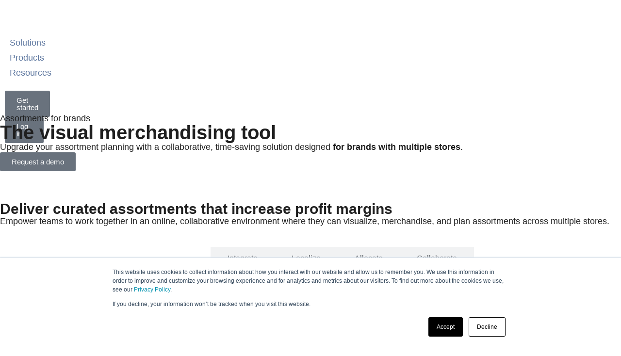

--- FILE ---
content_type: text/html; charset=UTF-8
request_url: https://www.nuorder.com/assortments/brands/?__hstc=45788219.79f889cbb620a542f2565f6f46f4c4e9.1705613860009.1705613860009.1705613860009.1&__hssc=45788219.1.1705613860009&__hsfp=3857295638
body_size: 59935
content:
<!DOCTYPE html>
<html lang="en-US">
<head>
	<meta charset="UTF-8">
	<meta name="viewport" content="width=device-width, initial-scale=1.0, viewport-fit=cover" />		<meta name='robots' content='index, follow, max-image-preview:large, max-snippet:-1, max-video-preview:-1' />
	<style>img:is([sizes="auto" i], [sizes^="auto," i]) { contain-intrinsic-size: 3000px 1500px }</style>
	
<!-- Google Tag Manager for WordPress by gtm4wp.com -->
<script data-cfasync="false" data-pagespeed-no-defer>
	var gtm4wp_datalayer_name = "dataLayer";
	var dataLayer = dataLayer || [];

	const gtm4wp_scrollerscript_debugmode         = false;
	const gtm4wp_scrollerscript_callbacktime      = 100;
	const gtm4wp_scrollerscript_readerlocation    = 150;
	const gtm4wp_scrollerscript_contentelementid  = "content";
	const gtm4wp_scrollerscript_scannertime       = 60;
</script>
<!-- End Google Tag Manager for WordPress by gtm4wp.com -->
	<!-- This site is optimized with the Yoast SEO plugin v26.2 - https://yoast.com/wordpress/plugins/seo/ -->
	<title>Visual Assortments for Brands | NuORDER by Lightspeed</title>
	<meta name="description" content="NuORDER&#039;s retail visual buying platform helps you plan and roll-up complex buys across multiple brands in one collaborative environment." />
	<link rel="canonical" href="https://www.nuorder.com/assortments/brands/" />
	<meta property="og:locale" content="en_US" />
	<meta property="og:type" content="article" />
	<meta property="og:title" content="Visual Assortments for Brands | NuORDER by Lightspeed" />
	<meta property="og:description" content="NuORDER&#039;s retail visual buying platform helps you plan and roll-up complex buys across multiple brands in one collaborative environment." />
	<meta property="og:url" content="https://www.nuorder.com/assortments/brands/" />
	<meta property="og:site_name" content="NuORDER by Lightspeed" />
	<meta property="article:modified_time" content="2025-06-03T23:30:03+00:00" />
	<meta property="og:image" content="https://www.nuorder.com/wp-content/uploads/2023/05/Brands-Assortments_Integrations.jpg" />
	<meta property="og:image:width" content="2000" />
	<meta property="og:image:height" content="1500" />
	<meta property="og:image:type" content="image/jpeg" />
	<meta name="twitter:card" content="summary_large_image" />
	<meta name="twitter:label1" content="Est. reading time" />
	<meta name="twitter:data1" content="6 minutes" />
	<script type="application/ld+json" class="yoast-schema-graph">{"@context":"https://schema.org","@graph":[{"@type":"WebPage","@id":"https://www.nuorder.com/assortments/brands/","url":"https://www.nuorder.com/assortments/brands/","name":"Visual Assortments for Brands | NuORDER by Lightspeed","isPartOf":{"@id":"https://www.nuorder.com/#website"},"primaryImageOfPage":{"@id":"https://www.nuorder.com/assortments/brands/#primaryimage"},"image":{"@id":"https://www.nuorder.com/assortments/brands/#primaryimage"},"thumbnailUrl":"https://www.nuorder.com/wp-content/uploads/2023/05/Brands-Assortments_Integrations.jpg","datePublished":"2023-05-23T16:10:04+00:00","dateModified":"2025-06-03T23:30:03+00:00","description":"NuORDER's retail visual buying platform helps you plan and roll-up complex buys across multiple brands in one collaborative environment.","breadcrumb":{"@id":"https://www.nuorder.com/assortments/brands/#breadcrumb"},"inLanguage":"en-US","potentialAction":[{"@type":"ReadAction","target":["https://www.nuorder.com/assortments/brands/"]}]},{"@type":"ImageObject","inLanguage":"en-US","@id":"https://www.nuorder.com/assortments/brands/#primaryimage","url":"https://www.nuorder.com/wp-content/uploads/2023/05/Brands-Assortments_Integrations.jpg","contentUrl":"https://www.nuorder.com/wp-content/uploads/2023/05/Brands-Assortments_Integrations.jpg","width":2000,"height":1500},{"@type":"BreadcrumbList","@id":"https://www.nuorder.com/assortments/brands/#breadcrumb","itemListElement":[{"@type":"ListItem","position":1,"name":"Home","item":"https://www.nuorder.com/"},{"@type":"ListItem","position":2,"name":"Assortments","item":"https://www.nuorder.com/assortments/"},{"@type":"ListItem","position":3,"name":"Assortments &#8211; Brands"}]},{"@type":"WebSite","@id":"https://www.nuorder.com/#website","url":"https://www.nuorder.com/","name":"NuORDER by Lightspeed","description":"","publisher":{"@id":"https://www.nuorder.com/#organization"},"potentialAction":[{"@type":"SearchAction","target":{"@type":"EntryPoint","urlTemplate":"https://www.nuorder.com/?s={search_term_string}"},"query-input":{"@type":"PropertyValueSpecification","valueRequired":true,"valueName":"search_term_string"}}],"inLanguage":"en-US"},{"@type":"Organization","@id":"https://www.nuorder.com/#organization","name":"NuORDER by Lightspeed","url":"https://www.nuorder.com/","logo":{"@type":"ImageObject","inLanguage":"en-US","@id":"https://www.nuorder.com/#/schema/logo/image/","url":"https://www.nuorder.com/wp-content/uploads/2020/08/NuORDER_byLightspeed_BlackRGB_Horizontal_NuOrder_Black_Horizontal_NuOrder_Black_Horizontal-1.svg","contentUrl":"https://www.nuorder.com/wp-content/uploads/2020/08/NuORDER_byLightspeed_BlackRGB_Horizontal_NuOrder_Black_Horizontal_NuOrder_Black_Horizontal-1.svg","width":347,"height":29,"caption":"NuORDER by Lightspeed"},"image":{"@id":"https://www.nuorder.com/#/schema/logo/image/"}}]}</script>
	<!-- / Yoast SEO plugin. -->


<link rel='dns-prefetch' href='//ajax.googleapis.com' />
<link rel='dns-prefetch' href='//cdn.jsdelivr.net' />
<link rel='dns-prefetch' href='//fonts.googleapis.com' />
<link rel="alternate" type="application/rss+xml" title="NuORDER by Lightspeed &raquo; Feed" href="https://www.nuorder.com/feed/" />
<link rel="alternate" type="application/rss+xml" title="NuORDER by Lightspeed &raquo; Comments Feed" href="https://www.nuorder.com/comments/feed/" />
<style id='wp-emoji-styles-inline-css' type='text/css'>

	img.wp-smiley, img.emoji {
		display: inline !important;
		border: none !important;
		box-shadow: none !important;
		height: 1em !important;
		width: 1em !important;
		margin: 0 0.07em !important;
		vertical-align: -0.1em !important;
		background: none !important;
		padding: 0 !important;
	}
</style>
<style id='classic-theme-styles-inline-css' type='text/css'>
/*! This file is auto-generated */
.wp-block-button__link{color:#fff;background-color:#32373c;border-radius:9999px;box-shadow:none;text-decoration:none;padding:calc(.667em + 2px) calc(1.333em + 2px);font-size:1.125em}.wp-block-file__button{background:#32373c;color:#fff;text-decoration:none}
</style>
<style id='global-styles-inline-css' type='text/css'>
:root{--wp--preset--aspect-ratio--square: 1;--wp--preset--aspect-ratio--4-3: 4/3;--wp--preset--aspect-ratio--3-4: 3/4;--wp--preset--aspect-ratio--3-2: 3/2;--wp--preset--aspect-ratio--2-3: 2/3;--wp--preset--aspect-ratio--16-9: 16/9;--wp--preset--aspect-ratio--9-16: 9/16;--wp--preset--color--black: #000000;--wp--preset--color--cyan-bluish-gray: #abb8c3;--wp--preset--color--white: #ffffff;--wp--preset--color--pale-pink: #f78da7;--wp--preset--color--vivid-red: #cf2e2e;--wp--preset--color--luminous-vivid-orange: #ff6900;--wp--preset--color--luminous-vivid-amber: #fcb900;--wp--preset--color--light-green-cyan: #7bdcb5;--wp--preset--color--vivid-green-cyan: #00d084;--wp--preset--color--pale-cyan-blue: #8ed1fc;--wp--preset--color--vivid-cyan-blue: #0693e3;--wp--preset--color--vivid-purple: #9b51e0;--wp--preset--gradient--vivid-cyan-blue-to-vivid-purple: linear-gradient(135deg,rgba(6,147,227,1) 0%,rgb(155,81,224) 100%);--wp--preset--gradient--light-green-cyan-to-vivid-green-cyan: linear-gradient(135deg,rgb(122,220,180) 0%,rgb(0,208,130) 100%);--wp--preset--gradient--luminous-vivid-amber-to-luminous-vivid-orange: linear-gradient(135deg,rgba(252,185,0,1) 0%,rgba(255,105,0,1) 100%);--wp--preset--gradient--luminous-vivid-orange-to-vivid-red: linear-gradient(135deg,rgba(255,105,0,1) 0%,rgb(207,46,46) 100%);--wp--preset--gradient--very-light-gray-to-cyan-bluish-gray: linear-gradient(135deg,rgb(238,238,238) 0%,rgb(169,184,195) 100%);--wp--preset--gradient--cool-to-warm-spectrum: linear-gradient(135deg,rgb(74,234,220) 0%,rgb(151,120,209) 20%,rgb(207,42,186) 40%,rgb(238,44,130) 60%,rgb(251,105,98) 80%,rgb(254,248,76) 100%);--wp--preset--gradient--blush-light-purple: linear-gradient(135deg,rgb(255,206,236) 0%,rgb(152,150,240) 100%);--wp--preset--gradient--blush-bordeaux: linear-gradient(135deg,rgb(254,205,165) 0%,rgb(254,45,45) 50%,rgb(107,0,62) 100%);--wp--preset--gradient--luminous-dusk: linear-gradient(135deg,rgb(255,203,112) 0%,rgb(199,81,192) 50%,rgb(65,88,208) 100%);--wp--preset--gradient--pale-ocean: linear-gradient(135deg,rgb(255,245,203) 0%,rgb(182,227,212) 50%,rgb(51,167,181) 100%);--wp--preset--gradient--electric-grass: linear-gradient(135deg,rgb(202,248,128) 0%,rgb(113,206,126) 100%);--wp--preset--gradient--midnight: linear-gradient(135deg,rgb(2,3,129) 0%,rgb(40,116,252) 100%);--wp--preset--font-size--small: 13px;--wp--preset--font-size--medium: 20px;--wp--preset--font-size--large: 36px;--wp--preset--font-size--x-large: 42px;--wp--preset--spacing--20: 0.44rem;--wp--preset--spacing--30: 0.67rem;--wp--preset--spacing--40: 1rem;--wp--preset--spacing--50: 1.5rem;--wp--preset--spacing--60: 2.25rem;--wp--preset--spacing--70: 3.38rem;--wp--preset--spacing--80: 5.06rem;--wp--preset--shadow--natural: 6px 6px 9px rgba(0, 0, 0, 0.2);--wp--preset--shadow--deep: 12px 12px 50px rgba(0, 0, 0, 0.4);--wp--preset--shadow--sharp: 6px 6px 0px rgba(0, 0, 0, 0.2);--wp--preset--shadow--outlined: 6px 6px 0px -3px rgba(255, 255, 255, 1), 6px 6px rgba(0, 0, 0, 1);--wp--preset--shadow--crisp: 6px 6px 0px rgba(0, 0, 0, 1);}:where(.is-layout-flex){gap: 0.5em;}:where(.is-layout-grid){gap: 0.5em;}body .is-layout-flex{display: flex;}.is-layout-flex{flex-wrap: wrap;align-items: center;}.is-layout-flex > :is(*, div){margin: 0;}body .is-layout-grid{display: grid;}.is-layout-grid > :is(*, div){margin: 0;}:where(.wp-block-columns.is-layout-flex){gap: 2em;}:where(.wp-block-columns.is-layout-grid){gap: 2em;}:where(.wp-block-post-template.is-layout-flex){gap: 1.25em;}:where(.wp-block-post-template.is-layout-grid){gap: 1.25em;}.has-black-color{color: var(--wp--preset--color--black) !important;}.has-cyan-bluish-gray-color{color: var(--wp--preset--color--cyan-bluish-gray) !important;}.has-white-color{color: var(--wp--preset--color--white) !important;}.has-pale-pink-color{color: var(--wp--preset--color--pale-pink) !important;}.has-vivid-red-color{color: var(--wp--preset--color--vivid-red) !important;}.has-luminous-vivid-orange-color{color: var(--wp--preset--color--luminous-vivid-orange) !important;}.has-luminous-vivid-amber-color{color: var(--wp--preset--color--luminous-vivid-amber) !important;}.has-light-green-cyan-color{color: var(--wp--preset--color--light-green-cyan) !important;}.has-vivid-green-cyan-color{color: var(--wp--preset--color--vivid-green-cyan) !important;}.has-pale-cyan-blue-color{color: var(--wp--preset--color--pale-cyan-blue) !important;}.has-vivid-cyan-blue-color{color: var(--wp--preset--color--vivid-cyan-blue) !important;}.has-vivid-purple-color{color: var(--wp--preset--color--vivid-purple) !important;}.has-black-background-color{background-color: var(--wp--preset--color--black) !important;}.has-cyan-bluish-gray-background-color{background-color: var(--wp--preset--color--cyan-bluish-gray) !important;}.has-white-background-color{background-color: var(--wp--preset--color--white) !important;}.has-pale-pink-background-color{background-color: var(--wp--preset--color--pale-pink) !important;}.has-vivid-red-background-color{background-color: var(--wp--preset--color--vivid-red) !important;}.has-luminous-vivid-orange-background-color{background-color: var(--wp--preset--color--luminous-vivid-orange) !important;}.has-luminous-vivid-amber-background-color{background-color: var(--wp--preset--color--luminous-vivid-amber) !important;}.has-light-green-cyan-background-color{background-color: var(--wp--preset--color--light-green-cyan) !important;}.has-vivid-green-cyan-background-color{background-color: var(--wp--preset--color--vivid-green-cyan) !important;}.has-pale-cyan-blue-background-color{background-color: var(--wp--preset--color--pale-cyan-blue) !important;}.has-vivid-cyan-blue-background-color{background-color: var(--wp--preset--color--vivid-cyan-blue) !important;}.has-vivid-purple-background-color{background-color: var(--wp--preset--color--vivid-purple) !important;}.has-black-border-color{border-color: var(--wp--preset--color--black) !important;}.has-cyan-bluish-gray-border-color{border-color: var(--wp--preset--color--cyan-bluish-gray) !important;}.has-white-border-color{border-color: var(--wp--preset--color--white) !important;}.has-pale-pink-border-color{border-color: var(--wp--preset--color--pale-pink) !important;}.has-vivid-red-border-color{border-color: var(--wp--preset--color--vivid-red) !important;}.has-luminous-vivid-orange-border-color{border-color: var(--wp--preset--color--luminous-vivid-orange) !important;}.has-luminous-vivid-amber-border-color{border-color: var(--wp--preset--color--luminous-vivid-amber) !important;}.has-light-green-cyan-border-color{border-color: var(--wp--preset--color--light-green-cyan) !important;}.has-vivid-green-cyan-border-color{border-color: var(--wp--preset--color--vivid-green-cyan) !important;}.has-pale-cyan-blue-border-color{border-color: var(--wp--preset--color--pale-cyan-blue) !important;}.has-vivid-cyan-blue-border-color{border-color: var(--wp--preset--color--vivid-cyan-blue) !important;}.has-vivid-purple-border-color{border-color: var(--wp--preset--color--vivid-purple) !important;}.has-vivid-cyan-blue-to-vivid-purple-gradient-background{background: var(--wp--preset--gradient--vivid-cyan-blue-to-vivid-purple) !important;}.has-light-green-cyan-to-vivid-green-cyan-gradient-background{background: var(--wp--preset--gradient--light-green-cyan-to-vivid-green-cyan) !important;}.has-luminous-vivid-amber-to-luminous-vivid-orange-gradient-background{background: var(--wp--preset--gradient--luminous-vivid-amber-to-luminous-vivid-orange) !important;}.has-luminous-vivid-orange-to-vivid-red-gradient-background{background: var(--wp--preset--gradient--luminous-vivid-orange-to-vivid-red) !important;}.has-very-light-gray-to-cyan-bluish-gray-gradient-background{background: var(--wp--preset--gradient--very-light-gray-to-cyan-bluish-gray) !important;}.has-cool-to-warm-spectrum-gradient-background{background: var(--wp--preset--gradient--cool-to-warm-spectrum) !important;}.has-blush-light-purple-gradient-background{background: var(--wp--preset--gradient--blush-light-purple) !important;}.has-blush-bordeaux-gradient-background{background: var(--wp--preset--gradient--blush-bordeaux) !important;}.has-luminous-dusk-gradient-background{background: var(--wp--preset--gradient--luminous-dusk) !important;}.has-pale-ocean-gradient-background{background: var(--wp--preset--gradient--pale-ocean) !important;}.has-electric-grass-gradient-background{background: var(--wp--preset--gradient--electric-grass) !important;}.has-midnight-gradient-background{background: var(--wp--preset--gradient--midnight) !important;}.has-small-font-size{font-size: var(--wp--preset--font-size--small) !important;}.has-medium-font-size{font-size: var(--wp--preset--font-size--medium) !important;}.has-large-font-size{font-size: var(--wp--preset--font-size--large) !important;}.has-x-large-font-size{font-size: var(--wp--preset--font-size--x-large) !important;}
:where(.wp-block-post-template.is-layout-flex){gap: 1.25em;}:where(.wp-block-post-template.is-layout-grid){gap: 1.25em;}
:where(.wp-block-columns.is-layout-flex){gap: 2em;}:where(.wp-block-columns.is-layout-grid){gap: 2em;}
:root :where(.wp-block-pullquote){font-size: 1.5em;line-height: 1.6;}
</style>
<link rel='stylesheet' id='bootstrap-light-css' href='https://www.nuorder.com/wp-content/plugins/exopite-multifilter/public/css/bootstrap4-grid-light.min.css?ver=1769381075' type='text/css' media='all' />
<link rel='stylesheet' id='base-style-css' href='https://www.nuorder.com/wp-content/themes/nuorder/style.css?ver=6.8.2' type='text/css' media='all' />
<link rel='stylesheet' id='base-theme-css' href='https://www.nuorder.com/wp-content/themes/nuorder/theme.css?ver=6.8.2' type='text/css' media='all' />
<link rel='stylesheet' id='slick-css-css' href='https://cdn.jsdelivr.net/npm/slick-carousel@1.8.1/slick/slick.css?ver=6.8.2' type='text/css' media='all' />
<link rel='stylesheet' id='custom-css-css' href='https://www.nuorder.com/wp-content/themes/nuorder/custom_style.css?ver=6.8.2' type='text/css' media='all' />
<link rel='stylesheet' id='cx-google-fonts-jet_menu_options-css' href='//fonts.googleapis.com/css?family=Comic+Sans+MS%3A&#038;subset&#038;ver=6.8.2' type='text/css' media='all' />
<link rel='stylesheet' id='jet-menu-public-styles-css' href='https://www.nuorder.com/wp-content/plugins/jet-menu/assets/public/css/public.css?ver=2.4.11.2' type='text/css' media='all' />
<link rel='stylesheet' id='wpdreams-asl-basic-css' href='https://www.nuorder.com/wp-content/plugins/ajax-search-lite/css/style.basic.css?ver=4.13.4' type='text/css' media='all' />
<style id='wpdreams-asl-basic-inline-css' type='text/css'>

					div[id*='ajaxsearchlitesettings'].searchsettings .asl_option_inner label {
						font-size: 0px !important;
						color: rgba(0, 0, 0, 0);
					}
					div[id*='ajaxsearchlitesettings'].searchsettings .asl_option_inner label:after {
						font-size: 11px !important;
						position: absolute;
						top: 0;
						left: 0;
						z-index: 1;
					}
					.asl_w_container {
						width: 100%;
						margin: 0px 0px 0px 0px;
						min-width: 200px;
					}
					div[id*='ajaxsearchlite'].asl_m {
						width: 100%;
					}
					div[id*='ajaxsearchliteres'].wpdreams_asl_results div.resdrg span.highlighted {
						font-weight: bold;
						color: rgba(217, 49, 43, 1);
						background-color: rgba(238, 238, 238, 1);
					}
					div[id*='ajaxsearchliteres'].wpdreams_asl_results .results img.asl_image {
						width: 70px;
						height: 70px;
						object-fit: cover;
					}
					div[id*='ajaxsearchlite'].asl_r .results {
						max-height: none;
					}
					div[id*='ajaxsearchlite'].asl_r {
						position: absolute;
					}
				
							.asl_w, .asl_w * {font-family:&quot;Founders Grotesk&quot; !important;}
							.asl_m input[type=search]::placeholder{font-family:&quot;Founders Grotesk&quot; !important;}
							.asl_m input[type=search]::-webkit-input-placeholder{font-family:&quot;Founders Grotesk&quot; !important;}
							.asl_m input[type=search]::-moz-placeholder{font-family:&quot;Founders Grotesk&quot; !important;}
							.asl_m input[type=search]:-ms-input-placeholder{font-family:&quot;Founders Grotesk&quot; !important;}
						
						div.asl_r.asl_w.vertical .results .item::after {
							display: block;
							position: absolute;
							bottom: 0;
							content: '';
							height: 1px;
							width: 100%;
							background: #D8D8D8;
						}
						div.asl_r.asl_w.vertical .results .item.asl_last_item::after {
							display: none;
						}
					
</style>
<link rel='stylesheet' id='wpdreams-asl-instance-css' href='https://www.nuorder.com/wp-content/plugins/ajax-search-lite/css/style-underline.css?ver=4.13.4' type='text/css' media='all' />
<link rel='stylesheet' id='elementor-frontend-css' href='https://www.nuorder.com/wp-content/plugins/elementor/assets/css/frontend.min.css?ver=3.32.5' type='text/css' media='all' />
<link rel='stylesheet' id='widget-image-css' href='https://www.nuorder.com/wp-content/plugins/elementor/assets/css/widget-image.min.css?ver=3.32.5' type='text/css' media='all' />
<link rel='stylesheet' id='e-sticky-css' href='https://www.nuorder.com/wp-content/plugins/elementor-pro/assets/css/modules/sticky.min.css?ver=3.32.3' type='text/css' media='all' />
<link rel='stylesheet' id='e-motion-fx-css' href='https://www.nuorder.com/wp-content/plugins/elementor-pro/assets/css/modules/motion-fx.min.css?ver=3.32.3' type='text/css' media='all' />
<link rel='stylesheet' id='widget-heading-css' href='https://www.nuorder.com/wp-content/plugins/elementor/assets/css/widget-heading.min.css?ver=3.32.5' type='text/css' media='all' />
<link rel='stylesheet' id='widget-nav-menu-css' href='https://www.nuorder.com/wp-content/plugins/elementor-pro/assets/css/widget-nav-menu.min.css?ver=3.32.3' type='text/css' media='all' />
<link rel='stylesheet' id='widget-divider-css' href='https://www.nuorder.com/wp-content/plugins/elementor/assets/css/widget-divider.min.css?ver=3.32.5' type='text/css' media='all' />
<link rel='stylesheet' id='widget-social-icons-css' href='https://www.nuorder.com/wp-content/plugins/elementor/assets/css/widget-social-icons.min.css?ver=3.32.5' type='text/css' media='all' />
<link rel='stylesheet' id='e-apple-webkit-css' href='https://www.nuorder.com/wp-content/plugins/elementor/assets/css/conditionals/apple-webkit.min.css?ver=3.32.5' type='text/css' media='all' />
<link rel='stylesheet' id='elementor-post-8-css' href='https://www.nuorder.com/wp-content/uploads/elementor/css/post-8.css?ver=1758653123' type='text/css' media='all' />
<link rel='stylesheet' id='widget-nested-tabs-css' href='https://www.nuorder.com/wp-content/plugins/elementor/assets/css/widget-nested-tabs.min.css?ver=3.32.5' type='text/css' media='all' />
<link rel='stylesheet' id='widget-icon-list-css' href='https://www.nuorder.com/wp-content/plugins/elementor/assets/css/widget-icon-list.min.css?ver=3.32.5' type='text/css' media='all' />
<link rel='stylesheet' id='widget-menu-anchor-css' href='https://www.nuorder.com/wp-content/plugins/elementor/assets/css/widget-menu-anchor.min.css?ver=3.32.5' type='text/css' media='all' />
<link rel='stylesheet' id='elementor-post-11703-css' href='https://www.nuorder.com/wp-content/uploads/elementor/css/post-11703.css?ver=1758664313' type='text/css' media='all' />
<link rel='stylesheet' id='elementor-post-7-css' href='https://www.nuorder.com/wp-content/uploads/elementor/css/post-7.css?ver=1758653125' type='text/css' media='all' />
<link rel='stylesheet' id='elementor-post-54-css' href='https://www.nuorder.com/wp-content/uploads/elementor/css/post-54.css?ver=1761690532' type='text/css' media='all' />
<script type="text/javascript" src="https://www.nuorder.com/wp-content/plugins/duracelltomi-google-tag-manager/dist/js/analytics-talk-content-tracking.js?ver=1.22.1" id="gtm4wp-scroll-tracking-js"></script>
<script type="text/javascript" src="https://ajax.googleapis.com/ajax/libs/jquery/3.3.1/jquery.min.js?ver=1" id="jquery-js"></script>
<link rel='shortlink' href='https://www.nuorder.com/?p=11703' />
			<!-- DO NOT COPY THIS SNIPPET! Start of Page Analytics Tracking for HubSpot WordPress plugin v11.3.21-->
			<script class="hsq-set-content-id" data-content-id="standard-page">
				var _hsq = _hsq || [];
				_hsq.push(["setContentType", "standard-page"]);
			</script>
			<!-- DO NOT COPY THIS SNIPPET! End of Page Analytics Tracking for HubSpot WordPress plugin -->
			
<!-- Google Tag Manager for WordPress by gtm4wp.com -->
<!-- GTM Container placement set to automatic -->
<script data-cfasync="false" data-pagespeed-no-defer type="text/javascript">
	var dataLayer_content = {"pagePostType":"page","pagePostType2":"single-page","pagePostAuthorID":11,"pagePostAuthor":"Allison Heisdorffer"};
	dataLayer.push( dataLayer_content );
</script>
<script data-cfasync="false" data-pagespeed-no-defer type="text/javascript">
(function(w,d,s,l,i){w[l]=w[l]||[];w[l].push({'gtm.start':
new Date().getTime(),event:'gtm.js'});var f=d.getElementsByTagName(s)[0],
j=d.createElement(s),dl=l!='dataLayer'?'&l='+l:'';j.async=true;j.src=
'//www.googletagmanager.com/gtm.js?id='+i+dl;f.parentNode.insertBefore(j,f);
})(window,document,'script','dataLayer','GTM-WZZPJDS');
</script>
<!-- End Google Tag Manager for WordPress by gtm4wp.com -->				<link rel="preconnect" href="https://fonts.gstatic.com" crossorigin />
				<link rel="preload" as="style" href="//fonts.googleapis.com/css?family=Open+Sans&display=swap" />
								<link rel="stylesheet" href="//fonts.googleapis.com/css?family=Open+Sans&display=swap" media="all" />
				<meta name="generator" content="Elementor 3.32.5; features: e_font_icon_svg, additional_custom_breakpoints; settings: css_print_method-external, google_font-enabled, font_display-auto">
<style type="text/css">.recentcomments a{display:inline !important;padding:0 !important;margin:0 !important;}</style>			<style>
				.e-con.e-parent:nth-of-type(n+4):not(.e-lazyloaded):not(.e-no-lazyload),
				.e-con.e-parent:nth-of-type(n+4):not(.e-lazyloaded):not(.e-no-lazyload) * {
					background-image: none !important;
				}
				@media screen and (max-height: 1024px) {
					.e-con.e-parent:nth-of-type(n+3):not(.e-lazyloaded):not(.e-no-lazyload),
					.e-con.e-parent:nth-of-type(n+3):not(.e-lazyloaded):not(.e-no-lazyload) * {
						background-image: none !important;
					}
				}
				@media screen and (max-height: 640px) {
					.e-con.e-parent:nth-of-type(n+2):not(.e-lazyloaded):not(.e-no-lazyload),
					.e-con.e-parent:nth-of-type(n+2):not(.e-lazyloaded):not(.e-no-lazyload) * {
						background-image: none !important;
					}
				}
			</style>
			<script>(function() {
  function updateLegalLists() {
    const lists = document.querySelectorAll("ol.tc-legal-list");
    let counter = 1;

    lists.forEach((list) => {
      // Make sure we are working only on top-level legal lists
      if (!list.closest("ol.tc-legal-list li")) {
        list.setAttribute("type", "A");

        // If "start" not defined, assign it dynamically
        if (!list.hasAttribute("start")) {
          list.setAttribute("start", counter);
        } else {
          counter = parseInt(list.getAttribute("start"), 10);
        }

        // Count how many top-level items it has
        const topItems = list.querySelectorAll(":scope > li");
        counter += topItems.length;
      }
    });
  }

  // Run after DOM is ready and Elementor widgets are loaded
  document.addEventListener("DOMContentLoaded", updateLegalLists);
  window.addEventListener("elementor/frontend/init", function() {
    updateLegalLists();
    elementorFrontend.hooks.addAction("frontend/element_ready/widget", updateLegalLists);
  });
})();
/////////////// Remove other tc-legal-list from single list ////////////////
(function() {
  function keepFirstListRemoveInnerClasses() {
    // Find all .tc-legal-list elements
    const allLists = document.querySelectorAll('ol.tc-legal-list');
    if (allLists.length === 0) return;

    // Identify the first top-level .tc-legal-list
    const firstList = Array.from(allLists).find(
      (list) => !list.closest('ol.tc-legal-list li')
    );

    if (!firstList) return;

    // Remove the tc-legal-list class from ALL nested lists inside the first one
    const innerLists = firstList.querySelectorAll('ol.tc-legal-list');
    innerLists.forEach((list) => list.classList.remove('tc-legal-list'));
  }

  document.addEventListener('DOMContentLoaded', keepFirstListRemoveInnerClasses);
})();
////////////////// Remove from Div and add in ol /////////////////////////////

(function() {
  function moveClassToFirstOl() {
    // Find all elements with .tc-legal-list
    const wrappers = document.querySelectorAll('.tc-legal-list');

    wrappers.forEach((wrapper) => {
      // Only process if it's NOT already an OL
      if (wrapper.tagName === 'OL') return;

      const firstOl = wrapper.querySelector('ol');
      if (!firstOl) return;

      // Add the tc-legal-list class to the first OL
      firstOl.classList.add('tc-legal-list');

      // Remove the class from the wrapper
      wrapper.classList.remove('tc-legal-list');
    });
  }

  document.addEventListener('DOMContentLoaded', moveClassToFirstOl);
})();
///////////////////// Add class with richtext for scrolable //////////////////////////

document.addEventListener('DOMContentLoaded', function() {
  console.log("Naved script running ✅");

  // Find HubSpot (or other) forms
  const forms = document.querySelectorAll('form.hsfc-Form, form[data-hsfc-id="Form"], form[id^="hs_form_target_"]');

  if (forms.length === 0) {
    console.log("No HubSpot forms found on this page");
    return;
  }

  forms.forEach((form) => {
    console.log("Form found:", form);

    // Create observer to monitor form content changes
    const observer = new MutationObserver(() => {
      const richTexts = form.querySelectorAll('.hsfc-RichText');
      richTexts.forEach((el) => {
        const text = (el.textContent || '').toLowerCase();
        if (text.includes('scrollverticle') && !el.classList.contains('scrollverticle')) {
          el.classList.add('scrollverticle');
          console.log("Added .scrollverticle to:", el);
        }
      });
    });

    // Observe for any child updates (HubSpot loads dynamically)
    observer.observe(form, { childList: true, subtree: true });

    // Run once immediately too (in case already rendered)
    const richTextsNow = form.querySelectorAll('.hsfc-RichText');
    richTextsNow.forEach((el) => {
      const text = (el.textContent || '').toLowerCase();
      if (text.includes('scrollverticle') && !el.classList.contains('scrollverticle')) {
        el.classList.add('scrollverticle');
        console.log("Added .scrollverticle immediately:", el);
      }
    });
  });
});

/////////////////// Enable scrolling ifram  /////////////////
// Wait for DOM to fully load
// document.addEventListener('DOMContentLoaded', () => {

//   // Check every 100ms if an iframe exists
//   const checkIframe = setInterval(() => {
//     const iframe = document.getElementsByTagName('iframe')[0]; // first iframe
//     if (iframe) {
//       // iframe found, enable scrolling
//       iframe.setAttribute('scrolling', 'yes');
//       iframe.style.overflowY = 'scroll';
//       iframe.style.height = '600px';
//       console.log('Iframe targeted:', iframe);

//       clearInterval(checkIframe); // stop checking
//     }
//   }, 100);

// });
</script><script>document.addEventListener('DOMContentLoaded', function () {
    const menuToggle = document.querySelector('.jet-mega-menu-toggle'); // Hamburger button
    const menuContainer = document.querySelector('.jet-mega-menu--dropdown-open'); // Parent container

    if (menuToggle && menuContainer) {
        menuToggle.addEventListener('click', function () {
            // Toggle the class to show or hide the menu
            menuContainer.classList.toggle('jet-mega-menu--dropdown-open');
        });
    }
});
</script><script>document.addEventListener("DOMContentLoaded", function () {
    const links = document.querySelectorAll(".filter__post--content a");
    links.forEach(link => {
        link.setAttribute("target", "_blank");
    });
});</script><script>document.addEventListener("DOMContentLoaded", function () {
    const contentHeadline = document.querySelector(".filter__post--content .exopite-headline");
    const pagination = document.querySelector(".row.exopite-multifilter-paginations.text-left");

    if (contentHeadline && pagination) {
        contentHeadline.after(pagination);
    }
});</script><link rel="icon" href="https://www.nuorder.com/wp-content/uploads/2020/09/favicon.png?ver=1739315127" sizes="32x32" />
<link rel="icon" href="https://www.nuorder.com/wp-content/uploads/2020/09/favicon.png?ver=1739315127" sizes="192x192" />
<link rel="apple-touch-icon" href="https://www.nuorder.com/wp-content/uploads/2020/09/favicon.png?ver=1739315127" />
<meta name="msapplication-TileImage" content="https://www.nuorder.com/wp-content/uploads/2020/09/favicon.png?ver=1739315127" />
		<style type="text/css" id="wp-custom-css">
			.exopite-multifilter-items .entry-thumbnail img {
    height: 75%;
    max-height: none;	
}
@media (max-width: 650px) {

    .exopite-multifilter-items article {
        margin-left: auto;
        margin-right: auto;
        max-width: 240px;
    }    
}

.elementor-widget-text-editor p:last-child{ margin-bottom:0px;}

@media (max-width: 1024px){
.jet-mega-menu.jet-mega-menu--layout-dropdown{
	min-width:auto
}
	 .jet-mega-menu-list .elementor-nav-menu--dropdown-tablet .elementor-nav-menu--main {
        display: block;
    }
    .jet-mega-menu-list .elementor-nav-menu--dropdown-tablet .elementor-menu-toggle {
        display: none;
    }
} 
@media (max-width: 767px){
.m_menu_section .logo_section{
	order:1;
}
.m_menu_section .menu_section{
	order:2;
}
.m_menu_section .btn_get_start{
	order:3;
}

}
@media (min-width: 1024px){
	.login_monb{ display:none; }
	
}



.hover-container:hover * {
  color: #ffffff; /* Desired color when hovering over the container */
}


.hover-container * {
  color: #333; /* Default text color */
  transition: color 0.3s ease; /* Ensure all text transitions smoothly */
}

.hover-section:hover * {
  color: #007bff; /* Change to desired color on hover */
}


#hover-container.elementor-181 .elementor-element.elementor-element-1a8a045 .elementor-heading-title:hover {
    color: #fff; 
}


.exopite-multifilter-filter-reset::before {
    color: #999999;
    content: "⌕";
}


.exopite-multifilter-filter-reset {
    font-size: 30px;
}


.exopite-multifilter-filter-reset-search .btn.btn-default {
    display: none; 
}



.exopite-multifilter-filter-item.active:after {
    border-color: #364156;
    content: "✔";
	color:#fff;
    font-family: "Font Awesome 5 Free";
    font-size: 12px;
    line-height: 1.5;
}

.exopite-multifilter-filter-item.active:after {
    background-color:#2b2b2b;
}


.exopite-multifilter-filter-reset {
    font-size: 30px;
    margin-top: 4px;
}

.exopite-multifilter-search input.form-group {
    border: 0;
    padding-left: 10px;
    padding-top: 15px;
}


.exopite-multifilter-filter-item.active:after {
    border-color: #364156;
    content: "✔";
    color: #fff;
    font-family: "Font Awesome 5 Free";
    font-size: 0px;
    line-height: 1.5;
}

.exopite-multifilter-filter-reset-search .form-group {
	text-transform:none;
	font-weight:500;
	font-size:14px;
}

@media only screen and (max-width: 768px) {
#dddnav.menu-open .close-filter.open {
left: 300px;
top: 10px;
padding: 12px 18px;
}
}




@media (max-width: 768px) {
    .jet-mega-menu-container {
        display: none !important
    }

    .jet-mega-menu--dropdown-open .jet-mega-menu-container {
        display: block !important;
    }

    .jet-mega-menu-container {
        transition: all 0.3s ease-in-out;
    }
	
	#mHamburger{
	height: 60px!important;
	}
}
a#csfb:hover .elementor-icon svg {
    fill: white;
    transition: .3s;
}

/* ///////////////// Lsiting csss /////////// */

    .richtext-checkbox-container {
  margin: 20px 0;
}

.richtext-content {
  max-height: 200px;
  overflow-y: auto;
  padding: 20px;
  background: #fafafa;
  margin-bottom: 10px;
}

.richtext-checkbox {
  display: block;
  font-weight: bold;
}

.richtext-checkbox input[type="checkbox"] {
  margin-right: 8px;
  transform: scale(1.2);
}
.tc-legal-list {
  list-style: none;
  counter-reset: level1;
      margin: 0 1rem;
  text-align: justify;
    font-family: var(--e-global-typography-140c90d-font-family), Sans-serif;
    font-size: var(--e-global-typography-140c90d-font-size);
    line-height: var(--e-global-typography-140c90d-line-height);
    letter-spacing: var(--e-global-typography-140c90d-letter-spacing);
/*     margin:0!important; */
}

ol li {
        margin-bottom: 12px;
}

/* Level 1: A. */
.tc-legal-list > li {
  counter-increment: level1;
/*   position: relative; */
    margin-bottom: 34px;
/* 		font-weight: bold; */
    padding-left: 12px;
}
/* Make nested li normal weight */
/* .tc-legal-list li li {
    font-weight: normal;
} */
.tc-legal-list > li::before {
  content: counter(level1, upper-alpha) ". ";
/*   position: absolute; */
  left: 0;
  display:none!important;
}

/* Level 2: i. */
.tc-legal-list > li > ol {
  list-style: none;
  counter-reset: level2;
  margin-top: 12px;
  padding: 0;
}
.tc-legal-list > li > ol > li {
  counter-increment: level2;
/*   position: relative; */
    padding-left: 22px;
}
.tc-legal-list > li > ol > li::before {
  content: counter(level2, lower-roman) ". ";
/*   position: absolute; */
  left: 0;
}

/* Level 3: a) */
.tc-legal-list > li > ol > li > ol {
  margin-top: 12px;
    list-style: none;
    counter-reset: level3;
    padding-left: 0;
}
.tc-legal-list > li > ol > li > ol > li {
  counter-increment: level3;
/*   position: relative; */
  padding-left: 28px;
}
.tc-legal-list > li > ol > li > ol > li::before {
  content: counter(level3, lower-alpha) ") ";
/*   position: absolute; */
  left: 0;
}

/* Level 4: 1) */
.tc-legal-list > li > ol > li > ol > li > ol {
      list-style: none;
    counter-reset: level4;
    padding-left: 0;
    margin-top: 12px;
}
.tc-legal-list > li > ol > li > ol > li > ol > li {
  counter-increment: level4;
/*   position: relative; */
      padding-left: 24px;
}
.tc-legal-list > li > ol > li > ol > li > ol > li::before {
  content: counter(level4) ") ";
  position: absolute;
  left: 0;
}

/*/////////////////// For level A,B,C //////////*/
.tc-legal-list {
  list-style-type: upper-alpha !important; /* force A, B, C... */
  counter-reset: none !important;
}

.tc-legal-list > li {
  display: list-item !important;
}
//////////////// Form css ///////////
    #wrapper form {
        font-family: "Founders Grotesk", Sans-serif !important;
       color: #2b2b2b; 0.048px !important;
    }
    #wrapper form label {
        margin:0;
        align-items: flex-start;
    }
   
.hsfc-TextField:has(.hsfc-ErrorAlert) input.hsfc-TextInput, .hsfc-TextareaField:has(.hsfc-ErrorAlert) textarea.hsfc-TextareaInput, .hsfc-DropdownField:has(.hsfc-ErrorAlert:not(:empty)) input {
    border: 1px solid #CD4942 !important;
}
.hsfc-TextField:has(.hsfc-ErrorAlert) input.hsfc-TextInput::placeholder, .hsfc-TextareaField:has(.hsfc-ErrorAlert) textarea.hsfc-TextareaInput::placeholder, .hsfc-DropdownField:has(.hsfc-ErrorAlert:not(:empty)) input::placeholder, input:has(.hsfc-ErrorAlert) input::placeholder {
    color:  #CD4942 !important;
}
[data-hsfc-id=Renderer] .hsfc-PhoneInput:not(.hsfc-PhoneInput--rtl) .hsfc-PhoneInput__FlagAndCaret {
    background-color: #F2F2F2 !important;
    border: none!important;
}
    #wrapper form input:not([type="radio"]):not([type="checkbox"]):not([type="submit"]),#wrapper textarea, #wrapper select {
        background-color: #F2F2F2 !important;
        padding: 34px 12px 26px 12px !important;
        align-items: center;
        align-self: stretch;
        font-size: 18px!important;
        font-style: normal !important;
        font-weight: 400 !important;
        letter-spacing: 0.072px !important;
        /* font-family: 'Founders Grotesk' !important; */
        border-radius: 4px !important;
        background: #FFF;
        line-height: 22.2px !important;
        font-family: "Founders Grotesk", Sans-serif !important;
        border-color: transparent;
        box-shadow: none;
    }
    #wrapper textarea,#wrapper textarea:focus, .hsfc-TextareaInput:focus  {
        border: none;
        padding:12px!important;
    }
    
     #wrapper form input:not([type="radio"]):not([type="checkbox"]):focus,#wrapper form input:not([type="radio"]):not([type="checkbox"]):hover {
        box-shadow: none;
        border: none;
        outline: none;
     }
     .hsfc-EmailField:has(.hsfc-ErrorAlert) input.hsfc-TextInput, .hsfc-TextField:has(.hsfc-ErrorAlert) input.hsfc-TextInput, .hsfc-TextareaField:has(.hsfc-ErrorAlert) textarea.hsfc-TextareaInput {
    border: 1px solid #CD4942 !important;
}
     #wrapper form .hsfc-TextField:has(.hsfc-ErrorAlert) input.hsfc-TextInput::placeholder, .hsfc-EmailField:has(.hsfc-ErrorAlert) input.hsfc-TextInput::placeholder, .hsfc-TextField:has(.hsfc-ErrorAlert) input.hsfc-TextInput::placeholder, .hsfc-TextareaField:has(.hsfc-ErrorAlert) textarea.hsfc-TextareaInput::placeholder {
       color: #CD4942;
     }
    #wrapper .hsfc-ErrorAlert {
        color: #CD4942 !important;
        font-family: "Founders Grotesk", Sans-serif !important;
        font-size: 12px !important;
        font-style: normal !important;
        font-weight: 400 !important;
        line-height: 15.6px !important;
        letter-spacing: 0.048px !important;
    }
    
    #wrapper .hs-input.invalid.error::placeholder, .hs-input.invalid.error:invalid {
        margin: 0 !important;
        color: #CD4942 !important;
        border-color: #CD4942 !important;
    }
    
    #wrapper form input:not([type="checkbox"]):not([type="radio"]):not([type="submit"]):focus, form textarea:focus {
        /* box-shadow: 0 0 20px 0 rgba(0, 0, 0, 0.08) !important; */
        /* border-radius: 4px !important; */
        border-bottom: 2px solid #00A39E !important;
        outline: none !important;
    }
    #wrapper input[type="radio"]:checked::after {
    position: absolute;
    top: 0;
    left: 0;
    bottom: 0;
    right: 0;
    -webkit-mask-image: url(data:image/svg+xml;charset=utf-8,%3Csvg%20xmlns%3D%22http%3A%2F%2Fwww.w3.org%2F2000%2Fsvg%22%20viewBox%3D%220%200%2024%2024%22%20fill%3D%22%23253342%22%3E%3Ccircle%20cx%3D%2212%22%20cy%3D%2212%22%20r%3D%226%22%2F%3E%3C%2Fsvg%3E);
    mask-image: url(data:image/svg+xml;charset=utf-8,%3Csvg%20xmlns%3D%22http%3A%2F%2Fwww.w3.org%2F2000%2Fsvg%22%20viewBox%3D%220%200%2024%2024%22%20fill%3D%22%23253342%22%3E%3Ccircle%20cx%3D%2212%22%20cy%3D%2212%22%20r%3D%226%22%2F%3E%3C%2Fsvg%3E);
    -webkit-mask-repeat: no-repeat;
    mask-repeat: no-repeat;
    -webkit-mask-position: center;
    mask-position: center;
    -webkit-mask-size: 100%;
    mask-size: 100%;
    content: "";
    background-color: #00A39E !important;
}
#wrapper input[type="radio"]:checked {
    border: 1px solid #00A39E !important;
    background-color: transparent !important;
	position:relative;
}
#wrapper input[type="radio"]{
    width: 20px !important;
    height: 20px !important;
}
#wrapper input[type="checkbox"]:checked{
background-color: #00A39E !important;
border-color: #00A39E !important;
}
 #wrapper input[type="checkbox"]:checked::after {
     background: #fff;
 }
#wrapper input[type="checkbox"]{
    display: flex;
    width: 18px !important;
    height: 18px !important;
    padding: 10px !important;
    flex-direction: column;
    justify-content: center;
    align-items: center;
    gap: 10px;
}
#wrapper input[type="radio"],#wrapper input[type="checkbox"]{
    background:transparent;
    box-shadow: none;
    
}
#wrapper input[type="checkbox"]{
    border-radius: 4px;
}
#wrapper .hsfc-ProgressBar__Progress>div {
    background-color: #00a39e !important;
}
.hsfc-ProgressBar__Progress {
    background-color: #f2f2f2 !important;
}
#wrapper form button,#wrapper form input[type="submit"] {
    text-transform: none !important;
    border-radius: 100px !important;
    background-color: #00A39E !important;
    display: flex !important
;
    padding: 30px 20px 22px 20px !important;
    justify-content: center !important;
    align-items: center !important;
    gap: 10px !important;
    color: #FFF !important;
    font-size: 18px !important;
    font-style: normal !important;
    font-weight: 600 !important;
    line-height: 12px !important;
    letter-spacing: 0.2px;
    font-family: "Founders Grotesk", Sans-serif !important;
}
input::placeholder, select::placeholder, textarea::placeholder{
    color: #585858;
leading-trim: both;
text-edge: cap;

/* Forms/Placeholder */
font-family: "Founders Grotesk";
font-size: 18px;
font-style: normal;
font-weight: 400;
line-height: 25.2px;
letter-spacing: 0.072px;
}
 #wrapper form label span {
    font-size: 18px;
    font-style: normal;
    font-weight: 400;
    line-height: 25.2px ;
    letter-spacing: 0.072px;
    font-family: 'Founders Grotesk' !important;
}
form > div.hs-fieldtype-checkbox > label > span, div.hs-fieldtype-checkbox > label > span, div.hsfc-CheckboxFieldGroup > label > span, div.hsfc-CheckboxFieldGroup > label > span span, form > div.hs-fieldtype-radio > label > span, div.hs-fieldtype-radio > label > span, div.hsfc-RadioFieldGroup > label > span, div.hsfc-RadioFieldGroup > label > span span {
    font-size: 22px !important;
    font-style: normal !important;
    font-weight: 400 !important;
    line-height: 26.4px !important;
    letter-spacing: 0.2px !important;
}
.hsfc-CheckboxFieldGroup__Options, .hsfc-RadioFieldGroup__Options {
    margin-top: 18px;
}
form .hs-form-checkbox label span, form .hs-form-radio label span, form .hsfc-CheckboxFieldGroup__Options label span span, form .hsfc-RadioFieldGroup__Options label span span [data-hsfc-id=Renderer] .hsfc-CheckboxFieldGroup__Options label>span {
    line-height: 28px !important;
}
[data-hsfc-id=Renderer] .hsfc-PhoneInput {
    display: flex
;
}

form .hsfc-PhoneInput {
    gap: 12px !important;
}
.form .hsfc-RichText p {
    color: #555555 !important;
}
form p {
    text-align: left;
}
form .hsfc-RichText p {
    font-size: 12px !important;
    font-style: normal !important;
    font-weight: 400 !important;
    line-height: 15.6px !important;
    letter-spacing: 0.048px !important;
    color: #555555 !important;
    margin: 0;
    margin-top: -13px !important;
}
.hsfc-EmailField:has(.hsfc-ErrorAlert) input.hsfc-TextInput, .hsfc-TextField:has(.hsfc-ErrorAlert) input.hsfc-TextInput, .hsfc-TextareaField:has(.hsfc-ErrorAlert) textarea.hsfc-TextareaInput {
    border: 1px solid #CD4942 !important;
}
#wrapper .hs-error-msg, #wrapper  .hs-error-msgs {
	
    color: #CD4942 !important;
    font-family: "Founders Grotesk", Sans-serif !important;
    font-size: 12px !important;
    font-style: normal !important;
    font-weight: 400 !important;
    line-height: 15.6px !important;
    letter-spacing: 0.048px !important;

}
#wrapper .hs-error-msgs{
	margin-bottom: 0!important;
}
#wrapper .hs-error-msgs li{
	list-style:none;
	line-height:0;
	padding-top: 8px;
}
#wrapper form fieldset{
	max-width: 100%;
	margin-bottom: 20px;

} 

#wrapper form .hs-input {
	width: 100%;
}
#wrapper select {
	       padding: 24px 12px 16px 12px!important;
}
#wrapper form input[type="submit"] {
 padding: 24px 20px 28px 20px !important;
	margin-top: 11px;
}
form .hs-richtext h1 {
	margin-bottom: 10px;
}
form .hs-richtext p {
    font-size: 12px !important;
    font-style: normal !important;
    font-weight: 400 !important;
    line-height: 15.6px !important;
    letter-spacing: 0.048px !important;
    color: #555555 !important;
    margin: 0;
    margin-top: -13px !important;
}
.input li {
list-style:none;
}
.input li label{
    display:flex;
    gap: 8px;
}
#wrapper input[type="checkbox"], #wrapper input[type="checkbox"]:hover {
    accent-color: #00A39E;
}
#wrapper .exopite-multifilter-search button {
	display: none!important;
}
#wrapper .exopite-multifilter-filter-reset {
    right: 5px;
		top: 16px;
}

/* .rboxa:hover{
	color: #005752!important;
} */ 
.rboxa:hover p,
.rboxa:hover .elementor-icon svg {
    color: #005752!important; /* hover color */
    fill: #005752!important;
}		</style>
		</head>
<body class="wp-singular page-template-default page page-id-11703 page-child parent-pageid-171 wp-custom-logo wp-theme-nuorder jet-mega-menu-location elementor-default elementor-kit-8 elementor-page elementor-page-11703">

<!-- GTM Container placement set to automatic -->
<!-- Google Tag Manager (noscript) -->
				<noscript><iframe src="https://www.googletagmanager.com/ns.html?id=GTM-WZZPJDS" height="0" width="0" style="display:none;visibility:hidden" aria-hidden="true"></iframe></noscript>
<!-- End Google Tag Manager (noscript) --><style>
	nav.elementor-nav-menu--dropdown.elementor-nav-menu__container,
	.elementor-menu-toggle{
		display:none;
	}
</style>
		<header data-elementor-type="header" data-elementor-id="7" class="elementor elementor-7 elementor-location-header" data-elementor-post-type="elementor_library">
			<div class="elementor-element elementor-element-f92bb55 header-overflow elementor-hidden-tablet elementor-hidden-mobile e-con-full e-flex e-con e-parent" data-id="f92bb55" data-element_type="container" data-settings="{&quot;background_background&quot;:&quot;classic&quot;,&quot;motion_fx_motion_fx_scrolling&quot;:&quot;yes&quot;,&quot;motion_fx_opacity_effect&quot;:&quot;yes&quot;,&quot;motion_fx_opacity_range&quot;:{&quot;unit&quot;:&quot;%&quot;,&quot;size&quot;:&quot;&quot;,&quot;sizes&quot;:{&quot;start&quot;:0,&quot;end&quot;:3}},&quot;sticky&quot;:&quot;top&quot;,&quot;sticky_on&quot;:[&quot;desktop&quot;],&quot;motion_fx_opacity_direction&quot;:&quot;out-in&quot;,&quot;motion_fx_opacity_level&quot;:{&quot;unit&quot;:&quot;px&quot;,&quot;size&quot;:10,&quot;sizes&quot;:[]},&quot;motion_fx_devices&quot;:[&quot;desktop&quot;,&quot;tablet&quot;,&quot;mobile&quot;],&quot;sticky_offset&quot;:0,&quot;sticky_effects_offset&quot;:0,&quot;sticky_anchor_link_offset&quot;:0}">
		<div class="elementor-element elementor-element-5cc1ef7 e-con-full e-flex e-con e-child" data-id="5cc1ef7" data-element_type="container">
				<div class="elementor-element elementor-element-8fa49c5 elementor-widget elementor-widget-theme-site-logo elementor-widget-image" data-id="8fa49c5" data-element_type="widget" data-widget_type="theme-site-logo.default">
				<div class="elementor-widget-container">
											<a href="https://www.nuorder.com">
			<img width="347" height="29" src="https://www.nuorder.com/wp-content/uploads/2020/08/NuORDER_byLightspeed_BlackRGB_Horizontal_NuOrder_Black_Horizontal_NuOrder_Black_Horizontal-1.svg" class="attachment-full size-full wp-image-6373" alt="" />				</a>
											</div>
				</div>
				</div>
		<div class="elementor-element elementor-element-412e872 e-con-full e-flex e-con e-child" data-id="412e872" data-element_type="container">
		<div class="elementor-element elementor-element-8245ec9 e-con-full e-flex e-con e-child" data-id="8245ec9" data-element_type="container">
				<div class="elementor-element elementor-element-8c72f09 elementor-hidden-tablet elementor-hidden-mobile elementor-widget elementor-widget-jet-mega-menu" data-id="8c72f09" data-element_type="widget" data-widget_type="jet-mega-menu.default">
				<div class="elementor-widget-container">
					<div class="jet-mega-menu jet-mega-menu--layout-horizontal jet-mega-menu--sub-position-right jet-mega-menu--dropdown-layout-default jet-mega-menu--dropdown-position-right jet-mega-menu--animation-none jet-mega-menu--location-elementor    jet-mega-menu--fill-svg-icons" data-settings='{"menuId":"3","menuUniqId":"69775eef68a7f","rollUp":false,"megaAjaxLoad":false,"layout":"horizontal","subEvent":"hover","mouseLeaveDelay":500,"subTrigger":"submarker","subPosition":"right","megaWidthType":"container","megaWidthSelector":"","breakpoint":0,"signatures":{"template_14533":{"id":14533,"signature":"dc33d86ef13fbcbaaa2993eb013727a9"},"template_14482":{"id":14482,"signature":"6b89ed33897d8027906b2292b662ae88"},"template_14516":{"id":14516,"signature":"deb1ff394e54d4b43ac114373f859add"}}}'><div class="jet-mega-menu-toggle" role="button" tabindex="0" aria-label="Open/Close Menu"><div class="jet-mega-menu-toggle-icon jet-mega-menu-toggle-icon--default-state"><svg class="e-font-icon-svg e-fas-bars" viewBox="0 0 448 512" xmlns="http://www.w3.org/2000/svg"><path d="M16 132h416c8.837 0 16-7.163 16-16V76c0-8.837-7.163-16-16-16H16C7.163 60 0 67.163 0 76v40c0 8.837 7.163 16 16 16zm0 160h416c8.837 0 16-7.163 16-16v-40c0-8.837-7.163-16-16-16H16c-8.837 0-16 7.163-16 16v40c0 8.837 7.163 16 16 16zm0 160h416c8.837 0 16-7.163 16-16v-40c0-8.837-7.163-16-16-16H16c-8.837 0-16 7.163-16 16v40c0 8.837 7.163 16 16 16z"></path></svg></div><div class="jet-mega-menu-toggle-icon jet-mega-menu-toggle-icon--opened-state"><svg class="e-font-icon-svg e-fas-times" viewBox="0 0 352 512" xmlns="http://www.w3.org/2000/svg"><path d="M242.72 256l100.07-100.07c12.28-12.28 12.28-32.19 0-44.48l-22.24-22.24c-12.28-12.28-32.19-12.28-44.48 0L176 189.28 75.93 89.21c-12.28-12.28-32.19-12.28-44.48 0L9.21 111.45c-12.28 12.28-12.28 32.19 0 44.48L109.28 256 9.21 356.07c-12.28 12.28-12.28 32.19 0 44.48l22.24 22.24c12.28 12.28 32.2 12.28 44.48 0L176 322.72l100.07 100.07c12.28 12.28 32.2 12.28 44.48 0l22.24-22.24c12.28-12.28 12.28-32.19 0-44.48L242.72 256z"></path></svg></div></div><nav class="jet-mega-menu-container" aria-label="Main nav"><ul class="jet-mega-menu-list"><li id="jet-mega-menu-item-12638" class="jet-mega-menu-item jet-mega-menu-item-type-custom jet-mega-menu-item-object-custom jet-mega-menu-item-has-children jet-mega-menu-item--mega jet-mega-menu-item--relative-item jet-mega-menu-item-has-children jet-mega-menu-item--top-level jet-mega-menu-item-12638"><div class="jet-mega-menu-item__inner" tabindex="0" aria-label="Solutions"><a class="jet-mega-menu-item__link jet-mega-menu-item__link--top-level"><div class="jet-mega-menu-item__title"><div class="jet-mega-menu-item__label">Solutions</div></div></a></div><div class="jet-mega-menu-mega-container" data-template-id="14533" data-template-content="elementor" data-position="relative"><div class="jet-mega-menu-mega-container__inner"><style>.elementor-14533 .elementor-element.elementor-element-4abdcec{--display:flex;--flex-direction:column;--container-widget-width:100%;--container-widget-height:initial;--container-widget-flex-grow:0;--container-widget-align-self:initial;--flex-wrap-mobile:wrap;--gap:12px 12px;--row-gap:12px;--column-gap:12px;--flex-wrap:nowrap;--margin-top:0px;--margin-bottom:0px;--margin-left:0px;--margin-right:0px;--padding-top:12px;--padding-bottom:12px;--padding-left:0px;--padding-right:0px;}.elementor-14533 .elementor-element.elementor-element-8a2ac65{--display:flex;--gap:8px 8px;--row-gap:8px;--column-gap:8px;--margin-top:0px;--margin-bottom:0px;--margin-left:0px;--margin-right:0px;--padding-top:0px;--padding-bottom:0px;--padding-left:12px;--padding-right:0px;}.elementor-14533 .elementor-element.elementor-element-8a2ac65.e-con{--flex-grow:0;--flex-shrink:0;}.elementor-14533 .elementor-element.elementor-element-cc7a581 > .elementor-widget-container{margin:0px 0px -6px 0px;padding:0px 0px 0px 0px;}.elementor-14533 .elementor-element.elementor-element-cc7a581 .elementor-menu-toggle{margin:0 auto;}.elementor-14533 .elementor-element.elementor-element-cc7a581 .elementor-nav-menu .elementor-item{font-family:"Founders Grotesk", Sans-serif;font-size:18px;font-weight:500;line-height:0.6em;letter-spacing:0.2px;}.elementor-14533 .elementor-element.elementor-element-cc7a581 .elementor-nav-menu--main .elementor-item{color:var( --e-global-color-primary );fill:var( --e-global-color-primary );padding-left:0px;padding-right:0px;padding-top:12px;padding-bottom:12px;}.elementor-14533 .elementor-element.elementor-element-cc7a581 .elementor-nav-menu--main .elementor-item:hover,
					.elementor-14533 .elementor-element.elementor-element-cc7a581 .elementor-nav-menu--main .elementor-item.elementor-item-active,
					.elementor-14533 .elementor-element.elementor-element-cc7a581 .elementor-nav-menu--main .elementor-item.highlighted,
					.elementor-14533 .elementor-element.elementor-element-cc7a581 .elementor-nav-menu--main .elementor-item:focus{color:var( --e-global-color-secondary );fill:var( --e-global-color-secondary );}.elementor-14533 .elementor-element.elementor-element-cc7a581 .elementor-nav-menu--main .elementor-item.elementor-item-active{color:var( --e-global-color-secondary );}.elementor-14533 .elementor-element.elementor-element-cc7a581{--e-nav-menu-horizontal-menu-item-margin:calc( 6px / 2 );}.elementor-14533 .elementor-element.elementor-element-cc7a581 .elementor-nav-menu--main:not(.elementor-nav-menu--layout-horizontal) .elementor-nav-menu > li:not(:last-child){margin-bottom:6px;}.elementor-14533 .elementor-element.elementor-element-aed901e{--display:flex;--margin-top:12px;--margin-bottom:0px;--margin-left:0px;--margin-right:0px;--padding-top:0px;--padding-bottom:0px;--padding-left:0px;--padding-right:0px;}.elementor-14533 .elementor-element.elementor-element-06bf490 .elementor-button{background-color:var( --e-global-color-2d017670 );font-size:18px;font-weight:400;line-height:1.5em;letter-spacing:0.2px;fill:var( --e-global-color-primary );color:var( --e-global-color-primary );border-radius:6px 6px 6px 6px;padding:18px 18px 12px 18px;}.elementor-14533 .elementor-element.elementor-element-06bf490 .elementor-button:hover, .elementor-14533 .elementor-element.elementor-element-06bf490 .elementor-button:focus{background-color:var( --e-global-color-74528bd6 );color:var( --e-global-color-text );}.elementor-14533 .elementor-element.elementor-element-06bf490{width:100%;max-width:100%;}.elementor-14533 .elementor-element.elementor-element-06bf490 > .elementor-widget-container{margin:0px 0px 0px 0px;padding:0px 0px 0px 0px;border-style:solid;border-width:0px 0px 0px 0px;border-color:#C3C3C300;}.elementor-14533 .elementor-element.elementor-element-06bf490 .elementor-button-content-wrapper{flex-direction:row-reverse;}.elementor-14533 .elementor-element.elementor-element-06bf490 .elementor-button .elementor-button-content-wrapper{gap:18px;}.elementor-14533 .elementor-element.elementor-element-06bf490 .elementor-button:hover svg, .elementor-14533 .elementor-element.elementor-element-06bf490 .elementor-button:focus svg{fill:var( --e-global-color-text );}.elementor-14533 .elementor-element.elementor-element-de58ad3{--display:flex;--gap:8px 8px;--row-gap:8px;--column-gap:8px;--flex-wrap:wrap;--overlay-opacity:0.32;--border-radius:6px 6px 6px 6px;--margin-top:0px;--margin-bottom:0px;--margin-left:0px;--margin-right:0px;--padding-top:18px;--padding-bottom:18px;--padding-left:18px;--padding-right:18px;}.elementor-14533 .elementor-element.elementor-element-de58ad3:not(.elementor-motion-effects-element-type-background), .elementor-14533 .elementor-element.elementor-element-de58ad3 > .elementor-motion-effects-container > .elementor-motion-effects-layer{background-image:url("https://www.nuorder.com/wp-content/uploads/2023/09/Web_NavCTA_ExcessInventory.jpg");background-repeat:no-repeat;background-size:cover;}.elementor-14533 .elementor-element.elementor-element-de58ad3::before, .elementor-14533 .elementor-element.elementor-element-de58ad3 > .elementor-background-video-container::before, .elementor-14533 .elementor-element.elementor-element-de58ad3 > .e-con-inner > .elementor-background-video-container::before, .elementor-14533 .elementor-element.elementor-element-de58ad3 > .elementor-background-slideshow::before, .elementor-14533 .elementor-element.elementor-element-de58ad3 > .e-con-inner > .elementor-background-slideshow::before, .elementor-14533 .elementor-element.elementor-element-de58ad3 > .elementor-motion-effects-container > .elementor-motion-effects-layer::before{background-color:#000000;--background-overlay:'';}.elementor-14533 .elementor-element.elementor-element-648ccae .elementor-heading-title{font-family:"Founders Grotesk", Sans-serif;font-size:20px;font-weight:600;line-height:1.3em;letter-spacing:0.2px;color:var( --e-global-color-4b9cdc43 );}@media(min-width:768px){.elementor-14533 .elementor-element.elementor-element-de58ad3{--width:100%;}}@media(max-width:1024px){.elementor-14533 .elementor-element.elementor-element-4abdcec{--flex-direction:column;--container-widget-width:100%;--container-widget-height:initial;--container-widget-flex-grow:0;--container-widget-align-self:initial;--flex-wrap-mobile:wrap;--gap:10px 10px;--row-gap:10px;--column-gap:10px;}.elementor-14533 .elementor-element.elementor-element-de58ad3{--padding-top:18px;--padding-bottom:18px;--padding-left:18px;--padding-right:18px;}}@media(max-width:767px){.elementor-14533 .elementor-element.elementor-element-4abdcec{--gap:12px 12px;--row-gap:12px;--column-gap:12px;--padding-top:12px;--padding-bottom:12px;--padding-left:0px;--padding-right:0px;}.elementor-14533 .elementor-element.elementor-element-aed901e{--margin-top:0px;--margin-bottom:0px;--margin-left:0px;--margin-right:0px;}}@media(max-width:1024px) and (min-width:768px){.elementor-14533 .elementor-element.elementor-element-8a2ac65{--width:100%;}.elementor-14533 .elementor-element.elementor-element-de58ad3{--width:100%;}}/* Start custom CSS for button, class: .elementor-element-06bf490 */.elementor-button-icon svg {
    width: 0.7em;
}
.elementor-button {
    text-align: left;
}/* End custom CSS */
/* Start custom CSS for button, class: .elementor-element-c9ddeee */@media (max-width: 767px) {
    .elementor-kit-8 button,.elementor-kit-8 input[type="button"],.elementor-kit-8 input[type="submit"],.elementor-kit-8 .elementor-button {
		padding: 16px 22px 12px 24px;
	}
}/* End custom CSS */
/* Start Custom Fonts CSS */@font-face {
	font-family: 'Founders Grotesk';
	font-style: normal;
	font-weight: 600;
	font-display: auto;
	src: url('https://live-nuorder-website.pantheonsite.io/wp-content/uploads/2020/09/FoundersGrotesk-Semibold.eot');
	src: url('https://live-nuorder-website.pantheonsite.io/wp-content/uploads/2020/09/FoundersGrotesk-Semibold.eot?#iefix') format('embedded-opentype'),
		url('https://live-nuorder-website.pantheonsite.io/wp-content/uploads/2020/09/FoundersGrotesk-Semibold.woff2') format('woff2'),
		url('https://live-nuorder-website.pantheonsite.io/wp-content/uploads/2020/09/FoundersGrotesk-Semibold.woff') format('woff'),
		url('https://live-nuorder-website.pantheonsite.io/wp-content/uploads/2020/09/FoundersGrotesk-Semibold.ttf') format('truetype'),
		url('https://live-nuorder-website.pantheonsite.io/wp-content/uploads/2020/09/FoundersGrotesk-Semibold.svg#FoundersGrotesk') format('svg');
}
@font-face {
	font-family: 'Founders Grotesk';
	font-style: italic;
	font-weight: 600;
	font-display: auto;
	src: url('https://live-nuorder-website.pantheonsite.io/wp-content/uploads/2020/09/FoundersGrotesk-SemiboldItalic.eot');
	src: url('https://live-nuorder-website.pantheonsite.io/wp-content/uploads/2020/09/FoundersGrotesk-SemiboldItalic.eot?#iefix') format('embedded-opentype'),
		url('https://live-nuorder-website.pantheonsite.io/wp-content/uploads/2020/09/FoundersGrotesk-SemiboldItalic.woff2') format('woff2'),
		url('https://live-nuorder-website.pantheonsite.io/wp-content/uploads/2020/09/FoundersGrotesk-SemiboldItalic.woff') format('woff'),
		url('https://live-nuorder-website.pantheonsite.io/wp-content/uploads/2020/09/FoundersGrotesk-SemiboldItalic.ttf') format('truetype'),
		url('https://live-nuorder-website.pantheonsite.io/wp-content/uploads/2020/09/FoundersGrotesk-SemiboldItalic.svg#FoundersGrotesk') format('svg');
}
@font-face {
	font-family: 'Founders Grotesk';
	font-style: normal;
	font-weight: 500;
	font-display: auto;
	src: url('https://live-nuorder-website.pantheonsite.io/wp-content/uploads/2020/09/FoundersGrotesk-Medium.eot');
	src: url('https://live-nuorder-website.pantheonsite.io/wp-content/uploads/2020/09/FoundersGrotesk-Medium.eot?#iefix') format('embedded-opentype'),
		url('https://live-nuorder-website.pantheonsite.io/wp-content/uploads/2020/09/FoundersGrotesk-Medium.woff2') format('woff2'),
		url('https://live-nuorder-website.pantheonsite.io/wp-content/uploads/2020/09/FoundersGrotesk-Medium.woff') format('woff'),
		url('https://live-nuorder-website.pantheonsite.io/wp-content/uploads/2020/09/FoundersGrotesk-Medium.ttf') format('truetype'),
		url('https://live-nuorder-website.pantheonsite.io/wp-content/uploads/2020/09/FoundersGrotesk-Medium.svg#FoundersGrotesk') format('svg');
}
@font-face {
	font-family: 'Founders Grotesk';
	font-style: italic;
	font-weight: 500;
	font-display: auto;
	src: url('https://live-nuorder-website.pantheonsite.io/wp-content/uploads/2020/09/FoundersGrotesk-MediumItalic.eot');
	src: url('https://live-nuorder-website.pantheonsite.io/wp-content/uploads/2020/09/FoundersGrotesk-MediumItalic.eot?#iefix') format('embedded-opentype'),
		url('https://live-nuorder-website.pantheonsite.io/wp-content/uploads/2020/09/FoundersGrotesk-MediumItalic.woff2') format('woff2'),
		url('https://live-nuorder-website.pantheonsite.io/wp-content/uploads/2020/09/FoundersGrotesk-MediumItalic.woff') format('woff'),
		url('https://live-nuorder-website.pantheonsite.io/wp-content/uploads/2020/09/FoundersGrotesk-MediumItalic.ttf') format('truetype'),
		url('https://live-nuorder-website.pantheonsite.io/wp-content/uploads/2020/09/FoundersGrotesk-MediumItalic.svg#FoundersGrotesk') format('svg');
}
@font-face {
	font-family: 'Founders Grotesk';
	font-style: normal;
	font-weight: 400;
	font-display: auto;
	src: url('https://live-nuorder-website.pantheonsite.io/wp-content/uploads/2020/09/FoundersGrotesk-Regular.eot');
	src: url('https://live-nuorder-website.pantheonsite.io/wp-content/uploads/2020/09/FoundersGrotesk-Regular.eot?#iefix') format('embedded-opentype'),
		url('https://live-nuorder-website.pantheonsite.io/wp-content/uploads/2020/09/FoundersGrotesk-Regular.woff2') format('woff2'),
		url('https://live-nuorder-website.pantheonsite.io/wp-content/uploads/2020/09/FoundersGrotesk-Regular.woff') format('woff'),
		url('https://live-nuorder-website.pantheonsite.io/wp-content/uploads/2020/09/FoundersGrotesk-Regular.ttf') format('truetype'),
		url('https://live-nuorder-website.pantheonsite.io/wp-content/uploads/2020/09/FoundersGrotesk-Regular.svg#FoundersGrotesk') format('svg');
}
@font-face {
	font-family: 'Founders Grotesk';
	font-style: italic;
	font-weight: 400;
	font-display: auto;
	src: url('https://live-nuorder-website.pantheonsite.io/wp-content/uploads/2020/09/FoundersGrotesk-RegularItalic.eot');
	src: url('https://live-nuorder-website.pantheonsite.io/wp-content/uploads/2020/09/FoundersGrotesk-RegularItalic.eot?#iefix') format('embedded-opentype'),
		url('https://live-nuorder-website.pantheonsite.io/wp-content/uploads/2020/09/FoundersGrotesk-RegularItalic.woff2') format('woff2'),
		url('https://live-nuorder-website.pantheonsite.io/wp-content/uploads/2020/09/FoundersGrotesk-RegularItalic.woff') format('woff'),
		url('https://live-nuorder-website.pantheonsite.io/wp-content/uploads/2020/09/FoundersGrotesk-RegularItalic.ttf') format('truetype'),
		url('https://live-nuorder-website.pantheonsite.io/wp-content/uploads/2020/09/FoundersGrotesk-RegularItalic.svg#FoundersGrotesk') format('svg');
}
/* End Custom Fonts CSS */</style>		<div data-elementor-type="wp-post" data-elementor-id="14533" class="elementor elementor-14533" data-elementor-post-type="jet-menu">
				<div class="elementor-element elementor-element-4abdcec e-con-full e-flex e-con e-parent" data-id="4abdcec" data-element_type="container">
		<div class="elementor-element elementor-element-8a2ac65 e-con-full e-flex e-con e-child" data-id="8a2ac65" data-element_type="container">
				<div class="elementor-element elementor-element-cc7a581 elementor-nav-menu--dropdown-tablet elementor-nav-menu__text-align-aside elementor-nav-menu--toggle elementor-nav-menu--burger elementor-widget elementor-widget-nav-menu" data-id="cc7a581" data-element_type="widget" data-settings="{&quot;layout&quot;:&quot;vertical&quot;,&quot;submenu_icon&quot;:{&quot;value&quot;:&quot;&lt;svg aria-hidden=\&quot;true\&quot; class=\&quot;e-font-icon-svg e-fas-caret-down\&quot; viewBox=\&quot;0 0 320 512\&quot; xmlns=\&quot;http:\/\/www.w3.org\/2000\/svg\&quot;&gt;&lt;path d=\&quot;M31.3 192h257.3c17.8 0 26.7 21.5 14.1 34.1L174.1 354.8c-7.8 7.8-20.5 7.8-28.3 0L17.2 226.1C4.6 213.5 13.5 192 31.3 192z\&quot;&gt;&lt;\/path&gt;&lt;\/svg&gt;&quot;,&quot;library&quot;:&quot;fa-solid&quot;},&quot;toggle&quot;:&quot;burger&quot;}" data-widget_type="nav-menu.default">
				<div class="elementor-widget-container">
								<nav aria-label="Menu" class="elementor-nav-menu--main elementor-nav-menu__container elementor-nav-menu--layout-vertical e--pointer-none">
				<ul id="menu-1-cc7a581" class="elementor-nav-menu sm-vertical"><li class="menu-item menu-item-type-post_type menu-item-object-page menu-item-14531"><a href="https://www.nuorder.com/wholesale/" class="elementor-item">Brands</a></li>
<li class="menu-item menu-item-type-post_type menu-item-object-page current-page-ancestor menu-item-14532"><a href="https://www.nuorder.com/assortments/" class="elementor-item">Department Stores</a></li>
<li class="menu-item menu-item-type-post_type menu-item-object-page menu-item-14530"><a href="https://www.nuorder.com/wholesale-buying/" class="elementor-item">Specialty Retailers</a></li>
</ul>			</nav>
					<div class="elementor-menu-toggle" role="button" tabindex="0" aria-label="Menu Toggle" aria-expanded="false">
			<svg aria-hidden="true" role="presentation" class="elementor-menu-toggle__icon--open e-font-icon-svg e-eicon-menu-bar" viewBox="0 0 1000 1000" xmlns="http://www.w3.org/2000/svg"><path d="M104 333H896C929 333 958 304 958 271S929 208 896 208H104C71 208 42 237 42 271S71 333 104 333ZM104 583H896C929 583 958 554 958 521S929 458 896 458H104C71 458 42 487 42 521S71 583 104 583ZM104 833H896C929 833 958 804 958 771S929 708 896 708H104C71 708 42 737 42 771S71 833 104 833Z"></path></svg><svg aria-hidden="true" role="presentation" class="elementor-menu-toggle__icon--close e-font-icon-svg e-eicon-close" viewBox="0 0 1000 1000" xmlns="http://www.w3.org/2000/svg"><path d="M742 167L500 408 258 167C246 154 233 150 217 150 196 150 179 158 167 167 154 179 150 196 150 212 150 229 154 242 171 254L408 500 167 742C138 771 138 800 167 829 196 858 225 858 254 829L496 587 738 829C750 842 767 846 783 846 800 846 817 842 829 829 842 817 846 804 846 783 846 767 842 750 829 737L588 500 833 258C863 229 863 200 833 171 804 137 775 137 742 167Z"></path></svg>		</div>
					<nav class="elementor-nav-menu--dropdown elementor-nav-menu__container" aria-hidden="true">
				<ul id="menu-2-cc7a581" class="elementor-nav-menu sm-vertical"><li class="menu-item menu-item-type-post_type menu-item-object-page menu-item-14531"><a href="https://www.nuorder.com/wholesale/" class="elementor-item" tabindex="-1">Brands</a></li>
<li class="menu-item menu-item-type-post_type menu-item-object-page current-page-ancestor menu-item-14532"><a href="https://www.nuorder.com/assortments/" class="elementor-item" tabindex="-1">Department Stores</a></li>
<li class="menu-item menu-item-type-post_type menu-item-object-page menu-item-14530"><a href="https://www.nuorder.com/wholesale-buying/" class="elementor-item" tabindex="-1">Specialty Retailers</a></li>
</ul>			</nav>
						</div>
				</div>
				</div>
		<div class="elementor-element elementor-element-aed901e e-con-full e-flex e-con e-child" data-id="aed901e" data-element_type="container">
				<div class="elementor-element elementor-element-06bf490 elementor-widget__width-inherit to-hed elementor-align-justify elementor-widget elementor-widget-button" data-id="06bf490" data-element_type="widget" data-widget_type="button.default">
				<div class="elementor-widget-container">
									<div class="elementor-button-wrapper">
					<a class="elementor-button elementor-button-link elementor-size-sm" href="https://go.nuorder.com/webinar-from-transaction-to-transformation" target="_blank">
						<span class="elementor-button-content-wrapper">
						<span class="elementor-button-icon">
				<svg aria-hidden="true" class="e-font-icon-svg e-fas-arrow-right" viewBox="0 0 448 512" xmlns="http://www.w3.org/2000/svg"><path d="M190.5 66.9l22.2-22.2c9.4-9.4 24.6-9.4 33.9 0L441 239c9.4 9.4 9.4 24.6 0 33.9L246.6 467.3c-9.4 9.4-24.6 9.4-33.9 0l-22.2-22.2c-9.5-9.5-9.3-25 .4-34.3L311.4 296H24c-13.3 0-24-10.7-24-24v-32c0-13.3 10.7-24 24-24h287.4L190.9 101.2c-9.8-9.3-10-24.8-.4-34.3z"></path></svg>			</span>
									<span class="elementor-button-text">▶️<b> Get instant access:</b> Make every brand–retailer relationship more collaborative and growth-focused in 2026</span>
					</span>
					</a>
				</div>
								</div>
				</div>
				</div>
		<div class="elementor-element elementor-element-de58ad3 e-con-full elementor-hidden-desktop elementor-hidden-tablet elementor-hidden-mobile e-flex e-con e-child" data-id="de58ad3" data-element_type="container" data-settings="{&quot;background_background&quot;:&quot;classic&quot;}">
				<div class="elementor-element elementor-element-648ccae elementor-widget elementor-widget-heading" data-id="648ccae" data-element_type="widget" data-widget_type="heading.default">
				<div class="elementor-widget-container">
					<span class="elementor-heading-title elementor-size-default">How to avoid the pitfalls of inventory glut</span>				</div>
				</div>
				<div class="elementor-element elementor-element-c9ddeee elementor-widget elementor-widget-button" data-id="c9ddeee" data-element_type="widget" data-widget_type="button.default">
				<div class="elementor-widget-container">
									<div class="elementor-button-wrapper">
					<a class="elementor-button elementor-button-link elementor-size-sm" href="https://go.nuorder.com/ebook-excess-inventory">
						<span class="elementor-button-content-wrapper">
									<span class="elementor-button-text">Get the Guide</span>
					</span>
					</a>
				</div>
								</div>
				</div>
				</div>
				</div>
				</div>
		</div></div>
<div class='jet-mega-menu-sub-menu'><ul  class="jet-mega-menu-sub-menu__list">
	<li id="jet-mega-menu-item-12646" class="jet-mega-menu-item jet-mega-menu-item-type-post_type jet-mega-menu-item-object-page jet-mega-menu-item--default jet-mega-menu-item--sub-level jet-mega-menu-item-12646"><div class="jet-mega-menu-item__inner" tabindex="0" aria-label="Brands"><a href="https://www.nuorder.com/wholesale/" class="jet-mega-menu-item__link jet-mega-menu-item__link--sub-level"><div class="jet-mega-menu-item__title"><div class="jet-mega-menu-item__label">Brands</div></div></a></div></li>
	<li id="jet-mega-menu-item-12647" class="jet-mega-menu-item jet-mega-menu-item-type-post_type jet-mega-menu-item-object-page current-page-ancestor current-page-parent jet-mega-menu-item--default jet-mega-menu-item--current jet-mega-menu-item--sub-level jet-mega-menu-item-12647"><div class="jet-mega-menu-item__inner" tabindex="0" aria-label="Department Stores"><a href="https://www.nuorder.com/assortments/" class="jet-mega-menu-item__link jet-mega-menu-item__link--sub-level"><div class="jet-mega-menu-item__title"><div class="jet-mega-menu-item__label">Department Stores</div></div></a></div></li>
	<li id="jet-mega-menu-item-12644" class="jet-mega-menu-item jet-mega-menu-item-type-post_type jet-mega-menu-item-object-page jet-mega-menu-item--default jet-mega-menu-item--sub-level jet-mega-menu-item-12644"><div class="jet-mega-menu-item__inner" tabindex="0" aria-label="Specialty Retailers"><a href="https://www.nuorder.com/wholesale-buying/" class="jet-mega-menu-item__link jet-mega-menu-item__link--sub-level"><div class="jet-mega-menu-item__title"><div class="jet-mega-menu-item__label">Specialty Retailers</div></div></a></div></li>
</ul></div>
</li>
<li id="jet-mega-menu-item-12639" class="jet-mega-menu-item jet-mega-menu-item-type-custom jet-mega-menu-item-object-custom active jet-mega-menu-item-has-children jet-mega-menu-item--mega jet-mega-menu-item--relative-item jet-mega-menu-item-has-children jet-mega-menu-item--current jet-mega-menu-item--top-level jet-mega-menu-item-12639"><div class="jet-mega-menu-item__inner" tabindex="0" aria-label="Products"><a class="jet-mega-menu-item__link jet-mega-menu-item__link--top-level"><div class="jet-mega-menu-item__title"><div class="jet-mega-menu-item__label">Products</div></div></a></div><div class="jet-mega-menu-mega-container" data-template-id="14482" data-template-content="elementor" data-position="relative"><div class="jet-mega-menu-mega-container__inner"><style>.elementor-14482 .elementor-element.elementor-element-bb0e30e{--display:flex;--flex-direction:column;--container-widget-width:100%;--container-widget-height:initial;--container-widget-flex-grow:0;--container-widget-align-self:initial;--flex-wrap-mobile:wrap;--gap:18px 18px;--row-gap:18px;--column-gap:18px;--margin-top:0px;--margin-bottom:0px;--margin-left:0px;--margin-right:0px;--padding-top:18px;--padding-bottom:12px;--padding-left:0px;--padding-right:0px;}.elementor-14482 .elementor-element.elementor-element-7620dab{--display:flex;--margin-top:0px;--margin-bottom:0px;--margin-left:0px;--margin-right:0px;--padding-top:0px;--padding-bottom:0px;--padding-left:12px;--padding-right:12px;}.elementor-14482 .elementor-element.elementor-element-cec70b5{--display:flex;--gap:6px 6px;--row-gap:6px;--column-gap:6px;--margin-top:0px;--margin-bottom:0px;--margin-left:0px;--margin-right:0px;--padding-top:0px;--padding-bottom:0px;--padding-left:0px;--padding-right:0px;}.elementor-14482 .elementor-element.elementor-element-b7f14e9 .elementor-button{background-color:#FFFFFF00;font-size:18px;font-weight:500;line-height:1.3em;fill:var( --e-global-color-primary );color:var( --e-global-color-primary );padding:0px 0px 0px 0px;}.elementor-14482 .elementor-element.elementor-element-b7f14e9{width:100%;max-width:100%;}.elementor-14482 .elementor-element.elementor-element-b7f14e9 > .elementor-widget-container{margin:0px 0px 0px 0px;padding:0px 0px 0px 0px;border-style:solid;border-width:0px 0px 01px 0px;border-color:#C3C3C36B;}.elementor-14482 .elementor-element.elementor-element-b7f14e9 .elementor-button-content-wrapper{flex-direction:row-reverse;}.elementor-14482 .elementor-element.elementor-element-b7f14e9 .elementor-button .elementor-button-content-wrapper{gap:18px;}.elementor-14482 .elementor-element.elementor-element-b7f14e9 .elementor-button:hover, .elementor-14482 .elementor-element.elementor-element-b7f14e9 .elementor-button:focus{color:var( --e-global-color-secondary );}.elementor-14482 .elementor-element.elementor-element-b7f14e9 .elementor-button:hover svg, .elementor-14482 .elementor-element.elementor-element-b7f14e9 .elementor-button:focus svg{fill:var( --e-global-color-secondary );}.elementor-14482 .elementor-element.elementor-element-1931472 > .elementor-widget-container{margin:0px 0px -6px 0px;padding:5px 0px 0px 0px;}.elementor-14482 .elementor-element.elementor-element-1931472 .elementor-nav-menu .elementor-item{font-family:"Founders Grotesk", Sans-serif;font-size:18px;font-weight:400;line-height:0.6em;letter-spacing:0.2px;}.elementor-14482 .elementor-element.elementor-element-1931472 .elementor-nav-menu--main .elementor-item{color:var( --e-global-color-primary );fill:var( --e-global-color-primary );padding-left:0px;padding-right:0px;padding-top:12px;padding-bottom:12px;}.elementor-14482 .elementor-element.elementor-element-1931472 .elementor-nav-menu--main .elementor-item:hover,
					.elementor-14482 .elementor-element.elementor-element-1931472 .elementor-nav-menu--main .elementor-item.elementor-item-active,
					.elementor-14482 .elementor-element.elementor-element-1931472 .elementor-nav-menu--main .elementor-item.highlighted,
					.elementor-14482 .elementor-element.elementor-element-1931472 .elementor-nav-menu--main .elementor-item:focus{color:var( --e-global-color-secondary );fill:var( --e-global-color-secondary );}.elementor-14482 .elementor-element.elementor-element-1931472 .elementor-nav-menu--main .elementor-item.elementor-item-active{color:var( --e-global-color-secondary );}.elementor-14482 .elementor-element.elementor-element-1931472{--e-nav-menu-horizontal-menu-item-margin:calc( 6px / 2 );}.elementor-14482 .elementor-element.elementor-element-1931472 .elementor-nav-menu--main:not(.elementor-nav-menu--layout-horizontal) .elementor-nav-menu > li:not(:last-child){margin-bottom:6px;}.elementor-14482 .elementor-element.elementor-element-9de643a{--display:flex;--gap:6px 6px;--row-gap:6px;--column-gap:6px;--margin-top:0px;--margin-bottom:0px;--margin-left:0px;--margin-right:0px;--padding-top:0px;--padding-bottom:0px;--padding-left:0px;--padding-right:0px;}.elementor-14482 .elementor-element.elementor-element-14bf5b8 .elementor-button{background-color:#FFFFFF00;font-size:18px;font-weight:500;line-height:1.3em;fill:var( --e-global-color-primary );color:var( --e-global-color-primary );padding:0px 0px 0px 0px;}.elementor-14482 .elementor-element.elementor-element-14bf5b8{width:100%;max-width:100%;}.elementor-14482 .elementor-element.elementor-element-14bf5b8 > .elementor-widget-container{margin:010px 0px -8px 0px;padding:0px 0px 0px 0px;border-style:solid;border-width:0px 0px 1px 0px;border-color:#C3C3C36B;}.elementor-14482 .elementor-element.elementor-element-14bf5b8 .elementor-button-content-wrapper{flex-direction:row-reverse;}.elementor-14482 .elementor-element.elementor-element-14bf5b8 .elementor-button .elementor-button-content-wrapper{gap:18px;}.elementor-14482 .elementor-element.elementor-element-14bf5b8 .elementor-button:hover, .elementor-14482 .elementor-element.elementor-element-14bf5b8 .elementor-button:focus{color:var( --e-global-color-secondary );}.elementor-14482 .elementor-element.elementor-element-14bf5b8 .elementor-button:hover svg, .elementor-14482 .elementor-element.elementor-element-14bf5b8 .elementor-button:focus svg{fill:var( --e-global-color-secondary );}.elementor-14482 .elementor-element.elementor-element-42fadf6 > .elementor-widget-container{margin:12px 0px -6px 0px;padding:0px 0px 0px 0px;}.elementor-14482 .elementor-element.elementor-element-42fadf6 .elementor-nav-menu .elementor-item{font-family:"Founders Grotesk", Sans-serif;font-size:18px;font-weight:400;line-height:0.6em;letter-spacing:0.2px;}.elementor-14482 .elementor-element.elementor-element-42fadf6 .elementor-nav-menu--main .elementor-item{color:var( --e-global-color-primary );fill:var( --e-global-color-primary );padding-left:0px;padding-right:0px;padding-top:12px;padding-bottom:12px;}.elementor-14482 .elementor-element.elementor-element-42fadf6 .elementor-nav-menu--main .elementor-item:hover,
					.elementor-14482 .elementor-element.elementor-element-42fadf6 .elementor-nav-menu--main .elementor-item.elementor-item-active,
					.elementor-14482 .elementor-element.elementor-element-42fadf6 .elementor-nav-menu--main .elementor-item.highlighted,
					.elementor-14482 .elementor-element.elementor-element-42fadf6 .elementor-nav-menu--main .elementor-item:focus{color:var( --e-global-color-secondary );fill:var( --e-global-color-secondary );}.elementor-14482 .elementor-element.elementor-element-42fadf6 .elementor-nav-menu--main .elementor-item.elementor-item-active{color:var( --e-global-color-secondary );}.elementor-14482 .elementor-element.elementor-element-42fadf6{--e-nav-menu-horizontal-menu-item-margin:calc( 6px / 2 );}.elementor-14482 .elementor-element.elementor-element-42fadf6 .elementor-nav-menu--main:not(.elementor-nav-menu--layout-horizontal) .elementor-nav-menu > li:not(:last-child){margin-bottom:6px;}.elementor-14482 .elementor-element.elementor-element-d433860{--display:flex;--gap:6px 6px;--row-gap:6px;--column-gap:6px;--margin-top:0px;--margin-bottom:0px;--margin-left:0px;--margin-right:0px;--padding-top:0px;--padding-bottom:0px;--padding-left:0px;--padding-right:0px;}.elementor-14482 .elementor-element.elementor-element-86315da .elementor-button{background-color:#FFFFFF00;font-size:18px;font-weight:500;line-height:1.3em;fill:var( --e-global-color-primary );color:var( --e-global-color-primary );padding:0px 0px 0px 0px;}.elementor-14482 .elementor-element.elementor-element-86315da{width:100%;max-width:100%;}.elementor-14482 .elementor-element.elementor-element-86315da > .elementor-widget-container{margin:10px 0px -4px 0px;padding:0px 0px 0px 0px;border-style:solid;border-width:0px 0px 1px 0px;border-color:#C3C3C36B;}.elementor-14482 .elementor-element.elementor-element-86315da .elementor-button-content-wrapper{flex-direction:row-reverse;}.elementor-14482 .elementor-element.elementor-element-86315da .elementor-button .elementor-button-content-wrapper{gap:18px;}.elementor-14482 .elementor-element.elementor-element-86315da .elementor-button:hover, .elementor-14482 .elementor-element.elementor-element-86315da .elementor-button:focus{color:var( --e-global-color-secondary );}.elementor-14482 .elementor-element.elementor-element-86315da .elementor-button:hover svg, .elementor-14482 .elementor-element.elementor-element-86315da .elementor-button:focus svg{fill:var( --e-global-color-secondary );}.elementor-14482 .elementor-element.elementor-element-de46007{--display:flex;--margin-top:12px;--margin-bottom:0px;--margin-left:0px;--margin-right:0px;--padding-top:0px;--padding-bottom:0px;--padding-left:0px;--padding-right:0px;}.elementor-14482 .elementor-element.elementor-element-0c9495e .elementor-button{background-color:var( --e-global-color-2d017670 );font-size:18px;font-weight:400;line-height:1.5em;letter-spacing:0.2px;fill:var( --e-global-color-primary );color:var( --e-global-color-primary );border-radius:6px 6px 6px 6px;padding:18px 18px 12px 18px;}.elementor-14482 .elementor-element.elementor-element-0c9495e .elementor-button:hover, .elementor-14482 .elementor-element.elementor-element-0c9495e .elementor-button:focus{background-color:var( --e-global-color-74528bd6 );color:var( --e-global-color-text );}.elementor-14482 .elementor-element.elementor-element-0c9495e{width:100%;max-width:100%;}.elementor-14482 .elementor-element.elementor-element-0c9495e > .elementor-widget-container{margin:0px 0px 0px 0px;padding:0px 0px 0px 0px;border-style:solid;border-width:0px 0px 0px 0px;border-color:#C3C3C300;}.elementor-14482 .elementor-element.elementor-element-0c9495e .elementor-button-content-wrapper{flex-direction:row-reverse;}.elementor-14482 .elementor-element.elementor-element-0c9495e .elementor-button .elementor-button-content-wrapper{gap:18px;}.elementor-14482 .elementor-element.elementor-element-0c9495e .elementor-button:hover svg, .elementor-14482 .elementor-element.elementor-element-0c9495e .elementor-button:focus svg{fill:var( --e-global-color-text );}@media(min-width:768px){.elementor-14482 .elementor-element.elementor-element-9de643a{--width:100%;}}/* Start custom CSS for button, class: .elementor-element-b7f14e9 */.elementor-button-icon svg {
    width: 0.7em;
}
.elementor-button-text {
    flex-grow: 1;
    order: 10;
    display: inline-block;
}/* End custom CSS */
/* Start custom CSS for button, class: .elementor-element-14bf5b8 */.elementor-button-icon svg {
    width: 0.7em;
}/* End custom CSS */
/* Start custom CSS for button, class: .elementor-element-86315da */.elementor-button-icon svg {
    width: 0.7em;
}/* End custom CSS */
/* Start custom CSS for button, class: .elementor-element-0c9495e */.elementor-button-icon svg {
    width: 0.7em;
}/* End custom CSS */
/* Start custom CSS for container, class: .elementor-element-bb0e30e */.menu-class-top .to-hed .elementor-button.elementor-button-link.elementor-size-sm{
    display: block;
    text-align: left
}/* End custom CSS */</style>		<div data-elementor-type="wp-post" data-elementor-id="14482" class="elementor elementor-14482" data-elementor-post-type="jet-menu">
				<div class="elementor-element elementor-element-bb0e30e e-con-full menu-class-top e-flex e-con e-parent" data-id="bb0e30e" data-element_type="container">
		<div class="elementor-element elementor-element-7620dab e-con-full e-flex e-con e-child" data-id="7620dab" data-element_type="container">
		<div class="elementor-element elementor-element-cec70b5 e-con-full e-flex e-con e-child" data-id="cec70b5" data-element_type="container">
				<div class="elementor-element elementor-element-b7f14e9 elementor-widget__width-inherit to-hed elementor-widget elementor-widget-button" data-id="b7f14e9" data-element_type="widget" data-widget_type="button.default">
				<div class="elementor-widget-container">
									<div class="elementor-button-wrapper">
					<a class="elementor-button elementor-button-link elementor-size-sm" href="/wholesale/">
						<span class="elementor-button-content-wrapper">
						<span class="elementor-button-icon">
				<svg aria-hidden="true" class="e-font-icon-svg e-fas-arrow-right" viewBox="0 0 448 512" xmlns="http://www.w3.org/2000/svg"><path d="M190.5 66.9l22.2-22.2c9.4-9.4 24.6-9.4 33.9 0L441 239c9.4 9.4 9.4 24.6 0 33.9L246.6 467.3c-9.4 9.4-24.6 9.4-33.9 0l-22.2-22.2c-9.5-9.5-9.3-25 .4-34.3L311.4 296H24c-13.3 0-24-10.7-24-24v-32c0-13.3 10.7-24 24-24h287.4L190.9 101.2c-9.8-9.3-10-24.8-.4-34.3z"></path></svg>			</span>
									<span class="elementor-button-text">Wholesale</span>
					</span>
					</a>
				</div>
								</div>
				</div>
				<div class="elementor-element elementor-element-1931472 elementor-nav-menu--dropdown-none elementor-widget elementor-widget-nav-menu" data-id="1931472" data-element_type="widget" data-settings="{&quot;layout&quot;:&quot;vertical&quot;,&quot;submenu_icon&quot;:{&quot;value&quot;:&quot;&lt;svg aria-hidden=\&quot;true\&quot; class=\&quot;e-font-icon-svg e-fas-caret-down\&quot; viewBox=\&quot;0 0 320 512\&quot; xmlns=\&quot;http:\/\/www.w3.org\/2000\/svg\&quot;&gt;&lt;path d=\&quot;M31.3 192h257.3c17.8 0 26.7 21.5 14.1 34.1L174.1 354.8c-7.8 7.8-20.5 7.8-28.3 0L17.2 226.1C4.6 213.5 13.5 192 31.3 192z\&quot;&gt;&lt;\/path&gt;&lt;\/svg&gt;&quot;,&quot;library&quot;:&quot;fa-solid&quot;}}" data-widget_type="nav-menu.default">
				<div class="elementor-widget-container">
								<nav aria-label="Menu" class="elementor-nav-menu--main elementor-nav-menu__container elementor-nav-menu--layout-vertical e--pointer-none">
				<ul id="menu-1-1931472" class="elementor-nav-menu sm-vertical"><li class="menu-item menu-item-type-post_type menu-item-object-page menu-item-19261"><a href="https://www.nuorder.com/wholesale/ecommerce/" class="elementor-item">eCommerce</a></li>
<li class="menu-item menu-item-type-post_type menu-item-object-page menu-item-19264"><a href="https://www.nuorder.com/wholesale/advanced-sales-tools/" class="elementor-item">Advanced Sales Tools</a></li>
<li class="menu-item menu-item-type-post_type menu-item-object-page menu-item-19263"><a href="https://www.nuorder.com/wholesale/order-management/" class="elementor-item">Order Management</a></li>
<li class="menu-item menu-item-type-post_type menu-item-object-page menu-item-19259"><a href="https://www.nuorder.com/wholesale/flexible-configurations/" class="elementor-item">Flexible Configurations</a></li>
<li class="menu-item menu-item-type-post_type menu-item-object-page menu-item-19262"><a href="https://www.nuorder.com/wholesale/integrated-payments/" class="elementor-item">Integrated Payments</a></li>
<li class="menu-item menu-item-type-post_type menu-item-object-page menu-item-19260"><a href="https://www.nuorder.com/wholesale/actionable-insights/" class="elementor-item">Actionable Insights</a></li>
</ul>			</nav>
						<nav class="elementor-nav-menu--dropdown elementor-nav-menu__container" aria-hidden="true">
				<ul id="menu-2-1931472" class="elementor-nav-menu sm-vertical"><li class="menu-item menu-item-type-post_type menu-item-object-page menu-item-19261"><a href="https://www.nuorder.com/wholesale/ecommerce/" class="elementor-item" tabindex="-1">eCommerce</a></li>
<li class="menu-item menu-item-type-post_type menu-item-object-page menu-item-19264"><a href="https://www.nuorder.com/wholesale/advanced-sales-tools/" class="elementor-item" tabindex="-1">Advanced Sales Tools</a></li>
<li class="menu-item menu-item-type-post_type menu-item-object-page menu-item-19263"><a href="https://www.nuorder.com/wholesale/order-management/" class="elementor-item" tabindex="-1">Order Management</a></li>
<li class="menu-item menu-item-type-post_type menu-item-object-page menu-item-19259"><a href="https://www.nuorder.com/wholesale/flexible-configurations/" class="elementor-item" tabindex="-1">Flexible Configurations</a></li>
<li class="menu-item menu-item-type-post_type menu-item-object-page menu-item-19262"><a href="https://www.nuorder.com/wholesale/integrated-payments/" class="elementor-item" tabindex="-1">Integrated Payments</a></li>
<li class="menu-item menu-item-type-post_type menu-item-object-page menu-item-19260"><a href="https://www.nuorder.com/wholesale/actionable-insights/" class="elementor-item" tabindex="-1">Actionable Insights</a></li>
</ul>			</nav>
						</div>
				</div>
				</div>
		<div class="elementor-element elementor-element-9de643a e-con-full e-flex e-con e-child" data-id="9de643a" data-element_type="container">
				<div class="elementor-element elementor-element-14bf5b8 elementor-widget__width-inherit to-hed elementor-widget elementor-widget-button" data-id="14bf5b8" data-element_type="widget" data-widget_type="button.default">
				<div class="elementor-widget-container">
									<div class="elementor-button-wrapper">
					<a class="elementor-button elementor-button-link elementor-size-sm" href="/assortments/">
						<span class="elementor-button-content-wrapper">
						<span class="elementor-button-icon">
				<svg aria-hidden="true" class="e-font-icon-svg e-fas-arrow-right" viewBox="0 0 448 512" xmlns="http://www.w3.org/2000/svg"><path d="M190.5 66.9l22.2-22.2c9.4-9.4 24.6-9.4 33.9 0L441 239c9.4 9.4 9.4 24.6 0 33.9L246.6 467.3c-9.4 9.4-24.6 9.4-33.9 0l-22.2-22.2c-9.5-9.5-9.3-25 .4-34.3L311.4 296H24c-13.3 0-24-10.7-24-24v-32c0-13.3 10.7-24 24-24h287.4L190.9 101.2c-9.8-9.3-10-24.8-.4-34.3z"></path></svg>			</span>
									<span class="elementor-button-text">Assortments</span>
					</span>
					</a>
				</div>
								</div>
				</div>
				<div class="elementor-element elementor-element-42fadf6 elementor-nav-menu--dropdown-none elementor-widget elementor-widget-nav-menu" data-id="42fadf6" data-element_type="widget" data-settings="{&quot;layout&quot;:&quot;vertical&quot;,&quot;submenu_icon&quot;:{&quot;value&quot;:&quot;&lt;svg aria-hidden=\&quot;true\&quot; class=\&quot;e-font-icon-svg e-fas-caret-down\&quot; viewBox=\&quot;0 0 320 512\&quot; xmlns=\&quot;http:\/\/www.w3.org\/2000\/svg\&quot;&gt;&lt;path d=\&quot;M31.3 192h257.3c17.8 0 26.7 21.5 14.1 34.1L174.1 354.8c-7.8 7.8-20.5 7.8-28.3 0L17.2 226.1C4.6 213.5 13.5 192 31.3 192z\&quot;&gt;&lt;\/path&gt;&lt;\/svg&gt;&quot;,&quot;library&quot;:&quot;fa-solid&quot;}}" data-widget_type="nav-menu.default">
				<div class="elementor-widget-container">
								<nav aria-label="Menu" class="elementor-nav-menu--main elementor-nav-menu__container elementor-nav-menu--layout-vertical e--pointer-none">
				<ul id="menu-1-42fadf6" class="elementor-nav-menu sm-vertical"><li class="menu-item menu-item-type-post_type menu-item-object-page active page_item page-item-11703 current_page_item menu-item-14043"><a href="https://www.nuorder.com/assortments/brands/" aria-current="page" class="elementor-item elementor-item-active">For Brands</a></li>
<li class="menu-item menu-item-type-post_type menu-item-object-page menu-item-14044"><a href="https://www.nuorder.com/assortments/retailers/" class="elementor-item">For Retailers</a></li>
</ul>			</nav>
						<nav class="elementor-nav-menu--dropdown elementor-nav-menu__container" aria-hidden="true">
				<ul id="menu-2-42fadf6" class="elementor-nav-menu sm-vertical"><li class="menu-item menu-item-type-post_type menu-item-object-page active page_item page-item-11703 current_page_item menu-item-14043"><a href="https://www.nuorder.com/assortments/brands/" aria-current="page" class="elementor-item elementor-item-active" tabindex="-1">For Brands</a></li>
<li class="menu-item menu-item-type-post_type menu-item-object-page menu-item-14044"><a href="https://www.nuorder.com/assortments/retailers/" class="elementor-item" tabindex="-1">For Retailers</a></li>
</ul>			</nav>
						</div>
				</div>
				</div>
		<div class="elementor-element elementor-element-d433860 e-con-full e-flex e-con e-child" data-id="d433860" data-element_type="container">
				<div class="elementor-element elementor-element-86315da elementor-widget__width-inherit to-hed elementor-widget elementor-widget-button" data-id="86315da" data-element_type="widget" data-widget_type="button.default">
				<div class="elementor-widget-container">
									<div class="elementor-button-wrapper">
					<a class="elementor-button elementor-button-link elementor-size-sm" href="https://www.lightspeedhq.com/pos/retail/" target="_blank">
						<span class="elementor-button-content-wrapper">
						<span class="elementor-button-icon">
				<svg aria-hidden="true" class="e-font-icon-svg e-fas-arrow-right" viewBox="0 0 448 512" xmlns="http://www.w3.org/2000/svg"><path d="M190.5 66.9l22.2-22.2c9.4-9.4 24.6-9.4 33.9 0L441 239c9.4 9.4 9.4 24.6 0 33.9L246.6 467.3c-9.4 9.4-24.6 9.4-33.9 0l-22.2-22.2c-9.5-9.5-9.3-25 .4-34.3L311.4 296H24c-13.3 0-24-10.7-24-24v-32c0-13.3 10.7-24 24-24h287.4L190.9 101.2c-9.8-9.3-10-24.8-.4-34.3z"></path></svg>			</span>
									<span class="elementor-button-text">Point of Sale</span>
					</span>
					</a>
				</div>
								</div>
				</div>
				</div>
				</div>
		<div class="elementor-element elementor-element-de46007 e-con-full e-flex e-con e-child" data-id="de46007" data-element_type="container">
				<div class="elementor-element elementor-element-0c9495e elementor-widget__width-inherit to-hed elementor-align-left elementor-widget elementor-widget-button" data-id="0c9495e" data-element_type="widget" data-widget_type="button.default">
				<div class="elementor-widget-container">
									<div class="elementor-button-wrapper">
					<a class="elementor-button elementor-button-link elementor-size-sm" href="https://go.nuorder.com/retail-insights-report-2025-age-of-intelligent-buying?utm_campaign=2025+retail+report&#038;utm_medium=display&#038;utm_source=www&#038;utm_content=homepage+top+nav" target="_blank">
						<span class="elementor-button-content-wrapper">
						<span class="elementor-button-icon">
				<svg aria-hidden="true" class="e-font-icon-svg e-fas-arrow-right" viewBox="0 0 448 512" xmlns="http://www.w3.org/2000/svg"><path d="M190.5 66.9l22.2-22.2c9.4-9.4 24.6-9.4 33.9 0L441 239c9.4 9.4 9.4 24.6 0 33.9L246.6 467.3c-9.4 9.4-24.6 9.4-33.9 0l-22.2-22.2c-9.5-9.5-9.3-25 .4-34.3L311.4 296H24c-13.3 0-24-10.7-24-24v-32c0-13.3 10.7-24 24-24h287.4L190.9 101.2c-9.8-9.3-10-24.8-.4-34.3z"></path></svg>			</span>
									<span class="elementor-button-text"><b> NEW! </b>Retail Insights Report 2025: The Age of Intelligent Buying 📊</span>
					</span>
					</a>
				</div>
								</div>
				</div>
				</div>
				</div>
				</div>
		</div></div>
<div class='jet-mega-menu-sub-menu'><ul  class="jet-mega-menu-sub-menu__list">
	<li id="jet-mega-menu-item-1703" class="jet-mega-menu-item jet-mega-menu-item-type-post_type jet-mega-menu-item-object-page jet-mega-menu-item-has-children jet-mega-menu-item--default jet-mega-menu-item--sub-level jet-mega-menu-item-1703"><div class="jet-mega-menu-item__inner" tabindex="0" aria-label="Wholesale"><a href="https://www.nuorder.com/wholesale/" class="jet-mega-menu-item__link jet-mega-menu-item__link--sub-level"><div class="jet-mega-menu-item__title"><div class="jet-mega-menu-item__label">Wholesale</div></div></a></div>
	<div class='jet-mega-menu-sub-menu'><ul  class="jet-mega-menu-sub-menu__list">
		<li id="jet-mega-menu-item-19255" class="jet-mega-menu-item jet-mega-menu-item-type-post_type jet-mega-menu-item-object-page jet-mega-menu-item--default jet-mega-menu-item--sub-level jet-mega-menu-item-19255"><div class="jet-mega-menu-item__inner" tabindex="0" aria-label="eCommerce"><a href="https://www.nuorder.com/wholesale/ecommerce/" class="jet-mega-menu-item__link jet-mega-menu-item__link--sub-level"><div class="jet-mega-menu-item__title"><div class="jet-mega-menu-item__label">eCommerce</div></div></a></div></li>
		<li id="jet-mega-menu-item-19258" class="jet-mega-menu-item jet-mega-menu-item-type-post_type jet-mega-menu-item-object-page jet-mega-menu-item--default jet-mega-menu-item--sub-level jet-mega-menu-item-19258"><div class="jet-mega-menu-item__inner" tabindex="0" aria-label="Advanced Sales Tools"><a href="https://www.nuorder.com/wholesale/advanced-sales-tools/" class="jet-mega-menu-item__link jet-mega-menu-item__link--sub-level"><div class="jet-mega-menu-item__title"><div class="jet-mega-menu-item__label">Advanced Sales Tools</div></div></a></div></li>
		<li id="jet-mega-menu-item-19257" class="jet-mega-menu-item jet-mega-menu-item-type-post_type jet-mega-menu-item-object-page jet-mega-menu-item--default jet-mega-menu-item--sub-level jet-mega-menu-item-19257"><div class="jet-mega-menu-item__inner" tabindex="0" aria-label="Order Management"><a href="https://www.nuorder.com/wholesale/order-management/" class="jet-mega-menu-item__link jet-mega-menu-item__link--sub-level"><div class="jet-mega-menu-item__title"><div class="jet-mega-menu-item__label">Order Management</div></div></a></div></li>
		<li id="jet-mega-menu-item-19253" class="jet-mega-menu-item jet-mega-menu-item-type-post_type jet-mega-menu-item-object-page jet-mega-menu-item--default jet-mega-menu-item--sub-level jet-mega-menu-item-19253"><div class="jet-mega-menu-item__inner" tabindex="0" aria-label="Flexible Configurations"><a href="https://www.nuorder.com/wholesale/flexible-configurations/" class="jet-mega-menu-item__link jet-mega-menu-item__link--sub-level"><div class="jet-mega-menu-item__title"><div class="jet-mega-menu-item__label">Flexible Configurations</div></div></a></div></li>
		<li id="jet-mega-menu-item-19256" class="jet-mega-menu-item jet-mega-menu-item-type-post_type jet-mega-menu-item-object-page jet-mega-menu-item--default jet-mega-menu-item--sub-level jet-mega-menu-item-19256"><div class="jet-mega-menu-item__inner" tabindex="0" aria-label="Integrated Payments"><a href="https://www.nuorder.com/wholesale/integrated-payments/" class="jet-mega-menu-item__link jet-mega-menu-item__link--sub-level"><div class="jet-mega-menu-item__title"><div class="jet-mega-menu-item__label">Integrated Payments</div></div></a></div></li>
		<li id="jet-mega-menu-item-19254" class="jet-mega-menu-item jet-mega-menu-item-type-post_type jet-mega-menu-item-object-page jet-mega-menu-item--default jet-mega-menu-item--sub-level jet-mega-menu-item-19254"><div class="jet-mega-menu-item__inner" tabindex="0" aria-label="Actionable Insights"><a href="https://www.nuorder.com/wholesale/actionable-insights/" class="jet-mega-menu-item__link jet-mega-menu-item__link--sub-level"><div class="jet-mega-menu-item__title"><div class="jet-mega-menu-item__label">Actionable Insights</div></div></a></div></li>
	</ul></div>
</li>
	<li id="jet-mega-menu-item-1718" class="jet-mega-menu-item jet-mega-menu-item-type-post_type jet-mega-menu-item-object-page current-page-ancestor active active current-page-parent current_page_parent current_page_ancestor jet-mega-menu-item-has-children jet-mega-menu-item--default jet-mega-menu-item--current jet-mega-menu-item--sub-level jet-mega-menu-item-1718"><div class="jet-mega-menu-item__inner" tabindex="0" aria-label="Assortments"><a href="https://www.nuorder.com/assortments/" class="jet-mega-menu-item__link jet-mega-menu-item__link--sub-level"><div class="jet-mega-menu-item__title"><div class="jet-mega-menu-item__label">Assortments</div></div></a></div>
	<div class='jet-mega-menu-sub-menu'><ul  class="jet-mega-menu-sub-menu__list">
		<li id="jet-mega-menu-item-11821" class="jet-mega-menu-item jet-mega-menu-item-type-post_type jet-mega-menu-item-object-page jet-mega-active page_item page-item-11703 current_page_item jet-mega-menu-item--default jet-mega-menu-item--sub-level jet-mega-menu-item-11821"><div class="jet-mega-menu-item__inner" tabindex="0" aria-label="For Brands"><a href="https://www.nuorder.com/assortments/brands/" class="jet-mega-menu-item__link jet-mega-menu-item__link--sub-level"><div class="jet-mega-menu-item__title"><div class="jet-mega-menu-item__label">For Brands</div></div></a></div></li>
		<li id="jet-mega-menu-item-8674" class="jet-mega-menu-item jet-mega-menu-item-type-post_type jet-mega-menu-item-object-page jet-mega-menu-item--default jet-mega-menu-item--sub-level jet-mega-menu-item-8674"><div class="jet-mega-menu-item__inner" tabindex="0" aria-label="For Retailers"><a href="https://www.nuorder.com/assortments/retailers/" class="jet-mega-menu-item__link jet-mega-menu-item__link--sub-level"><div class="jet-mega-menu-item__title"><div class="jet-mega-menu-item__label">For Retailers</div></div></a></div></li>
	</ul></div>
</li>
	<li id="jet-mega-menu-item-12645" class="jet-mega-menu-item jet-mega-menu-item-type-custom jet-mega-menu-item-object-custom jet-mega-menu-item--default jet-mega-menu-item--sub-level jet-mega-menu-item-12645"><div class="jet-mega-menu-item__inner" tabindex="0" aria-label="Point of Sale"><a href="https://www.lightspeedhq.com/pos/retail/?utm_source=-&#038;utm_medium=display&#038;utm_campaign=nuorder_website&#038;utm_content=discover-lightspeed" class="jet-mega-menu-item__link jet-mega-menu-item__link--sub-level"><div class="jet-mega-menu-item__title"><div class="jet-mega-menu-item__label">Point of Sale</div></div></a></div></li>
</ul></div>
</li>
<li id="jet-mega-menu-item-12649" class="jet-mega-menu-item jet-mega-menu-item-type-custom jet-mega-menu-item-object-custom jet-mega-menu-item-has-children jet-mega-menu-item--mega jet-mega-menu-item--relative-item jet-mega-menu-item-has-children jet-mega-menu-item--top-level jet-mega-menu-item-12649"><div class="jet-mega-menu-item__inner" tabindex="0" aria-label="Resources"><a class="jet-mega-menu-item__link jet-mega-menu-item__link--top-level"><div class="jet-mega-menu-item__title"><div class="jet-mega-menu-item__label">Resources</div></div></a></div><div class="jet-mega-menu-mega-container" data-template-id="14516" data-template-content="elementor" data-position="relative"><div class="jet-mega-menu-mega-container__inner"><style>.elementor-14516 .elementor-element.elementor-element-2a4cb4d{--display:flex;--flex-direction:column;--container-widget-width:100%;--container-widget-height:initial;--container-widget-flex-grow:0;--container-widget-align-self:initial;--flex-wrap-mobile:wrap;--gap:24px 24px;--row-gap:24px;--column-gap:24px;--flex-wrap:nowrap;--margin-top:0px;--margin-bottom:0px;--margin-left:0px;--margin-right:0px;--padding-top:12px;--padding-bottom:12px;--padding-left:0px;--padding-right:0px;}.elementor-14516 .elementor-element.elementor-element-a35d55c{--display:flex;--gap:8px 8px;--row-gap:8px;--column-gap:8px;--margin-top:0px;--margin-bottom:0px;--margin-left:0px;--margin-right:0px;--padding-top:0px;--padding-bottom:0px;--padding-left:12px;--padding-right:0px;}.elementor-14516 .elementor-element.elementor-element-a35d55c.e-con{--flex-grow:0;--flex-shrink:0;}.elementor-14516 .elementor-element.elementor-element-c4fac59 > .elementor-widget-container{margin:0px 0px -6px 0px;padding:0px 0px 0px 0px;}.elementor-14516 .elementor-element.elementor-element-c4fac59 .elementor-menu-toggle{margin:0 auto;}.elementor-14516 .elementor-element.elementor-element-c4fac59 .elementor-nav-menu .elementor-item{font-family:"Founders Grotesk", Sans-serif;font-size:18px;font-weight:500;line-height:0.6em;letter-spacing:0.2px;}.elementor-14516 .elementor-element.elementor-element-c4fac59 .elementor-nav-menu--main .elementor-item{color:var( --e-global-color-primary );fill:var( --e-global-color-primary );padding-left:0px;padding-right:0px;}.elementor-14516 .elementor-element.elementor-element-c4fac59 .elementor-nav-menu--main .elementor-item:hover,
					.elementor-14516 .elementor-element.elementor-element-c4fac59 .elementor-nav-menu--main .elementor-item.elementor-item-active,
					.elementor-14516 .elementor-element.elementor-element-c4fac59 .elementor-nav-menu--main .elementor-item.highlighted,
					.elementor-14516 .elementor-element.elementor-element-c4fac59 .elementor-nav-menu--main .elementor-item:focus{color:var( --e-global-color-secondary );fill:var( --e-global-color-secondary );}.elementor-14516 .elementor-element.elementor-element-c4fac59 .elementor-nav-menu--main .elementor-item.elementor-item-active{color:var( --e-global-color-secondary );}.elementor-14516 .elementor-element.elementor-element-c4fac59{--e-nav-menu-horizontal-menu-item-margin:calc( 6px / 2 );}.elementor-14516 .elementor-element.elementor-element-c4fac59 .elementor-nav-menu--main:not(.elementor-nav-menu--layout-horizontal) .elementor-nav-menu > li:not(:last-child){margin-bottom:6px;}.elementor-14516 .elementor-element.elementor-element-777dde8{--display:flex;--align-items:flex-start;--container-widget-width:calc( ( 1 - var( --container-widget-flex-grow ) ) * 100% );--margin-top:0px;--margin-bottom:0px;--margin-left:0px;--margin-right:0px;--padding-top:0px;--padding-bottom:0px;--padding-left:0px;--padding-right:0px;}.elementor-14516 .elementor-element.elementor-element-c4f8d2c .elementor-button{background-color:var( --e-global-color-2d017670 );font-size:18px;font-weight:400;line-height:1.5em;letter-spacing:0.2px;fill:var( --e-global-color-primary );color:var( --e-global-color-primary );border-radius:6px 6px 6px 6px;padding:18px 18px 12px 18px;}.elementor-14516 .elementor-element.elementor-element-c4f8d2c .elementor-button:hover, .elementor-14516 .elementor-element.elementor-element-c4f8d2c .elementor-button:focus{background-color:var( --e-global-color-74528bd6 );color:var( --e-global-color-text );}.elementor-14516 .elementor-element.elementor-element-c4f8d2c{width:100%;max-width:100%;}.elementor-14516 .elementor-element.elementor-element-c4f8d2c > .elementor-widget-container{margin:0px 0px 0px 0px;padding:0px 0px 0px 0px;border-style:solid;border-width:0px 0px 0px 0px;border-color:#C3C3C300;}.elementor-14516 .elementor-element.elementor-element-c4f8d2c .elementor-button-content-wrapper{flex-direction:row-reverse;}.elementor-14516 .elementor-element.elementor-element-c4f8d2c .elementor-button .elementor-button-content-wrapper{gap:18px;}.elementor-14516 .elementor-element.elementor-element-c4f8d2c .elementor-button:hover svg, .elementor-14516 .elementor-element.elementor-element-c4f8d2c .elementor-button:focus svg{fill:var( --e-global-color-text );}@media(min-width:768px){.elementor-14516 .elementor-element.elementor-element-a35d55c{--width:100%;}}@media(max-width:767px){.elementor-14516 .elementor-element.elementor-element-2a4cb4d{--gap:12px 12px;--row-gap:12px;--column-gap:12px;--padding-top:12px;--padding-bottom:12px;--padding-left:0px;--padding-right:0px;}}/* Start custom CSS for button, class: .elementor-element-c4f8d2c */.elementor-button-icon svg {
    width: 0.7em;
}
.elementor-button {
    text-align: left;
}/* End custom CSS */</style>		<div data-elementor-type="wp-post" data-elementor-id="14516" class="elementor elementor-14516" data-elementor-post-type="jet-menu">
				<div class="elementor-element elementor-element-2a4cb4d e-con-full e-flex e-con e-parent" data-id="2a4cb4d" data-element_type="container">
		<div class="elementor-element elementor-element-a35d55c e-con-full e-flex e-con e-child" data-id="a35d55c" data-element_type="container">
				<div class="elementor-element elementor-element-c4fac59 elementor-nav-menu--dropdown-tablet elementor-nav-menu__text-align-aside elementor-nav-menu--toggle elementor-nav-menu--burger elementor-widget elementor-widget-nav-menu" data-id="c4fac59" data-element_type="widget" data-settings="{&quot;layout&quot;:&quot;vertical&quot;,&quot;submenu_icon&quot;:{&quot;value&quot;:&quot;&lt;svg aria-hidden=\&quot;true\&quot; class=\&quot;e-font-icon-svg e-fas-caret-down\&quot; viewBox=\&quot;0 0 320 512\&quot; xmlns=\&quot;http:\/\/www.w3.org\/2000\/svg\&quot;&gt;&lt;path d=\&quot;M31.3 192h257.3c17.8 0 26.7 21.5 14.1 34.1L174.1 354.8c-7.8 7.8-20.5 7.8-28.3 0L17.2 226.1C4.6 213.5 13.5 192 31.3 192z\&quot;&gt;&lt;\/path&gt;&lt;\/svg&gt;&quot;,&quot;library&quot;:&quot;fa-solid&quot;},&quot;toggle&quot;:&quot;burger&quot;}" data-widget_type="nav-menu.default">
				<div class="elementor-widget-container">
								<nav aria-label="Menu" class="elementor-nav-menu--main elementor-nav-menu__container elementor-nav-menu--layout-vertical e--pointer-none">
				<ul id="menu-1-c4fac59" class="elementor-nav-menu sm-vertical"><li class="menu-item menu-item-type-post_type menu-item-object-page menu-item-14524"><a href="https://www.nuorder.com/resources-archive/" class="elementor-item">Resource Library</a></li>
<li class="menu-item menu-item-type-custom menu-item-object-custom menu-item-14525"><a href="/resources-archive/#filter-case-study" class="elementor-item elementor-item-anchor">Case Studies</a></li>
<li class="menu-item menu-item-type-custom menu-item-object-custom menu-item-14526"><a target="_blank" href="https://blog.nuorder.com/" class="elementor-item">Blog</a></li>
<li class="menu-item menu-item-type-custom menu-item-object-custom menu-item-14527"><a target="_blank" href="https://helpdesk.nuorder.com/hc/en-us/" class="elementor-item">Knowledge Base</a></li>
<li class="menu-item menu-item-type-custom menu-item-object-custom menu-item-14528"><a target="_blank" href="https://learning-support.nuorder.com/" class="elementor-item">Learning &#038; Support</a></li>
</ul>			</nav>
					<div class="elementor-menu-toggle" role="button" tabindex="0" aria-label="Menu Toggle" aria-expanded="false">
			<svg aria-hidden="true" role="presentation" class="elementor-menu-toggle__icon--open e-font-icon-svg e-eicon-menu-bar" viewBox="0 0 1000 1000" xmlns="http://www.w3.org/2000/svg"><path d="M104 333H896C929 333 958 304 958 271S929 208 896 208H104C71 208 42 237 42 271S71 333 104 333ZM104 583H896C929 583 958 554 958 521S929 458 896 458H104C71 458 42 487 42 521S71 583 104 583ZM104 833H896C929 833 958 804 958 771S929 708 896 708H104C71 708 42 737 42 771S71 833 104 833Z"></path></svg><svg aria-hidden="true" role="presentation" class="elementor-menu-toggle__icon--close e-font-icon-svg e-eicon-close" viewBox="0 0 1000 1000" xmlns="http://www.w3.org/2000/svg"><path d="M742 167L500 408 258 167C246 154 233 150 217 150 196 150 179 158 167 167 154 179 150 196 150 212 150 229 154 242 171 254L408 500 167 742C138 771 138 800 167 829 196 858 225 858 254 829L496 587 738 829C750 842 767 846 783 846 800 846 817 842 829 829 842 817 846 804 846 783 846 767 842 750 829 737L588 500 833 258C863 229 863 200 833 171 804 137 775 137 742 167Z"></path></svg>		</div>
					<nav class="elementor-nav-menu--dropdown elementor-nav-menu__container" aria-hidden="true">
				<ul id="menu-2-c4fac59" class="elementor-nav-menu sm-vertical"><li class="menu-item menu-item-type-post_type menu-item-object-page menu-item-14524"><a href="https://www.nuorder.com/resources-archive/" class="elementor-item" tabindex="-1">Resource Library</a></li>
<li class="menu-item menu-item-type-custom menu-item-object-custom menu-item-14525"><a href="/resources-archive/#filter-case-study" class="elementor-item elementor-item-anchor" tabindex="-1">Case Studies</a></li>
<li class="menu-item menu-item-type-custom menu-item-object-custom menu-item-14526"><a target="_blank" href="https://blog.nuorder.com/" class="elementor-item" tabindex="-1">Blog</a></li>
<li class="menu-item menu-item-type-custom menu-item-object-custom menu-item-14527"><a target="_blank" href="https://helpdesk.nuorder.com/hc/en-us/" class="elementor-item" tabindex="-1">Knowledge Base</a></li>
<li class="menu-item menu-item-type-custom menu-item-object-custom menu-item-14528"><a target="_blank" href="https://learning-support.nuorder.com/" class="elementor-item" tabindex="-1">Learning &#038; Support</a></li>
</ul>			</nav>
						</div>
				</div>
				</div>
		<div class="elementor-element elementor-element-777dde8 e-con-full e-flex e-con e-child" data-id="777dde8" data-element_type="container">
				<div class="elementor-element elementor-element-c4f8d2c elementor-widget__width-inherit to-hed elementor-align-justify elementor-widget elementor-widget-button" data-id="c4f8d2c" data-element_type="widget" data-widget_type="button.default">
				<div class="elementor-widget-container">
									<div class="elementor-button-wrapper">
					<a class="elementor-button elementor-button-link elementor-size-sm" href="https://go.nuorder.com/free-implementation-offer" target="_blank">
						<span class="elementor-button-content-wrapper">
						<span class="elementor-button-icon">
				<svg aria-hidden="true" class="e-font-icon-svg e-fas-arrow-right" viewBox="0 0 448 512" xmlns="http://www.w3.org/2000/svg"><path d="M190.5 66.9l22.2-22.2c9.4-9.4 24.6-9.4 33.9 0L441 239c9.4 9.4 9.4 24.6 0 33.9L246.6 467.3c-9.4 9.4-24.6 9.4-33.9 0l-22.2-22.2c-9.5-9.5-9.3-25 .4-34.3L311.4 296H24c-13.3 0-24-10.7-24-24v-32c0-13.3 10.7-24 24-24h287.4L190.9 101.2c-9.8-9.3-10-24.8-.4-34.3z"></path></svg>			</span>
									<span class="elementor-button-text">Special offer 💰 save <b>$7,500+</b> on your ERP integration*</span>
					</span>
					</a>
				</div>
								</div>
				</div>
				</div>
				</div>
				</div>
		</div></div>
<div class='jet-mega-menu-sub-menu'><ul  class="jet-mega-menu-sub-menu__list">
	<li id="jet-mega-menu-item-3741" class="jet-mega-menu-item jet-mega-menu-item-type-post_type jet-mega-menu-item-object-page jet-mega-menu-item--default jet-mega-menu-item--sub-level jet-mega-menu-item-3741"><div class="jet-mega-menu-item__inner" tabindex="0" aria-label="Resource Library"><a href="https://www.nuorder.com/resources-archive/" class="jet-mega-menu-item__link jet-mega-menu-item__link--sub-level"><div class="jet-mega-menu-item__title"><div class="jet-mega-menu-item__label">Resource Library</div></div></a></div></li>
	<li id="jet-mega-menu-item-12656" class="jet-mega-menu-item jet-mega-menu-item-type-custom jet-mega-menu-item-object-custom jet-mega-menu-item--default jet-mega-menu-item--sub-level jet-mega-menu-item-12656"><div class="jet-mega-menu-item__inner" tabindex="0" aria-label="Case Studies"><a href="https://live-nuorder-website.pantheonsite.io/resources-archive/#filter-case-study" class="jet-mega-menu-item__link jet-mega-menu-item__link--sub-level"><div class="jet-mega-menu-item__title"><div class="jet-mega-menu-item__label">Case Studies</div></div></a></div></li>
	<li id="jet-mega-menu-item-2947" class="jet-mega-menu-item jet-mega-menu-item-type-custom jet-mega-menu-item-object-custom jet-mega-menu-item--default jet-mega-menu-item--sub-level jet-mega-menu-item-2947"><div class="jet-mega-menu-item__inner" tabindex="0" aria-label="Blog"><a href="https://blog.nuorder.com/" class="jet-mega-menu-item__link jet-mega-menu-item__link--sub-level"><div class="jet-mega-menu-item__title"><div class="jet-mega-menu-item__label">Blog</div></div></a></div></li>
	<li id="jet-mega-menu-item-12650" class="jet-mega-menu-item jet-mega-menu-item-type-custom jet-mega-menu-item-object-custom jet-mega-menu-item--default jet-mega-menu-item--sub-level jet-mega-menu-item-12650"><div class="jet-mega-menu-item__inner" tabindex="0" aria-label="Learning &#038; Support"><a href="https://learning-support.nuorder.com/" class="jet-mega-menu-item__link jet-mega-menu-item__link--sub-level"><div class="jet-mega-menu-item__title"><div class="jet-mega-menu-item__label">Learning &#038; Support</div></div></a></div></li>
	<li id="jet-mega-menu-item-12651" class="jet-mega-menu-item jet-mega-menu-item-type-custom jet-mega-menu-item-object-custom jet-mega-menu-item--default jet-mega-menu-item--sub-level jet-mega-menu-item-12651"><div class="jet-mega-menu-item__inner" tabindex="0" aria-label="Knowledge Base"><a href="https://helpdesk.nuorder.com/hc/en-us" class="jet-mega-menu-item__link jet-mega-menu-item__link--sub-level"><div class="jet-mega-menu-item__title"><div class="jet-mega-menu-item__label">Knowledge Base</div></div></a></div></li>
</ul></div>
</li>
<li id="jet-mega-menu-item-15959" class="login_monb login_btn jet-mega-menu-item jet-mega-menu-item-type-custom jet-mega-menu-item-object-custom jet-mega-menu-item--default jet-mega-menu-item--top-level jet-mega-menu-item-15959"><div class="jet-mega-menu-item__inner" tabindex="0" aria-label="Log In"><a href="https://app.next.nuorder.com/" class="jet-mega-menu-item__link jet-mega-menu-item__link--top-level"><div class="jet-mega-menu-item__title"><div class="jet-mega-menu-item__label">Log In</div></div></a></div></li>
<li id="jet-mega-menu-item-15960" class="login_monb get_started_btn jet-mega-menu-item jet-mega-menu-item-type-custom jet-mega-menu-item-object-custom jet-mega-menu-item--default jet-mega-menu-item--top-level jet-mega-menu-item-15960"><div class="jet-mega-menu-item__inner" tabindex="0" aria-label="Get Started"><a href="/start" class="jet-mega-menu-item__link jet-mega-menu-item__link--top-level"><div class="jet-mega-menu-item__title"><div class="jet-mega-menu-item__label">Get Started</div></div></a></div></li>
</ul></nav></div>				</div>
				</div>
				</div>
		<div class="elementor-element elementor-element-7a93a0e e-con-full e-flex e-con e-child" data-id="7a93a0e" data-element_type="container">
				<div class="elementor-element elementor-element-ed81183 elementor-align-right btn-login elementor-tablet-align-right elementor-widget elementor-widget-button" data-id="ed81183" data-element_type="widget" data-widget_type="button.default">
				<div class="elementor-widget-container">
									<div class="elementor-button-wrapper">
					<a class="elementor-button elementor-button-link elementor-size-sm" href="/start/">
						<span class="elementor-button-content-wrapper">
									<span class="elementor-button-text">Get started</span>
					</span>
					</a>
				</div>
								</div>
				</div>
				<div class="elementor-element elementor-element-6c5503f elementor-align-right btn-login elementor-widget elementor-widget-button" data-id="6c5503f" data-element_type="widget" data-widget_type="button.default">
				<div class="elementor-widget-container">
									<div class="elementor-button-wrapper">
					<a class="elementor-button elementor-button-link elementor-size-sm" href="https://app.next.nuorder.com">
						<span class="elementor-button-content-wrapper">
									<span class="elementor-button-text">Log in</span>
					</span>
					</a>
				</div>
								</div>
				</div>
				</div>
				</div>
				</div>
		<a class="elementor-element elementor-element-d9c6194 elementor-hidden-desktop elementor-hidden-tablet elementor-hidden-mobile e-flex e-con-boxed e-con e-parent" data-id="d9c6194" data-element_type="container" data-settings="{&quot;background_background&quot;:&quot;classic&quot;}" href="https://go.nuorder.com/webinar-mandatory-future-of-fashion-commerce" target="_blank">
					<div class="e-con-inner">
				<div class="elementor-element elementor-element-e10761f elementor-widget elementor-widget-heading" data-id="e10761f" data-element_type="widget" data-widget_type="heading.default">
				<div class="elementor-widget-container">
					<div class="elementor-heading-title elementor-size-default">▶️ NEW WEBINAR: <u>The future of fashion commerce: A powerhouse industry roundtable→</u></div>				</div>
				</div>
					</div>
				</a>
		<div class="elementor-element elementor-element-f9bf8e2 m_menu_section elementor-hidden-desktop e-flex e-con-boxed e-con e-parent" data-id="f9bf8e2" data-element_type="container" id="mHamburger">
					<div class="e-con-inner">
		<div class="elementor-element elementor-element-98586d9 e-con-full logo_section e-flex e-con e-child" data-id="98586d9" data-element_type="container">
				<div class="elementor-element elementor-element-e147470 elementor-widget elementor-widget-theme-site-logo elementor-widget-image" data-id="e147470" data-element_type="widget" data-widget_type="theme-site-logo.default">
				<div class="elementor-widget-container">
											<a href="https://www.nuorder.com">
			<img width="347" height="29" src="https://www.nuorder.com/wp-content/uploads/2020/08/NuORDER_byLightspeed_BlackRGB_Horizontal_NuOrder_Black_Horizontal_NuOrder_Black_Horizontal-1.svg" class="attachment-full size-full wp-image-6373" alt="" />				</a>
											</div>
				</div>
				</div>
		<div class="elementor-element elementor-element-e37d636 e-con-full menu_section e-flex e-con e-child" data-id="e37d636" data-element_type="container">
				<div class="elementor-element elementor-element-b040848 elementor-hidden-desktop elementor-widget elementor-widget-jet-mega-menu" data-id="b040848" data-element_type="widget" data-widget_type="jet-mega-menu.default">
				<div class="elementor-widget-container">
					<div class="jet-mega-menu jet-mega-menu--layout-horizontal jet-mega-menu--sub-position-right jet-mega-menu--dropdown-layout-default jet-mega-menu--dropdown-position-right jet-mega-menu--animation-none jet-mega-menu--location-elementor jet-mega-menu--roll-up   jet-mega-menu--fill-svg-icons" data-settings='{"menuId":"3","menuUniqId":"69775eef8b386","rollUp":true,"megaAjaxLoad":false,"layout":"horizontal","subEvent":"click","mouseLeaveDelay":500,"subTrigger":"item","subPosition":"right","megaWidthType":"items","megaWidthSelector":"","breakpoint":1025,"signatures":{"template_14533":{"id":14533,"signature":"dc33d86ef13fbcbaaa2993eb013727a9"},"template_14482":{"id":14482,"signature":"6b89ed33897d8027906b2292b662ae88"},"template_14516":{"id":14516,"signature":"deb1ff394e54d4b43ac114373f859add"}}}'><div class="jet-mega-menu-toggle" role="button" tabindex="0" aria-label="Open/Close Menu"><div class="jet-mega-menu-toggle-icon jet-mega-menu-toggle-icon--default-state"><svg class="e-font-icon-svg e-fas-bars" viewBox="0 0 448 512" xmlns="http://www.w3.org/2000/svg"><path d="M16 132h416c8.837 0 16-7.163 16-16V76c0-8.837-7.163-16-16-16H16C7.163 60 0 67.163 0 76v40c0 8.837 7.163 16 16 16zm0 160h416c8.837 0 16-7.163 16-16v-40c0-8.837-7.163-16-16-16H16c-8.837 0-16 7.163-16 16v40c0 8.837 7.163 16 16 16zm0 160h416c8.837 0 16-7.163 16-16v-40c0-8.837-7.163-16-16-16H16c-8.837 0-16 7.163-16 16v40c0 8.837 7.163 16 16 16z"></path></svg></div><div class="jet-mega-menu-toggle-icon jet-mega-menu-toggle-icon--opened-state"><svg class="e-font-icon-svg e-fas-times" viewBox="0 0 352 512" xmlns="http://www.w3.org/2000/svg"><path d="M242.72 256l100.07-100.07c12.28-12.28 12.28-32.19 0-44.48l-22.24-22.24c-12.28-12.28-32.19-12.28-44.48 0L176 189.28 75.93 89.21c-12.28-12.28-32.19-12.28-44.48 0L9.21 111.45c-12.28 12.28-12.28 32.19 0 44.48L109.28 256 9.21 356.07c-12.28 12.28-12.28 32.19 0 44.48l22.24 22.24c12.28 12.28 32.2 12.28 44.48 0L176 322.72l100.07 100.07c12.28 12.28 32.2 12.28 44.48 0l22.24-22.24c12.28-12.28 12.28-32.19 0-44.48L242.72 256z"></path></svg></div></div><nav class="jet-mega-menu-container" aria-label="Main nav"><ul class="jet-mega-menu-list"><li class="jet-mega-menu-item jet-mega-menu-item-type-custom jet-mega-menu-item-object-custom jet-mega-menu-item-has-children jet-mega-menu-item--mega jet-mega-menu-item--relative-item jet-mega-menu-item-has-children jet-mega-menu-item--top-level jet-mega-menu-item-12638"><div class="jet-mega-menu-item__inner" tabindex="0" aria-label="Solutions"><a class="jet-mega-menu-item__link jet-mega-menu-item__link--top-level"><div class="jet-mega-menu-item__title"><div class="jet-mega-menu-item__label">Solutions</div></div></a><div class="jet-mega-menu-item__dropdown"><svg class="e-font-icon-svg e-fas-chevron-down" viewBox="0 0 448 512" xmlns="http://www.w3.org/2000/svg"><path d="M207.029 381.476L12.686 187.132c-9.373-9.373-9.373-24.569 0-33.941l22.667-22.667c9.357-9.357 24.522-9.375 33.901-.04L224 284.505l154.745-154.021c9.379-9.335 24.544-9.317 33.901.04l22.667 22.667c9.373 9.373 9.373 24.569 0 33.941L240.971 381.476c-9.373 9.372-24.569 9.372-33.942 0z"></path></svg></div></div><div class="jet-mega-menu-mega-container" data-template-id="14533" data-template-content="elementor" data-position="relative"><div class="jet-mega-menu-mega-container__inner"><style>.elementor-14533 .elementor-element.elementor-element-4abdcec{--display:flex;--flex-direction:column;--container-widget-width:100%;--container-widget-height:initial;--container-widget-flex-grow:0;--container-widget-align-self:initial;--flex-wrap-mobile:wrap;--gap:12px 12px;--row-gap:12px;--column-gap:12px;--flex-wrap:nowrap;--margin-top:0px;--margin-bottom:0px;--margin-left:0px;--margin-right:0px;--padding-top:12px;--padding-bottom:12px;--padding-left:0px;--padding-right:0px;}.elementor-14533 .elementor-element.elementor-element-8a2ac65{--display:flex;--gap:8px 8px;--row-gap:8px;--column-gap:8px;--margin-top:0px;--margin-bottom:0px;--margin-left:0px;--margin-right:0px;--padding-top:0px;--padding-bottom:0px;--padding-left:12px;--padding-right:0px;}.elementor-14533 .elementor-element.elementor-element-8a2ac65.e-con{--flex-grow:0;--flex-shrink:0;}.elementor-14533 .elementor-element.elementor-element-cc7a581 > .elementor-widget-container{margin:0px 0px -6px 0px;padding:0px 0px 0px 0px;}.elementor-14533 .elementor-element.elementor-element-cc7a581 .elementor-menu-toggle{margin:0 auto;}.elementor-14533 .elementor-element.elementor-element-cc7a581 .elementor-nav-menu .elementor-item{font-family:"Founders Grotesk", Sans-serif;font-size:18px;font-weight:500;line-height:0.6em;letter-spacing:0.2px;}.elementor-14533 .elementor-element.elementor-element-cc7a581 .elementor-nav-menu--main .elementor-item{color:var( --e-global-color-primary );fill:var( --e-global-color-primary );padding-left:0px;padding-right:0px;padding-top:12px;padding-bottom:12px;}.elementor-14533 .elementor-element.elementor-element-cc7a581 .elementor-nav-menu--main .elementor-item:hover,
					.elementor-14533 .elementor-element.elementor-element-cc7a581 .elementor-nav-menu--main .elementor-item.elementor-item-active,
					.elementor-14533 .elementor-element.elementor-element-cc7a581 .elementor-nav-menu--main .elementor-item.highlighted,
					.elementor-14533 .elementor-element.elementor-element-cc7a581 .elementor-nav-menu--main .elementor-item:focus{color:var( --e-global-color-secondary );fill:var( --e-global-color-secondary );}.elementor-14533 .elementor-element.elementor-element-cc7a581 .elementor-nav-menu--main .elementor-item.elementor-item-active{color:var( --e-global-color-secondary );}.elementor-14533 .elementor-element.elementor-element-cc7a581{--e-nav-menu-horizontal-menu-item-margin:calc( 6px / 2 );}.elementor-14533 .elementor-element.elementor-element-cc7a581 .elementor-nav-menu--main:not(.elementor-nav-menu--layout-horizontal) .elementor-nav-menu > li:not(:last-child){margin-bottom:6px;}.elementor-14533 .elementor-element.elementor-element-aed901e{--display:flex;--margin-top:12px;--margin-bottom:0px;--margin-left:0px;--margin-right:0px;--padding-top:0px;--padding-bottom:0px;--padding-left:0px;--padding-right:0px;}.elementor-14533 .elementor-element.elementor-element-06bf490 .elementor-button{background-color:var( --e-global-color-2d017670 );font-size:18px;font-weight:400;line-height:1.5em;letter-spacing:0.2px;fill:var( --e-global-color-primary );color:var( --e-global-color-primary );border-radius:6px 6px 6px 6px;padding:18px 18px 12px 18px;}.elementor-14533 .elementor-element.elementor-element-06bf490 .elementor-button:hover, .elementor-14533 .elementor-element.elementor-element-06bf490 .elementor-button:focus{background-color:var( --e-global-color-74528bd6 );color:var( --e-global-color-text );}.elementor-14533 .elementor-element.elementor-element-06bf490{width:100%;max-width:100%;}.elementor-14533 .elementor-element.elementor-element-06bf490 > .elementor-widget-container{margin:0px 0px 0px 0px;padding:0px 0px 0px 0px;border-style:solid;border-width:0px 0px 0px 0px;border-color:#C3C3C300;}.elementor-14533 .elementor-element.elementor-element-06bf490 .elementor-button-content-wrapper{flex-direction:row-reverse;}.elementor-14533 .elementor-element.elementor-element-06bf490 .elementor-button .elementor-button-content-wrapper{gap:18px;}.elementor-14533 .elementor-element.elementor-element-06bf490 .elementor-button:hover svg, .elementor-14533 .elementor-element.elementor-element-06bf490 .elementor-button:focus svg{fill:var( --e-global-color-text );}.elementor-14533 .elementor-element.elementor-element-de58ad3{--display:flex;--gap:8px 8px;--row-gap:8px;--column-gap:8px;--flex-wrap:wrap;--overlay-opacity:0.32;--border-radius:6px 6px 6px 6px;--margin-top:0px;--margin-bottom:0px;--margin-left:0px;--margin-right:0px;--padding-top:18px;--padding-bottom:18px;--padding-left:18px;--padding-right:18px;}.elementor-14533 .elementor-element.elementor-element-de58ad3:not(.elementor-motion-effects-element-type-background), .elementor-14533 .elementor-element.elementor-element-de58ad3 > .elementor-motion-effects-container > .elementor-motion-effects-layer{background-image:url("https://www.nuorder.com/wp-content/uploads/2023/09/Web_NavCTA_ExcessInventory.jpg");background-repeat:no-repeat;background-size:cover;}.elementor-14533 .elementor-element.elementor-element-de58ad3::before, .elementor-14533 .elementor-element.elementor-element-de58ad3 > .elementor-background-video-container::before, .elementor-14533 .elementor-element.elementor-element-de58ad3 > .e-con-inner > .elementor-background-video-container::before, .elementor-14533 .elementor-element.elementor-element-de58ad3 > .elementor-background-slideshow::before, .elementor-14533 .elementor-element.elementor-element-de58ad3 > .e-con-inner > .elementor-background-slideshow::before, .elementor-14533 .elementor-element.elementor-element-de58ad3 > .elementor-motion-effects-container > .elementor-motion-effects-layer::before{background-color:#000000;--background-overlay:'';}.elementor-14533 .elementor-element.elementor-element-648ccae .elementor-heading-title{font-family:"Founders Grotesk", Sans-serif;font-size:20px;font-weight:600;line-height:1.3em;letter-spacing:0.2px;color:var( --e-global-color-4b9cdc43 );}@media(min-width:768px){.elementor-14533 .elementor-element.elementor-element-de58ad3{--width:100%;}}@media(max-width:1024px){.elementor-14533 .elementor-element.elementor-element-4abdcec{--flex-direction:column;--container-widget-width:100%;--container-widget-height:initial;--container-widget-flex-grow:0;--container-widget-align-self:initial;--flex-wrap-mobile:wrap;--gap:10px 10px;--row-gap:10px;--column-gap:10px;}.elementor-14533 .elementor-element.elementor-element-de58ad3{--padding-top:18px;--padding-bottom:18px;--padding-left:18px;--padding-right:18px;}}@media(max-width:767px){.elementor-14533 .elementor-element.elementor-element-4abdcec{--gap:12px 12px;--row-gap:12px;--column-gap:12px;--padding-top:12px;--padding-bottom:12px;--padding-left:0px;--padding-right:0px;}.elementor-14533 .elementor-element.elementor-element-aed901e{--margin-top:0px;--margin-bottom:0px;--margin-left:0px;--margin-right:0px;}}@media(max-width:1024px) and (min-width:768px){.elementor-14533 .elementor-element.elementor-element-8a2ac65{--width:100%;}.elementor-14533 .elementor-element.elementor-element-de58ad3{--width:100%;}}/* Start custom CSS for button, class: .elementor-element-06bf490 */.elementor-button-icon svg {
    width: 0.7em;
}
.elementor-button {
    text-align: left;
}/* End custom CSS */
/* Start custom CSS for button, class: .elementor-element-c9ddeee */@media (max-width: 767px) {
    .elementor-kit-8 button,.elementor-kit-8 input[type="button"],.elementor-kit-8 input[type="submit"],.elementor-kit-8 .elementor-button {
		padding: 16px 22px 12px 24px;
	}
}/* End custom CSS */
/* Start Custom Fonts CSS */@font-face {
	font-family: 'Founders Grotesk';
	font-style: normal;
	font-weight: 600;
	font-display: auto;
	src: url('https://live-nuorder-website.pantheonsite.io/wp-content/uploads/2020/09/FoundersGrotesk-Semibold.eot');
	src: url('https://live-nuorder-website.pantheonsite.io/wp-content/uploads/2020/09/FoundersGrotesk-Semibold.eot?#iefix') format('embedded-opentype'),
		url('https://live-nuorder-website.pantheonsite.io/wp-content/uploads/2020/09/FoundersGrotesk-Semibold.woff2') format('woff2'),
		url('https://live-nuorder-website.pantheonsite.io/wp-content/uploads/2020/09/FoundersGrotesk-Semibold.woff') format('woff'),
		url('https://live-nuorder-website.pantheonsite.io/wp-content/uploads/2020/09/FoundersGrotesk-Semibold.ttf') format('truetype'),
		url('https://live-nuorder-website.pantheonsite.io/wp-content/uploads/2020/09/FoundersGrotesk-Semibold.svg#FoundersGrotesk') format('svg');
}
@font-face {
	font-family: 'Founders Grotesk';
	font-style: italic;
	font-weight: 600;
	font-display: auto;
	src: url('https://live-nuorder-website.pantheonsite.io/wp-content/uploads/2020/09/FoundersGrotesk-SemiboldItalic.eot');
	src: url('https://live-nuorder-website.pantheonsite.io/wp-content/uploads/2020/09/FoundersGrotesk-SemiboldItalic.eot?#iefix') format('embedded-opentype'),
		url('https://live-nuorder-website.pantheonsite.io/wp-content/uploads/2020/09/FoundersGrotesk-SemiboldItalic.woff2') format('woff2'),
		url('https://live-nuorder-website.pantheonsite.io/wp-content/uploads/2020/09/FoundersGrotesk-SemiboldItalic.woff') format('woff'),
		url('https://live-nuorder-website.pantheonsite.io/wp-content/uploads/2020/09/FoundersGrotesk-SemiboldItalic.ttf') format('truetype'),
		url('https://live-nuorder-website.pantheonsite.io/wp-content/uploads/2020/09/FoundersGrotesk-SemiboldItalic.svg#FoundersGrotesk') format('svg');
}
@font-face {
	font-family: 'Founders Grotesk';
	font-style: normal;
	font-weight: 500;
	font-display: auto;
	src: url('https://live-nuorder-website.pantheonsite.io/wp-content/uploads/2020/09/FoundersGrotesk-Medium.eot');
	src: url('https://live-nuorder-website.pantheonsite.io/wp-content/uploads/2020/09/FoundersGrotesk-Medium.eot?#iefix') format('embedded-opentype'),
		url('https://live-nuorder-website.pantheonsite.io/wp-content/uploads/2020/09/FoundersGrotesk-Medium.woff2') format('woff2'),
		url('https://live-nuorder-website.pantheonsite.io/wp-content/uploads/2020/09/FoundersGrotesk-Medium.woff') format('woff'),
		url('https://live-nuorder-website.pantheonsite.io/wp-content/uploads/2020/09/FoundersGrotesk-Medium.ttf') format('truetype'),
		url('https://live-nuorder-website.pantheonsite.io/wp-content/uploads/2020/09/FoundersGrotesk-Medium.svg#FoundersGrotesk') format('svg');
}
@font-face {
	font-family: 'Founders Grotesk';
	font-style: italic;
	font-weight: 500;
	font-display: auto;
	src: url('https://live-nuorder-website.pantheonsite.io/wp-content/uploads/2020/09/FoundersGrotesk-MediumItalic.eot');
	src: url('https://live-nuorder-website.pantheonsite.io/wp-content/uploads/2020/09/FoundersGrotesk-MediumItalic.eot?#iefix') format('embedded-opentype'),
		url('https://live-nuorder-website.pantheonsite.io/wp-content/uploads/2020/09/FoundersGrotesk-MediumItalic.woff2') format('woff2'),
		url('https://live-nuorder-website.pantheonsite.io/wp-content/uploads/2020/09/FoundersGrotesk-MediumItalic.woff') format('woff'),
		url('https://live-nuorder-website.pantheonsite.io/wp-content/uploads/2020/09/FoundersGrotesk-MediumItalic.ttf') format('truetype'),
		url('https://live-nuorder-website.pantheonsite.io/wp-content/uploads/2020/09/FoundersGrotesk-MediumItalic.svg#FoundersGrotesk') format('svg');
}
@font-face {
	font-family: 'Founders Grotesk';
	font-style: normal;
	font-weight: 400;
	font-display: auto;
	src: url('https://live-nuorder-website.pantheonsite.io/wp-content/uploads/2020/09/FoundersGrotesk-Regular.eot');
	src: url('https://live-nuorder-website.pantheonsite.io/wp-content/uploads/2020/09/FoundersGrotesk-Regular.eot?#iefix') format('embedded-opentype'),
		url('https://live-nuorder-website.pantheonsite.io/wp-content/uploads/2020/09/FoundersGrotesk-Regular.woff2') format('woff2'),
		url('https://live-nuorder-website.pantheonsite.io/wp-content/uploads/2020/09/FoundersGrotesk-Regular.woff') format('woff'),
		url('https://live-nuorder-website.pantheonsite.io/wp-content/uploads/2020/09/FoundersGrotesk-Regular.ttf') format('truetype'),
		url('https://live-nuorder-website.pantheonsite.io/wp-content/uploads/2020/09/FoundersGrotesk-Regular.svg#FoundersGrotesk') format('svg');
}
@font-face {
	font-family: 'Founders Grotesk';
	font-style: italic;
	font-weight: 400;
	font-display: auto;
	src: url('https://live-nuorder-website.pantheonsite.io/wp-content/uploads/2020/09/FoundersGrotesk-RegularItalic.eot');
	src: url('https://live-nuorder-website.pantheonsite.io/wp-content/uploads/2020/09/FoundersGrotesk-RegularItalic.eot?#iefix') format('embedded-opentype'),
		url('https://live-nuorder-website.pantheonsite.io/wp-content/uploads/2020/09/FoundersGrotesk-RegularItalic.woff2') format('woff2'),
		url('https://live-nuorder-website.pantheonsite.io/wp-content/uploads/2020/09/FoundersGrotesk-RegularItalic.woff') format('woff'),
		url('https://live-nuorder-website.pantheonsite.io/wp-content/uploads/2020/09/FoundersGrotesk-RegularItalic.ttf') format('truetype'),
		url('https://live-nuorder-website.pantheonsite.io/wp-content/uploads/2020/09/FoundersGrotesk-RegularItalic.svg#FoundersGrotesk') format('svg');
}
/* End Custom Fonts CSS */</style>		<div data-elementor-type="wp-post" data-elementor-id="14533" class="elementor elementor-14533" data-elementor-post-type="jet-menu">
				<div class="elementor-element elementor-element-4abdcec e-con-full e-flex e-con e-parent" data-id="4abdcec" data-element_type="container">
		<div class="elementor-element elementor-element-8a2ac65 e-con-full e-flex e-con e-child" data-id="8a2ac65" data-element_type="container">
				<div class="elementor-element elementor-element-cc7a581 elementor-nav-menu--dropdown-tablet elementor-nav-menu__text-align-aside elementor-nav-menu--toggle elementor-nav-menu--burger elementor-widget elementor-widget-nav-menu" data-id="cc7a581" data-element_type="widget" data-settings="{&quot;layout&quot;:&quot;vertical&quot;,&quot;submenu_icon&quot;:{&quot;value&quot;:&quot;&lt;svg aria-hidden=\&quot;true\&quot; class=\&quot;e-font-icon-svg e-fas-caret-down\&quot; viewBox=\&quot;0 0 320 512\&quot; xmlns=\&quot;http:\/\/www.w3.org\/2000\/svg\&quot;&gt;&lt;path d=\&quot;M31.3 192h257.3c17.8 0 26.7 21.5 14.1 34.1L174.1 354.8c-7.8 7.8-20.5 7.8-28.3 0L17.2 226.1C4.6 213.5 13.5 192 31.3 192z\&quot;&gt;&lt;\/path&gt;&lt;\/svg&gt;&quot;,&quot;library&quot;:&quot;fa-solid&quot;},&quot;toggle&quot;:&quot;burger&quot;}" data-widget_type="nav-menu.default">
				<div class="elementor-widget-container">
								<nav aria-label="Menu" class="elementor-nav-menu--main elementor-nav-menu__container elementor-nav-menu--layout-vertical e--pointer-none">
				<ul id="menu-1-cc7a581" class="elementor-nav-menu sm-vertical"><li class="menu-item menu-item-type-post_type menu-item-object-page menu-item-14531"><a href="https://www.nuorder.com/wholesale/" class="elementor-item">Brands</a></li>
<li class="menu-item menu-item-type-post_type menu-item-object-page current-page-ancestor menu-item-14532"><a href="https://www.nuorder.com/assortments/" class="elementor-item">Department Stores</a></li>
<li class="menu-item menu-item-type-post_type menu-item-object-page menu-item-14530"><a href="https://www.nuorder.com/wholesale-buying/" class="elementor-item">Specialty Retailers</a></li>
</ul>			</nav>
					<div class="elementor-menu-toggle" role="button" tabindex="0" aria-label="Menu Toggle" aria-expanded="false">
			<svg aria-hidden="true" role="presentation" class="elementor-menu-toggle__icon--open e-font-icon-svg e-eicon-menu-bar" viewBox="0 0 1000 1000" xmlns="http://www.w3.org/2000/svg"><path d="M104 333H896C929 333 958 304 958 271S929 208 896 208H104C71 208 42 237 42 271S71 333 104 333ZM104 583H896C929 583 958 554 958 521S929 458 896 458H104C71 458 42 487 42 521S71 583 104 583ZM104 833H896C929 833 958 804 958 771S929 708 896 708H104C71 708 42 737 42 771S71 833 104 833Z"></path></svg><svg aria-hidden="true" role="presentation" class="elementor-menu-toggle__icon--close e-font-icon-svg e-eicon-close" viewBox="0 0 1000 1000" xmlns="http://www.w3.org/2000/svg"><path d="M742 167L500 408 258 167C246 154 233 150 217 150 196 150 179 158 167 167 154 179 150 196 150 212 150 229 154 242 171 254L408 500 167 742C138 771 138 800 167 829 196 858 225 858 254 829L496 587 738 829C750 842 767 846 783 846 800 846 817 842 829 829 842 817 846 804 846 783 846 767 842 750 829 737L588 500 833 258C863 229 863 200 833 171 804 137 775 137 742 167Z"></path></svg>		</div>
					<nav class="elementor-nav-menu--dropdown elementor-nav-menu__container" aria-hidden="true">
				<ul id="menu-2-cc7a581" class="elementor-nav-menu sm-vertical"><li class="menu-item menu-item-type-post_type menu-item-object-page menu-item-14531"><a href="https://www.nuorder.com/wholesale/" class="elementor-item" tabindex="-1">Brands</a></li>
<li class="menu-item menu-item-type-post_type menu-item-object-page current-page-ancestor menu-item-14532"><a href="https://www.nuorder.com/assortments/" class="elementor-item" tabindex="-1">Department Stores</a></li>
<li class="menu-item menu-item-type-post_type menu-item-object-page menu-item-14530"><a href="https://www.nuorder.com/wholesale-buying/" class="elementor-item" tabindex="-1">Specialty Retailers</a></li>
</ul>			</nav>
						</div>
				</div>
				</div>
		<div class="elementor-element elementor-element-aed901e e-con-full e-flex e-con e-child" data-id="aed901e" data-element_type="container">
				<div class="elementor-element elementor-element-06bf490 elementor-widget__width-inherit to-hed elementor-align-justify elementor-widget elementor-widget-button" data-id="06bf490" data-element_type="widget" data-widget_type="button.default">
				<div class="elementor-widget-container">
									<div class="elementor-button-wrapper">
					<a class="elementor-button elementor-button-link elementor-size-sm" href="https://go.nuorder.com/webinar-from-transaction-to-transformation" target="_blank">
						<span class="elementor-button-content-wrapper">
						<span class="elementor-button-icon">
				<svg aria-hidden="true" class="e-font-icon-svg e-fas-arrow-right" viewBox="0 0 448 512" xmlns="http://www.w3.org/2000/svg"><path d="M190.5 66.9l22.2-22.2c9.4-9.4 24.6-9.4 33.9 0L441 239c9.4 9.4 9.4 24.6 0 33.9L246.6 467.3c-9.4 9.4-24.6 9.4-33.9 0l-22.2-22.2c-9.5-9.5-9.3-25 .4-34.3L311.4 296H24c-13.3 0-24-10.7-24-24v-32c0-13.3 10.7-24 24-24h287.4L190.9 101.2c-9.8-9.3-10-24.8-.4-34.3z"></path></svg>			</span>
									<span class="elementor-button-text">▶️<b> Get instant access:</b> Make every brand–retailer relationship more collaborative and growth-focused in 2026</span>
					</span>
					</a>
				</div>
								</div>
				</div>
				</div>
		<div class="elementor-element elementor-element-de58ad3 e-con-full elementor-hidden-desktop elementor-hidden-tablet elementor-hidden-mobile e-flex e-con e-child" data-id="de58ad3" data-element_type="container" data-settings="{&quot;background_background&quot;:&quot;classic&quot;}">
				<div class="elementor-element elementor-element-648ccae elementor-widget elementor-widget-heading" data-id="648ccae" data-element_type="widget" data-widget_type="heading.default">
				<div class="elementor-widget-container">
					<span class="elementor-heading-title elementor-size-default">How to avoid the pitfalls of inventory glut</span>				</div>
				</div>
				<div class="elementor-element elementor-element-c9ddeee elementor-widget elementor-widget-button" data-id="c9ddeee" data-element_type="widget" data-widget_type="button.default">
				<div class="elementor-widget-container">
									<div class="elementor-button-wrapper">
					<a class="elementor-button elementor-button-link elementor-size-sm" href="https://go.nuorder.com/ebook-excess-inventory">
						<span class="elementor-button-content-wrapper">
									<span class="elementor-button-text">Get the Guide</span>
					</span>
					</a>
				</div>
								</div>
				</div>
				</div>
				</div>
				</div>
		</div></div>
<div class='jet-mega-menu-sub-menu'><ul  class="jet-mega-menu-sub-menu__list">
	<li class="jet-mega-menu-item jet-mega-menu-item-type-post_type jet-mega-menu-item-object-page jet-mega-menu-item--default jet-mega-menu-item--sub-level jet-mega-menu-item-12646"><div class="jet-mega-menu-item__inner" tabindex="0" aria-label="Brands"><a href="https://www.nuorder.com/wholesale/" class="jet-mega-menu-item__link jet-mega-menu-item__link--sub-level"><div class="jet-mega-menu-item__title"><div class="jet-mega-menu-item__label">Brands</div></div></a></div></li>
	<li class="jet-mega-menu-item jet-mega-menu-item-type-post_type jet-mega-menu-item-object-page current-page-ancestor current-page-parent jet-mega-menu-item--default jet-mega-menu-item--current jet-mega-menu-item--sub-level jet-mega-menu-item-12647"><div class="jet-mega-menu-item__inner" tabindex="0" aria-label="Department Stores"><a href="https://www.nuorder.com/assortments/" class="jet-mega-menu-item__link jet-mega-menu-item__link--sub-level"><div class="jet-mega-menu-item__title"><div class="jet-mega-menu-item__label">Department Stores</div></div></a></div></li>
	<li class="jet-mega-menu-item jet-mega-menu-item-type-post_type jet-mega-menu-item-object-page jet-mega-menu-item--default jet-mega-menu-item--sub-level jet-mega-menu-item-12644"><div class="jet-mega-menu-item__inner" tabindex="0" aria-label="Specialty Retailers"><a href="https://www.nuorder.com/wholesale-buying/" class="jet-mega-menu-item__link jet-mega-menu-item__link--sub-level"><div class="jet-mega-menu-item__title"><div class="jet-mega-menu-item__label">Specialty Retailers</div></div></a></div></li>
</ul></div>
</li>
<li class="jet-mega-menu-item jet-mega-menu-item-type-custom jet-mega-menu-item-object-custom active jet-mega-menu-item-has-children jet-mega-menu-item--mega jet-mega-menu-item--relative-item jet-mega-menu-item-has-children jet-mega-menu-item--current jet-mega-menu-item--top-level jet-mega-menu-item-12639"><div class="jet-mega-menu-item__inner" tabindex="0" aria-label="Products"><a class="jet-mega-menu-item__link jet-mega-menu-item__link--top-level"><div class="jet-mega-menu-item__title"><div class="jet-mega-menu-item__label">Products</div></div></a><div class="jet-mega-menu-item__dropdown"><svg class="e-font-icon-svg e-fas-chevron-down" viewBox="0 0 448 512" xmlns="http://www.w3.org/2000/svg"><path d="M207.029 381.476L12.686 187.132c-9.373-9.373-9.373-24.569 0-33.941l22.667-22.667c9.357-9.357 24.522-9.375 33.901-.04L224 284.505l154.745-154.021c9.379-9.335 24.544-9.317 33.901.04l22.667 22.667c9.373 9.373 9.373 24.569 0 33.941L240.971 381.476c-9.373 9.372-24.569 9.372-33.942 0z"></path></svg></div></div><div class="jet-mega-menu-mega-container" data-template-id="14482" data-template-content="elementor" data-position="relative"><div class="jet-mega-menu-mega-container__inner"><style>.elementor-14482 .elementor-element.elementor-element-bb0e30e{--display:flex;--flex-direction:column;--container-widget-width:100%;--container-widget-height:initial;--container-widget-flex-grow:0;--container-widget-align-self:initial;--flex-wrap-mobile:wrap;--gap:18px 18px;--row-gap:18px;--column-gap:18px;--margin-top:0px;--margin-bottom:0px;--margin-left:0px;--margin-right:0px;--padding-top:18px;--padding-bottom:12px;--padding-left:0px;--padding-right:0px;}.elementor-14482 .elementor-element.elementor-element-7620dab{--display:flex;--margin-top:0px;--margin-bottom:0px;--margin-left:0px;--margin-right:0px;--padding-top:0px;--padding-bottom:0px;--padding-left:12px;--padding-right:12px;}.elementor-14482 .elementor-element.elementor-element-cec70b5{--display:flex;--gap:6px 6px;--row-gap:6px;--column-gap:6px;--margin-top:0px;--margin-bottom:0px;--margin-left:0px;--margin-right:0px;--padding-top:0px;--padding-bottom:0px;--padding-left:0px;--padding-right:0px;}.elementor-14482 .elementor-element.elementor-element-b7f14e9 .elementor-button{background-color:#FFFFFF00;font-size:18px;font-weight:500;line-height:1.3em;fill:var( --e-global-color-primary );color:var( --e-global-color-primary );padding:0px 0px 0px 0px;}.elementor-14482 .elementor-element.elementor-element-b7f14e9{width:100%;max-width:100%;}.elementor-14482 .elementor-element.elementor-element-b7f14e9 > .elementor-widget-container{margin:0px 0px 0px 0px;padding:0px 0px 0px 0px;border-style:solid;border-width:0px 0px 01px 0px;border-color:#C3C3C36B;}.elementor-14482 .elementor-element.elementor-element-b7f14e9 .elementor-button-content-wrapper{flex-direction:row-reverse;}.elementor-14482 .elementor-element.elementor-element-b7f14e9 .elementor-button .elementor-button-content-wrapper{gap:18px;}.elementor-14482 .elementor-element.elementor-element-b7f14e9 .elementor-button:hover, .elementor-14482 .elementor-element.elementor-element-b7f14e9 .elementor-button:focus{color:var( --e-global-color-secondary );}.elementor-14482 .elementor-element.elementor-element-b7f14e9 .elementor-button:hover svg, .elementor-14482 .elementor-element.elementor-element-b7f14e9 .elementor-button:focus svg{fill:var( --e-global-color-secondary );}.elementor-14482 .elementor-element.elementor-element-1931472 > .elementor-widget-container{margin:0px 0px -6px 0px;padding:5px 0px 0px 0px;}.elementor-14482 .elementor-element.elementor-element-1931472 .elementor-nav-menu .elementor-item{font-family:"Founders Grotesk", Sans-serif;font-size:18px;font-weight:400;line-height:0.6em;letter-spacing:0.2px;}.elementor-14482 .elementor-element.elementor-element-1931472 .elementor-nav-menu--main .elementor-item{color:var( --e-global-color-primary );fill:var( --e-global-color-primary );padding-left:0px;padding-right:0px;padding-top:12px;padding-bottom:12px;}.elementor-14482 .elementor-element.elementor-element-1931472 .elementor-nav-menu--main .elementor-item:hover,
					.elementor-14482 .elementor-element.elementor-element-1931472 .elementor-nav-menu--main .elementor-item.elementor-item-active,
					.elementor-14482 .elementor-element.elementor-element-1931472 .elementor-nav-menu--main .elementor-item.highlighted,
					.elementor-14482 .elementor-element.elementor-element-1931472 .elementor-nav-menu--main .elementor-item:focus{color:var( --e-global-color-secondary );fill:var( --e-global-color-secondary );}.elementor-14482 .elementor-element.elementor-element-1931472 .elementor-nav-menu--main .elementor-item.elementor-item-active{color:var( --e-global-color-secondary );}.elementor-14482 .elementor-element.elementor-element-1931472{--e-nav-menu-horizontal-menu-item-margin:calc( 6px / 2 );}.elementor-14482 .elementor-element.elementor-element-1931472 .elementor-nav-menu--main:not(.elementor-nav-menu--layout-horizontal) .elementor-nav-menu > li:not(:last-child){margin-bottom:6px;}.elementor-14482 .elementor-element.elementor-element-9de643a{--display:flex;--gap:6px 6px;--row-gap:6px;--column-gap:6px;--margin-top:0px;--margin-bottom:0px;--margin-left:0px;--margin-right:0px;--padding-top:0px;--padding-bottom:0px;--padding-left:0px;--padding-right:0px;}.elementor-14482 .elementor-element.elementor-element-14bf5b8 .elementor-button{background-color:#FFFFFF00;font-size:18px;font-weight:500;line-height:1.3em;fill:var( --e-global-color-primary );color:var( --e-global-color-primary );padding:0px 0px 0px 0px;}.elementor-14482 .elementor-element.elementor-element-14bf5b8{width:100%;max-width:100%;}.elementor-14482 .elementor-element.elementor-element-14bf5b8 > .elementor-widget-container{margin:010px 0px -8px 0px;padding:0px 0px 0px 0px;border-style:solid;border-width:0px 0px 1px 0px;border-color:#C3C3C36B;}.elementor-14482 .elementor-element.elementor-element-14bf5b8 .elementor-button-content-wrapper{flex-direction:row-reverse;}.elementor-14482 .elementor-element.elementor-element-14bf5b8 .elementor-button .elementor-button-content-wrapper{gap:18px;}.elementor-14482 .elementor-element.elementor-element-14bf5b8 .elementor-button:hover, .elementor-14482 .elementor-element.elementor-element-14bf5b8 .elementor-button:focus{color:var( --e-global-color-secondary );}.elementor-14482 .elementor-element.elementor-element-14bf5b8 .elementor-button:hover svg, .elementor-14482 .elementor-element.elementor-element-14bf5b8 .elementor-button:focus svg{fill:var( --e-global-color-secondary );}.elementor-14482 .elementor-element.elementor-element-42fadf6 > .elementor-widget-container{margin:12px 0px -6px 0px;padding:0px 0px 0px 0px;}.elementor-14482 .elementor-element.elementor-element-42fadf6 .elementor-nav-menu .elementor-item{font-family:"Founders Grotesk", Sans-serif;font-size:18px;font-weight:400;line-height:0.6em;letter-spacing:0.2px;}.elementor-14482 .elementor-element.elementor-element-42fadf6 .elementor-nav-menu--main .elementor-item{color:var( --e-global-color-primary );fill:var( --e-global-color-primary );padding-left:0px;padding-right:0px;padding-top:12px;padding-bottom:12px;}.elementor-14482 .elementor-element.elementor-element-42fadf6 .elementor-nav-menu--main .elementor-item:hover,
					.elementor-14482 .elementor-element.elementor-element-42fadf6 .elementor-nav-menu--main .elementor-item.elementor-item-active,
					.elementor-14482 .elementor-element.elementor-element-42fadf6 .elementor-nav-menu--main .elementor-item.highlighted,
					.elementor-14482 .elementor-element.elementor-element-42fadf6 .elementor-nav-menu--main .elementor-item:focus{color:var( --e-global-color-secondary );fill:var( --e-global-color-secondary );}.elementor-14482 .elementor-element.elementor-element-42fadf6 .elementor-nav-menu--main .elementor-item.elementor-item-active{color:var( --e-global-color-secondary );}.elementor-14482 .elementor-element.elementor-element-42fadf6{--e-nav-menu-horizontal-menu-item-margin:calc( 6px / 2 );}.elementor-14482 .elementor-element.elementor-element-42fadf6 .elementor-nav-menu--main:not(.elementor-nav-menu--layout-horizontal) .elementor-nav-menu > li:not(:last-child){margin-bottom:6px;}.elementor-14482 .elementor-element.elementor-element-d433860{--display:flex;--gap:6px 6px;--row-gap:6px;--column-gap:6px;--margin-top:0px;--margin-bottom:0px;--margin-left:0px;--margin-right:0px;--padding-top:0px;--padding-bottom:0px;--padding-left:0px;--padding-right:0px;}.elementor-14482 .elementor-element.elementor-element-86315da .elementor-button{background-color:#FFFFFF00;font-size:18px;font-weight:500;line-height:1.3em;fill:var( --e-global-color-primary );color:var( --e-global-color-primary );padding:0px 0px 0px 0px;}.elementor-14482 .elementor-element.elementor-element-86315da{width:100%;max-width:100%;}.elementor-14482 .elementor-element.elementor-element-86315da > .elementor-widget-container{margin:10px 0px -4px 0px;padding:0px 0px 0px 0px;border-style:solid;border-width:0px 0px 1px 0px;border-color:#C3C3C36B;}.elementor-14482 .elementor-element.elementor-element-86315da .elementor-button-content-wrapper{flex-direction:row-reverse;}.elementor-14482 .elementor-element.elementor-element-86315da .elementor-button .elementor-button-content-wrapper{gap:18px;}.elementor-14482 .elementor-element.elementor-element-86315da .elementor-button:hover, .elementor-14482 .elementor-element.elementor-element-86315da .elementor-button:focus{color:var( --e-global-color-secondary );}.elementor-14482 .elementor-element.elementor-element-86315da .elementor-button:hover svg, .elementor-14482 .elementor-element.elementor-element-86315da .elementor-button:focus svg{fill:var( --e-global-color-secondary );}.elementor-14482 .elementor-element.elementor-element-de46007{--display:flex;--margin-top:12px;--margin-bottom:0px;--margin-left:0px;--margin-right:0px;--padding-top:0px;--padding-bottom:0px;--padding-left:0px;--padding-right:0px;}.elementor-14482 .elementor-element.elementor-element-0c9495e .elementor-button{background-color:var( --e-global-color-2d017670 );font-size:18px;font-weight:400;line-height:1.5em;letter-spacing:0.2px;fill:var( --e-global-color-primary );color:var( --e-global-color-primary );border-radius:6px 6px 6px 6px;padding:18px 18px 12px 18px;}.elementor-14482 .elementor-element.elementor-element-0c9495e .elementor-button:hover, .elementor-14482 .elementor-element.elementor-element-0c9495e .elementor-button:focus{background-color:var( --e-global-color-74528bd6 );color:var( --e-global-color-text );}.elementor-14482 .elementor-element.elementor-element-0c9495e{width:100%;max-width:100%;}.elementor-14482 .elementor-element.elementor-element-0c9495e > .elementor-widget-container{margin:0px 0px 0px 0px;padding:0px 0px 0px 0px;border-style:solid;border-width:0px 0px 0px 0px;border-color:#C3C3C300;}.elementor-14482 .elementor-element.elementor-element-0c9495e .elementor-button-content-wrapper{flex-direction:row-reverse;}.elementor-14482 .elementor-element.elementor-element-0c9495e .elementor-button .elementor-button-content-wrapper{gap:18px;}.elementor-14482 .elementor-element.elementor-element-0c9495e .elementor-button:hover svg, .elementor-14482 .elementor-element.elementor-element-0c9495e .elementor-button:focus svg{fill:var( --e-global-color-text );}@media(min-width:768px){.elementor-14482 .elementor-element.elementor-element-9de643a{--width:100%;}}/* Start custom CSS for button, class: .elementor-element-b7f14e9 */.elementor-button-icon svg {
    width: 0.7em;
}
.elementor-button-text {
    flex-grow: 1;
    order: 10;
    display: inline-block;
}/* End custom CSS */
/* Start custom CSS for button, class: .elementor-element-14bf5b8 */.elementor-button-icon svg {
    width: 0.7em;
}/* End custom CSS */
/* Start custom CSS for button, class: .elementor-element-86315da */.elementor-button-icon svg {
    width: 0.7em;
}/* End custom CSS */
/* Start custom CSS for button, class: .elementor-element-0c9495e */.elementor-button-icon svg {
    width: 0.7em;
}/* End custom CSS */
/* Start custom CSS for container, class: .elementor-element-bb0e30e */.menu-class-top .to-hed .elementor-button.elementor-button-link.elementor-size-sm{
    display: block;
    text-align: left
}/* End custom CSS */</style>		<div data-elementor-type="wp-post" data-elementor-id="14482" class="elementor elementor-14482" data-elementor-post-type="jet-menu">
				<div class="elementor-element elementor-element-bb0e30e e-con-full menu-class-top e-flex e-con e-parent" data-id="bb0e30e" data-element_type="container">
		<div class="elementor-element elementor-element-7620dab e-con-full e-flex e-con e-child" data-id="7620dab" data-element_type="container">
		<div class="elementor-element elementor-element-cec70b5 e-con-full e-flex e-con e-child" data-id="cec70b5" data-element_type="container">
				<div class="elementor-element elementor-element-b7f14e9 elementor-widget__width-inherit to-hed elementor-widget elementor-widget-button" data-id="b7f14e9" data-element_type="widget" data-widget_type="button.default">
				<div class="elementor-widget-container">
									<div class="elementor-button-wrapper">
					<a class="elementor-button elementor-button-link elementor-size-sm" href="/wholesale/">
						<span class="elementor-button-content-wrapper">
						<span class="elementor-button-icon">
				<svg aria-hidden="true" class="e-font-icon-svg e-fas-arrow-right" viewBox="0 0 448 512" xmlns="http://www.w3.org/2000/svg"><path d="M190.5 66.9l22.2-22.2c9.4-9.4 24.6-9.4 33.9 0L441 239c9.4 9.4 9.4 24.6 0 33.9L246.6 467.3c-9.4 9.4-24.6 9.4-33.9 0l-22.2-22.2c-9.5-9.5-9.3-25 .4-34.3L311.4 296H24c-13.3 0-24-10.7-24-24v-32c0-13.3 10.7-24 24-24h287.4L190.9 101.2c-9.8-9.3-10-24.8-.4-34.3z"></path></svg>			</span>
									<span class="elementor-button-text">Wholesale</span>
					</span>
					</a>
				</div>
								</div>
				</div>
				<div class="elementor-element elementor-element-1931472 elementor-nav-menu--dropdown-none elementor-widget elementor-widget-nav-menu" data-id="1931472" data-element_type="widget" data-settings="{&quot;layout&quot;:&quot;vertical&quot;,&quot;submenu_icon&quot;:{&quot;value&quot;:&quot;&lt;svg aria-hidden=\&quot;true\&quot; class=\&quot;e-font-icon-svg e-fas-caret-down\&quot; viewBox=\&quot;0 0 320 512\&quot; xmlns=\&quot;http:\/\/www.w3.org\/2000\/svg\&quot;&gt;&lt;path d=\&quot;M31.3 192h257.3c17.8 0 26.7 21.5 14.1 34.1L174.1 354.8c-7.8 7.8-20.5 7.8-28.3 0L17.2 226.1C4.6 213.5 13.5 192 31.3 192z\&quot;&gt;&lt;\/path&gt;&lt;\/svg&gt;&quot;,&quot;library&quot;:&quot;fa-solid&quot;}}" data-widget_type="nav-menu.default">
				<div class="elementor-widget-container">
								<nav aria-label="Menu" class="elementor-nav-menu--main elementor-nav-menu__container elementor-nav-menu--layout-vertical e--pointer-none">
				<ul id="menu-1-1931472" class="elementor-nav-menu sm-vertical"><li class="menu-item menu-item-type-post_type menu-item-object-page menu-item-19261"><a href="https://www.nuorder.com/wholesale/ecommerce/" class="elementor-item">eCommerce</a></li>
<li class="menu-item menu-item-type-post_type menu-item-object-page menu-item-19264"><a href="https://www.nuorder.com/wholesale/advanced-sales-tools/" class="elementor-item">Advanced Sales Tools</a></li>
<li class="menu-item menu-item-type-post_type menu-item-object-page menu-item-19263"><a href="https://www.nuorder.com/wholesale/order-management/" class="elementor-item">Order Management</a></li>
<li class="menu-item menu-item-type-post_type menu-item-object-page menu-item-19259"><a href="https://www.nuorder.com/wholesale/flexible-configurations/" class="elementor-item">Flexible Configurations</a></li>
<li class="menu-item menu-item-type-post_type menu-item-object-page menu-item-19262"><a href="https://www.nuorder.com/wholesale/integrated-payments/" class="elementor-item">Integrated Payments</a></li>
<li class="menu-item menu-item-type-post_type menu-item-object-page menu-item-19260"><a href="https://www.nuorder.com/wholesale/actionable-insights/" class="elementor-item">Actionable Insights</a></li>
</ul>			</nav>
						<nav class="elementor-nav-menu--dropdown elementor-nav-menu__container" aria-hidden="true">
				<ul id="menu-2-1931472" class="elementor-nav-menu sm-vertical"><li class="menu-item menu-item-type-post_type menu-item-object-page menu-item-19261"><a href="https://www.nuorder.com/wholesale/ecommerce/" class="elementor-item" tabindex="-1">eCommerce</a></li>
<li class="menu-item menu-item-type-post_type menu-item-object-page menu-item-19264"><a href="https://www.nuorder.com/wholesale/advanced-sales-tools/" class="elementor-item" tabindex="-1">Advanced Sales Tools</a></li>
<li class="menu-item menu-item-type-post_type menu-item-object-page menu-item-19263"><a href="https://www.nuorder.com/wholesale/order-management/" class="elementor-item" tabindex="-1">Order Management</a></li>
<li class="menu-item menu-item-type-post_type menu-item-object-page menu-item-19259"><a href="https://www.nuorder.com/wholesale/flexible-configurations/" class="elementor-item" tabindex="-1">Flexible Configurations</a></li>
<li class="menu-item menu-item-type-post_type menu-item-object-page menu-item-19262"><a href="https://www.nuorder.com/wholesale/integrated-payments/" class="elementor-item" tabindex="-1">Integrated Payments</a></li>
<li class="menu-item menu-item-type-post_type menu-item-object-page menu-item-19260"><a href="https://www.nuorder.com/wholesale/actionable-insights/" class="elementor-item" tabindex="-1">Actionable Insights</a></li>
</ul>			</nav>
						</div>
				</div>
				</div>
		<div class="elementor-element elementor-element-9de643a e-con-full e-flex e-con e-child" data-id="9de643a" data-element_type="container">
				<div class="elementor-element elementor-element-14bf5b8 elementor-widget__width-inherit to-hed elementor-widget elementor-widget-button" data-id="14bf5b8" data-element_type="widget" data-widget_type="button.default">
				<div class="elementor-widget-container">
									<div class="elementor-button-wrapper">
					<a class="elementor-button elementor-button-link elementor-size-sm" href="/assortments/">
						<span class="elementor-button-content-wrapper">
						<span class="elementor-button-icon">
				<svg aria-hidden="true" class="e-font-icon-svg e-fas-arrow-right" viewBox="0 0 448 512" xmlns="http://www.w3.org/2000/svg"><path d="M190.5 66.9l22.2-22.2c9.4-9.4 24.6-9.4 33.9 0L441 239c9.4 9.4 9.4 24.6 0 33.9L246.6 467.3c-9.4 9.4-24.6 9.4-33.9 0l-22.2-22.2c-9.5-9.5-9.3-25 .4-34.3L311.4 296H24c-13.3 0-24-10.7-24-24v-32c0-13.3 10.7-24 24-24h287.4L190.9 101.2c-9.8-9.3-10-24.8-.4-34.3z"></path></svg>			</span>
									<span class="elementor-button-text">Assortments</span>
					</span>
					</a>
				</div>
								</div>
				</div>
				<div class="elementor-element elementor-element-42fadf6 elementor-nav-menu--dropdown-none elementor-widget elementor-widget-nav-menu" data-id="42fadf6" data-element_type="widget" data-settings="{&quot;layout&quot;:&quot;vertical&quot;,&quot;submenu_icon&quot;:{&quot;value&quot;:&quot;&lt;svg aria-hidden=\&quot;true\&quot; class=\&quot;e-font-icon-svg e-fas-caret-down\&quot; viewBox=\&quot;0 0 320 512\&quot; xmlns=\&quot;http:\/\/www.w3.org\/2000\/svg\&quot;&gt;&lt;path d=\&quot;M31.3 192h257.3c17.8 0 26.7 21.5 14.1 34.1L174.1 354.8c-7.8 7.8-20.5 7.8-28.3 0L17.2 226.1C4.6 213.5 13.5 192 31.3 192z\&quot;&gt;&lt;\/path&gt;&lt;\/svg&gt;&quot;,&quot;library&quot;:&quot;fa-solid&quot;}}" data-widget_type="nav-menu.default">
				<div class="elementor-widget-container">
								<nav aria-label="Menu" class="elementor-nav-menu--main elementor-nav-menu__container elementor-nav-menu--layout-vertical e--pointer-none">
				<ul id="menu-1-42fadf6" class="elementor-nav-menu sm-vertical"><li class="menu-item menu-item-type-post_type menu-item-object-page active page_item page-item-11703 current_page_item menu-item-14043"><a href="https://www.nuorder.com/assortments/brands/" aria-current="page" class="elementor-item elementor-item-active">For Brands</a></li>
<li class="menu-item menu-item-type-post_type menu-item-object-page menu-item-14044"><a href="https://www.nuorder.com/assortments/retailers/" class="elementor-item">For Retailers</a></li>
</ul>			</nav>
						<nav class="elementor-nav-menu--dropdown elementor-nav-menu__container" aria-hidden="true">
				<ul id="menu-2-42fadf6" class="elementor-nav-menu sm-vertical"><li class="menu-item menu-item-type-post_type menu-item-object-page active page_item page-item-11703 current_page_item menu-item-14043"><a href="https://www.nuorder.com/assortments/brands/" aria-current="page" class="elementor-item elementor-item-active" tabindex="-1">For Brands</a></li>
<li class="menu-item menu-item-type-post_type menu-item-object-page menu-item-14044"><a href="https://www.nuorder.com/assortments/retailers/" class="elementor-item" tabindex="-1">For Retailers</a></li>
</ul>			</nav>
						</div>
				</div>
				</div>
		<div class="elementor-element elementor-element-d433860 e-con-full e-flex e-con e-child" data-id="d433860" data-element_type="container">
				<div class="elementor-element elementor-element-86315da elementor-widget__width-inherit to-hed elementor-widget elementor-widget-button" data-id="86315da" data-element_type="widget" data-widget_type="button.default">
				<div class="elementor-widget-container">
									<div class="elementor-button-wrapper">
					<a class="elementor-button elementor-button-link elementor-size-sm" href="https://www.lightspeedhq.com/pos/retail/" target="_blank">
						<span class="elementor-button-content-wrapper">
						<span class="elementor-button-icon">
				<svg aria-hidden="true" class="e-font-icon-svg e-fas-arrow-right" viewBox="0 0 448 512" xmlns="http://www.w3.org/2000/svg"><path d="M190.5 66.9l22.2-22.2c9.4-9.4 24.6-9.4 33.9 0L441 239c9.4 9.4 9.4 24.6 0 33.9L246.6 467.3c-9.4 9.4-24.6 9.4-33.9 0l-22.2-22.2c-9.5-9.5-9.3-25 .4-34.3L311.4 296H24c-13.3 0-24-10.7-24-24v-32c0-13.3 10.7-24 24-24h287.4L190.9 101.2c-9.8-9.3-10-24.8-.4-34.3z"></path></svg>			</span>
									<span class="elementor-button-text">Point of Sale</span>
					</span>
					</a>
				</div>
								</div>
				</div>
				</div>
				</div>
		<div class="elementor-element elementor-element-de46007 e-con-full e-flex e-con e-child" data-id="de46007" data-element_type="container">
				<div class="elementor-element elementor-element-0c9495e elementor-widget__width-inherit to-hed elementor-align-left elementor-widget elementor-widget-button" data-id="0c9495e" data-element_type="widget" data-widget_type="button.default">
				<div class="elementor-widget-container">
									<div class="elementor-button-wrapper">
					<a class="elementor-button elementor-button-link elementor-size-sm" href="https://go.nuorder.com/retail-insights-report-2025-age-of-intelligent-buying?utm_campaign=2025+retail+report&#038;utm_medium=display&#038;utm_source=www&#038;utm_content=homepage+top+nav" target="_blank">
						<span class="elementor-button-content-wrapper">
						<span class="elementor-button-icon">
				<svg aria-hidden="true" class="e-font-icon-svg e-fas-arrow-right" viewBox="0 0 448 512" xmlns="http://www.w3.org/2000/svg"><path d="M190.5 66.9l22.2-22.2c9.4-9.4 24.6-9.4 33.9 0L441 239c9.4 9.4 9.4 24.6 0 33.9L246.6 467.3c-9.4 9.4-24.6 9.4-33.9 0l-22.2-22.2c-9.5-9.5-9.3-25 .4-34.3L311.4 296H24c-13.3 0-24-10.7-24-24v-32c0-13.3 10.7-24 24-24h287.4L190.9 101.2c-9.8-9.3-10-24.8-.4-34.3z"></path></svg>			</span>
									<span class="elementor-button-text"><b> NEW! </b>Retail Insights Report 2025: The Age of Intelligent Buying 📊</span>
					</span>
					</a>
				</div>
								</div>
				</div>
				</div>
				</div>
				</div>
		</div></div>
<div class='jet-mega-menu-sub-menu'><ul  class="jet-mega-menu-sub-menu__list">
	<li class="jet-mega-menu-item jet-mega-menu-item-type-post_type jet-mega-menu-item-object-page jet-mega-menu-item-has-children jet-mega-menu-item--default jet-mega-menu-item--sub-level jet-mega-menu-item-1703"><div class="jet-mega-menu-item__inner" tabindex="0" aria-label="Wholesale"><a href="https://www.nuorder.com/wholesale/" class="jet-mega-menu-item__link jet-mega-menu-item__link--sub-level"><div class="jet-mega-menu-item__title"><div class="jet-mega-menu-item__label">Wholesale</div></div></a><div class="jet-mega-menu-item__dropdown"><svg class="e-font-icon-svg e-fas-chevron-down" viewBox="0 0 448 512" xmlns="http://www.w3.org/2000/svg"><path d="M207.029 381.476L12.686 187.132c-9.373-9.373-9.373-24.569 0-33.941l22.667-22.667c9.357-9.357 24.522-9.375 33.901-.04L224 284.505l154.745-154.021c9.379-9.335 24.544-9.317 33.901.04l22.667 22.667c9.373 9.373 9.373 24.569 0 33.941L240.971 381.476c-9.373 9.372-24.569 9.372-33.942 0z"></path></svg></div></div>
	<div class='jet-mega-menu-sub-menu'><ul  class="jet-mega-menu-sub-menu__list">
		<li class="jet-mega-menu-item jet-mega-menu-item-type-post_type jet-mega-menu-item-object-page jet-mega-menu-item--default jet-mega-menu-item--sub-level jet-mega-menu-item-19255"><div class="jet-mega-menu-item__inner" tabindex="0" aria-label="eCommerce"><a href="https://www.nuorder.com/wholesale/ecommerce/" class="jet-mega-menu-item__link jet-mega-menu-item__link--sub-level"><div class="jet-mega-menu-item__title"><div class="jet-mega-menu-item__label">eCommerce</div></div></a></div></li>
		<li class="jet-mega-menu-item jet-mega-menu-item-type-post_type jet-mega-menu-item-object-page jet-mega-menu-item--default jet-mega-menu-item--sub-level jet-mega-menu-item-19258"><div class="jet-mega-menu-item__inner" tabindex="0" aria-label="Advanced Sales Tools"><a href="https://www.nuorder.com/wholesale/advanced-sales-tools/" class="jet-mega-menu-item__link jet-mega-menu-item__link--sub-level"><div class="jet-mega-menu-item__title"><div class="jet-mega-menu-item__label">Advanced Sales Tools</div></div></a></div></li>
		<li class="jet-mega-menu-item jet-mega-menu-item-type-post_type jet-mega-menu-item-object-page jet-mega-menu-item--default jet-mega-menu-item--sub-level jet-mega-menu-item-19257"><div class="jet-mega-menu-item__inner" tabindex="0" aria-label="Order Management"><a href="https://www.nuorder.com/wholesale/order-management/" class="jet-mega-menu-item__link jet-mega-menu-item__link--sub-level"><div class="jet-mega-menu-item__title"><div class="jet-mega-menu-item__label">Order Management</div></div></a></div></li>
		<li class="jet-mega-menu-item jet-mega-menu-item-type-post_type jet-mega-menu-item-object-page jet-mega-menu-item--default jet-mega-menu-item--sub-level jet-mega-menu-item-19253"><div class="jet-mega-menu-item__inner" tabindex="0" aria-label="Flexible Configurations"><a href="https://www.nuorder.com/wholesale/flexible-configurations/" class="jet-mega-menu-item__link jet-mega-menu-item__link--sub-level"><div class="jet-mega-menu-item__title"><div class="jet-mega-menu-item__label">Flexible Configurations</div></div></a></div></li>
		<li class="jet-mega-menu-item jet-mega-menu-item-type-post_type jet-mega-menu-item-object-page jet-mega-menu-item--default jet-mega-menu-item--sub-level jet-mega-menu-item-19256"><div class="jet-mega-menu-item__inner" tabindex="0" aria-label="Integrated Payments"><a href="https://www.nuorder.com/wholesale/integrated-payments/" class="jet-mega-menu-item__link jet-mega-menu-item__link--sub-level"><div class="jet-mega-menu-item__title"><div class="jet-mega-menu-item__label">Integrated Payments</div></div></a></div></li>
		<li class="jet-mega-menu-item jet-mega-menu-item-type-post_type jet-mega-menu-item-object-page jet-mega-menu-item--default jet-mega-menu-item--sub-level jet-mega-menu-item-19254"><div class="jet-mega-menu-item__inner" tabindex="0" aria-label="Actionable Insights"><a href="https://www.nuorder.com/wholesale/actionable-insights/" class="jet-mega-menu-item__link jet-mega-menu-item__link--sub-level"><div class="jet-mega-menu-item__title"><div class="jet-mega-menu-item__label">Actionable Insights</div></div></a></div></li>
	</ul></div>
</li>
	<li class="jet-mega-menu-item jet-mega-menu-item-type-post_type jet-mega-menu-item-object-page current-page-ancestor active active current-page-parent current_page_parent current_page_ancestor jet-mega-menu-item-has-children jet-mega-menu-item--default jet-mega-menu-item--current jet-mega-menu-item--sub-level jet-mega-menu-item-1718"><div class="jet-mega-menu-item__inner" tabindex="0" aria-label="Assortments"><a href="https://www.nuorder.com/assortments/" class="jet-mega-menu-item__link jet-mega-menu-item__link--sub-level"><div class="jet-mega-menu-item__title"><div class="jet-mega-menu-item__label">Assortments</div></div></a><div class="jet-mega-menu-item__dropdown"><svg class="e-font-icon-svg e-fas-chevron-down" viewBox="0 0 448 512" xmlns="http://www.w3.org/2000/svg"><path d="M207.029 381.476L12.686 187.132c-9.373-9.373-9.373-24.569 0-33.941l22.667-22.667c9.357-9.357 24.522-9.375 33.901-.04L224 284.505l154.745-154.021c9.379-9.335 24.544-9.317 33.901.04l22.667 22.667c9.373 9.373 9.373 24.569 0 33.941L240.971 381.476c-9.373 9.372-24.569 9.372-33.942 0z"></path></svg></div></div>
	<div class='jet-mega-menu-sub-menu'><ul  class="jet-mega-menu-sub-menu__list">
		<li class="jet-mega-menu-item jet-mega-menu-item-type-post_type jet-mega-menu-item-object-page jet-mega-active page_item page-item-11703 current_page_item jet-mega-menu-item--default jet-mega-menu-item--sub-level jet-mega-menu-item-11821"><div class="jet-mega-menu-item__inner" tabindex="0" aria-label="For Brands"><a href="https://www.nuorder.com/assortments/brands/" class="jet-mega-menu-item__link jet-mega-menu-item__link--sub-level"><div class="jet-mega-menu-item__title"><div class="jet-mega-menu-item__label">For Brands</div></div></a></div></li>
		<li class="jet-mega-menu-item jet-mega-menu-item-type-post_type jet-mega-menu-item-object-page jet-mega-menu-item--default jet-mega-menu-item--sub-level jet-mega-menu-item-8674"><div class="jet-mega-menu-item__inner" tabindex="0" aria-label="For Retailers"><a href="https://www.nuorder.com/assortments/retailers/" class="jet-mega-menu-item__link jet-mega-menu-item__link--sub-level"><div class="jet-mega-menu-item__title"><div class="jet-mega-menu-item__label">For Retailers</div></div></a></div></li>
	</ul></div>
</li>
	<li class="jet-mega-menu-item jet-mega-menu-item-type-custom jet-mega-menu-item-object-custom jet-mega-menu-item--default jet-mega-menu-item--sub-level jet-mega-menu-item-12645"><div class="jet-mega-menu-item__inner" tabindex="0" aria-label="Point of Sale"><a href="https://www.lightspeedhq.com/pos/retail/?utm_source=-&#038;utm_medium=display&#038;utm_campaign=nuorder_website&#038;utm_content=discover-lightspeed" class="jet-mega-menu-item__link jet-mega-menu-item__link--sub-level"><div class="jet-mega-menu-item__title"><div class="jet-mega-menu-item__label">Point of Sale</div></div></a></div></li>
</ul></div>
</li>
<li class="jet-mega-menu-item jet-mega-menu-item-type-custom jet-mega-menu-item-object-custom jet-mega-menu-item-has-children jet-mega-menu-item--mega jet-mega-menu-item--relative-item jet-mega-menu-item-has-children jet-mega-menu-item--top-level jet-mega-menu-item-12649"><div class="jet-mega-menu-item__inner" tabindex="0" aria-label="Resources"><a class="jet-mega-menu-item__link jet-mega-menu-item__link--top-level"><div class="jet-mega-menu-item__title"><div class="jet-mega-menu-item__label">Resources</div></div></a><div class="jet-mega-menu-item__dropdown"><svg class="e-font-icon-svg e-fas-chevron-down" viewBox="0 0 448 512" xmlns="http://www.w3.org/2000/svg"><path d="M207.029 381.476L12.686 187.132c-9.373-9.373-9.373-24.569 0-33.941l22.667-22.667c9.357-9.357 24.522-9.375 33.901-.04L224 284.505l154.745-154.021c9.379-9.335 24.544-9.317 33.901.04l22.667 22.667c9.373 9.373 9.373 24.569 0 33.941L240.971 381.476c-9.373 9.372-24.569 9.372-33.942 0z"></path></svg></div></div><div class="jet-mega-menu-mega-container" data-template-id="14516" data-template-content="elementor" data-position="relative"><div class="jet-mega-menu-mega-container__inner"><style>.elementor-14516 .elementor-element.elementor-element-2a4cb4d{--display:flex;--flex-direction:column;--container-widget-width:100%;--container-widget-height:initial;--container-widget-flex-grow:0;--container-widget-align-self:initial;--flex-wrap-mobile:wrap;--gap:24px 24px;--row-gap:24px;--column-gap:24px;--flex-wrap:nowrap;--margin-top:0px;--margin-bottom:0px;--margin-left:0px;--margin-right:0px;--padding-top:12px;--padding-bottom:12px;--padding-left:0px;--padding-right:0px;}.elementor-14516 .elementor-element.elementor-element-a35d55c{--display:flex;--gap:8px 8px;--row-gap:8px;--column-gap:8px;--margin-top:0px;--margin-bottom:0px;--margin-left:0px;--margin-right:0px;--padding-top:0px;--padding-bottom:0px;--padding-left:12px;--padding-right:0px;}.elementor-14516 .elementor-element.elementor-element-a35d55c.e-con{--flex-grow:0;--flex-shrink:0;}.elementor-14516 .elementor-element.elementor-element-c4fac59 > .elementor-widget-container{margin:0px 0px -6px 0px;padding:0px 0px 0px 0px;}.elementor-14516 .elementor-element.elementor-element-c4fac59 .elementor-menu-toggle{margin:0 auto;}.elementor-14516 .elementor-element.elementor-element-c4fac59 .elementor-nav-menu .elementor-item{font-family:"Founders Grotesk", Sans-serif;font-size:18px;font-weight:500;line-height:0.6em;letter-spacing:0.2px;}.elementor-14516 .elementor-element.elementor-element-c4fac59 .elementor-nav-menu--main .elementor-item{color:var( --e-global-color-primary );fill:var( --e-global-color-primary );padding-left:0px;padding-right:0px;}.elementor-14516 .elementor-element.elementor-element-c4fac59 .elementor-nav-menu--main .elementor-item:hover,
					.elementor-14516 .elementor-element.elementor-element-c4fac59 .elementor-nav-menu--main .elementor-item.elementor-item-active,
					.elementor-14516 .elementor-element.elementor-element-c4fac59 .elementor-nav-menu--main .elementor-item.highlighted,
					.elementor-14516 .elementor-element.elementor-element-c4fac59 .elementor-nav-menu--main .elementor-item:focus{color:var( --e-global-color-secondary );fill:var( --e-global-color-secondary );}.elementor-14516 .elementor-element.elementor-element-c4fac59 .elementor-nav-menu--main .elementor-item.elementor-item-active{color:var( --e-global-color-secondary );}.elementor-14516 .elementor-element.elementor-element-c4fac59{--e-nav-menu-horizontal-menu-item-margin:calc( 6px / 2 );}.elementor-14516 .elementor-element.elementor-element-c4fac59 .elementor-nav-menu--main:not(.elementor-nav-menu--layout-horizontal) .elementor-nav-menu > li:not(:last-child){margin-bottom:6px;}.elementor-14516 .elementor-element.elementor-element-777dde8{--display:flex;--align-items:flex-start;--container-widget-width:calc( ( 1 - var( --container-widget-flex-grow ) ) * 100% );--margin-top:0px;--margin-bottom:0px;--margin-left:0px;--margin-right:0px;--padding-top:0px;--padding-bottom:0px;--padding-left:0px;--padding-right:0px;}.elementor-14516 .elementor-element.elementor-element-c4f8d2c .elementor-button{background-color:var( --e-global-color-2d017670 );font-size:18px;font-weight:400;line-height:1.5em;letter-spacing:0.2px;fill:var( --e-global-color-primary );color:var( --e-global-color-primary );border-radius:6px 6px 6px 6px;padding:18px 18px 12px 18px;}.elementor-14516 .elementor-element.elementor-element-c4f8d2c .elementor-button:hover, .elementor-14516 .elementor-element.elementor-element-c4f8d2c .elementor-button:focus{background-color:var( --e-global-color-74528bd6 );color:var( --e-global-color-text );}.elementor-14516 .elementor-element.elementor-element-c4f8d2c{width:100%;max-width:100%;}.elementor-14516 .elementor-element.elementor-element-c4f8d2c > .elementor-widget-container{margin:0px 0px 0px 0px;padding:0px 0px 0px 0px;border-style:solid;border-width:0px 0px 0px 0px;border-color:#C3C3C300;}.elementor-14516 .elementor-element.elementor-element-c4f8d2c .elementor-button-content-wrapper{flex-direction:row-reverse;}.elementor-14516 .elementor-element.elementor-element-c4f8d2c .elementor-button .elementor-button-content-wrapper{gap:18px;}.elementor-14516 .elementor-element.elementor-element-c4f8d2c .elementor-button:hover svg, .elementor-14516 .elementor-element.elementor-element-c4f8d2c .elementor-button:focus svg{fill:var( --e-global-color-text );}@media(min-width:768px){.elementor-14516 .elementor-element.elementor-element-a35d55c{--width:100%;}}@media(max-width:767px){.elementor-14516 .elementor-element.elementor-element-2a4cb4d{--gap:12px 12px;--row-gap:12px;--column-gap:12px;--padding-top:12px;--padding-bottom:12px;--padding-left:0px;--padding-right:0px;}}/* Start custom CSS for button, class: .elementor-element-c4f8d2c */.elementor-button-icon svg {
    width: 0.7em;
}
.elementor-button {
    text-align: left;
}/* End custom CSS */</style>		<div data-elementor-type="wp-post" data-elementor-id="14516" class="elementor elementor-14516" data-elementor-post-type="jet-menu">
				<div class="elementor-element elementor-element-2a4cb4d e-con-full e-flex e-con e-parent" data-id="2a4cb4d" data-element_type="container">
		<div class="elementor-element elementor-element-a35d55c e-con-full e-flex e-con e-child" data-id="a35d55c" data-element_type="container">
				<div class="elementor-element elementor-element-c4fac59 elementor-nav-menu--dropdown-tablet elementor-nav-menu__text-align-aside elementor-nav-menu--toggle elementor-nav-menu--burger elementor-widget elementor-widget-nav-menu" data-id="c4fac59" data-element_type="widget" data-settings="{&quot;layout&quot;:&quot;vertical&quot;,&quot;submenu_icon&quot;:{&quot;value&quot;:&quot;&lt;svg aria-hidden=\&quot;true\&quot; class=\&quot;e-font-icon-svg e-fas-caret-down\&quot; viewBox=\&quot;0 0 320 512\&quot; xmlns=\&quot;http:\/\/www.w3.org\/2000\/svg\&quot;&gt;&lt;path d=\&quot;M31.3 192h257.3c17.8 0 26.7 21.5 14.1 34.1L174.1 354.8c-7.8 7.8-20.5 7.8-28.3 0L17.2 226.1C4.6 213.5 13.5 192 31.3 192z\&quot;&gt;&lt;\/path&gt;&lt;\/svg&gt;&quot;,&quot;library&quot;:&quot;fa-solid&quot;},&quot;toggle&quot;:&quot;burger&quot;}" data-widget_type="nav-menu.default">
				<div class="elementor-widget-container">
								<nav aria-label="Menu" class="elementor-nav-menu--main elementor-nav-menu__container elementor-nav-menu--layout-vertical e--pointer-none">
				<ul id="menu-1-c4fac59" class="elementor-nav-menu sm-vertical"><li class="menu-item menu-item-type-post_type menu-item-object-page menu-item-14524"><a href="https://www.nuorder.com/resources-archive/" class="elementor-item">Resource Library</a></li>
<li class="menu-item menu-item-type-custom menu-item-object-custom menu-item-14525"><a href="/resources-archive/#filter-case-study" class="elementor-item elementor-item-anchor">Case Studies</a></li>
<li class="menu-item menu-item-type-custom menu-item-object-custom menu-item-14526"><a target="_blank" href="https://blog.nuorder.com/" class="elementor-item">Blog</a></li>
<li class="menu-item menu-item-type-custom menu-item-object-custom menu-item-14527"><a target="_blank" href="https://helpdesk.nuorder.com/hc/en-us/" class="elementor-item">Knowledge Base</a></li>
<li class="menu-item menu-item-type-custom menu-item-object-custom menu-item-14528"><a target="_blank" href="https://learning-support.nuorder.com/" class="elementor-item">Learning &#038; Support</a></li>
</ul>			</nav>
					<div class="elementor-menu-toggle" role="button" tabindex="0" aria-label="Menu Toggle" aria-expanded="false">
			<svg aria-hidden="true" role="presentation" class="elementor-menu-toggle__icon--open e-font-icon-svg e-eicon-menu-bar" viewBox="0 0 1000 1000" xmlns="http://www.w3.org/2000/svg"><path d="M104 333H896C929 333 958 304 958 271S929 208 896 208H104C71 208 42 237 42 271S71 333 104 333ZM104 583H896C929 583 958 554 958 521S929 458 896 458H104C71 458 42 487 42 521S71 583 104 583ZM104 833H896C929 833 958 804 958 771S929 708 896 708H104C71 708 42 737 42 771S71 833 104 833Z"></path></svg><svg aria-hidden="true" role="presentation" class="elementor-menu-toggle__icon--close e-font-icon-svg e-eicon-close" viewBox="0 0 1000 1000" xmlns="http://www.w3.org/2000/svg"><path d="M742 167L500 408 258 167C246 154 233 150 217 150 196 150 179 158 167 167 154 179 150 196 150 212 150 229 154 242 171 254L408 500 167 742C138 771 138 800 167 829 196 858 225 858 254 829L496 587 738 829C750 842 767 846 783 846 800 846 817 842 829 829 842 817 846 804 846 783 846 767 842 750 829 737L588 500 833 258C863 229 863 200 833 171 804 137 775 137 742 167Z"></path></svg>		</div>
					<nav class="elementor-nav-menu--dropdown elementor-nav-menu__container" aria-hidden="true">
				<ul id="menu-2-c4fac59" class="elementor-nav-menu sm-vertical"><li class="menu-item menu-item-type-post_type menu-item-object-page menu-item-14524"><a href="https://www.nuorder.com/resources-archive/" class="elementor-item" tabindex="-1">Resource Library</a></li>
<li class="menu-item menu-item-type-custom menu-item-object-custom menu-item-14525"><a href="/resources-archive/#filter-case-study" class="elementor-item elementor-item-anchor" tabindex="-1">Case Studies</a></li>
<li class="menu-item menu-item-type-custom menu-item-object-custom menu-item-14526"><a target="_blank" href="https://blog.nuorder.com/" class="elementor-item" tabindex="-1">Blog</a></li>
<li class="menu-item menu-item-type-custom menu-item-object-custom menu-item-14527"><a target="_blank" href="https://helpdesk.nuorder.com/hc/en-us/" class="elementor-item" tabindex="-1">Knowledge Base</a></li>
<li class="menu-item menu-item-type-custom menu-item-object-custom menu-item-14528"><a target="_blank" href="https://learning-support.nuorder.com/" class="elementor-item" tabindex="-1">Learning &#038; Support</a></li>
</ul>			</nav>
						</div>
				</div>
				</div>
		<div class="elementor-element elementor-element-777dde8 e-con-full e-flex e-con e-child" data-id="777dde8" data-element_type="container">
				<div class="elementor-element elementor-element-c4f8d2c elementor-widget__width-inherit to-hed elementor-align-justify elementor-widget elementor-widget-button" data-id="c4f8d2c" data-element_type="widget" data-widget_type="button.default">
				<div class="elementor-widget-container">
									<div class="elementor-button-wrapper">
					<a class="elementor-button elementor-button-link elementor-size-sm" href="https://go.nuorder.com/free-implementation-offer" target="_blank">
						<span class="elementor-button-content-wrapper">
						<span class="elementor-button-icon">
				<svg aria-hidden="true" class="e-font-icon-svg e-fas-arrow-right" viewBox="0 0 448 512" xmlns="http://www.w3.org/2000/svg"><path d="M190.5 66.9l22.2-22.2c9.4-9.4 24.6-9.4 33.9 0L441 239c9.4 9.4 9.4 24.6 0 33.9L246.6 467.3c-9.4 9.4-24.6 9.4-33.9 0l-22.2-22.2c-9.5-9.5-9.3-25 .4-34.3L311.4 296H24c-13.3 0-24-10.7-24-24v-32c0-13.3 10.7-24 24-24h287.4L190.9 101.2c-9.8-9.3-10-24.8-.4-34.3z"></path></svg>			</span>
									<span class="elementor-button-text">Special offer 💰 save <b>$7,500+</b> on your ERP integration*</span>
					</span>
					</a>
				</div>
								</div>
				</div>
				</div>
				</div>
				</div>
		</div></div>
<div class='jet-mega-menu-sub-menu'><ul  class="jet-mega-menu-sub-menu__list">
	<li class="jet-mega-menu-item jet-mega-menu-item-type-post_type jet-mega-menu-item-object-page jet-mega-menu-item--default jet-mega-menu-item--sub-level jet-mega-menu-item-3741"><div class="jet-mega-menu-item__inner" tabindex="0" aria-label="Resource Library"><a href="https://www.nuorder.com/resources-archive/" class="jet-mega-menu-item__link jet-mega-menu-item__link--sub-level"><div class="jet-mega-menu-item__title"><div class="jet-mega-menu-item__label">Resource Library</div></div></a></div></li>
	<li class="jet-mega-menu-item jet-mega-menu-item-type-custom jet-mega-menu-item-object-custom jet-mega-menu-item--default jet-mega-menu-item--sub-level jet-mega-menu-item-12656"><div class="jet-mega-menu-item__inner" tabindex="0" aria-label="Case Studies"><a href="https://live-nuorder-website.pantheonsite.io/resources-archive/#filter-case-study" class="jet-mega-menu-item__link jet-mega-menu-item__link--sub-level"><div class="jet-mega-menu-item__title"><div class="jet-mega-menu-item__label">Case Studies</div></div></a></div></li>
	<li class="jet-mega-menu-item jet-mega-menu-item-type-custom jet-mega-menu-item-object-custom jet-mega-menu-item--default jet-mega-menu-item--sub-level jet-mega-menu-item-2947"><div class="jet-mega-menu-item__inner" tabindex="0" aria-label="Blog"><a href="https://blog.nuorder.com/" class="jet-mega-menu-item__link jet-mega-menu-item__link--sub-level"><div class="jet-mega-menu-item__title"><div class="jet-mega-menu-item__label">Blog</div></div></a></div></li>
	<li class="jet-mega-menu-item jet-mega-menu-item-type-custom jet-mega-menu-item-object-custom jet-mega-menu-item--default jet-mega-menu-item--sub-level jet-mega-menu-item-12650"><div class="jet-mega-menu-item__inner" tabindex="0" aria-label="Learning &#038; Support"><a href="https://learning-support.nuorder.com/" class="jet-mega-menu-item__link jet-mega-menu-item__link--sub-level"><div class="jet-mega-menu-item__title"><div class="jet-mega-menu-item__label">Learning &#038; Support</div></div></a></div></li>
	<li class="jet-mega-menu-item jet-mega-menu-item-type-custom jet-mega-menu-item-object-custom jet-mega-menu-item--default jet-mega-menu-item--sub-level jet-mega-menu-item-12651"><div class="jet-mega-menu-item__inner" tabindex="0" aria-label="Knowledge Base"><a href="https://helpdesk.nuorder.com/hc/en-us" class="jet-mega-menu-item__link jet-mega-menu-item__link--sub-level"><div class="jet-mega-menu-item__title"><div class="jet-mega-menu-item__label">Knowledge Base</div></div></a></div></li>
</ul></div>
</li>
<li class="login_monb login_btn jet-mega-menu-item jet-mega-menu-item-type-custom jet-mega-menu-item-object-custom jet-mega-menu-item--default jet-mega-menu-item--top-level jet-mega-menu-item-15959"><div class="jet-mega-menu-item__inner" tabindex="0" aria-label="Log In"><a href="https://app.next.nuorder.com/" class="jet-mega-menu-item__link jet-mega-menu-item__link--top-level"><div class="jet-mega-menu-item__title"><div class="jet-mega-menu-item__label">Log In</div></div></a></div></li>
<li class="login_monb get_started_btn jet-mega-menu-item jet-mega-menu-item-type-custom jet-mega-menu-item-object-custom jet-mega-menu-item--default jet-mega-menu-item--top-level jet-mega-menu-item-15960"><div class="jet-mega-menu-item__inner" tabindex="0" aria-label="Get Started"><a href="/start" class="jet-mega-menu-item__link jet-mega-menu-item__link--top-level"><div class="jet-mega-menu-item__title"><div class="jet-mega-menu-item__label">Get Started</div></div></a></div></li>
<li class='jet-mega-menu-item jet-mega-menu-item--default jet-mega-menu-item-has-children jet-mega-menu-item--top-level jet-mega-menu-item--roll-up' hidden><div class='jet-mega-menu-item__inner'><a class='jet-mega-menu-item__link jet-mega-menu-item__link--top-level' href='#'><div class='jet-mega-menu-item__title'><div class='jet-mega-menu-item__label'>...</div></div></a></div><div class='jet-mega-menu-sub-menu'><ul class='jet-mega-menu-sub-menu__list'></ul></div></li></ul></nav></div>				</div>
				</div>
				</div>
					</div>
				</div>
				</header>
			
	<div id="wrapper">
		<div data-elementor-type="wp-page" data-elementor-id="11703" class="elementor elementor-11703" data-elementor-post-type="page">
				<div class="elementor-element elementor-element-da8af00 e-con-full e-flex e-con e-parent" data-id="da8af00" data-element_type="container" data-settings="{&quot;background_background&quot;:&quot;classic&quot;}">
		<div class="elementor-element elementor-element-1b4bb8d e-con-full e-flex e-con e-child" data-id="1b4bb8d" data-element_type="container">
		<div class="elementor-element elementor-element-6155d34 width-auto e-flex e-con-boxed e-con e-child" data-id="6155d34" data-element_type="container">
					<div class="e-con-inner">
				<div class="elementor-element elementor-element-21b71ab elementor-widget elementor-widget-heading" data-id="21b71ab" data-element_type="widget" data-widget_type="heading.default">
				<div class="elementor-widget-container">
					<div class="elementor-heading-title elementor-size-default">Assortments for brands</div>				</div>
				</div>
				<div class="elementor-element elementor-element-65661e4 elementor-widget elementor-widget-heading" data-id="65661e4" data-element_type="widget" data-widget_type="heading.default">
				<div class="elementor-widget-container">
					<h1 class="elementor-heading-title elementor-size-default">The visual merchandising tool</h1>				</div>
				</div>
				<div class="elementor-element elementor-element-accdbdd elementor-widget elementor-widget-text-editor" data-id="accdbdd" data-element_type="widget" data-widget_type="text-editor.default">
				<div class="elementor-widget-container">
									<p>Upgrade your assortment planning with a collaborative, time-saving solution designed <b>for brands with multiple stores</b>.</p>								</div>
				</div>
				<div class="elementor-element elementor-element-56b9453 elementor-widget elementor-widget-button" data-id="56b9453" data-element_type="widget" data-widget_type="button.default">
				<div class="elementor-widget-container">
									<div class="elementor-button-wrapper">
					<a class="elementor-button elementor-button-link elementor-size-sm" href="#demo">
						<span class="elementor-button-content-wrapper">
									<span class="elementor-button-text">Request a demo</span>
					</span>
					</a>
				</div>
								</div>
				</div>
					</div>
				</div>
				</div>
		<div class="elementor-element elementor-element-f448041 e-con-full e-flex e-con e-child" data-id="f448041" data-element_type="container" data-settings="{&quot;background_background&quot;:&quot;classic&quot;}">
				<div class="elementor-element elementor-element-eb354a9 elementor-widget elementor-widget-image" data-id="eb354a9" data-element_type="widget" data-widget_type="image.default">
				<div class="elementor-widget-container">
															<picture fetchpriority="high" decoding="async" class="attachment-full size-full wp-image-15027">
<source type="image/webp" srcset="https://www.nuorder.com/wp-content/uploads/2023/09/Assortments-Brand_Hero-1.png.webp 1815w, https://www.nuorder.com/wp-content/uploads/2023/09/Assortments-Brand_Hero-1-300x231.png.webp 300w, https://www.nuorder.com/wp-content/uploads/2023/09/Assortments-Brand_Hero-1-1024x790.png.webp 1024w, https://www.nuorder.com/wp-content/uploads/2023/09/Assortments-Brand_Hero-1-768x592.png.webp 768w, https://www.nuorder.com/wp-content/uploads/2023/09/Assortments-Brand_Hero-1-1536x1185.png.webp 1536w" sizes="(max-width: 1815px) 100vw, 1815px"/>
<img fetchpriority="high" decoding="async" width="1815" height="1400" src="https://www.nuorder.com/wp-content/uploads/2023/09/Assortments-Brand_Hero-1.png" alt="" srcset="https://www.nuorder.com/wp-content/uploads/2023/09/Assortments-Brand_Hero-1.png 1815w, https://www.nuorder.com/wp-content/uploads/2023/09/Assortments-Brand_Hero-1-300x231.png 300w, https://www.nuorder.com/wp-content/uploads/2023/09/Assortments-Brand_Hero-1-1024x790.png 1024w, https://www.nuorder.com/wp-content/uploads/2023/09/Assortments-Brand_Hero-1-768x592.png 768w, https://www.nuorder.com/wp-content/uploads/2023/09/Assortments-Brand_Hero-1-1536x1185.png 1536w" sizes="(max-width: 1815px) 100vw, 1815px"/>
</picture>
															</div>
				</div>
				</div>
				</div>
		<div class="elementor-element elementor-element-be6d006 e-con-full e-flex e-con e-parent" data-id="be6d006" data-element_type="container">
		<div class="elementor-element elementor-element-86b27cd e-con-full e-flex e-con e-child" data-id="86b27cd" data-element_type="container">
		<div class="elementor-element elementor-element-d91da6f e-con-full e-flex e-con e-child" data-id="d91da6f" data-element_type="container">
				<div class="elementor-element elementor-element-80a95f7 elementor-widget elementor-widget-heading" data-id="80a95f7" data-element_type="widget" data-widget_type="heading.default">
				<div class="elementor-widget-container">
					<h2 class="elementor-heading-title elementor-size-default">Deliver curated assortments that increase profit margins</h2>				</div>
				</div>
				<div class="elementor-element elementor-element-3d7d407 elementor-widget elementor-widget-text-editor" data-id="3d7d407" data-element_type="widget" data-widget_type="text-editor.default">
				<div class="elementor-widget-container">
									<p>Empower teams to work together in an online, collaborative environment where they can visualize, merchandise, and plan assortments across multiple stores. </p>								</div>
				</div>
				</div>
		<div class="elementor-element elementor-element-d1e45b0 e-con-full e-flex e-con e-child" data-id="d1e45b0" data-element_type="container">
				<div class="elementor-element elementor-element-819b474 elementor-widget-divider--view-line elementor-widget elementor-widget-divider" data-id="819b474" data-element_type="widget" data-widget_type="divider.default">
				<div class="elementor-widget-container">
							<div class="elementor-divider">
			<span class="elementor-divider-separator">
						</span>
		</div>
						</div>
				</div>
				</div>
				</div>
				<div class="elementor-element elementor-element-92c0506 e-n-tabs-none elementor-widget elementor-widget-n-tabs" data-id="92c0506" data-element_type="widget" data-settings="{&quot;tabs_justify_horizontal&quot;:&quot;start&quot;,&quot;horizontal_scroll_mobile&quot;:&quot;enable&quot;,&quot;horizontal_scroll&quot;:&quot;enable&quot;,&quot;motion_fx_motion_fx_scrolling&quot;:&quot;yes&quot;,&quot;motion_fx_devices&quot;:[&quot;desktop&quot;,&quot;tablet&quot;,&quot;mobile&quot;]}" data-widget_type="nested-tabs.default">
				<div class="elementor-widget-container">
							<div class="e-n-tabs" data-widget-number="153879814" aria-label="Tabs. Open items with Enter or Space, close with Escape and navigate using the Arrow keys.">
			<div class="e-n-tabs-heading" role="tablist">
					<button id="e-n-tab-title-1538798141" class="e-n-tab-title" aria-selected="true" data-tab-index="1" role="tab" tabindex="0" aria-controls="e-n-tab-content-1538798141" style="--n-tabs-title-order: 1;">
						<span class="e-n-tab-title-text">
				Visibility			</span>
		</button>
				<button id="e-n-tab-title-1538798142" class="e-n-tab-title" aria-selected="false" data-tab-index="2" role="tab" tabindex="-1" aria-controls="e-n-tab-content-1538798142" style="--n-tabs-title-order: 2;">
						<span class="e-n-tab-title-text">
				Integrate			</span>
		</button>
				<button id="e-n-tab-title-1538798143" class="e-n-tab-title" aria-selected="false" data-tab-index="3" role="tab" tabindex="-1" aria-controls="e-n-tab-content-1538798143" style="--n-tabs-title-order: 3;">
						<span class="e-n-tab-title-text">
				Localize			</span>
		</button>
				<button id="e-n-tab-title-1538798144" class="e-n-tab-title" aria-selected="false" data-tab-index="4" role="tab" tabindex="-1" aria-controls="e-n-tab-content-1538798144" style="--n-tabs-title-order: 4;">
						<span class="e-n-tab-title-text">
				Allocate			</span>
		</button>
				<button id="e-n-tab-title-1538798145" class="e-n-tab-title" aria-selected="false" data-tab-index="5" role="tab" tabindex="-1" aria-controls="e-n-tab-content-1538798145" style="--n-tabs-title-order: 5;">
						<span class="e-n-tab-title-text">
				Collaborate			</span>
		</button>
					</div>
			<div class="e-n-tabs-content">
				<div id="e-n-tab-content-1538798141" role="tabpanel" aria-labelledby="e-n-tab-title-1538798141" data-tab-index="1" style="--n-tabs-title-order: 1;" class="e-active elementor-element elementor-element-bcf9b16 e-con-full e-flex e-con e-child" data-id="bcf9b16" data-element_type="container" data-settings="{&quot;background_background&quot;:&quot;classic&quot;}">
		<div class="elementor-element elementor-element-5f922ae e-con-full e-flex e-con e-child" data-id="5f922ae" data-element_type="container" data-settings="{&quot;background_background&quot;:&quot;classic&quot;}">
		<div class="elementor-element elementor-element-92a912e e-con-full e-flex e-con e-child" data-id="92a912e" data-element_type="container">
				<div class="elementor-element elementor-element-8e4cf68 elementor-widget elementor-widget-heading" data-id="8e4cf68" data-element_type="widget" data-widget_type="heading.default">
				<div class="elementor-widget-container">
					<h3 class="elementor-heading-title elementor-size-default">Conduct visual style-outs with increased visibility</h3>				</div>
				</div>
				<div class="elementor-element elementor-element-9202291 elementor-widget elementor-widget-text-editor" data-id="9202291" data-element_type="widget" data-widget_type="text-editor.default">
				<div class="elementor-widget-container">
									<p>Give your team the power to review merchandising plans across department, category, and season to <b>identify gaps</b> and <b>prevent duplication</b>.</p>								</div>
				</div>
				</div>
		<div class="elementor-element elementor-element-d399d99 e-con-full e-flex e-con e-child" data-id="d399d99" data-element_type="container">
				<div class="elementor-element elementor-element-1f7fbeb elementor-widget elementor-widget-image" data-id="1f7fbeb" data-element_type="widget" data-widget_type="image.default">
				<div class="elementor-widget-container">
															<img decoding="async" width="1600" height="1100" src="https://www.nuorder.com/wp-content/uploads/2023/09/Assortments-Brands_Visualize-2.gif" class="attachment-full size-full wp-image-16036" alt="" />															</div>
				</div>
				</div>
				</div>
				</div>
		<div id="e-n-tab-content-1538798142" role="tabpanel" aria-labelledby="e-n-tab-title-1538798142" data-tab-index="2" style="--n-tabs-title-order: 2;" class=" elementor-element elementor-element-3bb785e e-con-full e-flex e-con e-child" data-id="3bb785e" data-element_type="container" data-settings="{&quot;background_background&quot;:&quot;classic&quot;}">
		<div class="elementor-element elementor-element-ebe0bd9 e-con-full e-flex e-con e-child" data-id="ebe0bd9" data-element_type="container" data-settings="{&quot;background_background&quot;:&quot;classic&quot;}">
		<div class="elementor-element elementor-element-02c80fa e-con-full e-flex e-con e-child" data-id="02c80fa" data-element_type="container">
				<div class="elementor-element elementor-element-02d3a7d elementor-widget elementor-widget-heading" data-id="02d3a7d" data-element_type="widget" data-widget_type="heading.default">
				<div class="elementor-widget-container">
					<h3 class="elementor-heading-title elementor-size-default">Automate and streamline pre-season planning</h3>				</div>
				</div>
				<div class="elementor-element elementor-element-e9cfbdd elementor-widget elementor-widget-text-editor" data-id="e9cfbdd" data-element_type="widget" data-widget_type="text-editor.default">
				<div class="elementor-widget-container">
									<p>Stop wasting valuable time fixing errors and doing manual data entry. <b>Robust ERP</b> and <b>backend integrations</b> mean your assortments will <i>always</i> reflect the most up-to-date product data and imagery. </p>								</div>
				</div>
				</div>
		<div class="elementor-element elementor-element-875400d e-con-full e-flex e-con e-child" data-id="875400d" data-element_type="container">
				<div class="elementor-element elementor-element-d7db697 elementor-widget elementor-widget-image" data-id="d7db697" data-element_type="widget" data-widget_type="image.default">
				<div class="elementor-widget-container">
															<picture loading="lazy" decoding="async" class="attachment-full size-full wp-image-15990">
<source type="image/webp" srcset="https://www.nuorder.com/wp-content/uploads/2023/09/Assortments-Brands_Integrations-1.png.webp 1600w, https://www.nuorder.com/wp-content/uploads/2023/09/Assortments-Brands_Integrations-1-300x206.png.webp 300w, https://www.nuorder.com/wp-content/uploads/2023/09/Assortments-Brands_Integrations-1-1024x704.png.webp 1024w, https://www.nuorder.com/wp-content/uploads/2023/09/Assortments-Brands_Integrations-1-768x528.png.webp 768w, https://www.nuorder.com/wp-content/uploads/2023/09/Assortments-Brands_Integrations-1-1536x1056.png.webp 1536w" sizes="(max-width: 1600px) 100vw, 1600px"/>
<img loading="lazy" decoding="async" width="1600" height="1100" src="https://www.nuorder.com/wp-content/uploads/2023/09/Assortments-Brands_Integrations-1.png" alt="" srcset="https://www.nuorder.com/wp-content/uploads/2023/09/Assortments-Brands_Integrations-1.png 1600w, https://www.nuorder.com/wp-content/uploads/2023/09/Assortments-Brands_Integrations-1-300x206.png 300w, https://www.nuorder.com/wp-content/uploads/2023/09/Assortments-Brands_Integrations-1-1024x704.png 1024w, https://www.nuorder.com/wp-content/uploads/2023/09/Assortments-Brands_Integrations-1-768x528.png 768w, https://www.nuorder.com/wp-content/uploads/2023/09/Assortments-Brands_Integrations-1-1536x1056.png 1536w" sizes="(max-width: 1600px) 100vw, 1600px"/>
</picture>
															</div>
				</div>
				</div>
				</div>
				</div>
		<div id="e-n-tab-content-1538798143" role="tabpanel" aria-labelledby="e-n-tab-title-1538798143" data-tab-index="3" style="--n-tabs-title-order: 3;" class=" elementor-element elementor-element-1df0969 e-con-full e-flex e-con e-child" data-id="1df0969" data-element_type="container" data-settings="{&quot;background_background&quot;:&quot;classic&quot;}">
		<div class="elementor-element elementor-element-ac8d02c e-con-full e-flex e-con e-child" data-id="ac8d02c" data-element_type="container" data-settings="{&quot;background_background&quot;:&quot;classic&quot;}">
		<div class="elementor-element elementor-element-08f8537 e-con-full e-flex e-con e-child" data-id="08f8537" data-element_type="container">
				<div class="elementor-element elementor-element-4c7d2fd elementor-widget elementor-widget-heading" data-id="4c7d2fd" data-element_type="widget" data-widget_type="heading.default">
				<div class="elementor-widget-container">
					<h3 class="elementor-heading-title elementor-size-default">Localize assortments by store and region</h3>				</div>
				</div>
				<div class="elementor-element elementor-element-6671f44 elementor-widget elementor-widget-text-editor" data-id="6671f44" data-element_type="widget" data-widget_type="text-editor.default">
				<div class="elementor-widget-container">
									<p><b>Customize your assortments</b> based on individual store needs. Easily sort and apply filters to pick the right product mix by location.</p>								</div>
				</div>
				</div>
		<div class="elementor-element elementor-element-1bc0146 e-con-full e-flex e-con e-child" data-id="1bc0146" data-element_type="container">
				<div class="elementor-element elementor-element-6520523 elementor-widget elementor-widget-image" data-id="6520523" data-element_type="widget" data-widget_type="image.default">
				<div class="elementor-widget-container">
															<img loading="lazy" decoding="async" width="1600" height="1100" src="https://www.nuorder.com/wp-content/uploads/2023/09/Assortments-Brands_Localize-1.gif" class="attachment-full size-full wp-image-15991" alt="" />															</div>
				</div>
				</div>
				</div>
				</div>
		<div id="e-n-tab-content-1538798144" role="tabpanel" aria-labelledby="e-n-tab-title-1538798144" data-tab-index="4" style="--n-tabs-title-order: 4;" class=" elementor-element elementor-element-a9ba6ba e-con-full e-flex e-con e-child" data-id="a9ba6ba" data-element_type="container" data-settings="{&quot;background_background&quot;:&quot;classic&quot;}">
		<div class="elementor-element elementor-element-beca32e e-con-full e-flex e-con e-child" data-id="beca32e" data-element_type="container" data-settings="{&quot;background_background&quot;:&quot;classic&quot;}">
		<div class="elementor-element elementor-element-a8f9ae7 e-con-full e-flex e-con e-child" data-id="a8f9ae7" data-element_type="container">
				<div class="elementor-element elementor-element-ec0ea8d elementor-widget elementor-widget-heading" data-id="ec0ea8d" data-element_type="widget" data-widget_type="heading.default">
				<div class="elementor-widget-container">
					<h3 class="elementor-heading-title elementor-size-default">Allocate and distribute inventory with accuracy</h3>				</div>
				</div>
				<div class="elementor-element elementor-element-efa8ad5 elementor-widget elementor-widget-text-editor" data-id="efa8ad5" data-element_type="widget" data-widget_type="text-editor.default">
				<div class="elementor-widget-container">
									<p>Avoid stock-outs and mitigate inventory glut. <b>Use pre-set size curves</b> and <b>bulk distribution</b> to more accurately allocate inventory across stores.</p>								</div>
				</div>
				</div>
		<div class="elementor-element elementor-element-fd0001f e-con-full e-flex e-con e-child" data-id="fd0001f" data-element_type="container">
				<div class="elementor-element elementor-element-e3f459e elementor-widget elementor-widget-image" data-id="e3f459e" data-element_type="widget" data-widget_type="image.default">
				<div class="elementor-widget-container">
															<picture loading="lazy" decoding="async" class="attachment-full size-full wp-image-15992">
<source type="image/webp" srcset="https://www.nuorder.com/wp-content/uploads/2023/09/Assortments-Brands_Allocate-1.png.webp 1600w, https://www.nuorder.com/wp-content/uploads/2023/09/Assortments-Brands_Allocate-1-300x206.png.webp 300w, https://www.nuorder.com/wp-content/uploads/2023/09/Assortments-Brands_Allocate-1-1024x704.png.webp 1024w, https://www.nuorder.com/wp-content/uploads/2023/09/Assortments-Brands_Allocate-1-768x528.png.webp 768w, https://www.nuorder.com/wp-content/uploads/2023/09/Assortments-Brands_Allocate-1-1536x1056.png.webp 1536w" sizes="(max-width: 1600px) 100vw, 1600px"/>
<img loading="lazy" decoding="async" width="1600" height="1100" src="https://www.nuorder.com/wp-content/uploads/2023/09/Assortments-Brands_Allocate-1.png" alt="" srcset="https://www.nuorder.com/wp-content/uploads/2023/09/Assortments-Brands_Allocate-1.png 1600w, https://www.nuorder.com/wp-content/uploads/2023/09/Assortments-Brands_Allocate-1-300x206.png 300w, https://www.nuorder.com/wp-content/uploads/2023/09/Assortments-Brands_Allocate-1-1024x704.png 1024w, https://www.nuorder.com/wp-content/uploads/2023/09/Assortments-Brands_Allocate-1-768x528.png 768w, https://www.nuorder.com/wp-content/uploads/2023/09/Assortments-Brands_Allocate-1-1536x1056.png 1536w" sizes="(max-width: 1600px) 100vw, 1600px"/>
</picture>
															</div>
				</div>
				</div>
				</div>
				</div>
		<div id="e-n-tab-content-1538798145" role="tabpanel" aria-labelledby="e-n-tab-title-1538798145" data-tab-index="5" style="--n-tabs-title-order: 5;" class=" elementor-element elementor-element-9468252 e-con-full e-flex e-con e-child" data-id="9468252" data-element_type="container" data-settings="{&quot;background_background&quot;:&quot;classic&quot;}">
		<div class="elementor-element elementor-element-e7fb0ee e-con-full e-flex e-con e-child" data-id="e7fb0ee" data-element_type="container" data-settings="{&quot;background_background&quot;:&quot;classic&quot;}">
		<div class="elementor-element elementor-element-f184770 e-con-full e-flex e-con e-child" data-id="f184770" data-element_type="container">
				<div class="elementor-element elementor-element-a7de336 elementor-widget elementor-widget-heading" data-id="a7de336" data-element_type="widget" data-widget_type="heading.default">
				<div class="elementor-widget-container">
					<h3 class="elementor-heading-title elementor-size-default">Collaborate with teammates in a live environment</h3>				</div>
				</div>
				<div class="elementor-element elementor-element-f8f1555 elementor-widget elementor-widget-text-editor" data-id="f8f1555" data-element_type="widget" data-widget_type="text-editor.default">
				<div class="elementor-widget-container">
									<p>Work with your team in shared assortments where changes are reflected in <b>real-time</b>. Eliminate unnecessary back and forth and reduce the chance of errors. </p>								</div>
				</div>
				</div>
		<div class="elementor-element elementor-element-ec22bd6 e-con-full e-flex e-con e-child" data-id="ec22bd6" data-element_type="container">
				<div class="elementor-element elementor-element-a75e616 elementor-widget elementor-widget-image" data-id="a75e616" data-element_type="widget" data-widget_type="image.default">
				<div class="elementor-widget-container">
															<img loading="lazy" decoding="async" width="1600" height="1100" src="https://www.nuorder.com/wp-content/uploads/2023/09/Assortments-Brands_Collaborate-1.gif" class="attachment-full size-full wp-image-15994" alt="" />															</div>
				</div>
				</div>
				</div>
				</div>
					</div>
		</div>
						</div>
				</div>
				</div>
		<div class="elementor-element elementor-element-ad46622 e-flex e-con-boxed e-con e-parent" data-id="ad46622" data-element_type="container" data-settings="{&quot;background_background&quot;:&quot;classic&quot;}">
					<div class="e-con-inner">
		<div class="elementor-element elementor-element-2a21007 e-con-full e-flex e-con e-child" data-id="2a21007" data-element_type="container">
		<div class="elementor-element elementor-element-e61eb0e e-con-full e-flex e-con e-child" data-id="e61eb0e" data-element_type="container">
				<div class="elementor-element elementor-element-2f08fdc elementor-widget elementor-widget-heading" data-id="2f08fdc" data-element_type="widget" data-widget_type="heading.default">
				<div class="elementor-widget-container">
					<h2 class="elementor-heading-title elementor-size-default">See the results</h2>				</div>
				</div>
				<div class="elementor-element elementor-element-b27a86f elementor-widget elementor-widget-text-editor" data-id="b27a86f" data-element_type="widget" data-widget_type="text-editor.default">
				<div class="elementor-widget-container">
									<p>Talk to one of our experts to see how NuORDER Assortments can help your team save time and money.</p>								</div>
				</div>
				<div class="elementor-element elementor-element-b9268f7 elementor-widget elementor-widget-button" data-id="b9268f7" data-element_type="widget" data-widget_type="button.default">
				<div class="elementor-widget-container">
									<div class="elementor-button-wrapper">
					<a class="elementor-button elementor-button-link elementor-size-sm" href="#demo">
						<span class="elementor-button-content-wrapper">
									<span class="elementor-button-text">Chat with us</span>
					</span>
					</a>
				</div>
								</div>
				</div>
				</div>
		<div class="elementor-element elementor-element-5826089 e-con-full e-flex e-con e-child" data-id="5826089" data-element_type="container">
				<div class="elementor-element elementor-element-128ef20 elementor-align-left gain-list elementor-list-item-link-full_width elementor-widget elementor-widget-icon-list" data-id="128ef20" data-element_type="widget" data-widget_type="icon-list.default">
				<div class="elementor-widget-container">
							<ul class="elementor-icon-list-items">
							<li class="elementor-icon-list-item">
											<span class="elementor-icon-list-icon">
							<svg xmlns="http://www.w3.org/2000/svg" id="Speedy_Payments" viewBox="0 0 234.74 349.89"><defs><style>.cls-1{fill:#2b2b2b;}.cls-1,.cls-2{stroke-width:0px;}.cls-2{fill:#b0fe76;}</style></defs><path class="cls-2" d="m218.2,120.24c-1.03-1.83-2.86-2.99-4.83-3.04h-67.41l61.49-84.16c1.13-1.66,1.21-3.9.19-5.85-1.01-1.95-2.89-3.17-4.92-3.19h-79.71s-.46.05-.46.05c-1.72.37-3.21,1.52-3.95,3.04L36.09,184.82c-.9,1.71-.8,3.8.28,5.61,1.07,1.8,2.86,2.88,4.8,2.89h71.43l-34.68,143.45c-.52,2.62,1,5.47,3.45,6.47.69.29,1.42.43,2.15.43,1.91,0,3.8-.94,4.93-2.64L218.29,125.88c.98-1.68.94-3.79-.09-5.64Z"></path><path class="cls-1" d="m68.12,334.58c-1.32,0-2.6-.26-3.81-.76-4.36-1.78-6.97-6.65-6.04-11.33l.04-.17,33.39-138.09H25.78c-3.49-.02-6.67-1.89-8.53-5-1.87-3.12-2.01-6.81-.39-9.87L99.33,11.7c1.35-2.69,3.93-4.68,6.92-5.31l1.36-.14h79.71c3.67.04,7.02,2.16,8.77,5.53,1.76,3.38,1.58,7.32-.46,10.31l-.08.11-56.44,77.25h58.86c3.58.08,6.85,2.09,8.62,5.26,1.8,3.21,1.82,6.93.06,9.95l-129.98,215.36c-1.91,2.86-5.1,4.57-8.54,4.57h-.01Zm-1.34-10.34c-.08.57.33,1.33.84,1.54.18.07.34.11.5.11h0c.4,0,.94-.17,1.29-.65L199.18,110.22c.16-.28.12-.78-.16-1.27h0c-.27-.49-.72-.81-1.14-.82h-75.87S188.49,17.14,188.49,17.14c.17-.27.2-.79-.1-1.36-.27-.52-.7-.85-1.11-.86h-79.39c-.34.12-.65.37-.79.66l-.05.1L24.55,173.42c-.2.37-.13.87.16,1.36.29.48.7.77,1.1.77h76.92l-35.95,148.7Z"></path></svg>						</span>
										<span class="elementor-icon-list-text"><span style="font-weight: 600;font-size: 42px;line-height: 1.1em">55%</span> <br>Reduction in time spent on fixing errors</span>
									</li>
								<li class="elementor-icon-list-item">
											<span class="elementor-icon-list-icon">
							<svg xmlns="http://www.w3.org/2000/svg" id="Speedy_Payments" viewBox="0 0 234.74 349.89"><defs><style>.cls-1{fill:#2b2b2b;}.cls-1,.cls-2{stroke-width:0px;}.cls-2{fill:#b0fe76;}</style></defs><path class="cls-2" d="m218.2,120.24c-1.03-1.83-2.86-2.99-4.83-3.04h-67.41l61.49-84.16c1.13-1.66,1.21-3.9.19-5.85-1.01-1.95-2.89-3.17-4.92-3.19h-79.71s-.46.05-.46.05c-1.72.37-3.21,1.52-3.95,3.04L36.09,184.82c-.9,1.71-.8,3.8.28,5.61,1.07,1.8,2.86,2.88,4.8,2.89h71.43l-34.68,143.45c-.52,2.62,1,5.47,3.45,6.47.69.29,1.42.43,2.15.43,1.91,0,3.8-.94,4.93-2.64L218.29,125.88c.98-1.68.94-3.79-.09-5.64Z"></path><path class="cls-1" d="m68.12,334.58c-1.32,0-2.6-.26-3.81-.76-4.36-1.78-6.97-6.65-6.04-11.33l.04-.17,33.39-138.09H25.78c-3.49-.02-6.67-1.89-8.53-5-1.87-3.12-2.01-6.81-.39-9.87L99.33,11.7c1.35-2.69,3.93-4.68,6.92-5.31l1.36-.14h79.71c3.67.04,7.02,2.16,8.77,5.53,1.76,3.38,1.58,7.32-.46,10.31l-.08.11-56.44,77.25h58.86c3.58.08,6.85,2.09,8.62,5.26,1.8,3.21,1.82,6.93.06,9.95l-129.98,215.36c-1.91,2.86-5.1,4.57-8.54,4.57h-.01Zm-1.34-10.34c-.08.57.33,1.33.84,1.54.18.07.34.11.5.11h0c.4,0,.94-.17,1.29-.65L199.18,110.22c.16-.28.12-.78-.16-1.27h0c-.27-.49-.72-.81-1.14-.82h-75.87S188.49,17.14,188.49,17.14c.17-.27.2-.79-.1-1.36-.27-.52-.7-.85-1.11-.86h-79.39c-.34.12-.65.37-.79.66l-.05.1L24.55,173.42c-.2.37-.13.87.16,1.36.29.48.7.77,1.1.77h76.92l-35.95,148.7Z"></path></svg>						</span>
										<span class="elementor-icon-list-text"><span style="font-weight: 600;font-size: 42px;line-height: 1.1em">40%</span>    <br>Reduction in time spent on sizing</span>
									</li>
								<li class="elementor-icon-list-item">
											<span class="elementor-icon-list-icon">
							<svg xmlns="http://www.w3.org/2000/svg" id="Speedy_Payments" viewBox="0 0 234.74 349.89"><defs><style>.cls-1{fill:#2b2b2b;}.cls-1,.cls-2{stroke-width:0px;}.cls-2{fill:#b0fe76;}</style></defs><path class="cls-2" d="m218.2,120.24c-1.03-1.83-2.86-2.99-4.83-3.04h-67.41l61.49-84.16c1.13-1.66,1.21-3.9.19-5.85-1.01-1.95-2.89-3.17-4.92-3.19h-79.71s-.46.05-.46.05c-1.72.37-3.21,1.52-3.95,3.04L36.09,184.82c-.9,1.71-.8,3.8.28,5.61,1.07,1.8,2.86,2.88,4.8,2.89h71.43l-34.68,143.45c-.52,2.62,1,5.47,3.45,6.47.69.29,1.42.43,2.15.43,1.91,0,3.8-.94,4.93-2.64L218.29,125.88c.98-1.68.94-3.79-.09-5.64Z"></path><path class="cls-1" d="m68.12,334.58c-1.32,0-2.6-.26-3.81-.76-4.36-1.78-6.97-6.65-6.04-11.33l.04-.17,33.39-138.09H25.78c-3.49-.02-6.67-1.89-8.53-5-1.87-3.12-2.01-6.81-.39-9.87L99.33,11.7c1.35-2.69,3.93-4.68,6.92-5.31l1.36-.14h79.71c3.67.04,7.02,2.16,8.77,5.53,1.76,3.38,1.58,7.32-.46,10.31l-.08.11-56.44,77.25h58.86c3.58.08,6.85,2.09,8.62,5.26,1.8,3.21,1.82,6.93.06,9.95l-129.98,215.36c-1.91,2.86-5.1,4.57-8.54,4.57h-.01Zm-1.34-10.34c-.08.57.33,1.33.84,1.54.18.07.34.11.5.11h0c.4,0,.94-.17,1.29-.65L199.18,110.22c.16-.28.12-.78-.16-1.27h0c-.27-.49-.72-.81-1.14-.82h-75.87S188.49,17.14,188.49,17.14c.17-.27.2-.79-.1-1.36-.27-.52-.7-.85-1.11-.86h-79.39c-.34.12-.65.37-.79.66l-.05.1L24.55,173.42c-.2.37-.13.87.16,1.36.29.48.7.77,1.1.77h76.92l-35.95,148.7Z"></path></svg>						</span>
										<span class="elementor-icon-list-text"><span style="font-weight: 600;font-size: 42px;line-height: 1.1em">60%</span>    <br>Reduction in time spent on manual data entry</span>
									</li>
						</ul>
						</div>
				</div>
				</div>
				</div>
					</div>
				</div>
		<div class="elementor-element elementor-element-51b241f e-flex e-con-boxed e-con e-parent" data-id="51b241f" data-element_type="container" data-settings="{&quot;background_background&quot;:&quot;classic&quot;}">
					<div class="e-con-inner">
		<div class="elementor-element elementor-element-9cc40ed e-con-full e-flex e-con e-child" data-id="9cc40ed" data-element_type="container">
				<div class="elementor-element elementor-element-0347f42 elementor-widget elementor-widget-text-editor" data-id="0347f42" data-element_type="widget" data-widget_type="text-editor.default">
				<div class="elementor-widget-container">
									“Implementing NuORDER Assortments meant more accurate roll ups and a clear process to write smarter buys. We now get an immediate visual of the assortment, thus making it much easier to analyze and review. The tool has improved collaboration between the merchandising and planning teams, they are now able to analyze and pull live data throughout the writing process. The tool has replaced all manual processes and has become essential to our buying process.”								</div>
				</div>
				</div>
		<div class="elementor-element elementor-element-5ca1af6 e-con-full e-flex e-con e-child" data-id="5ca1af6" data-element_type="container">
				<div class="elementor-element elementor-element-0ef70d8 elementor-widget elementor-widget-image" data-id="0ef70d8" data-element_type="widget" data-widget_type="image.default">
				<div class="elementor-widget-container">
															<picture loading="lazy" decoding="async" class="attachment-full size-full wp-image-14898">
<source type="image/webp" srcset="https://www.nuorder.com/wp-content/uploads/2023/09/BrunelloCucinelli-White.png.webp 2560w, https://www.nuorder.com/wp-content/uploads/2023/09/BrunelloCucinelli-White-300x89.png.webp 300w, https://www.nuorder.com/wp-content/uploads/2023/09/BrunelloCucinelli-White-1024x303.png.webp 1024w, https://www.nuorder.com/wp-content/uploads/2023/09/BrunelloCucinelli-White-768x227.png.webp 768w, https://www.nuorder.com/wp-content/uploads/2023/09/BrunelloCucinelli-White-1536x454.png.webp 1536w, https://www.nuorder.com/wp-content/uploads/2023/09/BrunelloCucinelli-White-2048x606.png.webp 2048w" sizes="(max-width: 2560px) 100vw, 2560px"/>
<img loading="lazy" decoding="async" width="2560" height="757" src="https://www.nuorder.com/wp-content/uploads/2023/09/BrunelloCucinelli-White.png" alt="" srcset="https://www.nuorder.com/wp-content/uploads/2023/09/BrunelloCucinelli-White.png 2560w, https://www.nuorder.com/wp-content/uploads/2023/09/BrunelloCucinelli-White-300x89.png 300w, https://www.nuorder.com/wp-content/uploads/2023/09/BrunelloCucinelli-White-1024x303.png 1024w, https://www.nuorder.com/wp-content/uploads/2023/09/BrunelloCucinelli-White-768x227.png 768w, https://www.nuorder.com/wp-content/uploads/2023/09/BrunelloCucinelli-White-1536x454.png 1536w, https://www.nuorder.com/wp-content/uploads/2023/09/BrunelloCucinelli-White-2048x606.png 2048w" sizes="(max-width: 2560px) 100vw, 2560px"/>
</picture>
															</div>
				</div>
				<div class="elementor-element elementor-element-9e7caf4 elementor-widget elementor-widget-heading" data-id="9e7caf4" data-element_type="widget" data-widget_type="heading.default">
				<div class="elementor-widget-container">
					<span class="elementor-heading-title elementor-size-default">Stephanie Gion, Director of Buying</span>				</div>
				</div>
				</div>
					</div>
				</div>
		<div class="elementor-element elementor-element-abab6b1 e-con-full e-flex e-con e-parent" data-id="abab6b1" data-element_type="container">
		<div class="elementor-element elementor-element-89d77ce e-con-full e-flex e-con e-child" data-id="89d77ce" data-element_type="container">
				<div class="elementor-element elementor-element-fadcbfb elementor-widget elementor-widget-heading" data-id="fadcbfb" data-element_type="widget" data-widget_type="heading.default">
				<div class="elementor-widget-container">
					<h2 class="elementor-heading-title elementor-size-default">Simplify your pre-season planning process</h2>				</div>
				</div>
				</div>
		<div class="elementor-element elementor-element-20aef87 e-con-full e-flex e-con e-child" data-id="20aef87" data-element_type="container">
		<div class="elementor-element elementor-element-a6b2dac e-con-full e-flex e-con e-child" data-id="a6b2dac" data-element_type="container" data-settings="{&quot;background_background&quot;:&quot;classic&quot;}">
				<div class="elementor-element elementor-element-321fd56 elementor-view-default elementor-widget elementor-widget-icon" data-id="321fd56" data-element_type="widget" data-widget_type="icon.default">
				<div class="elementor-widget-container">
							<div class="elementor-icon-wrapper">
			<div class="elementor-icon">
			<svg xmlns="http://www.w3.org/2000/svg" id="Speedy_Payments" viewBox="0 0 400 400"><defs><style>.cls-1{fill:#2b2b2b;}.cls-1,.cls-2{stroke-width:0px;}.cls-2{fill:#b0fe76;}</style></defs><circle class="cls-2" cx="286.26" cy="307.47" r="79.47"></circle><path class="cls-1" d="m306.08,198.88c.02,2.1,1.75,3.81,3.86,3.81h.68c2.12,0,3.85-1.73,3.85-3.85V42.19c0-16.06-13.06-29.12-29.12-29.12H113.52c-16.06,0-29.12,13.06-29.12,29.12v21.41h-31.52c-16.06,0-29.12,13.06-29.12,29.12v202.13c0,16.06,13.06,29.12,29.12,29.12h156.66c2.12,0,3.85-1.73,3.85-3.87s-1.73-3.85-3.85-3.85H52.88c-11.81,0-21.41-9.6-21.41-21.41V92.72c0-11.81,9.6-21.41,21.41-21.41h181.93c11.81,0,21.41,9.6,21.41,21.41v106.13c0,2.12,1.73,3.85,3.85,3.85s3.85-1.73,3.85-3.85v-106.13c0-16.06-13.06-29.12-29.12-29.12H92.11v-21.41c0-11.81,9.6-21.41,21.41-21.41h170.27c11.71,0,21.32,9.53,21.41,21.25h0s.87,156.86.87,156.86Z"></path><path class="cls-1" d="m299.25,211.89c-42.45,0-76.99,34.54-76.99,76.99s34.54,76.99,76.99,76.99,76.99-34.54,76.99-76.99-34.54-76.99-76.99-76.99Zm0,145.73c-37.9,0-68.74-30.84-68.74-68.74s30.84-68.74,68.74-68.74,68.74,30.83,68.74,68.74-30.84,68.74-68.74,68.74Z"></path><path class="cls-1" d="m295.58,324.99c1.23.08,2.49-.32,3.35-1.07l35.63-31.2c1-.87,1.57-2.13,1.58-3.46,0-1.32-.55-2.59-1.54-3.47l-35.63-31.91c-1.9-1.7-4.83-1.54-6.53.36-.83.92-1.24,2.11-1.17,3.34.07,1.24.61,2.37,1.53,3.19l26.62,23.84h-52.43c-2.55,0-4.63,2.08-4.63,4.63s2.08,4.63,4.63,4.63h52.23l-26.38,23.1c-.93.81-1.49,1.94-1.57,3.17-.08,1.23.32,2.42,1.13,3.35.77.88,1.93,1.43,3.18,1.51Z"></path><path class="cls-1" d="m224.68,111.95H62.99c-2.31,0-4.19,1.88-4.19,4.19s1.88,4.19,4.19,4.19h161.69c2.31,0,4.19-1.88,4.19-4.19s-1.88-4.19-4.19-4.19Z"></path><path class="cls-1" d="m180.52,143.87H62.99c-2.31,0-4.19,1.88-4.19,4.19s1.88,4.19,4.19,4.19h117.53c2.31,0,4.19-1.88,4.19-4.19s-1.88-4.19-4.19-4.19Z"></path></svg>			</div>
		</div>
						</div>
				</div>
				<div class="elementor-element elementor-element-909fff8 elementor-widget elementor-widget-text-editor" data-id="909fff8" data-element_type="widget" data-widget_type="text-editor.default">
				<div class="elementor-widget-container">
									<p>Eliminate time-consuming, manual data entry and reduce errors</p>								</div>
				</div>
				</div>
		<div class="elementor-element elementor-element-60c96f2 e-con-full e-flex e-con e-child" data-id="60c96f2" data-element_type="container" data-settings="{&quot;background_background&quot;:&quot;classic&quot;}">
				<div class="elementor-element elementor-element-0b00cbf elementor-view-default elementor-widget elementor-widget-icon" data-id="0b00cbf" data-element_type="widget" data-widget_type="icon.default">
				<div class="elementor-widget-container">
							<div class="elementor-icon-wrapper">
			<div class="elementor-icon">
			<svg xmlns="http://www.w3.org/2000/svg" id="Speedy_Payments" viewBox="0 0 400 400"><defs><style>.cls-1{fill:#2b2b2b;}.cls-1,.cls-2{stroke-width:0px;}.cls-2{fill:#b0fe76;}</style></defs><path class="cls-2" d="m388.81,259.08c-.94-1.69-2.69-2.76-4.59-2.8h-31.35l30.07-41.15.04-.06c1.09-1.59,1.18-3.69.24-5.49-.94-1.8-2.72-2.93-4.67-2.95h-42.46s-.73.08-.73.08c-1.59.34-2.97,1.4-3.69,2.83l-43.93,83.99c-.86,1.63-.79,3.6.21,5.26.99,1.66,2.69,2.65,4.54,2.66h35.11l-17.78,73.55-.02.09c-.5,2.49.89,5.09,3.22,6.03.64.27,1.33.41,2.03.41h0c1.83,0,3.53-.91,4.55-2.43l69.24-114.72c.94-1.61.93-3.59-.03-5.3Z"></path><path class="cls-1" d="m283.06,134.29c18.78,0,34.05-15.28,34.05-34.05s-15.28-34.05-34.05-34.05-34.05,15.28-34.05,34.05,15.28,34.05,34.05,34.05Zm0-59.64c14.11,0,25.58,11.48,25.58,25.58s-11.48,25.58-25.58,25.58-25.58-11.48-25.58-25.58,11.48-25.58,25.58-25.58Z"></path><path class="cls-1" d="m271.92,205.85c1.56,0,2.99-.86,3.74-2.24.73-1.38.65-3.04-.21-4.34l-61.34-92.02c-.71-1.06-1.85-1.75-3.11-1.87h-.05c-.12-.02-.25-.02-.37-.02-1.13,0-2.2.44-3.01,1.24l-37.04,37.04c-1.67,1.67-4.1,2.51-6.47,2.18-2.35-.32-4.46-1.74-5.65-3.79l-39.22-68.64c-.72-1.26-2.01-2.06-3.47-2.14.01,0-.07,0-.16,0h0c-1.41,0-2.69.66-3.49,1.77l-53.11,74.38c-.51.71-.79,1.58-.79,2.45v51.76c0,2.33,1.9,4.23,4.23,4.23h209.52Zm-205.28-54.64l48.48-67.88,35.94,62.89c2.48,4.35,6.93,7.34,11.9,8.01.68.09,1.4.14,2.14.14,4.31,0,8.37-1.68,11.43-4.73l33.4-33.4,54.07,81.15H66.64v-46.18Z"></path><path class="cls-1" d="m364.83,40.6c0-12.2-9.92-22.13-22.12-22.13H32.59c-12.2,0-22.13,9.93-22.13,22.13v202.77c0,12.2,9.93,22.13,22.13,22.13h227.45c2.33,0,4.23-1.9,4.23-4.23s-1.9-4.23-4.23-4.23H32.59c-7.53,0-13.66-6.13-13.66-13.66V40.6c0-7.53,6.13-13.66,13.66-13.66h310.11c7.53,0,13.66,6.13,13.66,13.66v127.6c0,2.33,1.9,4.23,4.23,4.23s4.23-1.9,4.23-4.23V40.6Z"></path><path class="cls-1" d="m380.16,246.87c-1.14-2.04-3.28-3.34-5.6-3.39h-29.08l28.79-39.4c1.33-1.94,1.45-4.5.32-6.67-1.13-2.18-3.31-3.54-5.7-3.57h-42.46s-.85.08-.85.08l-.12.02c-1.93.41-3.61,1.7-4.47,3.42l-43.93,83.98c-1.05,1.99-.96,4.38.24,6.39,1.2,2.01,3.27,3.21,5.53,3.22h33.64l-17.44,72.13-.03.14c-.6,3.02,1.08,6.17,3.9,7.32.79.33,1.62.49,2.48.49h0c2.22,0,4.28-1.1,5.54-2.99l69.25-114.73c1.15-1.97,1.14-4.38-.02-6.45Zm-12.06-46.1l-36.27,49.65h42.01s-67.43,111.74-67.43,111.74l18.89-78.13h-41.8l43.54-83.25h41.06Z"></path></svg>			</div>
		</div>
						</div>
				</div>
				<div class="elementor-element elementor-element-6cdb801 elementor-widget elementor-widget-text-editor" data-id="6cdb801" data-element_type="widget" data-widget_type="text-editor.default">
				<div class="elementor-widget-container">
									View the latest product data and images in one place								</div>
				</div>
				</div>
		<div class="elementor-element elementor-element-0da039e e-con-full e-flex e-con e-child" data-id="0da039e" data-element_type="container" data-settings="{&quot;background_background&quot;:&quot;classic&quot;}">
				<div class="elementor-element elementor-element-53d3478 elementor-view-default elementor-widget elementor-widget-icon" data-id="53d3478" data-element_type="widget" data-widget_type="icon.default">
				<div class="elementor-widget-container">
							<div class="elementor-icon-wrapper">
			<div class="elementor-icon">
			<svg xmlns="http://www.w3.org/2000/svg" id="Speedy_Payments" viewBox="0 0 400 400"><defs><style>.cls-1{fill:#2b2b2b;}.cls-1,.cls-2{stroke-width:0px;}.cls-2{fill:#b0fe76;}</style></defs><path class="cls-1" d="m316.98,12.26H118.37c-18.66,0-33.84,15.18-33.84,33.84v24.57h-36.26c-18.66,0-33.84,15.18-33.84,33.84v233.66c0,18.66,15.18,33.84,33.84,33.84h181.1c2.55,0,4.62-2.07,4.62-4.62s-2.07-4.65-4.62-4.65H48.27c-13.55,0-24.57-11.02-24.57-24.57V104.52c0-13.55,11.02-24.58,24.57-24.58h210.31c13.55,0,24.57,11.02,24.57,24.58v87.64c0,2.55,2.08,4.62,4.63,4.62s4.62-2.07,4.62-4.62v-87.64c0-18.66-15.18-33.84-33.84-33.84H93.79v-24.57c0-13.55,11.02-24.57,24.58-24.57h196.84c13.44,0,24.46,10.95,24.58,24.4l1,146.25c.02,2.53,2.1,4.59,4.63,4.59h.78c2.55,0,4.62-2.07,4.62-4.62V46.11c0-18.66-15.18-33.84-33.84-33.84Z"></path><path class="cls-1" d="m137.07,133.09c0-7.78-6.33-14.12-14.12-14.12h-56.62c-7.78,0-14.12,6.33-14.12,14.12v56.62c0,7.78,6.33,14.12,14.12,14.12h56.62c7.78,0,14.12-6.33,14.12-14.12v-56.62Zm-7,56.62c0,3.92-3.19,7.12-7.12,7.12h-56.62c-3.92,0-7.12-3.19-7.12-7.12v-56.62c0-3.92,3.19-7.12,7.12-7.12h56.62c3.92,0,7.12,3.19,7.12,7.12v56.62Z"></path><path class="cls-1" d="m122.96,241.91h-56.62c-7.78,0-14.12,6.33-14.12,14.12v56.62c0,7.78,6.33,14.12,14.12,14.12h56.62c7.78,0,14.12-6.33,14.12-14.12v-56.62c0-7.78-6.33-14.12-14.12-14.12Zm7.12,70.73c0,3.92-3.19,7.12-7.12,7.12h-56.62c-3.92,0-7.12-3.19-7.12-7.12v-56.62c0-3.92,3.19-7.12,7.12-7.12h56.62c3.92,0,7.12,3.19,7.12,7.12v56.62Z"></path><path class="cls-1" d="m245.41,143.78h-72.66c-2.34,0-4.23,1.89-4.23,4.23s1.89,4.23,4.23,4.23h72.66c2.34,0,4.23-1.89,4.23-4.23s-1.89-4.23-4.23-4.23Z"></path><path class="cls-1" d="m245.41,170.56h-72.66c-2.34,0-4.23,1.89-4.23,4.23s1.89,4.23,4.23,4.23h72.66c2.34,0,4.23-1.89,4.23-4.23s-1.89-4.23-4.23-4.23Z"></path><path class="cls-1" d="m221.91,271.72c0-2.34-1.89-4.23-4.23-4.23h-44.93c-2.34,0-4.23,1.89-4.23,4.23s1.89,4.23,4.23,4.23h44.93c2.34,0,4.23-1.89,4.23-4.23Z"></path><path class="cls-1" d="m172.75,294.27c-2.34,0-4.23,1.89-4.23,4.23s1.89,4.23,4.23,4.23h35.2c2.34,0,4.23-1.89,4.23-4.23s-1.89-4.23-4.23-4.23h-35.2Z"></path><circle class="cls-2" cx="298.82" cy="313.31" r="74.43"></circle><path class="cls-1" d="m363.77,244.67c-14.05-14.06-32.74-21.8-52.62-21.8h0c-19.88,0-38.57,7.74-52.63,21.8-14.06,14.06-21.8,32.75-21.8,52.62,0,19.88,7.74,38.57,21.8,52.63,14.05,14.06,32.74,21.8,52.62,21.8h0c19.88,0,38.57-7.74,52.63-21.8,14.06-14.06,21.8-32.75,21.8-52.62,0-19.88-7.74-38.57-21.8-52.63h0Zm-6.12,99.13c-12.4,12.4-28.91,19.23-46.5,19.23h0c-17.59,0-34.1-6.83-46.5-19.23-25.64-25.64-25.64-67.36,0-93.01,12.4-12.41,28.92-19.24,46.5-19.24s34.1,6.83,46.5,19.24c25.64,25.63,25.64,67.35,0,93.01Z"></path><path class="cls-1" d="m342.77,274.43h0c-1.15,0-2.24.45-3.05,1.27h0s-36.41,36.41-36.41,36.41l-21.72-21.72c-.81-.81-1.9-1.26-3.07-1.26s-2.25.45-3.07,1.27c-.82.82-1.27,1.9-1.27,3.06s.45,2.24,1.27,3.06l24.78,24.78c1.69,1.69,4.44,1.69,6.12,0l39.48-39.48c.81-.81,1.26-1.9,1.26-3.07s-.45-2.25-1.27-3.07c-.81-.81-1.89-1.26-3.04-1.26Z"></path></svg>			</div>
		</div>
						</div>
				</div>
				<div class="elementor-element elementor-element-bec245c elementor-widget elementor-widget-text-editor" data-id="bec245c" data-element_type="widget" data-widget_type="text-editor.default">
				<div class="elementor-widget-container">
									Roll-up and compare assortments against key business metrics								</div>
				</div>
				</div>
				</div>
		<div class="elementor-element elementor-element-a158832 e-con-full e-flex e-con e-child" data-id="a158832" data-element_type="container">
		<div class="elementor-element elementor-element-6241b01 e-con-full e-flex e-con e-child" data-id="6241b01" data-element_type="container" data-settings="{&quot;background_background&quot;:&quot;classic&quot;}">
				<div class="elementor-element elementor-element-807b608 elementor-widget__width-initial elementor-view-default elementor-widget elementor-widget-icon" data-id="807b608" data-element_type="widget" data-widget_type="icon.default">
				<div class="elementor-widget-container">
							<div class="elementor-icon-wrapper">
			<div class="elementor-icon">
			<svg xmlns="http://www.w3.org/2000/svg" id="Speedy_Payments" viewBox="0 0 400 400"><defs><style>.cls-1{fill:#2b2b2b;}.cls-1,.cls-2{stroke-width:0px;}.cls-2{fill:#b0fe76;}</style></defs><path class="cls-2" d="m315.86,191.84s0-.07,0-.1c0-.04-.01-.08-.02-.12-.02-.19-.04-.38-.08-.57-.01-.06-.02-.12-.03-.18-.05-.24-.12-.47-.21-.69-.02-.05-.05-.1-.07-.15-.07-.17-.16-.34-.25-.51-.04-.07-.08-.13-.12-.2-.1-.15-.2-.3-.32-.45-.04-.05-.07-.1-.11-.15-.15-.18-.32-.36-.5-.52-.04-.03-.08-.06-.12-.09-.11-.09-.22-.18-.34-.27-.04-.03-.09-.05-.13-.08-.07-.04-.13-.08-.2-.12-.16-.09-.32-.18-.48-.25-.06-.03-.12-.06-.18-.08-.23-.1-.47-.17-.71-.23,0,0-.02,0-.02,0l-90.09-21.92c-.86-.21-1.77-.19-2.62.06l-98.32,28.43c-.19.06-.37.14-.55.21-.06.02-.12.04-.17.07-.32.15-.62.33-.89.54-.02.02-.05.03-.07.04-.04.03-.07.08-.12.11-.22.18-.42.37-.6.59-.06.06-.12.13-.17.19-.21.27-.4.55-.55.86-.03.05-.05.11-.07.17-.12.26-.22.53-.29.81-.03.09-.05.19-.07.28-.06.3-.1.6-.11.92,0,.04-.01.07-.01.11v120.25c0,2.29,1.53,4.3,3.73,4.91l98.49,27.41c.13.04.26.06.39.08.08.02.16.04.24.05.24.04.49.06.73.06h0s0,0,0,0c.28,0,.57-.03.85-.07.09-.01.17-.04.26-.06.19-.04.39-.09.57-.15.02,0,.04,0,.07-.02l89.91-33.02c2.01-.74,3.34-2.65,3.34-4.78v-121.15c0-.06,0-.11-.01-.17Z"></path><path class="cls-1" d="m204.03,335.64l.14-.04,90.82-33.36,76.69,22.6.11.61c.72,4.08,3.63,7.35,7.59,8.52,2.77.82,5.69.5,8.23-.88,2.54-1.38,4.39-3.67,5.2-6.44.82-2.77.51-5.7-.88-8.23s-3.67-4.39-6.44-5.2c-3.96-1.17-8.18,0-10.99,3.04l-.42.46-74.79-22.04v-121.71s-.02-.07-.02-.11c-.01-.15-.03-.31-.06-.47l-.02-.1c-.05-.25-.11-.44-.19-.63l-.06-.13c-.06-.14-.13-.28-.21-.42l-.1-.16c-.08-.13-.17-.25-.26-.37l.67-.77h0l-.77.64c-.13-.15-.27-.3-.42-.43l-.1-.08c-.12-.1-.19-.16-.27-.22l-.28-.17c-.13-.08-.27-.15-.4-.21l-.15-.07c-.19-.08-.39-.15-.59-.2l-.06-.02-89.31-21.73v-77.82l.56-.28c3.72-1.84,6.02-5.56,6.02-9.69,0-5.97-4.85-10.82-10.82-10.82s-10.82,4.85-10.82,10.82c0,4.13,2.31,7.84,6.02,9.69l.56.28v77.96l-98,28.34c-.13.04-.26.09-.39.15l-.21.08c-.26.12-.51.27-.75.45l-.07.05s-.05.05-.09.08c-.19.15-.35.32-.51.49l-.14.16c-.18.23-.34.48-.46.71l-.06.14c-.1.21-.18.44-.24.68-.02.08-.04.16-.06.24-.05.26-.08.51-.09.76v.15s-.01,121.12-.01,121.12l-72.15,31.52-.48-.4c-2-1.68-4.46-2.55-6.96-2.55-1.46,0-2.93.3-4.33.91-5.47,2.39-7.97,8.78-5.58,14.25,2.39,5.47,8.78,7.97,14.25,5.58,3.79-1.65,6.26-5.26,6.46-9.4l.03-.62,73.82-32.25,99.27,27.62c.07.02.13.03.2.04l.25.05c.61.1.95.08,1.39,0l.22-.06c.16-.04.32-.07.48-.13Zm86.77-40.89l-83.96,30.83-.33-115.9,84.28-30.46v115.52Zm-185.17,5.51v-114.86l92.41,24.51.33,116.15-92.74-25.81Zm96.52-98.07l-84.88-22.48,84.69-24.49h.18c.07.02.15.03.22.04.19.01.29,0,.39-.02l.36-.04,77.24,18.79-78.2,28.21Z"></path></svg>			</div>
		</div>
						</div>
				</div>
				<div class="elementor-element elementor-element-24226f8 elementor-widget elementor-widget-text-editor" data-id="24226f8" data-element_type="widget" data-widget_type="text-editor.default">
				<div class="elementor-widget-container">
									<p>Slice-and-dice data by any product attribute to make more informed decisions</p>								</div>
				</div>
				</div>
		<div class="elementor-element elementor-element-e663493 e-con-full e-flex e-con e-child" data-id="e663493" data-element_type="container" data-settings="{&quot;background_background&quot;:&quot;classic&quot;}">
				<div class="elementor-element elementor-element-0099b75 elementor-widget__width-initial elementor-view-default elementor-widget elementor-widget-icon" data-id="0099b75" data-element_type="widget" data-widget_type="icon.default">
				<div class="elementor-widget-container">
							<div class="elementor-icon-wrapper">
			<div class="elementor-icon">
			<svg xmlns="http://www.w3.org/2000/svg" id="Speedy_Payments" viewBox="0 0 400 400"><defs><style>.cls-1{fill:#2b2b2b;}.cls-1,.cls-2{stroke-width:0px;}.cls-2{fill:#b0fe76;}</style></defs><circle class="cls-2" cx="87.28" cy="117.32" r="70.11"></circle><path class="cls-1" d="m345.88,70.59h-152.67c-2.49,0-4.51,2.02-4.51,4.51v.21c0,2.49,2.02,4.51,4.51,4.51h152.67c15.3,0,27.71,12.4,27.71,27.71v221.65c0,15.3-12.4,27.71-27.71,27.71H124.23c-15.3,0-27.71-12.4-27.71-27.71v-129.77c0-2.49-2.02-4.51-4.51-4.51h-.21c-2.49,0-4.51,2.02-4.51,4.51v129.77c0,20.4,16.54,36.94,36.94,36.94h221.65c20.4,0,36.94-16.54,36.94-36.94V107.53c0-20.4-16.54-36.94-36.94-36.94Z"></path><path class="cls-1" d="m129.71,126.04c0,12.06-7.76,20.43-20.06,22.09v10.56c0,1.25-1.02,2.27-2.27,2.27h-3.23c-1.25,0-2.27-1.02-2.27-2.27v-10.3c-7.51-.69-15.01-4.09-20.41-8.41-.93-.74-1.13-2.07-.46-3.04l2.4-3.52c.35-.52.9-.87,1.52-.96.12-.02.24-.03.35-.03.5,0,.99.16,1.39.47,5.17,3.98,11.16,6.99,18.19,6.99,9.58,0,14.36-5.2,14.36-13.08,0-20.56-36.1-16.12-36.1-40.88,0-11.3,7.5-19.43,18.76-21.21v-10.43c0-1.25,1.02-2.27,2.27-2.27h3.22c1.25,0,2.27,1.02,2.27,2.27v10.3c7.36.79,12.48,3.99,16.79,8.07.9.85.95,2.27.12,3.18l-2.69,2.93c-.44.49-1.06.74-1.67.74-.54,0-1.07-.19-1.5-.57-4.12-3.64-7.97-5.72-14.16-5.72-7.89,0-12.94,4.82-12.94,12.19,0,18.42,36.11,13.34,36.11,40.63Zm47.7-19.55c0,40.11-32.52,72.62-72.62,72.62s-72.62-32.52-72.62-72.62S64.69,33.87,104.79,33.87s72.62,32.52,72.62,72.62Zm-9.08,0c0-35.04-28.5-63.54-63.54-63.54s-63.54,28.5-63.54,63.54,28.5,63.54,63.54,63.54,63.54-28.5,63.54-63.54Z"></path><path class="cls-1" d="m123.98,315.89c-1.06,0-2.12-.39-2.95-1.17-1.73-1.63-1.82-4.36-.19-6.09l72.64-77.29c.83-.88,2-1.37,3.21-1.36,1.21.02,2.36.55,3.16,1.46l42.14,47.72,35.73-56.62c.61-.97,1.59-1.66,2.71-1.91l64.5-14.29c2.33-.52,4.63.95,5.14,3.28.52,2.32-.95,4.63-3.28,5.14l-62.75,13.9-37.84,59.96c-.72,1.15-1.95,1.89-3.3,2-1.35.11-2.68-.43-3.58-1.44l-42.82-48.49-69.4,73.84c-.85.9-1.99,1.36-3.14,1.36Z"></path></svg>			</div>
		</div>
						</div>
				</div>
				<div class="elementor-element elementor-element-e0806e0 elementor-widget elementor-widget-text-editor" data-id="e0806e0" data-element_type="widget" data-widget_type="text-editor.default">
				<div class="elementor-widget-container">
									<p>Compare planned spend against budgets to see where you are over and under invested</p>								</div>
				</div>
				</div>
		<div class="elementor-element elementor-element-cc31ff1 e-con-full e-flex e-con e-child" data-id="cc31ff1" data-element_type="container" data-settings="{&quot;background_background&quot;:&quot;classic&quot;}">
				<div class="elementor-element elementor-element-5601075 elementor-widget__width-initial elementor-view-default elementor-widget elementor-widget-icon" data-id="5601075" data-element_type="widget" data-widget_type="icon.default">
				<div class="elementor-widget-container">
							<div class="elementor-icon-wrapper">
			<div class="elementor-icon">
			<svg xmlns="http://www.w3.org/2000/svg" id="Speedy_Payments" viewBox="0 0 400 400"><defs><style>.cls-1{fill:#2b2b2b;}.cls-1,.cls-2{stroke-width:0px;}.cls-2{fill:#b0fe76;}</style></defs><path class="cls-2" d="m371.91,254.59l-123.29-58.09c-.42-.31-.87-.58-1.35-.8l-30.16-14.35c-2.31-1.1-4.99-1.1-7.3-.01L54.24,254.62c-12.66,5.99-21.17,19.35-21.17,33.24,0,20.43,16.62,37.05,37.05,37.05l285.94-.02c20.43,0,37.05-16.62,37.05-37.05,0-13.88-8.51-27.24-21.2-33.25Z"></path><path class="cls-1" d="m7.89,269.41c0,20.85,16.96,37.81,37.81,37.81h286.35c20.85,0,37.81-16.96,37.81-37.81-.32-14.35-8.91-27.75-21.88-34.12l-123.58-57.84c-1.03-.51-2.17-.59-3.22-.22-1.1.38-1.98,1.17-2.46,2.21-.52,1.12-.61,2.31-.24,3.34.36,1.01,1.15,1.85,2.23,2.35l123.59,58.23c10.1,4.78,16.88,15.4,16.88,26.44,0,16.28-13.24,29.52-29.52,29.52l-285.94.02c-16.28,0-29.52-13.24-29.52-29.52,0-11.03,6.78-21.66,16.87-26.43l157.24-74.06c1.47-.74,2.52-2.25,2.52-3.67v-13.07c0-7.3,3.76-13.92,9.57-16.85l.22-.11c15.25-6.96,23.21-23.87,18.96-40.22-2.92-11.69-12.33-21.12-23.98-24.03-10.85-2.71-21.85-.59-30.18,5.83-8.51,6.54-13.38,16.4-13.38,27.06,0,2.28,1.86,4.14,4.14,4.14s4.14-1.86,4.14-4.14c0-7.94,3.49-15.17,9.83-20.34l.2-.16c4.75-3.56,9.98-5.36,15.56-5.36,2.3,0,4.66.32,7,.94,8.45,2.24,15.63,9.43,17.88,17.88,3.8,14.69-4.46,26.43-14.59,30.44-8.78,3.99-14.48,13.62-14.48,24.5v10.18l-1.27.6L29.43,235.27c-13.08,6.37-21.54,19.77-21.54,34.15Z"></path></svg>			</div>
		</div>
						</div>
				</div>
				<div class="elementor-element elementor-element-b8be024 elementor-widget elementor-widget-text-editor" data-id="b8be024" data-element_type="widget" data-widget_type="text-editor.default">
				<div class="elementor-widget-container">
									Optimize inventory allocation using bulk distribution and pre-set size curves								</div>
				</div>
				</div>
				</div>
				</div>
		<div class="elementor-element elementor-element-b485694 e-flex e-con-boxed e-con e-parent" data-id="b485694" data-element_type="container" data-settings="{&quot;background_background&quot;:&quot;classic&quot;}">
					<div class="e-con-inner">
		<div class="elementor-element elementor-element-94f26b5 e-flex e-con-boxed e-con e-child" data-id="94f26b5" data-element_type="container">
					<div class="e-con-inner">
		<div class="elementor-element elementor-element-e942a80 e-con-full e-flex e-con e-child" data-id="e942a80" data-element_type="container">
				<div class="elementor-element elementor-element-4ff6f3a elementor-widget elementor-widget-image" data-id="4ff6f3a" data-element_type="widget" data-widget_type="image.default">
				<div class="elementor-widget-container">
															<img loading="lazy" decoding="async" width="1400" height="240" src="https://www.nuorder.com/wp-content/uploads/2023/03/RetailDiveNuOLS_Logo.png" class="attachment-full size-full wp-image-11545" alt="" srcset="https://www.nuorder.com/wp-content/uploads/2023/03/RetailDiveNuOLS_Logo.png 1400w, https://www.nuorder.com/wp-content/uploads/2023/03/RetailDiveNuOLS_Logo-300x51.png 300w, https://www.nuorder.com/wp-content/uploads/2023/03/RetailDiveNuOLS_Logo-1024x176.png 1024w, https://www.nuorder.com/wp-content/uploads/2023/03/RetailDiveNuOLS_Logo-768x132.png 768w" sizes="(max-width: 1400px) 100vw, 1400px" />															</div>
				</div>
				</div>
		<div class="elementor-element elementor-element-9a9b574 e-flex e-con-boxed e-con e-child" data-id="9a9b574" data-element_type="container">
					<div class="e-con-inner">
		<div class="elementor-element elementor-element-6d68957 e-flex e-con-boxed e-con e-child" data-id="6d68957" data-element_type="container">
					<div class="e-con-inner">
				<div class="elementor-element elementor-element-60bc3f2 elementor-widget elementor-widget-heading" data-id="60bc3f2" data-element_type="widget" data-widget_type="heading.default">
				<div class="elementor-widget-container">
					<h2 class="elementor-heading-title elementor-size-default">The retail landscape is shifting. Discover how to nail customer demand with innovative merchandising.</h2>				</div>
				</div>
				<div class="elementor-element elementor-element-cc0e1d8 elementor-align-center elementor-widget elementor-widget-button" data-id="cc0e1d8" data-element_type="widget" data-widget_type="button.default">
				<div class="elementor-widget-container">
									<div class="elementor-button-wrapper">
					<a class="elementor-button elementor-button-link elementor-size-sm" href="https://go.nuorder.com/ebook-retail-dive-nailing-the-inventory-equation" target="_blank">
						<span class="elementor-button-content-wrapper">
									<span class="elementor-button-text">Get the playbook</span>
					</span>
					</a>
				</div>
								</div>
				</div>
					</div>
				</div>
					</div>
				</div>
					</div>
				</div>
					</div>
				</div>
		<div class="elementor-element elementor-element-a8a7545 e-flex e-con-boxed e-con e-parent" data-id="a8a7545" data-element_type="container" data-settings="{&quot;background_background&quot;:&quot;classic&quot;}">
					<div class="e-con-inner">
		<div class="elementor-element elementor-element-c675442 e-con-full e-flex e-con e-child" data-id="c675442" data-element_type="container">
				<div class="elementor-element elementor-element-a01a339 elementor-widget elementor-widget-menu-anchor" data-id="a01a339" data-element_type="widget" data-widget_type="menu-anchor.default">
				<div class="elementor-widget-container">
							<div class="elementor-menu-anchor" id="demo"></div>
						</div>
				</div>
				<div class="elementor-element elementor-element-5d54753 elementor-widget elementor-widget-heading" data-id="5d54753" data-element_type="widget" data-widget_type="heading.default">
				<div class="elementor-widget-container">
					<span class="elementor-heading-title elementor-size-default">Built for brands with <b>10+ stores</b></span>				</div>
				</div>
				<div class="elementor-element elementor-element-ec70771 elementor-widget elementor-widget-heading" data-id="ec70771" data-element_type="widget" data-widget_type="heading.default">
				<div class="elementor-widget-container">
					<h2 class="elementor-heading-title elementor-size-default">Save time and money with Assortments</h2>				</div>
				</div>
				<div class="elementor-element elementor-element-0ee8ea8 elementor-widget elementor-widget-text-editor" data-id="0ee8ea8" data-element_type="widget" data-widget_type="text-editor.default">
				<div class="elementor-widget-container">
									<p>Ready to see how you can deliver highly curated assortments across multiple storefronts? Fill out the form below to connect with someone on our team and learn more.</p>
<i><p style="font-size:15px">Looking for our <b>wholesale</b> platform for selling deeper into your retail accounts? Go&nbsp;<a href="/brands" target="_blank">here</a> instead.</p></i>								</div>
				</div>
				<div class="elementor-element elementor-element-c4e23ac elementor-widget elementor-widget-html" data-id="c4e23ac" data-element_type="widget" data-widget_type="html.default">
				<div class="elementor-widget-container">
					<script charset="utf-8" type="text/javascript" src="//js.hsforms.net/forms/embed/v2.js"></script>
<script>
  hbspt.forms.create({
    region: "na1",
    portalId: "6465908",
    formId: "f554192e-eddd-4c16-990c-0546cb866ee8"
  });
</script>				</div>
				</div>
				</div>
					</div>
				</div>
				</div>
			</div>
		

				<footer data-elementor-type="footer" data-elementor-id="54" class="elementor elementor-54 elementor-location-footer" data-elementor-post-type="elementor_library">
			<div class="elementor-element elementor-element-cc2d6d3 elementor-hidden-mobile e-flex e-con-boxed e-con e-parent" data-id="cc2d6d3" data-element_type="container" data-settings="{&quot;background_background&quot;:&quot;classic&quot;}">
					<div class="e-con-inner">
		<div class="elementor-element elementor-element-9c702d0 e-con-full e-flex e-con e-child" data-id="9c702d0" data-element_type="container">
		<div class="elementor-element elementor-element-f057cb4 e-con-full e-flex e-con e-child" data-id="f057cb4" data-element_type="container">
		<div class="elementor-element elementor-element-0afac0c e-flex e-con-boxed e-con e-child" data-id="0afac0c" data-element_type="container">
					<div class="e-con-inner">
				<div class="elementor-element elementor-element-459ceb7 elementor-widget elementor-widget-image" data-id="459ceb7" data-element_type="widget" data-widget_type="image.default">
				<div class="elementor-widget-container">
																<a href="https://www.nuorder.com">
							<img src="https://www.nuorder.com/wp-content/uploads/2020/08/NuORDER_byLightspeed_WhiteRGB_Vertical.svg" title="NuORDER_byLightspeed_WhiteRGB_Vertical" alt="NuORDER_byLightspeed_WhiteRGB_Vertical" loading="lazy" />								</a>
															</div>
				</div>
					</div>
				</div>
		<div class="elementor-element elementor-element-4528981 e-flex e-con-boxed e-con e-child" data-id="4528981" data-element_type="container">
					<div class="e-con-inner">
				<div class="elementor-element elementor-element-f1f9a1e elementor-widget__width-inherit btn-min-w d-inline elementor-align-left elementor-tablet-align-center elementor-widget-tablet__width-auto elementor-widget elementor-widget-button" data-id="f1f9a1e" data-element_type="widget" data-widget_type="button.default">
				<div class="elementor-widget-container">
									<div class="elementor-button-wrapper">
					<a class="elementor-button elementor-button-link elementor-size-sm" href="/start/" id="btn-min-w d-inline">
						<span class="elementor-button-content-wrapper">
									<span class="elementor-button-text">Demo request</span>
					</span>
					</a>
				</div>
								</div>
				</div>
				<div class="elementor-element elementor-element-41a379e elementor-widget__width-inherit btn-min-w d-inline elementor-align-left elementor-tablet-align-center elementor-widget-tablet__width-auto elementor-widget elementor-widget-button" data-id="41a379e" data-element_type="widget" data-widget_type="button.default">
				<div class="elementor-widget-container">
									<div class="elementor-button-wrapper">
					<a class="elementor-button elementor-button-link elementor-size-sm" href="https://app.next.nuorder.com/" id="btn-min-w d-inline">
						<span class="elementor-button-content-wrapper">
									<span class="elementor-button-text">Log in</span>
					</span>
					</a>
				</div>
								</div>
				</div>
					</div>
				</div>
				</div>
		<div class="elementor-element elementor-element-a903306 e-con-full e-flex e-con e-child" data-id="a903306" data-element_type="container">
		<div class="elementor-element elementor-element-163b62c e-con-full e-flex e-con e-child" data-id="163b62c" data-element_type="container">
				<div class="elementor-element elementor-element-68ddc3a footer-title elementor-widget elementor-widget-heading" data-id="68ddc3a" data-element_type="widget" data-widget_type="heading.default">
				<div class="elementor-widget-container">
					<h6 class="elementor-heading-title elementor-size-default">Network</h6>				</div>
				</div>
				<div class="elementor-element elementor-element-7e856a0 elementor-nav-menu__align-start elementor-nav-menu--dropdown-none elementor-widget elementor-widget-nav-menu" data-id="7e856a0" data-element_type="widget" data-settings="{&quot;layout&quot;:&quot;vertical&quot;,&quot;submenu_icon&quot;:{&quot;value&quot;:&quot;&lt;i aria-hidden=\&quot;true\&quot; class=\&quot;\&quot;&gt;&lt;\/i&gt;&quot;,&quot;library&quot;:&quot;&quot;}}" data-widget_type="nav-menu.default">
				<div class="elementor-widget-container">
								<nav aria-label="Menu" class="elementor-nav-menu--main elementor-nav-menu__container elementor-nav-menu--layout-vertical e--pointer-none">
				<ul id="menu-1-7e856a0" class="elementor-nav-menu sm-vertical"><li class="menu-item menu-item-type-post_type menu-item-object-page menu-item-17380"><a href="https://www.nuorder.com/exclusive-retailers/" class="elementor-item">Exclusive Retailers</a></li>
<li class="menu-item menu-item-type-post_type menu-item-object-page menu-item-17379"><a href="https://www.nuorder.com/partners/" class="elementor-item">Partner Program</a></li>
</ul>			</nav>
						<nav class="elementor-nav-menu--dropdown elementor-nav-menu__container" aria-hidden="true">
				<ul id="menu-2-7e856a0" class="elementor-nav-menu sm-vertical"><li class="menu-item menu-item-type-post_type menu-item-object-page menu-item-17380"><a href="https://www.nuorder.com/exclusive-retailers/" class="elementor-item" tabindex="-1">Exclusive Retailers</a></li>
<li class="menu-item menu-item-type-post_type menu-item-object-page menu-item-17379"><a href="https://www.nuorder.com/partners/" class="elementor-item" tabindex="-1">Partner Program</a></li>
</ul>			</nav>
						</div>
				</div>
				</div>
		<div class="elementor-element elementor-element-2c35527 e-con-full e-flex e-con e-child" data-id="2c35527" data-element_type="container">
				<div class="elementor-element elementor-element-7671764 footer-title elementor-widget elementor-widget-heading" data-id="7671764" data-element_type="widget" data-widget_type="heading.default">
				<div class="elementor-widget-container">
					<h6 class="elementor-heading-title elementor-size-default"><a href="/resources-archive/">Resources</a></h6>				</div>
				</div>
				<div class="elementor-element elementor-element-24dcf0f elementor-nav-menu__align-start elementor-nav-menu--dropdown-none elementor-widget elementor-widget-nav-menu" data-id="24dcf0f" data-element_type="widget" data-settings="{&quot;layout&quot;:&quot;vertical&quot;,&quot;submenu_icon&quot;:{&quot;value&quot;:&quot;&lt;i aria-hidden=\&quot;true\&quot; class=\&quot;\&quot;&gt;&lt;\/i&gt;&quot;,&quot;library&quot;:&quot;&quot;}}" data-widget_type="nav-menu.default">
				<div class="elementor-widget-container">
								<nav aria-label="Menu" class="elementor-nav-menu--main elementor-nav-menu__container elementor-nav-menu--layout-vertical e--pointer-none">
				<ul id="menu-1-24dcf0f" class="elementor-nav-menu sm-vertical"><li class="menu-item menu-item-type-post_type menu-item-object-page menu-item-14521"><a href="https://www.nuorder.com/resources-archive/" class="elementor-item">Content Library</a></li>
<li class="menu-item menu-item-type-custom menu-item-object-custom menu-item-3088"><a href="https://blog.nuorder.com/" class="elementor-item">Blog</a></li>
<li class="menu-item menu-item-type-custom menu-item-object-custom menu-item-2951"><a target="_blank" href="/resources-archive/#filter-case-study" class="elementor-item elementor-item-anchor">Case Studies</a></li>
<li class="menu-item menu-item-type-custom menu-item-object-custom menu-item-2950"><a href="/resources-archive/#filter-ebook" class="elementor-item elementor-item-anchor">eBooks &#038; Guides</a></li>
<li class="menu-item menu-item-type-custom menu-item-object-custom menu-item-3087"><a href="/resources-archive/#filter-webinar" class="elementor-item elementor-item-anchor">Webinars</a></li>
<li class="menu-item menu-item-type-custom menu-item-object-custom menu-item-14522"><a target="_blank" href="https://learning-support.nuorder.com/" class="elementor-item">Learning &#038; Support</a></li>
<li class="menu-item menu-item-type-custom menu-item-object-custom menu-item-14523"><a target="_blank" href="https://helpdesk.nuorder.com/hc/en-us/" class="elementor-item">Knowledge Base</a></li>
</ul>			</nav>
						<nav class="elementor-nav-menu--dropdown elementor-nav-menu__container" aria-hidden="true">
				<ul id="menu-2-24dcf0f" class="elementor-nav-menu sm-vertical"><li class="menu-item menu-item-type-post_type menu-item-object-page menu-item-14521"><a href="https://www.nuorder.com/resources-archive/" class="elementor-item" tabindex="-1">Content Library</a></li>
<li class="menu-item menu-item-type-custom menu-item-object-custom menu-item-3088"><a href="https://blog.nuorder.com/" class="elementor-item" tabindex="-1">Blog</a></li>
<li class="menu-item menu-item-type-custom menu-item-object-custom menu-item-2951"><a target="_blank" href="/resources-archive/#filter-case-study" class="elementor-item elementor-item-anchor" tabindex="-1">Case Studies</a></li>
<li class="menu-item menu-item-type-custom menu-item-object-custom menu-item-2950"><a href="/resources-archive/#filter-ebook" class="elementor-item elementor-item-anchor" tabindex="-1">eBooks &#038; Guides</a></li>
<li class="menu-item menu-item-type-custom menu-item-object-custom menu-item-3087"><a href="/resources-archive/#filter-webinar" class="elementor-item elementor-item-anchor" tabindex="-1">Webinars</a></li>
<li class="menu-item menu-item-type-custom menu-item-object-custom menu-item-14522"><a target="_blank" href="https://learning-support.nuorder.com/" class="elementor-item" tabindex="-1">Learning &#038; Support</a></li>
<li class="menu-item menu-item-type-custom menu-item-object-custom menu-item-14523"><a target="_blank" href="https://helpdesk.nuorder.com/hc/en-us/" class="elementor-item" tabindex="-1">Knowledge Base</a></li>
</ul>			</nav>
						</div>
				</div>
				</div>
		<div class="elementor-element elementor-element-8a1c55b e-con-full e-flex e-con e-child" data-id="8a1c55b" data-element_type="container">
				<div class="elementor-element elementor-element-f5e278b footer-title elementor-widget elementor-widget-heading" data-id="f5e278b" data-element_type="widget" data-widget_type="heading.default">
				<div class="elementor-widget-container">
					<h6 class="elementor-heading-title elementor-size-default">Company</h6>				</div>
				</div>
				<div class="elementor-element elementor-element-4dbedc6 elementor-nav-menu__align-start elementor-nav-menu--dropdown-none elementor-widget elementor-widget-nav-menu" data-id="4dbedc6" data-element_type="widget" data-settings="{&quot;layout&quot;:&quot;vertical&quot;,&quot;submenu_icon&quot;:{&quot;value&quot;:&quot;&lt;i aria-hidden=\&quot;true\&quot; class=\&quot;\&quot;&gt;&lt;\/i&gt;&quot;,&quot;library&quot;:&quot;&quot;}}" data-widget_type="nav-menu.default">
				<div class="elementor-widget-container">
								<nav aria-label="Menu" class="elementor-nav-menu--main elementor-nav-menu__container elementor-nav-menu--layout-vertical e--pointer-none">
				<ul id="menu-1-4dbedc6" class="elementor-nav-menu sm-vertical"><li class="menu-item menu-item-type-post_type menu-item-object-page menu-item-128"><a href="https://www.nuorder.com/about-us/" class="elementor-item">About Us</a></li>
<li class="menu-item menu-item-type-custom menu-item-object-custom menu-item-1750"><a target="_blank" href="https://www.lightspeedhq.com/careers/" class="elementor-item">Careers</a></li>
<li class="menu-item menu-item-type-post_type menu-item-object-page menu-item-137"><a href="https://www.nuorder.com/contactus/" class="elementor-item">Contact Us</a></li>
<li class="menu-item menu-item-type-custom menu-item-object-custom menu-item-10571"><a target="_blank" href="https://www.lightspeedhq.com/legal/privacy-policy/" class="elementor-item">Privacy Policy</a></li>
<li class="menu-item menu-item-type-post_type menu-item-object-page menu-item-9310"><a href="https://www.nuorder.com/terms-and-conditions/" class="elementor-item">Terms &#038; Conditions</a></li>
</ul>			</nav>
						<nav class="elementor-nav-menu--dropdown elementor-nav-menu__container" aria-hidden="true">
				<ul id="menu-2-4dbedc6" class="elementor-nav-menu sm-vertical"><li class="menu-item menu-item-type-post_type menu-item-object-page menu-item-128"><a href="https://www.nuorder.com/about-us/" class="elementor-item" tabindex="-1">About Us</a></li>
<li class="menu-item menu-item-type-custom menu-item-object-custom menu-item-1750"><a target="_blank" href="https://www.lightspeedhq.com/careers/" class="elementor-item" tabindex="-1">Careers</a></li>
<li class="menu-item menu-item-type-post_type menu-item-object-page menu-item-137"><a href="https://www.nuorder.com/contactus/" class="elementor-item" tabindex="-1">Contact Us</a></li>
<li class="menu-item menu-item-type-custom menu-item-object-custom menu-item-10571"><a target="_blank" href="https://www.lightspeedhq.com/legal/privacy-policy/" class="elementor-item" tabindex="-1">Privacy Policy</a></li>
<li class="menu-item menu-item-type-post_type menu-item-object-page menu-item-9310"><a href="https://www.nuorder.com/terms-and-conditions/" class="elementor-item" tabindex="-1">Terms &#038; Conditions</a></li>
</ul>			</nav>
						</div>
				</div>
				</div>
				</div>
				</div>
		<div class="elementor-element elementor-element-ff899c8 e-con-full e-flex e-con e-child" data-id="ff899c8" data-element_type="container">
		<div class="elementor-element elementor-element-1500734 e-con-full e-flex e-con e-child" data-id="1500734" data-element_type="container">
				<div class="elementor-element elementor-element-e7c8ba1 elementor-widget-divider--view-line elementor-widget elementor-widget-divider" data-id="e7c8ba1" data-element_type="widget" data-widget_type="divider.default">
				<div class="elementor-widget-container">
							<div class="elementor-divider">
			<span class="elementor-divider-separator">
						</span>
		</div>
						</div>
				</div>
				</div>
		<div class="elementor-element elementor-element-72e42f0 e-con-full e-flex e-con e-child" data-id="72e42f0" data-element_type="container">
		<div class="elementor-element elementor-element-657241e e-con-full e-flex e-con e-child" data-id="657241e" data-element_type="container">
				<div class="elementor-element elementor-element-7d4e60d e-grid-align-left e-grid-align-mobile-center elementor-shape-rounded elementor-grid-0 elementor-widget elementor-widget-social-icons" data-id="7d4e60d" data-element_type="widget" data-widget_type="social-icons.default">
				<div class="elementor-widget-container">
							<div class="elementor-social-icons-wrapper elementor-grid" role="list">
							<span class="elementor-grid-item" role="listitem">
					<a class="elementor-icon elementor-social-icon elementor-social-icon-facebook-f elementor-repeater-item-0267196" href="https://www.facebook.com/NuORDERwholesale/" target="_blank">
						<span class="elementor-screen-only">Facebook-f</span>
						<svg aria-hidden="true" class="e-font-icon-svg e-fab-facebook-f" viewBox="0 0 320 512" xmlns="http://www.w3.org/2000/svg"><path d="M279.14 288l14.22-92.66h-88.91v-60.13c0-25.35 12.42-50.06 52.24-50.06h40.42V6.26S260.43 0 225.36 0c-73.22 0-121.08 44.38-121.08 124.72v70.62H22.89V288h81.39v224h100.17V288z"></path></svg>					</a>
				</span>
							<span class="elementor-grid-item" role="listitem">
					<a class="elementor-icon elementor-social-icon elementor-social-icon-linkedin elementor-repeater-item-dc10550" href="https://www.linkedin.com/company/nuorder-inc/" target="_blank">
						<span class="elementor-screen-only">Linkedin</span>
						<svg aria-hidden="true" class="e-font-icon-svg e-fab-linkedin" viewBox="0 0 448 512" xmlns="http://www.w3.org/2000/svg"><path d="M416 32H31.9C14.3 32 0 46.5 0 64.3v383.4C0 465.5 14.3 480 31.9 480H416c17.6 0 32-14.5 32-32.3V64.3c0-17.8-14.4-32.3-32-32.3zM135.4 416H69V202.2h66.5V416zm-33.2-243c-21.3 0-38.5-17.3-38.5-38.5S80.9 96 102.2 96c21.2 0 38.5 17.3 38.5 38.5 0 21.3-17.2 38.5-38.5 38.5zm282.1 243h-66.4V312c0-24.8-.5-56.7-34.5-56.7-34.6 0-39.9 27-39.9 54.9V416h-66.4V202.2h63.7v29.2h.9c8.9-16.8 30.6-34.5 62.9-34.5 67.2 0 79.7 44.3 79.7 101.9V416z"></path></svg>					</a>
				</span>
							<span class="elementor-grid-item" role="listitem">
					<a class="elementor-icon elementor-social-icon elementor-social-icon-instagram elementor-repeater-item-707a1a3" href="https://www.instagram.com/nuorder/" target="_blank">
						<span class="elementor-screen-only">Instagram</span>
						<svg aria-hidden="true" class="e-font-icon-svg e-fab-instagram" viewBox="0 0 448 512" xmlns="http://www.w3.org/2000/svg"><path d="M224.1 141c-63.6 0-114.9 51.3-114.9 114.9s51.3 114.9 114.9 114.9S339 319.5 339 255.9 287.7 141 224.1 141zm0 189.6c-41.1 0-74.7-33.5-74.7-74.7s33.5-74.7 74.7-74.7 74.7 33.5 74.7 74.7-33.6 74.7-74.7 74.7zm146.4-194.3c0 14.9-12 26.8-26.8 26.8-14.9 0-26.8-12-26.8-26.8s12-26.8 26.8-26.8 26.8 12 26.8 26.8zm76.1 27.2c-1.7-35.9-9.9-67.7-36.2-93.9-26.2-26.2-58-34.4-93.9-36.2-37-2.1-147.9-2.1-184.9 0-35.8 1.7-67.6 9.9-93.9 36.1s-34.4 58-36.2 93.9c-2.1 37-2.1 147.9 0 184.9 1.7 35.9 9.9 67.7 36.2 93.9s58 34.4 93.9 36.2c37 2.1 147.9 2.1 184.9 0 35.9-1.7 67.7-9.9 93.9-36.2 26.2-26.2 34.4-58 36.2-93.9 2.1-37 2.1-147.8 0-184.8zM398.8 388c-7.8 19.6-22.9 34.7-42.6 42.6-29.5 11.7-99.5 9-132.1 9s-102.7 2.6-132.1-9c-19.6-7.8-34.7-22.9-42.6-42.6-11.7-29.5-9-99.5-9-132.1s-2.6-102.7 9-132.1c7.8-19.6 22.9-34.7 42.6-42.6 29.5-11.7 99.5-9 132.1-9s102.7-2.6 132.1 9c19.6 7.8 34.7 22.9 42.6 42.6 11.7 29.5 9 99.5 9 132.1s2.7 102.7-9 132.1z"></path></svg>					</a>
				</span>
					</div>
						</div>
				</div>
				</div>
		<div class="elementor-element elementor-element-cd80f7a e-con-full e-flex e-con e-child" data-id="cd80f7a" data-element_type="container">
		<div class="elementor-element elementor-element-bad9441 e-con-full e-flex e-con e-child" data-id="bad9441" data-element_type="container">
				<div class="elementor-element elementor-element-5cfcfe5 elementor-widget__width-initial elementor-widget elementor-widget-text-editor" data-id="5cfcfe5" data-element_type="widget" data-widget_type="text-editor.default">
				<div class="elementor-widget-container">
									<p>Get the latest wholesale tips and industry news from our blog delivered to your inbox.</p>								</div>
				</div>
				</div>
		<div class="elementor-element elementor-element-dd853a7 e-con-full e-flex e-con e-child" data-id="dd853a7" data-element_type="container">
				<div class="elementor-element elementor-element-ab134c5 subscribe_form elementor-widget__width-initial elementor-widget elementor-widget-html" data-id="ab134c5" data-element_type="widget" data-widget_type="html.default">
				<div class="elementor-widget-container">
					<script charset="utf-8" type="text/javascript" src="//js.hsforms.net/forms/embed/v2.js"></script>
<script>
  hbspt.forms.create({
    portalId: "6465908",
    formId: "90a21e88-e8e2-4ef4-b1c2-adf3c39f7946",
    region: "na1"
  });
</script>
<script>
    // Wait until the document is fully loaded
    jQuery(document).ready(function($) {
        // Check if iframe exists and is available
        var iframe = $("#hs-form-iframe-0");

        // Wait until iframe is loaded
        iframe.on("load", function() {
            // Alert that the iframe has loaded
            alert("Iframe loaded successfully!");

            // Set a 10-second delay after iframe load to trigger actions
            setTimeout(function() {
                try {
                    // Modify the iframe content (background color) if accessible
                    var iframeBody = iframe.contents().find("body");
                    iframeBody.css("background-color", "red");

                    // After 10 seconds, show a second alert
                    alert("Hello");
                } catch (error) {
                    console.error("Unable to access iframe content due to cross-origin restrictions.");
                }
            }, 10000); // 10000 milliseconds = 10 seconds
        });
    });
</script>				</div>
				</div>
				</div>
				</div>
				</div>
		<div class="elementor-element elementor-element-bb618f9 e-con-full e-flex e-con e-child" data-id="bb618f9" data-element_type="container">
		<div class="elementor-element elementor-element-060e862 e-flex e-con-boxed e-con e-child" data-id="060e862" data-element_type="container">
					<div class="e-con-inner">
				<div class="elementor-element elementor-element-ee2bc8a elementor-widget elementor-widget-heading" data-id="ee2bc8a" data-element_type="widget" data-widget_type="heading.default">
				<div class="elementor-widget-container">
					<span class="elementor-heading-title elementor-size-default">@2025 NuORDER Inc. All rights reserved.</span>				</div>
				</div>
					</div>
				</div>
				</div>
				</div>
					</div>
				</div>
		<div class="elementor-element elementor-element-68d9551 elementor-hidden-desktop elementor-hidden-tablet e-flex e-con-boxed e-con e-parent" data-id="68d9551" data-element_type="container" data-settings="{&quot;background_background&quot;:&quot;classic&quot;}">
					<div class="e-con-inner">
		<div class="elementor-element elementor-element-4cc107d e-con-full e-flex e-con e-child" data-id="4cc107d" data-element_type="container">
		<div class="elementor-element elementor-element-940e9f6 e-con-full e-flex e-con e-child" data-id="940e9f6" data-element_type="container">
		<div class="elementor-element elementor-element-73901d5 e-flex e-con-boxed e-con e-child" data-id="73901d5" data-element_type="container">
					<div class="e-con-inner">
				<div class="elementor-element elementor-element-6e847d1 elementor-widget elementor-widget-image" data-id="6e847d1" data-element_type="widget" data-widget_type="image.default">
				<div class="elementor-widget-container">
																<a href="https://www.nuorder.com">
							<img src="https://www.nuorder.com/wp-content/uploads/2020/08/NuORDER_byLightspeed_WhiteRGB_Vertical.svg" title="NuORDER_byLightspeed_WhiteRGB_Vertical" alt="NuORDER_byLightspeed_WhiteRGB_Vertical" loading="lazy" />								</a>
															</div>
				</div>
					</div>
				</div>
				</div>
		<div class="elementor-element elementor-element-9aa8970 e-con-full e-flex e-con e-child" data-id="9aa8970" data-element_type="container">
		<div class="elementor-element elementor-element-02d76fc e-con-full e-flex e-con e-child" data-id="02d76fc" data-element_type="container">
		<div class="elementor-element elementor-element-a7908e9 e-con-full e-flex e-con e-child" data-id="a7908e9" data-element_type="container">
				<div class="elementor-element elementor-element-e2926bb footer-title elementor-widget elementor-widget-heading" data-id="e2926bb" data-element_type="widget" data-widget_type="heading.default">
				<div class="elementor-widget-container">
					<h6 class="elementor-heading-title elementor-size-default"><a href="/resources-archive/">Resources</a></h6>				</div>
				</div>
				<div class="elementor-element elementor-element-9b3c83b elementor-nav-menu__align-start elementor-nav-menu--dropdown-none elementor-widget elementor-widget-nav-menu" data-id="9b3c83b" data-element_type="widget" data-settings="{&quot;layout&quot;:&quot;vertical&quot;,&quot;submenu_icon&quot;:{&quot;value&quot;:&quot;&lt;i aria-hidden=\&quot;true\&quot; class=\&quot;\&quot;&gt;&lt;\/i&gt;&quot;,&quot;library&quot;:&quot;&quot;}}" data-widget_type="nav-menu.default">
				<div class="elementor-widget-container">
								<nav aria-label="Menu" class="elementor-nav-menu--main elementor-nav-menu__container elementor-nav-menu--layout-vertical e--pointer-none">
				<ul id="menu-1-9b3c83b" class="elementor-nav-menu sm-vertical"><li class="menu-item menu-item-type-post_type menu-item-object-page menu-item-14521"><a href="https://www.nuorder.com/resources-archive/" class="elementor-item">Content Library</a></li>
<li class="menu-item menu-item-type-custom menu-item-object-custom menu-item-3088"><a href="https://blog.nuorder.com/" class="elementor-item">Blog</a></li>
<li class="menu-item menu-item-type-custom menu-item-object-custom menu-item-2951"><a target="_blank" href="/resources-archive/#filter-case-study" class="elementor-item elementor-item-anchor">Case Studies</a></li>
<li class="menu-item menu-item-type-custom menu-item-object-custom menu-item-2950"><a href="/resources-archive/#filter-ebook" class="elementor-item elementor-item-anchor">eBooks &#038; Guides</a></li>
<li class="menu-item menu-item-type-custom menu-item-object-custom menu-item-3087"><a href="/resources-archive/#filter-webinar" class="elementor-item elementor-item-anchor">Webinars</a></li>
<li class="menu-item menu-item-type-custom menu-item-object-custom menu-item-14522"><a target="_blank" href="https://learning-support.nuorder.com/" class="elementor-item">Learning &#038; Support</a></li>
<li class="menu-item menu-item-type-custom menu-item-object-custom menu-item-14523"><a target="_blank" href="https://helpdesk.nuorder.com/hc/en-us/" class="elementor-item">Knowledge Base</a></li>
</ul>			</nav>
						<nav class="elementor-nav-menu--dropdown elementor-nav-menu__container" aria-hidden="true">
				<ul id="menu-2-9b3c83b" class="elementor-nav-menu sm-vertical"><li class="menu-item menu-item-type-post_type menu-item-object-page menu-item-14521"><a href="https://www.nuorder.com/resources-archive/" class="elementor-item" tabindex="-1">Content Library</a></li>
<li class="menu-item menu-item-type-custom menu-item-object-custom menu-item-3088"><a href="https://blog.nuorder.com/" class="elementor-item" tabindex="-1">Blog</a></li>
<li class="menu-item menu-item-type-custom menu-item-object-custom menu-item-2951"><a target="_blank" href="/resources-archive/#filter-case-study" class="elementor-item elementor-item-anchor" tabindex="-1">Case Studies</a></li>
<li class="menu-item menu-item-type-custom menu-item-object-custom menu-item-2950"><a href="/resources-archive/#filter-ebook" class="elementor-item elementor-item-anchor" tabindex="-1">eBooks &#038; Guides</a></li>
<li class="menu-item menu-item-type-custom menu-item-object-custom menu-item-3087"><a href="/resources-archive/#filter-webinar" class="elementor-item elementor-item-anchor" tabindex="-1">Webinars</a></li>
<li class="menu-item menu-item-type-custom menu-item-object-custom menu-item-14522"><a target="_blank" href="https://learning-support.nuorder.com/" class="elementor-item" tabindex="-1">Learning &#038; Support</a></li>
<li class="menu-item menu-item-type-custom menu-item-object-custom menu-item-14523"><a target="_blank" href="https://helpdesk.nuorder.com/hc/en-us/" class="elementor-item" tabindex="-1">Knowledge Base</a></li>
</ul>			</nav>
						</div>
				</div>
				</div>
				</div>
		<div class="elementor-element elementor-element-305fbc9 e-con-full e-flex e-con e-child" data-id="305fbc9" data-element_type="container">
		<div class="elementor-element elementor-element-f77b9fa e-con-full e-flex e-con e-child" data-id="f77b9fa" data-element_type="container">
				<div class="elementor-element elementor-element-b3c983a footer-title elementor-widget elementor-widget-heading" data-id="b3c983a" data-element_type="widget" data-widget_type="heading.default">
				<div class="elementor-widget-container">
					<h6 class="elementor-heading-title elementor-size-default">Network</h6>				</div>
				</div>
				<div class="elementor-element elementor-element-226a2ac elementor-nav-menu__align-start elementor-nav-menu--dropdown-none elementor-widget elementor-widget-nav-menu" data-id="226a2ac" data-element_type="widget" data-settings="{&quot;layout&quot;:&quot;vertical&quot;,&quot;submenu_icon&quot;:{&quot;value&quot;:&quot;&lt;i aria-hidden=\&quot;true\&quot; class=\&quot;\&quot;&gt;&lt;\/i&gt;&quot;,&quot;library&quot;:&quot;&quot;}}" data-widget_type="nav-menu.default">
				<div class="elementor-widget-container">
								<nav aria-label="Menu" class="elementor-nav-menu--main elementor-nav-menu__container elementor-nav-menu--layout-vertical e--pointer-none">
				<ul id="menu-1-226a2ac" class="elementor-nav-menu sm-vertical"><li class="menu-item menu-item-type-post_type menu-item-object-page menu-item-17380"><a href="https://www.nuorder.com/exclusive-retailers/" class="elementor-item">Exclusive Retailers</a></li>
<li class="menu-item menu-item-type-post_type menu-item-object-page menu-item-17379"><a href="https://www.nuorder.com/partners/" class="elementor-item">Partner Program</a></li>
</ul>			</nav>
						<nav class="elementor-nav-menu--dropdown elementor-nav-menu__container" aria-hidden="true">
				<ul id="menu-2-226a2ac" class="elementor-nav-menu sm-vertical"><li class="menu-item menu-item-type-post_type menu-item-object-page menu-item-17380"><a href="https://www.nuorder.com/exclusive-retailers/" class="elementor-item" tabindex="-1">Exclusive Retailers</a></li>
<li class="menu-item menu-item-type-post_type menu-item-object-page menu-item-17379"><a href="https://www.nuorder.com/partners/" class="elementor-item" tabindex="-1">Partner Program</a></li>
</ul>			</nav>
						</div>
				</div>
				</div>
		<div class="elementor-element elementor-element-eb205d2 e-con-full e-flex e-con e-child" data-id="eb205d2" data-element_type="container">
				<div class="elementor-element elementor-element-ca0fd4c footer-title elementor-widget elementor-widget-heading" data-id="ca0fd4c" data-element_type="widget" data-widget_type="heading.default">
				<div class="elementor-widget-container">
					<h6 class="elementor-heading-title elementor-size-default">Company</h6>				</div>
				</div>
				<div class="elementor-element elementor-element-8e9dfd5 elementor-nav-menu__align-start elementor-nav-menu--dropdown-none elementor-widget elementor-widget-nav-menu" data-id="8e9dfd5" data-element_type="widget" data-settings="{&quot;layout&quot;:&quot;vertical&quot;,&quot;submenu_icon&quot;:{&quot;value&quot;:&quot;&lt;i aria-hidden=\&quot;true\&quot; class=\&quot;\&quot;&gt;&lt;\/i&gt;&quot;,&quot;library&quot;:&quot;&quot;}}" data-widget_type="nav-menu.default">
				<div class="elementor-widget-container">
								<nav aria-label="Menu" class="elementor-nav-menu--main elementor-nav-menu__container elementor-nav-menu--layout-vertical e--pointer-none">
				<ul id="menu-1-8e9dfd5" class="elementor-nav-menu sm-vertical"><li class="menu-item menu-item-type-post_type menu-item-object-page menu-item-128"><a href="https://www.nuorder.com/about-us/" class="elementor-item">About Us</a></li>
<li class="menu-item menu-item-type-custom menu-item-object-custom menu-item-1750"><a target="_blank" href="https://www.lightspeedhq.com/careers/" class="elementor-item">Careers</a></li>
<li class="menu-item menu-item-type-post_type menu-item-object-page menu-item-137"><a href="https://www.nuorder.com/contactus/" class="elementor-item">Contact Us</a></li>
<li class="menu-item menu-item-type-custom menu-item-object-custom menu-item-10571"><a target="_blank" href="https://www.lightspeedhq.com/legal/privacy-policy/" class="elementor-item">Privacy Policy</a></li>
<li class="menu-item menu-item-type-post_type menu-item-object-page menu-item-9310"><a href="https://www.nuorder.com/terms-and-conditions/" class="elementor-item">Terms &#038; Conditions</a></li>
</ul>			</nav>
						<nav class="elementor-nav-menu--dropdown elementor-nav-menu__container" aria-hidden="true">
				<ul id="menu-2-8e9dfd5" class="elementor-nav-menu sm-vertical"><li class="menu-item menu-item-type-post_type menu-item-object-page menu-item-128"><a href="https://www.nuorder.com/about-us/" class="elementor-item" tabindex="-1">About Us</a></li>
<li class="menu-item menu-item-type-custom menu-item-object-custom menu-item-1750"><a target="_blank" href="https://www.lightspeedhq.com/careers/" class="elementor-item" tabindex="-1">Careers</a></li>
<li class="menu-item menu-item-type-post_type menu-item-object-page menu-item-137"><a href="https://www.nuorder.com/contactus/" class="elementor-item" tabindex="-1">Contact Us</a></li>
<li class="menu-item menu-item-type-custom menu-item-object-custom menu-item-10571"><a target="_blank" href="https://www.lightspeedhq.com/legal/privacy-policy/" class="elementor-item" tabindex="-1">Privacy Policy</a></li>
<li class="menu-item menu-item-type-post_type menu-item-object-page menu-item-9310"><a href="https://www.nuorder.com/terms-and-conditions/" class="elementor-item" tabindex="-1">Terms &#038; Conditions</a></li>
</ul>			</nav>
						</div>
				</div>
				</div>
				</div>
				</div>
		<div class="elementor-element elementor-element-ad9b316 e-flex e-con-boxed e-con e-child" data-id="ad9b316" data-element_type="container">
					<div class="e-con-inner">
				<div class="elementor-element elementor-element-640fed4 elementor-widget__width-inherit btn-min-w d-inline elementor-align-left elementor-mobile-align-center elementor-widget elementor-widget-button" data-id="640fed4" data-element_type="widget" data-widget_type="button.default">
				<div class="elementor-widget-container">
									<div class="elementor-button-wrapper">
					<a class="elementor-button elementor-button-link elementor-size-sm" href="/start/" id="btn-min-w d-inline">
						<span class="elementor-button-content-wrapper">
									<span class="elementor-button-text">Demo request</span>
					</span>
					</a>
				</div>
								</div>
				</div>
				<div class="elementor-element elementor-element-79ada56 elementor-widget__width-inherit btn-min-w d-inline elementor-align-left elementor-mobile-align-center elementor-widget elementor-widget-button" data-id="79ada56" data-element_type="widget" data-widget_type="button.default">
				<div class="elementor-widget-container">
									<div class="elementor-button-wrapper">
					<a class="elementor-button elementor-button-link elementor-size-sm" href="https://app.next.nuorder.com/" id="btn-min-w d-inline">
						<span class="elementor-button-content-wrapper">
									<span class="elementor-button-text">Log in</span>
					</span>
					</a>
				</div>
								</div>
				</div>
					</div>
				</div>
				</div>
		<div class="elementor-element elementor-element-2fa05a4 e-con-full e-flex e-con e-child" data-id="2fa05a4" data-element_type="container">
		<div class="elementor-element elementor-element-918f980 e-con-full e-flex e-con e-child" data-id="918f980" data-element_type="container">
				<div class="elementor-element elementor-element-3a0e350 elementor-widget-divider--view-line elementor-widget elementor-widget-divider" data-id="3a0e350" data-element_type="widget" data-widget_type="divider.default">
				<div class="elementor-widget-container">
							<div class="elementor-divider">
			<span class="elementor-divider-separator">
						</span>
		</div>
						</div>
				</div>
				</div>
		<div class="elementor-element elementor-element-1b99a96 e-con-full e-flex e-con e-child" data-id="1b99a96" data-element_type="container">
		<div class="elementor-element elementor-element-9bf2bd4 e-con-full e-flex e-con e-child" data-id="9bf2bd4" data-element_type="container">
				<div class="elementor-element elementor-element-3e22b97 e-grid-align-left e-grid-align-mobile-center elementor-shape-rounded elementor-grid-0 elementor-widget elementor-widget-social-icons" data-id="3e22b97" data-element_type="widget" data-widget_type="social-icons.default">
				<div class="elementor-widget-container">
							<div class="elementor-social-icons-wrapper elementor-grid" role="list">
							<span class="elementor-grid-item" role="listitem">
					<a class="elementor-icon elementor-social-icon elementor-social-icon-facebook-f elementor-repeater-item-0267196" href="https://www.facebook.com/NuORDERwholesale/" target="_blank">
						<span class="elementor-screen-only">Facebook-f</span>
						<svg aria-hidden="true" class="e-font-icon-svg e-fab-facebook-f" viewBox="0 0 320 512" xmlns="http://www.w3.org/2000/svg"><path d="M279.14 288l14.22-92.66h-88.91v-60.13c0-25.35 12.42-50.06 52.24-50.06h40.42V6.26S260.43 0 225.36 0c-73.22 0-121.08 44.38-121.08 124.72v70.62H22.89V288h81.39v224h100.17V288z"></path></svg>					</a>
				</span>
							<span class="elementor-grid-item" role="listitem">
					<a class="elementor-icon elementor-social-icon elementor-social-icon-linkedin elementor-repeater-item-dc10550" href="https://www.linkedin.com/company/nuorder-inc/" target="_blank">
						<span class="elementor-screen-only">Linkedin</span>
						<svg aria-hidden="true" class="e-font-icon-svg e-fab-linkedin" viewBox="0 0 448 512" xmlns="http://www.w3.org/2000/svg"><path d="M416 32H31.9C14.3 32 0 46.5 0 64.3v383.4C0 465.5 14.3 480 31.9 480H416c17.6 0 32-14.5 32-32.3V64.3c0-17.8-14.4-32.3-32-32.3zM135.4 416H69V202.2h66.5V416zm-33.2-243c-21.3 0-38.5-17.3-38.5-38.5S80.9 96 102.2 96c21.2 0 38.5 17.3 38.5 38.5 0 21.3-17.2 38.5-38.5 38.5zm282.1 243h-66.4V312c0-24.8-.5-56.7-34.5-56.7-34.6 0-39.9 27-39.9 54.9V416h-66.4V202.2h63.7v29.2h.9c8.9-16.8 30.6-34.5 62.9-34.5 67.2 0 79.7 44.3 79.7 101.9V416z"></path></svg>					</a>
				</span>
							<span class="elementor-grid-item" role="listitem">
					<a class="elementor-icon elementor-social-icon elementor-social-icon-instagram elementor-repeater-item-707a1a3" href="https://www.instagram.com/nuorder/" target="_blank">
						<span class="elementor-screen-only">Instagram</span>
						<svg aria-hidden="true" class="e-font-icon-svg e-fab-instagram" viewBox="0 0 448 512" xmlns="http://www.w3.org/2000/svg"><path d="M224.1 141c-63.6 0-114.9 51.3-114.9 114.9s51.3 114.9 114.9 114.9S339 319.5 339 255.9 287.7 141 224.1 141zm0 189.6c-41.1 0-74.7-33.5-74.7-74.7s33.5-74.7 74.7-74.7 74.7 33.5 74.7 74.7-33.6 74.7-74.7 74.7zm146.4-194.3c0 14.9-12 26.8-26.8 26.8-14.9 0-26.8-12-26.8-26.8s12-26.8 26.8-26.8 26.8 12 26.8 26.8zm76.1 27.2c-1.7-35.9-9.9-67.7-36.2-93.9-26.2-26.2-58-34.4-93.9-36.2-37-2.1-147.9-2.1-184.9 0-35.8 1.7-67.6 9.9-93.9 36.1s-34.4 58-36.2 93.9c-2.1 37-2.1 147.9 0 184.9 1.7 35.9 9.9 67.7 36.2 93.9s58 34.4 93.9 36.2c37 2.1 147.9 2.1 184.9 0 35.9-1.7 67.7-9.9 93.9-36.2 26.2-26.2 34.4-58 36.2-93.9 2.1-37 2.1-147.8 0-184.8zM398.8 388c-7.8 19.6-22.9 34.7-42.6 42.6-29.5 11.7-99.5 9-132.1 9s-102.7 2.6-132.1-9c-19.6-7.8-34.7-22.9-42.6-42.6-11.7-29.5-9-99.5-9-132.1s-2.6-102.7 9-132.1c7.8-19.6 22.9-34.7 42.6-42.6 29.5-11.7 99.5-9 132.1-9s102.7-2.6 132.1 9c19.6 7.8 34.7 22.9 42.6 42.6 11.7 29.5 9 99.5 9 132.1s2.7 102.7-9 132.1z"></path></svg>					</a>
				</span>
					</div>
						</div>
				</div>
				</div>
		<div class="elementor-element elementor-element-c14566c e-con-full e-flex e-con e-child" data-id="c14566c" data-element_type="container">
		<div class="elementor-element elementor-element-e4529c3 e-con-full e-flex e-con e-child" data-id="e4529c3" data-element_type="container">
				<div class="elementor-element elementor-element-799864b elementor-widget__width-initial elementor-widget elementor-widget-text-editor" data-id="799864b" data-element_type="widget" data-widget_type="text-editor.default">
				<div class="elementor-widget-container">
									<p>Get the latest wholesale tips and industry news from our blog delivered to your inbox.</p>								</div>
				</div>
				</div>
		<div class="elementor-element elementor-element-1f01970 e-con-full e-flex e-con e-child" data-id="1f01970" data-element_type="container">
				<div class="elementor-element elementor-element-5a8c627 subscribe_form elementor-widget__width-initial elementor-widget elementor-widget-html" data-id="5a8c627" data-element_type="widget" data-widget_type="html.default">
				<div class="elementor-widget-container">
					<!--[if lte IE 8]>
<script charset="utf-8" type="text/javascript" 
src="//js.hsforms.net/forms/v2-legacy.js">
</script>
<![endif]-->
<script charset="utf-8" type="text/javascript" 
src="//js.hsforms.net/forms/v2.js"></script>
<script>
 hbspt.forms.create({
 portalId: "6465908",
 formId: "f907663e-efaf-4672-82db-d5cbe88ea984"
});
</script>
				</div>
				</div>
				</div>
				</div>
				</div>
		<div class="elementor-element elementor-element-f562b36 e-con-full e-flex e-con e-child" data-id="f562b36" data-element_type="container">
		<div class="elementor-element elementor-element-ac19e20 e-flex e-con-boxed e-con e-child" data-id="ac19e20" data-element_type="container">
					<div class="e-con-inner">
				<div class="elementor-element elementor-element-9c443d8 elementor-widget elementor-widget-heading" data-id="9c443d8" data-element_type="widget" data-widget_type="heading.default">
				<div class="elementor-widget-container">
					<span class="elementor-heading-title elementor-size-default">@2025 NuORDER Inc. All rights reserved.</span>				</div>
				</div>
					</div>
				</div>
				</div>
				</div>
					</div>
				</div>
				</footer>
		
<script type="speculationrules">
{"prefetch":[{"source":"document","where":{"and":[{"href_matches":"\/*"},{"not":{"href_matches":["\/wp-*.php","\/wp-admin\/*","\/wp-content\/uploads\/*","\/wp-content\/*","\/wp-content\/plugins\/*","\/wp-content\/themes\/nuorder\/*","\/*\\?(.+)"]}},{"not":{"selector_matches":"a[rel~=\"nofollow\"]"}},{"not":{"selector_matches":".no-prefetch, .no-prefetch a"}}]},"eagerness":"conservative"}]}
</script>
					<script type="text/x-template" id="mobile-menu-item-template"><li
	:id="'jet-mobile-menu-item-'+itemDataObject.itemId"
	:class="itemClasses"
>
	<div
		class="jet-mobile-menu__item-inner"
		tabindex="0"
		:aria-label="itemDataObject.name"
        aria-expanded="false"
		v-on:click="itemSubHandler"
		v-on:keyup.enter="itemSubHandler"
	>
		<a
			:class="itemLinkClasses"
			:href="itemDataObject.url"
			:rel="itemDataObject.xfn"
			:title="itemDataObject.attrTitle"
			:target="itemDataObject.target"
		>
			<div class="jet-menu-item-wrapper">
				<div
					class="jet-menu-icon"
					v-if="isIconVisible"
					v-html="itemIconHtml"
				></div>
				<div class="jet-menu-name">
					<span
						class="jet-menu-label"
						v-if="isLabelVisible"
						v-html="itemDataObject.name"
					></span>
					<small
						class="jet-menu-desc"
						v-if="isDescVisible"
						v-html="itemDataObject.description"
					></small>
				</div>
				<div
					class="jet-menu-badge"
					v-if="isBadgeVisible"
				>
					<div class="jet-menu-badge__inner" v-html="itemDataObject.badgeContent"></div>
				</div>
			</div>
		</a>
		<span
			class="jet-dropdown-arrow"
			v-if="isSub && !templateLoadStatus"
			v-html="dropdownIconHtml"
			v-on:click="markerSubHandler"
		>
		</span>
		<div
			class="jet-mobile-menu__template-loader"
			v-if="templateLoadStatus"
		>
			<svg xmlns:svg="http://www.w3.org/2000/svg" xmlns="http://www.w3.org/2000/svg" xmlns:xlink="http://www.w3.org/1999/xlink" version="1.0" width="24px" height="25px" viewBox="0 0 128 128" xml:space="preserve">
				<g>
					<linearGradient :id="'linear-gradient-'+itemDataObject.itemId">
						<stop offset="0%" :stop-color="loaderColor" stop-opacity="0"/>
						<stop offset="100%" :stop-color="loaderColor" stop-opacity="1"/>
					</linearGradient>
				<path d="M63.85 0A63.85 63.85 0 1 1 0 63.85 63.85 63.85 0 0 1 63.85 0zm.65 19.5a44 44 0 1 1-44 44 44 44 0 0 1 44-44z" :fill="'url(#linear-gradient-'+itemDataObject.itemId+')'" fill-rule="evenodd"/>
				<animateTransform attributeName="transform" type="rotate" from="0 64 64" to="360 64 64" dur="1080ms" repeatCount="indefinite"></animateTransform>
				</g>
			</svg>
		</div>
	</div>

	<transition name="menu-container-expand-animation">
		<mobile-menu-list
			v-if="isDropdownLayout && subDropdownVisible"
			:depth="depth+1"
			:children-object="itemDataObject.children"
		></mobile-menu-list>
	</transition>

</li>
					</script>					<script type="text/x-template" id="mobile-menu-list-template"><div
	class="jet-mobile-menu__list"
	role="navigation"
>
	<ul class="jet-mobile-menu__items">
		<mobile-menu-item
			v-for="(item, index) in childrenObject"
			:key="item.id"
			:item-data-object="item"
			:depth="depth"
		></mobile-menu-item>
	</ul>
</div>
					</script>					<script type="text/x-template" id="mobile-menu-template"><div
	:class="instanceClass"
	v-on:keyup.esc="escapeKeyHandler"
>
	<div
		class="jet-mobile-menu__toggle"
		role="button"
		ref="toggle"
		tabindex="0"
		aria-label="Open/Close Menu"
        aria-expanded="false"
		v-on:click="menuToggle"
		v-on:keyup.enter="menuToggle"
	>
		<div
			class="jet-mobile-menu__template-loader"
			v-if="toggleLoaderVisible"
		>
			<svg xmlns:svg="http://www.w3.org/2000/svg" xmlns="http://www.w3.org/2000/svg" xmlns:xlink="http://www.w3.org/1999/xlink" version="1.0" width="24px" height="25px" viewBox="0 0 128 128" xml:space="preserve">
				<g>
					<linearGradient :id="'linear-gradient-'+itemDataObject.itemId">
						<stop offset="0%" :stop-color="loaderColor" stop-opacity="0"/>
						<stop offset="100%" :stop-color="loaderColor" stop-opacity="1"/>
					</linearGradient>
				<path d="M63.85 0A63.85 63.85 0 1 1 0 63.85 63.85 63.85 0 0 1 63.85 0zm.65 19.5a44 44 0 1 1-44 44 44 44 0 0 1 44-44z" :fill="'url(#linear-gradient-'+itemDataObject.itemId+')'" fill-rule="evenodd"/>
				<animateTransform attributeName="transform" type="rotate" from="0 64 64" to="360 64 64" dur="1080ms" repeatCount="indefinite"></animateTransform>
				</g>
			</svg>
		</div>

		<div
			class="jet-mobile-menu__toggle-icon"
			v-if="!menuOpen && !toggleLoaderVisible"
			v-html="toggleClosedIcon"
		></div>
		<div
			class="jet-mobile-menu__toggle-icon"
			v-if="menuOpen && !toggleLoaderVisible"
			v-html="toggleOpenedIcon"
		></div>
		<span
			class="jet-mobile-menu__toggle-text"
			v-if="toggleText"
			v-html="toggleText"
		></span>

	</div>

	<transition name="cover-animation">
		<div
			class="jet-mobile-menu-cover"
			v-if="menuContainerVisible && coverVisible"
			v-on:click="closeMenu"
		></div>
	</transition>

	<transition :name="showAnimation">
		<div
			class="jet-mobile-menu__container"
			v-if="menuContainerVisible"
		>
			<div
				class="jet-mobile-menu__container-inner"
			>
				<div
					class="jet-mobile-menu__header-template"
					v-if="headerTemplateVisible"
				>
					<div
						class="jet-mobile-menu__header-template-content"
						ref="header-template-content"
						v-html="headerContent"
					></div>
				</div>

				<div
					class="jet-mobile-menu__controls"
				>
					<div
						class="jet-mobile-menu__breadcrumbs"
						v-if="isBreadcrumbs"
					>
						<div
							class="jet-mobile-menu__breadcrumb"
							v-for="(item, index) in breadcrumbsPathData"
							:key="index"
						>
							<div
								class="breadcrumb-label"
								v-on:click="breadcrumbHandle(index+1)"
								v-html="item"
							></div>
							<div
								class="breadcrumb-divider"
								v-html="breadcrumbIcon"
								v-if="(breadcrumbIcon && index !== breadcrumbsPathData.length-1)"
							></div>
						</div>
					</div>
					<div
						class="jet-mobile-menu__back"
						role="button"
						ref="back"
						tabindex="0"
						aria-label="Close Menu"
                        aria-expanded="false"
						v-if="!isBack && isClose"
						v-html="closeIcon"
						v-on:click="menuToggle"
						v-on:keyup.enter="menuToggle"
					></div>
					<div
						class="jet-mobile-menu__back"
						role="button"
						ref="back"
						tabindex="0"
						aria-label="Back to Prev Items"
                        aria-expanded="false"
						v-if="isBack"
						v-html="backIcon"
						v-on:click="goBack"
						v-on:keyup.enter="goBack"
					></div>
				</div>

				<div
					class="jet-mobile-menu__before-template"
					v-if="beforeTemplateVisible"
				>
					<div
						class="jet-mobile-menu__before-template-content"
						ref="before-template-content"
						v-html="beforeContent"
					></div>
				</div>

				<div
					class="jet-mobile-menu__body"
				>
					<transition :name="animation">
						<mobile-menu-list
							v-if="!templateVisible"
							:key="depth"
							:depth="depth"
							:children-object="itemsList"
						></mobile-menu-list>
						<div
							class="jet-mobile-menu__template"
							ref="template-content"
							v-if="templateVisible"
						>
							<div
								class="jet-mobile-menu__template-content"
								v-html="itemTemplateContent"
							></div>
						</div>
					</transition>
				</div>

				<div
					class="jet-mobile-menu__after-template"
					v-if="afterTemplateVisible"
				>
					<div
						class="jet-mobile-menu__after-template-content"
						ref="after-template-content"
						v-html="afterContent"
					></div>
				</div>

			</div>
		</div>
	</transition>
</div>
					</script>			<script>
				const lazyloadRunObserver = () => {
					const lazyloadBackgrounds = document.querySelectorAll( `.e-con.e-parent:not(.e-lazyloaded)` );
					const lazyloadBackgroundObserver = new IntersectionObserver( ( entries ) => {
						entries.forEach( ( entry ) => {
							if ( entry.isIntersecting ) {
								let lazyloadBackground = entry.target;
								if( lazyloadBackground ) {
									lazyloadBackground.classList.add( 'e-lazyloaded' );
								}
								lazyloadBackgroundObserver.unobserve( entry.target );
							}
						});
					}, { rootMargin: '200px 0px 200px 0px' } );
					lazyloadBackgrounds.forEach( ( lazyloadBackground ) => {
						lazyloadBackgroundObserver.observe( lazyloadBackground );
					} );
				};
				const events = [
					'DOMContentLoaded',
					'elementor/lazyload/observe',
				];
				events.forEach( ( event ) => {
					document.addEventListener( event, lazyloadRunObserver );
				} );
			</script>
			<link rel='stylesheet' id='elementor-post-14533-css' href='https://www.nuorder.com/wp-content/uploads/elementor/css/post-14533.css?ver=1765566772' type='text/css' media='all' />
<link rel='stylesheet' id='elementor-post-14482-css' href='https://www.nuorder.com/wp-content/uploads/elementor/css/post-14482.css?ver=1760130126' type='text/css' media='all' />
<link rel='stylesheet' id='elementor-post-14516-css' href='https://www.nuorder.com/wp-content/uploads/elementor/css/post-14516.css?ver=1758653126' type='text/css' media='all' />
<script type="text/javascript" src="https://www.nuorder.com/wp-content/plugins/exopite-multifilter/public/js/exopite-core.min.js?ver=1769381075" id="exopite-core-js-js"></script>
<script type="text/javascript" id="rocket-browser-checker-js-after">
/* <![CDATA[ */
"use strict";var _createClass=function(){function defineProperties(target,props){for(var i=0;i<props.length;i++){var descriptor=props[i];descriptor.enumerable=descriptor.enumerable||!1,descriptor.configurable=!0,"value"in descriptor&&(descriptor.writable=!0),Object.defineProperty(target,descriptor.key,descriptor)}}return function(Constructor,protoProps,staticProps){return protoProps&&defineProperties(Constructor.prototype,protoProps),staticProps&&defineProperties(Constructor,staticProps),Constructor}}();function _classCallCheck(instance,Constructor){if(!(instance instanceof Constructor))throw new TypeError("Cannot call a class as a function")}var RocketBrowserCompatibilityChecker=function(){function RocketBrowserCompatibilityChecker(options){_classCallCheck(this,RocketBrowserCompatibilityChecker),this.passiveSupported=!1,this._checkPassiveOption(this),this.options=!!this.passiveSupported&&options}return _createClass(RocketBrowserCompatibilityChecker,[{key:"_checkPassiveOption",value:function(self){try{var options={get passive(){return!(self.passiveSupported=!0)}};window.addEventListener("test",null,options),window.removeEventListener("test",null,options)}catch(err){self.passiveSupported=!1}}},{key:"initRequestIdleCallback",value:function(){!1 in window&&(window.requestIdleCallback=function(cb){var start=Date.now();return setTimeout(function(){cb({didTimeout:!1,timeRemaining:function(){return Math.max(0,50-(Date.now()-start))}})},1)}),!1 in window&&(window.cancelIdleCallback=function(id){return clearTimeout(id)})}},{key:"isDataSaverModeOn",value:function(){return"connection"in navigator&&!0===navigator.connection.saveData}},{key:"supportsLinkPrefetch",value:function(){var elem=document.createElement("link");return elem.relList&&elem.relList.supports&&elem.relList.supports("prefetch")&&window.IntersectionObserver&&"isIntersecting"in IntersectionObserverEntry.prototype}},{key:"isSlowConnection",value:function(){return"connection"in navigator&&"effectiveType"in navigator.connection&&("2g"===navigator.connection.effectiveType||"slow-2g"===navigator.connection.effectiveType)}}]),RocketBrowserCompatibilityChecker}();
/* ]]> */
</script>
<script type="text/javascript" id="rocket-preload-links-js-extra">
/* <![CDATA[ */
var RocketPreloadLinksConfig = {"excludeUris":"\/(?:.+\/)?feed(?:\/(?:.+\/?)?)?$|\/(?:.+\/)?embed\/|\/(index.php\/)?(.*)wp-json(\/.*|$)|\/refer\/|\/go\/|\/recommend\/|\/recommends\/","usesTrailingSlash":"1","imageExt":"jpg|jpeg|gif|png|tiff|bmp|webp|avif|pdf|doc|docx|xls|xlsx|php","fileExt":"jpg|jpeg|gif|png|tiff|bmp|webp|avif|pdf|doc|docx|xls|xlsx|php|html|htm","siteUrl":"https:\/\/www.nuorder.com","onHoverDelay":"100","rateThrottle":"3"};
/* ]]> */
</script>
<script type="text/javascript" id="rocket-preload-links-js-after">
/* <![CDATA[ */
(function() {
"use strict";var r="function"==typeof Symbol&&"symbol"==typeof Symbol.iterator?function(e){return typeof e}:function(e){return e&&"function"==typeof Symbol&&e.constructor===Symbol&&e!==Symbol.prototype?"symbol":typeof e},e=function(){function i(e,t){for(var n=0;n<t.length;n++){var i=t[n];i.enumerable=i.enumerable||!1,i.configurable=!0,"value"in i&&(i.writable=!0),Object.defineProperty(e,i.key,i)}}return function(e,t,n){return t&&i(e.prototype,t),n&&i(e,n),e}}();function i(e,t){if(!(e instanceof t))throw new TypeError("Cannot call a class as a function")}var t=function(){function n(e,t){i(this,n),this.browser=e,this.config=t,this.options=this.browser.options,this.prefetched=new Set,this.eventTime=null,this.threshold=1111,this.numOnHover=0}return e(n,[{key:"init",value:function(){!this.browser.supportsLinkPrefetch()||this.browser.isDataSaverModeOn()||this.browser.isSlowConnection()||(this.regex={excludeUris:RegExp(this.config.excludeUris,"i"),images:RegExp(".("+this.config.imageExt+")$","i"),fileExt:RegExp(".("+this.config.fileExt+")$","i")},this._initListeners(this))}},{key:"_initListeners",value:function(e){-1<this.config.onHoverDelay&&document.addEventListener("mouseover",e.listener.bind(e),e.listenerOptions),document.addEventListener("mousedown",e.listener.bind(e),e.listenerOptions),document.addEventListener("touchstart",e.listener.bind(e),e.listenerOptions)}},{key:"listener",value:function(e){var t=e.target.closest("a"),n=this._prepareUrl(t);if(null!==n)switch(e.type){case"mousedown":case"touchstart":this._addPrefetchLink(n);break;case"mouseover":this._earlyPrefetch(t,n,"mouseout")}}},{key:"_earlyPrefetch",value:function(t,e,n){var i=this,r=setTimeout(function(){if(r=null,0===i.numOnHover)setTimeout(function(){return i.numOnHover=0},1e3);else if(i.numOnHover>i.config.rateThrottle)return;i.numOnHover++,i._addPrefetchLink(e)},this.config.onHoverDelay);t.addEventListener(n,function e(){t.removeEventListener(n,e,{passive:!0}),null!==r&&(clearTimeout(r),r=null)},{passive:!0})}},{key:"_addPrefetchLink",value:function(i){return this.prefetched.add(i.href),new Promise(function(e,t){var n=document.createElement("link");n.rel="prefetch",n.href=i.href,n.onload=e,n.onerror=t,document.head.appendChild(n)}).catch(function(){})}},{key:"_prepareUrl",value:function(e){if(null===e||"object"!==(void 0===e?"undefined":r(e))||!1 in e||-1===["http:","https:"].indexOf(e.protocol))return null;var t=e.href.substring(0,this.config.siteUrl.length),n=this._getPathname(e.href,t),i={original:e.href,protocol:e.protocol,origin:t,pathname:n,href:t+n};return this._isLinkOk(i)?i:null}},{key:"_getPathname",value:function(e,t){var n=t?e.substring(this.config.siteUrl.length):e;return n.startsWith("/")||(n="/"+n),this._shouldAddTrailingSlash(n)?n+"/":n}},{key:"_shouldAddTrailingSlash",value:function(e){return this.config.usesTrailingSlash&&!e.endsWith("/")&&!this.regex.fileExt.test(e)}},{key:"_isLinkOk",value:function(e){return null!==e&&"object"===(void 0===e?"undefined":r(e))&&(!this.prefetched.has(e.href)&&e.origin===this.config.siteUrl&&-1===e.href.indexOf("?")&&-1===e.href.indexOf("#")&&!this.regex.excludeUris.test(e.href)&&!this.regex.images.test(e.href))}}],[{key:"run",value:function(){"undefined"!=typeof RocketPreloadLinksConfig&&new n(new RocketBrowserCompatibilityChecker({capture:!0,passive:!0}),RocketPreloadLinksConfig).init()}}]),n}();t.run();
}());
/* ]]> */
</script>
<script type="text/javascript" src="https://www.nuorder.com/wp-content/themes/nuorder/js/jquery.main.js?ver=6.8.2" id="base-script-js"></script>
<script type="text/javascript" src="https://www.nuorder.com/wp-content/themes/nuorder/js/custom-scroll.js?ver=6.8.2" id="custom-scroll-js"></script>
<script type="text/javascript" src="https://cdn.jsdelivr.net/npm/slick-carousel@1.8.1/slick/slick.min.js?ver=6.8.2" id="slick-js-js"></script>
<script type="text/javascript" src="https://www.nuorder.com/wp-content/themes/nuorder/js/custom_script.js?ver=1.1" id="script-js"></script>
<script type="text/javascript" src="https://www.nuorder.com/wp-includes/js/dist/hooks.min.js?ver=4d63a3d491d11ffd8ac6" id="wp-hooks-js"></script>
<script type="text/javascript" src="https://www.nuorder.com/wp-content/plugins/jet-menu/assets/public/lib/vue/vue.min.js?ver=2.6.11" id="jet-vue-js"></script>
<script type="text/javascript" id="jet-menu-public-scripts-js-extra">
/* <![CDATA[ */
var jetMenuPublicSettings = {"version":"2.4.11.2","ajaxUrl":"https:\/\/www.nuorder.com\/wp-admin\/admin-ajax.php","isMobile":"false","getElementorTemplateApiUrl":"https:\/\/www.nuorder.com\/wp-json\/jet-menu-api\/v2\/get-elementor-template-content","getBlocksTemplateApiUrl":"https:\/\/www.nuorder.com\/wp-json\/jet-menu-api\/v2\/get-blocks-template-content","menuItemsApiUrl":"https:\/\/www.nuorder.com\/wp-json\/jet-menu-api\/v2\/get-menu-items","restNonce":"db7e38dede","devMode":"false","wpmlLanguageCode":"","menuSettings":{"jetMenuRollUp":"true","jetMenuMouseleaveDelay":"500","jetMenuMegaWidthType":"container","jetMenuMegaWidthSelector":"","jetMenuMegaOpenSubType":"hover","jetMenuMegaAjax":"false"}};
var CxCollectedCSS = {"type":"text\/css","title":"cx-collected-dynamic-style","css":".jet-mega-menu-item-12638 > .jet-mega-menu-mega-container {width:320px !important;; }.jet-mega-menu-item-12639 > .jet-mega-menu-mega-container {width:360px !important;; }.jet-mega-menu-item-12649 > .jet-mega-menu-mega-container {width:320px !important;; }"};
/* ]]> */
</script>
<script type="text/javascript" src="https://www.nuorder.com/wp-content/plugins/jet-menu/assets/public/js/jet-menu-public-scripts.js?ver=2.4.11.2" id="jet-menu-public-scripts-js"></script>
<script type="text/javascript" id="jet-menu-public-scripts-js-after">
/* <![CDATA[ */
function CxCSSCollector(){"use strict";var t,e=window.CxCollectedCSS;void 0!==e&&((t=document.createElement("style")).setAttribute("title",e.title),t.setAttribute("type",e.type),t.textContent=e.css,document.head.appendChild(t))}CxCSSCollector();
/* ]]> */
</script>
<script type="text/javascript" id="wd-asl-ajaxsearchlite-js-before">
/* <![CDATA[ */
window.ASL = typeof window.ASL !== 'undefined' ? window.ASL : {}; window.ASL.wp_rocket_exception = "DOMContentLoaded"; window.ASL.ajaxurl = "https:\/\/www.nuorder.com\/wp-admin\/admin-ajax.php"; window.ASL.backend_ajaxurl = "https:\/\/www.nuorder.com\/wp-admin\/admin-ajax.php"; window.ASL.asl_url = "https:\/\/www.nuorder.com\/wp-content\/plugins\/ajax-search-lite\/"; window.ASL.detect_ajax = 1; window.ASL.media_query = 4780; window.ASL.version = 4780; window.ASL.pageHTML = ""; window.ASL.additional_scripts = []; window.ASL.script_async_load = false; window.ASL.init_only_in_viewport = true; window.ASL.font_url = "https:\/\/www.nuorder.com\/wp-content\/plugins\/ajax-search-lite\/css\/fonts\/icons2.woff2"; window.ASL.highlight = {"enabled":false,"data":[]}; window.ASL.analytics = {"method":0,"tracking_id":"","string":"?ajax_search={asl_term}","event":{"focus":{"active":true,"action":"focus","category":"ASL","label":"Input focus","value":"1"},"search_start":{"active":false,"action":"search_start","category":"ASL","label":"Phrase: {phrase}","value":"1"},"search_end":{"active":true,"action":"search_end","category":"ASL","label":"{phrase} | {results_count}","value":"1"},"magnifier":{"active":true,"action":"magnifier","category":"ASL","label":"Magnifier clicked","value":"1"},"return":{"active":true,"action":"return","category":"ASL","label":"Return button pressed","value":"1"},"facet_change":{"active":false,"action":"facet_change","category":"ASL","label":"{option_label} | {option_value}","value":"1"},"result_click":{"active":true,"action":"result_click","category":"ASL","label":"{result_title} | {result_url}","value":"1"}}};
/* ]]> */
</script>
<script type="text/javascript" src="https://www.nuorder.com/wp-content/plugins/ajax-search-lite/js/min/plugin/merged/asl.min.js?ver=4780" id="wd-asl-ajaxsearchlite-js"></script>
<script type="text/javascript" src="https://www.nuorder.com/wp-content/plugins/elementor/assets/js/webpack.runtime.min.js?ver=3.32.5" id="elementor-webpack-runtime-js"></script>
<script type="text/javascript" src="https://www.nuorder.com/wp-content/plugins/elementor/assets/js/frontend-modules.min.js?ver=3.32.5" id="elementor-frontend-modules-js"></script>
<script type="text/javascript" src="https://www.nuorder.com/wp-includes/js/jquery/ui/core.min.js?ver=1.13.3" id="jquery-ui-core-js"></script>
<script type="text/javascript" id="elementor-frontend-js-before">
/* <![CDATA[ */
var elementorFrontendConfig = {"environmentMode":{"edit":false,"wpPreview":false,"isScriptDebug":false},"i18n":{"shareOnFacebook":"Share on Facebook","shareOnTwitter":"Share on Twitter","pinIt":"Pin it","download":"Download","downloadImage":"Download image","fullscreen":"Fullscreen","zoom":"Zoom","share":"Share","playVideo":"Play Video","previous":"Previous","next":"Next","close":"Close","a11yCarouselPrevSlideMessage":"Previous slide","a11yCarouselNextSlideMessage":"Next slide","a11yCarouselFirstSlideMessage":"This is the first slide","a11yCarouselLastSlideMessage":"This is the last slide","a11yCarouselPaginationBulletMessage":"Go to slide"},"is_rtl":false,"breakpoints":{"xs":0,"sm":480,"md":768,"lg":1025,"xl":1440,"xxl":1600},"responsive":{"breakpoints":{"mobile":{"label":"Mobile Portrait","value":767,"default_value":767,"direction":"max","is_enabled":true},"mobile_extra":{"label":"Mobile Landscape","value":880,"default_value":880,"direction":"max","is_enabled":false},"tablet":{"label":"Tablet Portrait","value":1024,"default_value":1024,"direction":"max","is_enabled":true},"tablet_extra":{"label":"Tablet Landscape","value":1200,"default_value":1200,"direction":"max","is_enabled":false},"laptop":{"label":"Laptop","value":1366,"default_value":1366,"direction":"max","is_enabled":false},"widescreen":{"label":"Widescreen","value":2400,"default_value":2400,"direction":"min","is_enabled":false}},"hasCustomBreakpoints":false},"version":"3.32.5","is_static":false,"experimentalFeatures":{"e_font_icon_svg":true,"additional_custom_breakpoints":true,"container":true,"theme_builder_v2":true,"landing-pages":true,"nested-elements":true,"home_screen":true,"global_classes_should_enforce_capabilities":true,"e_variables":true,"cloud-library":true,"e_opt_in_v4_page":true,"import-export-customization":true,"mega-menu":true,"e_pro_variables":true},"urls":{"assets":"https:\/\/www.nuorder.com\/wp-content\/plugins\/elementor\/assets\/","ajaxurl":"https:\/\/www.nuorder.com\/wp-admin\/admin-ajax.php","uploadUrl":"https:\/\/www.nuorder.com\/wp-content\/uploads"},"nonces":{"floatingButtonsClickTracking":"69877cf960"},"swiperClass":"swiper","settings":{"page":[],"editorPreferences":[]},"kit":{"active_breakpoints":["viewport_mobile","viewport_tablet"],"global_image_lightbox":"yes","lightbox_enable_counter":"yes","lightbox_enable_fullscreen":"yes","lightbox_enable_zoom":"yes","lightbox_enable_share":"yes","lightbox_title_src":"title","lightbox_description_src":"description"},"post":{"id":11703,"title":"Visual%20Assortments%20for%20Brands%20%7C%20NuORDER%20by%20Lightspeed","excerpt":"","featuredImage":"https:\/\/www.nuorder.com\/wp-content\/uploads\/2023\/05\/Brands-Assortments_Integrations-1024x768.jpg"}};
/* ]]> */
</script>
<script type="text/javascript" src="https://www.nuorder.com/wp-content/plugins/elementor/assets/js/frontend.min.js?ver=3.32.5" id="elementor-frontend-js"></script>
<script type="text/javascript" src="https://www.nuorder.com/wp-content/plugins/elementor-pro/assets/lib/sticky/jquery.sticky.min.js?ver=3.32.3" id="e-sticky-js"></script>
<script type="text/javascript" src="https://www.nuorder.com/wp-content/plugins/elementor-pro/assets/lib/smartmenus/jquery.smartmenus.min.js?ver=1.2.1" id="smartmenus-js"></script>
<script type="text/javascript" src="https://www.nuorder.com/wp-content/plugins/elementor-pro/assets/js/webpack-pro.runtime.min.js?ver=3.32.3" id="elementor-pro-webpack-runtime-js"></script>
<script type="text/javascript" src="https://www.nuorder.com/wp-includes/js/dist/i18n.min.js?ver=5e580eb46a90c2b997e6" id="wp-i18n-js"></script>
<script type="text/javascript" id="wp-i18n-js-after">
/* <![CDATA[ */
wp.i18n.setLocaleData( { 'text direction\u0004ltr': [ 'ltr' ] } );
/* ]]> */
</script>
<script type="text/javascript" id="elementor-pro-frontend-js-before">
/* <![CDATA[ */
var ElementorProFrontendConfig = {"ajaxurl":"https:\/\/www.nuorder.com\/wp-admin\/admin-ajax.php","nonce":"3e2640ab52","urls":{"assets":"https:\/\/www.nuorder.com\/wp-content\/plugins\/elementor-pro\/assets\/","rest":"https:\/\/www.nuorder.com\/wp-json\/"},"settings":{"lazy_load_background_images":true},"popup":{"hasPopUps":true},"shareButtonsNetworks":{"facebook":{"title":"Facebook","has_counter":true},"twitter":{"title":"Twitter"},"linkedin":{"title":"LinkedIn","has_counter":true},"pinterest":{"title":"Pinterest","has_counter":true},"reddit":{"title":"Reddit","has_counter":true},"vk":{"title":"VK","has_counter":true},"odnoklassniki":{"title":"OK","has_counter":true},"tumblr":{"title":"Tumblr"},"digg":{"title":"Digg"},"skype":{"title":"Skype"},"stumbleupon":{"title":"StumbleUpon","has_counter":true},"mix":{"title":"Mix"},"telegram":{"title":"Telegram"},"pocket":{"title":"Pocket","has_counter":true},"xing":{"title":"XING","has_counter":true},"whatsapp":{"title":"WhatsApp"},"email":{"title":"Email"},"print":{"title":"Print"},"x-twitter":{"title":"X"},"threads":{"title":"Threads"}},"facebook_sdk":{"lang":"en_US","app_id":""},"lottie":{"defaultAnimationUrl":"https:\/\/www.nuorder.com\/wp-content\/plugins\/elementor-pro\/modules\/lottie\/assets\/animations\/default.json"}};
/* ]]> */
</script>
<script type="text/javascript" src="https://www.nuorder.com/wp-content/plugins/elementor-pro/assets/js/frontend.min.js?ver=3.32.3" id="elementor-pro-frontend-js"></script>
<script type="text/javascript" src="https://www.nuorder.com/wp-content/plugins/elementor-pro/assets/js/elements-handlers.min.js?ver=3.32.3" id="pro-elements-handlers-js"></script>
<script type="text/javascript" src="https://www.nuorder.com/wp-content/plugins/jet-menu/includes/elementor/assets/public/js/widgets-scripts.js?ver=2.4.11.2" id="jet-menu-elementor-widgets-scripts-js"></script>

</body>
</html>


--- FILE ---
content_type: text/css
request_url: https://www.nuorder.com/wp-content/themes/nuorder/style.css?ver=6.8.2
body_size: 6286
content:
@charset "UTF-8";img,td,th{vertical-align:top}pre,textarea{overflow:auto}.widget_calendar #prev,td,th{text-align:left}a,a:focus,a:hover{text-decoration:none}.comment,.commentlist-holder,.elementor-nav-menu--toggle .elementor-menu-toggle.elementor-active+.elementor-nav-menu__container,.ellipsis,dl dd{overflow:hidden}.alignnone,.bypostauthor,.gallery,.gallery-caption,.sticky,.wp-caption-text,img{height:auto}.wp-caption,[class^=col],img,pre{max-width:100%}.tagcloud{margin:0;padding:0;list-style:none}.clearfix:after,.container:after,.post-password-form p:after,.post-password-form:after,.search-form p:after,.search-form:after,.widget:after,dl:after{content:'';display:block;clear:both}.ellipsis{white-space:nowrap;text-overflow:ellipsis}.btn-wrap,.df-row,.tagcloud{display:-ms-flexbox;display:flex;-ms-flex-wrap:wrap;flex-wrap:wrap}@media (min-width:480px){.df-row.df-rr-ph{-ms-flex-direction:row-reverse;flex-direction:row-reverse}.df-row.df-aic-ph{-ms-flex-align:center;align-items:center}.df-row .col-ph-1{-ms-flex-preferred-size:0;flex-basis:0;-ms-flex-positive:1;-ms-flex:1 0 calc(100% / 12 * 1);flex:1 0 calc(100% / 12 * 1);max-width:calc(100% / 12 * 1)}.df-row .col-ph-2{-ms-flex-preferred-size:0;flex-basis:0;-ms-flex-positive:1;-ms-flex:1 0 calc(100% / 12 * 2);flex:1 0 calc(100% / 12 * 2);max-width:calc(100% / 12 * 2)}.df-row .col-ph-3{-ms-flex-preferred-size:0;flex-basis:0;-ms-flex-positive:1;-ms-flex:1 0 calc(100% / 12 * 3);flex:1 0 calc(100% / 12 * 3);max-width:calc(100% / 12 * 3)}.df-row .col-ph-4{-ms-flex-preferred-size:0;flex-basis:0;-ms-flex-positive:1;-ms-flex:1 0 calc(100% / 12 * 4);flex:1 0 calc(100% / 12 * 4);max-width:calc(100% / 12 * 4)}.df-row .col-ph-5{-ms-flex-preferred-size:0;flex-basis:0;-ms-flex-positive:1;-ms-flex:1 0 calc(100% / 12 * 5);flex:1 0 calc(100% / 12 * 5);max-width:calc(100% / 12 * 5)}.df-row .col-ph-6{-ms-flex-preferred-size:0;flex-basis:0;-ms-flex-positive:1;-ms-flex:1 0 calc(100% / 12 * 6);flex:1 0 calc(100% / 12 * 6);max-width:calc(100% / 12 * 6)}.df-row .col-ph-7{-ms-flex-preferred-size:0;flex-basis:0;-ms-flex-positive:1;-ms-flex:1 0 calc(100% / 12 * 7);flex:1 0 calc(100% / 12 * 7);max-width:calc(100% / 12 * 7)}.df-row .col-ph-8{-ms-flex-preferred-size:0;flex-basis:0;-ms-flex-positive:1;-ms-flex:1 0 calc(100% / 12 * 8);flex:1 0 calc(100% / 12 * 8);max-width:calc(100% / 12 * 8)}.df-row .col-ph-9{-ms-flex-preferred-size:0;flex-basis:0;-ms-flex-positive:1;-ms-flex:1 0 calc(100% / 12 * 9);flex:1 0 calc(100% / 12 * 9);max-width:calc(100% / 12 * 9)}.df-row .col-ph-10{-ms-flex-preferred-size:0;flex-basis:0;-ms-flex-positive:1;-ms-flex:1 0 calc(100% / 12 * 10);flex:1 0 calc(100% / 12 * 10);max-width:calc(100% / 12 * 10)}.df-row .col-ph-11{-ms-flex-preferred-size:0;flex-basis:0;-ms-flex-positive:1;-ms-flex:1 0 calc(100% / 12 * 11);flex:1 0 calc(100% / 12 * 11);max-width:calc(100% / 12 * 11)}.df-row .col-ph-12{-ms-flex-preferred-size:0;flex-basis:0;-ms-flex-positive:1;-ms-flex:1 0 calc(100% / 12 * 12);flex:1 0 calc(100% / 12 * 12);max-width:calc(100% / 12 * 12)}.df-row .col-offset-ph-0{margin-left:calc(100% / 12 * 0)}.df-row .col-offset-ph-1{margin-left:calc(100% / 12 * 1)}.df-row .col-offset-ph-2{margin-left:calc(100% / 12 * 2)}.df-row .col-offset-ph-3{margin-left:calc(100% / 12 * 3)}.df-row .col-offset-ph-4{margin-left:calc(100% / 12 * 4)}.df-row .col-offset-ph-5{margin-left:calc(100% / 12 * 5)}.df-row .col-offset-ph-6{margin-left:calc(100% / 12 * 6)}.df-row .col-offset-ph-7{margin-left:calc(100% / 12 * 7)}.df-row .col-offset-ph-8{margin-left:calc(100% / 12 * 8)}.df-row .col-offset-ph-9{margin-left:calc(100% / 12 * 9)}.df-row .col-offset-ph-10{margin-left:calc(100% / 12 * 10)}.df-row .col-offset-ph-11{margin-left:calc(100% / 12 * 11)}}[class^=col]{-ms-flex:1 0 100%;flex:1 0 100%;padding:0 0 10px}html{box-sizing:border-box}*,:after,:before{box-sizing:inherit}*{max-height:1000000px}.post-password-form label,.search-form label,article,aside,details,figcaption,figure,footer,header,hgroup,main,menu,nav,section{display:block}body{color:#1f1f1f;background:#fff;font:16px/1.2 Arial,"Helvetica Neue",Helvetica,sans-serif;min-width:320px;-webkit-font-smoothing:antialiased;-webkit-text-size-adjust:none;-moz-osx-font-smoothing:grayscale}.gm-style img{max-width:none}.resize-active *{transition:none!important}address,applet,blockquote,dl,embed,form,frameset,h1,h2,h3,h4,h5,h6,iframe,object,ol,p,table,ul{margin:0 0 20px}blockquote{border-left:4px solid #999;padding-left:10px;margin-left:0}table{border-collapse:collapse}td,th{border:1px solid #999;padding:3px}.tab-content,.widget_calendar td,.widget_calendar th,.wp-caption,th{text-align:center}th{vertical-align:middle}.btn,textarea{vertical-align:top}ol,ul{padding-left:20px}ol ol,ol ul,ul ol,ul ul{padding-left:20px;margin:0}ul{list-style-type:disc}dl dt{float:left;clear:left;padding-right:.3em;font-weight:700}fieldset,form{margin:0;padding:0;border-style:none}input[type=email],input[type=password],input[type=search],input[type=tel],input[type=text],input[type=url],textarea{-webkit-appearance:none;-webkit-border-radius:4px;padding:10px 20px;font-size:14px;line-height:16px;font-family:"Founders Grotesk", sans-serif;box-sizing:border-box;border:1px solid #999999;border-radius:4px}input[type=email]:not(textarea),input[type=password]:not(textarea),input[type=search]:not(textarea),input[type=tel]:not(textarea),input[type=text]:not(textarea),input[type=url]:not(textarea),textarea:not(textarea){height:40px}input[type=email]:focus,input[type=password]:focus,input[type=search]:focus,input[type=tel]:focus,input[type=text]:focus,input[type=url]:focus,textarea:focus{outline:0;border-color:#1f1f1f}input[type=email]::-webkit-input-placeholder,input[type=password]::-webkit-input-placeholder,input[type=search]::-webkit-input-placeholder,input[type=tel]::-webkit-input-placeholder,input[type=text]::-webkit-input-placeholder,input[type=url]::-webkit-input-placeholder,textarea::-webkit-input-placeholder{color:#999}input[type=email]::-moz-placeholder,input[type=password]::-moz-placeholder,input[type=search]::-moz-placeholder,input[type=tel]::-moz-placeholder,input[type=text]::-moz-placeholder,input[type=url]::-moz-placeholder,textarea::-moz-placeholder{opacity:1;color:#999}input[type=email]:-moz-placeholder,input[type=password]:-moz-placeholder,input[type=search]:-moz-placeholder,input[type=tel]:-moz-placeholder,input[type=text]:-moz-placeholder,input[type=url]:-moz-placeholder,textarea:-moz-placeholder{color:#999}input[type=email]:-ms-input-placeholder,input[type=password]:-ms-input-placeholder,input[type=search]:-ms-input-placeholder,input[type=tel]:-ms-input-placeholder,input[type=text]:-ms-input-placeholder,input[type=url]:-ms-input-placeholder,textarea:-ms-input-placeholder{color:#999}input[type=email].placeholder,input[type=password].placeholder,input[type=search].placeholder,input[type=tel].placeholder,input[type=text].placeholder,input[type=url].placeholder,textarea.placeholder{color:#999}input[type=search]::-webkit-search-cancel-button{-webkit-appearance:none}textarea{resize:vertical}button,input[type=button],input[type=file],input[type=reset],input[type=submit]{transition:background .3s ease-in-out;-webkit-appearance:none;-webkit-border-radius:0;height:40px;padding:10px 20px;font-size:16px;line-height:18px;color:#1f1f1f;outline:0;cursor:pointer;border:1px solid transparent;border-radius:0;background:#999}.btn.btn-default:hover,.nav-links .next:hover,.nav-links .prev:hover,.navigation .next:hover,.navigation .prev:hover,.navigation-comments .next:hover,.navigation-comments .prev:hover,.navigation-single .next a:hover,.navigation-single .prev a:hover,button:hover,input[type=button]:hover,input[type=file]:hover,input[type=reset]:hover,input[type=submit]:hover{background:#1f1f1f;color:#fff}.nav-links,.navigation,.navigation-comments,.navigation-single{display:-ms-flexbox;display:flex;-ms-flex-wrap:wrap;flex-wrap:wrap;-ms-flex-align:center;align-items:center;margin-bottom:20px}.nav-links .next,.nav-links .prev,.navigation .next,.navigation .prev,.navigation-comments .next,.navigation-comments .prev,.navigation-single .next a,.navigation-single .prev a{background:#999;color:#1f1f1f;border:1px solid transparent;padding:20px 20px;font-size:14px;line-height:18px}.lists-item .item,.tabset-item .title{letter-spacing:-.3px;line-height:1.333}#content:only-child,#wp-calendar,.btn-banner .elementor-button-link{width:100%}.comment-list .comment-body,.mejs-container,.widget{margin-bottom:20px}.widget select{min-width:150px;width:100%}.post-password-form,.search-form{margin-bottom:10px}.post-password-form input,.search-form input{float:left;margin-right:5px}.commentlist .edit-link,.post-password-form input[type=submit],.search-form input[type=submit],.wp-caption p{margin:0}.lists-row,.nav-links,.navigation,.navigation-comments,.single-features-area img{position:relative}.nav-links .screen-reader-text,.navigation .screen-reader-text,.navigation-comments .screen-reader-text{position:absolute;left:-99999px}.nav-links .page-numbers,.navigation .page-numbers,.navigation-comments .page-numbers{margin:0 3px}.nav-links .page-numbers:first-child,.navigation .page-numbers:first-child,.navigation-comments .page-numbers:first-child,.top-link-mobile .elementor-button-content-wrapper{margin-left:0}.nav-links .page-numbers:last-child,.navigation .page-numbers:last-child,.navigation-comments .page-numbers:last-child{margin-right:0}.nav-links .next,.nav-links .prev,.navigation .next,.navigation .prev,.navigation-comments .next,.navigation-comments .prev{transition:background .3s ease-in-out;max-width:49%}.navigation-single .next,.navigation-single .prev{display:-ms-flexbox;display:flex;-ms-flex-align:center;align-items:center}.navigation-single .next a,.navigation-single .prev a{transition:background .3s ease-in-out;display:block;padding:10px 20px;border:1px solid transparent}.navigation-single{width:100%;-ms-flex-pack:justify;justify-content:space-between;-ms-flex-align:stretch;align-items:stretch}.navigation-single .next,.navigation-single .prev{padding:0;margin:0;max-width:49%;display:-ms-flexbox;display:flex;-ms-flex-align:center;align-items:center;border:0}.comment-form label{display:block;padding-bottom:4px}.comment-form input,.comment-form textarea{margin:0 4px 0 0;width:100%}.comment-form input[type=submit],.comment-form textarea[type=submit]{display:block;width:auto}.comment-form textarea{overflow:auto;margin:0;height:120px;min-height:120px}.commentlist{margin:0 0 1.2em}.alignleft,.commentlist .avatar-holder{float:left;margin:0 1.2em 4px 0}.commentlist-item .commentlist-item{padding:0}@media (min-width:768px){.df-row.df-rr-sm{-ms-flex-direction:row-reverse;flex-direction:row-reverse}.df-row.df-aic-sm{-ms-flex-align:center;align-items:center}.df-row .col-sm-1{-ms-flex-preferred-size:0;flex-basis:0;-ms-flex-positive:1;-ms-flex:1 0 calc(100% / 12 * 1);flex:1 0 calc(100% / 12 * 1);max-width:calc(100% / 12 * 1)}.df-row .col-sm-2{-ms-flex-preferred-size:0;flex-basis:0;-ms-flex-positive:1;-ms-flex:1 0 calc(100% / 12 * 2);flex:1 0 calc(100% / 12 * 2);max-width:calc(100% / 12 * 2)}.df-row .col-sm-3{-ms-flex-preferred-size:0;flex-basis:0;-ms-flex-positive:1;-ms-flex:1 0 calc(100% / 12 * 3);flex:1 0 calc(100% / 12 * 3);max-width:calc(100% / 12 * 3)}.df-row .col-sm-4{-ms-flex-preferred-size:0;flex-basis:0;-ms-flex-positive:1;-ms-flex:1 0 calc(100% / 12 * 4);flex:1 0 calc(100% / 12 * 4);max-width:calc(100% / 12 * 4)}.df-row .col-sm-5{-ms-flex-preferred-size:0;flex-basis:0;-ms-flex-positive:1;-ms-flex:1 0 calc(100% / 12 * 5);flex:1 0 calc(100% / 12 * 5);max-width:calc(100% / 12 * 5)}.df-row .col-sm-6{-ms-flex-preferred-size:0;flex-basis:0;-ms-flex-positive:1;-ms-flex:1 0 calc(100% / 12 * 6);flex:1 0 calc(100% / 12 * 6);max-width:calc(100% / 12 * 6)}.df-row .col-sm-7{-ms-flex-preferred-size:0;flex-basis:0;-ms-flex-positive:1;-ms-flex:1 0 calc(100% / 12 * 7);flex:1 0 calc(100% / 12 * 7);max-width:calc(100% / 12 * 7)}.df-row .col-sm-8{-ms-flex-preferred-size:0;flex-basis:0;-ms-flex-positive:1;-ms-flex:1 0 calc(100% / 12 * 8);flex:1 0 calc(100% / 12 * 8);max-width:calc(100% / 12 * 8)}.df-row .col-sm-9{-ms-flex-preferred-size:0;flex-basis:0;-ms-flex-positive:1;-ms-flex:1 0 calc(100% / 12 * 9);flex:1 0 calc(100% / 12 * 9);max-width:calc(100% / 12 * 9)}.df-row .col-sm-10{-ms-flex-preferred-size:0;flex-basis:0;-ms-flex-positive:1;-ms-flex:1 0 calc(100% / 12 * 10);flex:1 0 calc(100% / 12 * 10);max-width:calc(100% / 12 * 10)}.df-row .col-sm-11{-ms-flex-preferred-size:0;flex-basis:0;-ms-flex-positive:1;-ms-flex:1 0 calc(100% / 12 * 11);flex:1 0 calc(100% / 12 * 11);max-width:calc(100% / 12 * 11)}.df-row .col-sm-12{-ms-flex-preferred-size:0;flex-basis:0;-ms-flex-positive:1;-ms-flex:1 0 calc(100% / 12 * 12);flex:1 0 calc(100% / 12 * 12);max-width:calc(100% / 12 * 12)}.df-row .col-offset-sm-0{margin-left:calc(100% / 12 * 0)}.df-row .col-offset-sm-1{margin-left:calc(100% / 12 * 1)}.df-row .col-offset-sm-2{margin-left:calc(100% / 12 * 2)}.df-row .col-offset-sm-3{margin-left:calc(100% / 12 * 3)}.df-row .col-offset-sm-4{margin-left:calc(100% / 12 * 4)}.df-row .col-offset-sm-5{margin-left:calc(100% / 12 * 5)}.df-row .col-offset-sm-6{margin-left:calc(100% / 12 * 6)}.df-row .col-offset-sm-7{margin-left:calc(100% / 12 * 7)}.df-row .col-offset-sm-8{margin-left:calc(100% / 12 * 8)}.df-row .col-offset-sm-9{margin-left:calc(100% / 12 * 9)}.df-row .col-offset-sm-10{margin-left:calc(100% / 12 * 10)}.df-row .col-offset-sm-11{margin-left:calc(100% / 12 * 11)}.df-row{margin:0 -15px}[class^=col]{padding:0 15px 10px}body{font-size:18px;line-height:1.2}.content-column{display:-ms-flexbox;display:flex}#content{width:70%}#sidebar{width:30%;padding-left:30px}#sidebar .post-password-form input,#sidebar .search-form input{width:100%;margin:0 0 5px}.comment-form input,.comment-form textarea{max-width:300px}.commentlist-item .commentlist-item{padding:0 0 0 2em}}.commentlist-item .commentlist-item,.commentlist-item+.commentlist-item{padding-top:20px}.widget_calendar #next{text-align:right}.wp-caption{clear:both;border:1px solid transparent;padding:4px;margin-bottom:20px}.wp-caption img{margin-bottom:4px}.aligncenter{margin:0 auto 20px}img.aligncenter{display:block;margin:0 auto}.alignright{float:right;margin:0 0 4px 1.2em}.gallery{display:-ms-flexbox;display:flex;-ms-flex-wrap:wrap;flex-wrap:wrap;width:100%}.gallery .gallery-item{margin:0;padding:0 10px 10px}.gallery .gallery-item dt{float:none;width:100%;margin:0 0 10px;padding:0}.gallery-columns-2 .gallery-item{max-width:50%;width:50%}.gallery-columns-3 .gallery-item{max-width:33.33%;width:33.33%}.comment-author img{margin-right:10px}.h1,h1{font-size:20px}.h2,h2{font-size:16px}.h3,h3{font-size:24px}.h4,.h5,.h6,h4,h5,h6{font-size:14px}.h,.h1,.h2,.h3,.h4,.h5,.h6,h1,h2,h3,h4,h5,h6{font-family:Arial,"Helvetica Neue",Helvetica,sans-serif;color:inherit;font-weight:700;margin:0 0 10px}a{color:#5b759e}a:focus,a:hover{color:#1f1f1f}a[href*="mailto:"]{word-wrap:break-word}.btn{transition:background .3s ease-in-out,color .3s ease-in-out;border:1px solid transparent;padding:10px 20px;font-size:14px;line-height:18px;display:inline-block}.btn.btn-default{background:#999;color:#1f1f1f;border-color:#1f1f1f}.btn.btn-primary{background:#fff;color:#5b759e;border-color:#5b759e}.btn.btn-primary:hover{background:#5b759e;color:#fff}.btn-group{display:-ms-flexbox;display:flex}.btn-group>.btn+.btn{border-left:0}.btn-wrap .btn{margin:0 0 10px;max-width:50%}.btn-wrap .btn+.btn{margin-left:20px}#wrapper,.elementor-location-footer{width:100%;overflow:hidden;background:#fff}#wrapper{min-height:100%}body,html{margin:0;padding:0;height:100%}.container{max-width:1470px;padding:0 15px;margin:0 auto}.js-tab-hidden{display:block!important;left:-9999px!important;position:absolute!important;top:-9999px!important}.tab-box{background-size:contain;background-repeat:no-repeat;background-position:top right;padding:80px 0}@media (max-width:1024px){.tab-box{background-image:none!important}}.tab-reverse .tab-box{-ms-flex-direction:row-reverse;flex-direction:row-reverse;background-position:top left}.tabset-item{opacity:.5;padding-left:16px;font-size:16px;font-weight:400;line-height:1.62;margin-bottom:34px;position:relative;cursor:pointer}.tabset-item:before{content:'';position:absolute;top:0;left:0;bottom:22px;width:3px;background:#323232;opacity:0;visibility:hidden;height:100%}.tabset-item.active,.tabset-item:hover{opacity:1}.tabset-item.active:before{opacity:1;visibility:visible}.tabset-item .title{font-size:24px;font-weight:400;margin-bottom:8px}.justify-list .elementor-row{-ms-flex-pack:justify;justify-content:space-between}@media (min-width:1100px){.justify-list .elementor-element{max-width:344px;width:100%!important}}.top-link .elementor-button-link{display:inline-block;vertical-align:middle;width:100%!important;margin:0 auto;padding:12px 0!important}.top-link .elementor-button-content-wrapper{display:-ms-flexbox;display:flex;-ms-flex-align:center;align-items:center;-ms-flex-pack:justify;justify-content:space-between}.top-link-mobile .elementor-button-text{text-align:center!important}.top-link .elementor-button-icon{margin-left:7px!important}.top-link .elementor-button-text{-ms-flex-positive:1;flex-grow:1;text-align:left}.lists-row:before{content:'';position:absolute;top:124px;right:-15px;bottom:0;left:-15px;background:#eddfda}.lists-item,.lists-item.list-bg{position:relative;width:100%}@media (min-width:768px){.h1,h1{font-size:50px}.h2,h2{font-size:45px}.h3,h3{font-size:30px}.h4,h4{font-size:24px}.h5,h5{font-size:18px}.h6,h6{font-size:16px}.h,.h1,.h2,.h3,.h4,.h5,.h6,h1,h2,h3,h4,h5,h6{margin-bottom:20px}.tab-box{display:-ms-flexbox;display:flex;-ms-flex-align:center;align-items:center}.tabset{max-width:287px;margin-right:124px}.tab-reverse .tabset{margin-right:0;margin-left:124px}.tab-content{text-align:left}.lists-row:before{display:none}.lists-row{display:-ms-flexbox;display:flex;margin:0 -140px;padding-bottom:176px}.lists-item{padding:60px 70px;width:50%}}@media (min-width:1024px){.df-row.df-rr-md{-ms-flex-direction:row-reverse;flex-direction:row-reverse}.df-row.df-aic-md{-ms-flex-align:center;align-items:center}.df-row .col-md-1{-ms-flex-preferred-size:0;flex-basis:0;-ms-flex-positive:1;-ms-flex:1 0 calc(100% / 12 * 1);flex:1 0 calc(100% / 12 * 1);max-width:calc(100% / 12 * 1)}.df-row .col-md-2{-ms-flex-preferred-size:0;flex-basis:0;-ms-flex-positive:1;-ms-flex:1 0 calc(100% / 12 * 2);flex:1 0 calc(100% / 12 * 2);max-width:calc(100% / 12 * 2)}.df-row .col-md-3{-ms-flex-preferred-size:0;flex-basis:0;-ms-flex-positive:1;-ms-flex:1 0 calc(100% / 12 * 3);flex:1 0 calc(100% / 12 * 3);max-width:calc(100% / 12 * 3)}.df-row .col-md-4{-ms-flex-preferred-size:0;flex-basis:0;-ms-flex-positive:1;-ms-flex:1 0 calc(100% / 12 * 4);flex:1 0 calc(100% / 12 * 4);max-width:calc(100% / 12 * 4)}.df-row .col-md-5{-ms-flex-preferred-size:0;flex-basis:0;-ms-flex-positive:1;-ms-flex:1 0 calc(100% / 12 * 5);flex:1 0 calc(100% / 12 * 5);max-width:calc(100% / 12 * 5)}.df-row .col-md-6{-ms-flex-preferred-size:0;flex-basis:0;-ms-flex-positive:1;-ms-flex:1 0 calc(100% / 12 * 6);flex:1 0 calc(100% / 12 * 6);max-width:calc(100% / 12 * 6)}.df-row .col-md-7{-ms-flex-preferred-size:0;flex-basis:0;-ms-flex-positive:1;-ms-flex:1 0 calc(100% / 12 * 7);flex:1 0 calc(100% / 12 * 7);max-width:calc(100% / 12 * 7)}.df-row .col-md-8{-ms-flex-preferred-size:0;flex-basis:0;-ms-flex-positive:1;-ms-flex:1 0 calc(100% / 12 * 8);flex:1 0 calc(100% / 12 * 8);max-width:calc(100% / 12 * 8)}.df-row .col-md-9{-ms-flex-preferred-size:0;flex-basis:0;-ms-flex-positive:1;-ms-flex:1 0 calc(100% / 12 * 9);flex:1 0 calc(100% / 12 * 9);max-width:calc(100% / 12 * 9)}.df-row .col-md-10{-ms-flex-preferred-size:0;flex-basis:0;-ms-flex-positive:1;-ms-flex:1 0 calc(100% / 12 * 10);flex:1 0 calc(100% / 12 * 10);max-width:calc(100% / 12 * 10)}.df-row .col-md-11{-ms-flex-preferred-size:0;flex-basis:0;-ms-flex-positive:1;-ms-flex:1 0 calc(100% / 12 * 11);flex:1 0 calc(100% / 12 * 11);max-width:calc(100% / 12 * 11)}.df-row .col-md-12{-ms-flex-preferred-size:0;flex-basis:0;-ms-flex-positive:1;-ms-flex:1 0 calc(100% / 12 * 12);flex:1 0 calc(100% / 12 * 12);max-width:calc(100% / 12 * 12)}.df-row .col-offset-md-0{margin-left:calc(100% / 12 * 0)}.df-row .col-offset-md-1{margin-left:calc(100% / 12 * 1)}.df-row .col-offset-md-2{margin-left:calc(100% / 12 * 2)}.df-row .col-offset-md-3{margin-left:calc(100% / 12 * 3)}.df-row .col-offset-md-4{margin-left:calc(100% / 12 * 4)}.df-row .col-offset-md-5{margin-left:calc(100% / 12 * 5)}.df-row .col-offset-md-6{margin-left:calc(100% / 12 * 6)}.df-row .col-offset-md-7{margin-left:calc(100% / 12 * 7)}.df-row .col-offset-md-8{margin-left:calc(100% / 12 * 8)}.df-row .col-offset-md-9{margin-left:calc(100% / 12 * 9)}.df-row .col-offset-md-10{margin-left:calc(100% / 12 * 10)}.df-row .col-offset-md-11{margin-left:calc(100% / 12 * 11)}.h1,h1{font-size:40px}.h2,h2{font-size:30px}.h3,h3{font-size:24px}.h4,h4{font-size:20px}.h5,h5{font-size:18px}.h6,h6{font-size:16px}.lists-item{padding:60px 140px}}.lists-item.list-bg{background-position:center;background-size:cover;margin-top:-124px;min-height:256px;max-width:256px;margin-bottom:80px}.lists-item .lists-img{position:absolute;left:calc(100% - 91px);top:calc(100% - 82px);max-width:122px;width:100%}.lists-item .list{padding:0 15px}@media (min-width:768px){.lists-item.list-bg{margin-top:0;max-width:none;width:50%;margin-bottom:0}.lists-item .lists-img{position:relative;max-width:none;width:auto;left:calc(100% - 103px);top:calc(100% - 240px)}.lists-item .list{padding:0}}.lists-item .item{padding-bottom:56px;font-size:24px;padding-left:48px}.lists-item .title{font-size:44px;font-weight:400;line-height:1.3;text-transform:uppercase;position:relative;display:block;font-family:"Founders Grotesk",Sans-serif}.gain-list h4,.lists-item .txt,.tabset-item .title{font-family:QuestaGrande,Sans-serif}.lists-item .title:before{content:'';position:absolute;top:3px;left:-48px;background:url(/wp-content/uploads/2020/09/Icon-LightningBolt.svg) center no-repeat;height:40px;width:48px}.banner-btn{display:inline-block;width:auto!important;margin-bottom:0!important;z-index:99}@media only screen and (min-width:1024px){.banner-btn+.banner-btn{margin-left:24px}}.banner-btn .elementor-button-link{min-width:164px}@media screen and (max-width:1200px){.nav-link .menu-item{padding:0 4px}}@media screen and (max-width:1024px){body{background:#fff}.elementor-5 .elementor-element.elementor-element-f59a9f2.elementor-column>.elementor-column-wrap>.elementor-widget-wrap{overflow:hidden}.elementor-7 .elementor-element.elementor-element-9750b75 .elementor-button .elementor-align-icon-right{margin-left:5px!important}.elementor-element-126fb8f,.elementor-element-6267693>.elementor-container,.elementor-element-68d4a5e{display:none!important}.banner .elementor-element.elementor-element-f59a9f2.elementor-column.elementor-col-50.elementor-inner-column .elementor-column-wrap.elementor-element-populated,.elementor-5 .elementor-element.elementor-element-16f4971>.elementor-element-populated,.elementor-5 .elementor-element.elementor-element-36f7b94>.elementor-widget-container,.elementor-5 .elementor-element.elementor-element-8875dec,.elementor-5 .elementor-element.elementor-element-d74a13f{padding:0!important}.elementor-5 .elementor-element.elementor-element-d74a13f{padding:0}header .elementor-widget-container{margin-right:0!important}header .elementor-menu-toggle{background:0 0;font-size:28px;color:#323232;padding:0;margin-right:0}.banner{margin-bottom:335px}.banner .elementor-container.elementor-column-gap-default{-ms-flex-align:start;align-items:flex-start}.elementor-location-footer .elementor-button-link,section{width:100%!important}h1{font-size:44px!important}.elementor-5 .elementor-element.elementor-element-27b9f8a>.elementor-element-populated{margin:0!important}.partner-block #gallery-1{margin:0!important;-ms-flex-pack:start;justify-content:flex-start}.partner-block #gallery-1 .gallery-item{display:-ms-flexbox;display:flex;-ms-flex-align:center;align-items:center;width:auto!important;max-width:46%;padding:0 10px!important;margin:0 0 40px!important}.partner-block #gallery-1 img{vertical-align:middle}.elementor-button{min-width:154px}.elementor-5 .elementor-element.elementor-element-36f7b94>.elementor-widget-container,.elementor-5 .elementor-element.elementor-element-c716e18>.elementor-widget-container{padding:0;background-image:none!important}.elementor-element.elementor-element-3f29c97.elementor-widget.elementor-widget-text-editor{font-size:32px;line-height:1.3}.elementor-element.elementor-element-516417f.elementor-widget.elementor-widget-heading,.elementor-location-footer .elementor-widget{margin-bottom:0}.elementor-element.elementor-element-09701d3.elementor-section-stretched.elementor-section-boxed.elementor-section-height-default.elementor-section-height-default.elementor-section.elementor-top-section{padding:30px 0}.elementor-54 .elementor-element.elementor-element-8fd9fe1>.elementor-widget-container{margin-bottom:30px!important}.elementor-54 .elementor-element.elementor-element-19883cd0{padding-top:10px;margin-bottom:40px}.elementor-element.elementor-element-82fb84f.elementor-section-full_width.elementor-section-height-default.elementor-section-height-default.elementor-section.elementor-inner-section .elementor-column{width:50%}.elementor-location-footer .menu-item a{background:0 0;color:#fff;padding:0 0 7px}.elementor-location-footer .menu-item a:hover{text-decoration:underline;background:0 0;padding:0 0 7px}.elementor-location-footer .elementor-nav-menu--dropdown{background:0 0}.elementor-location-footer nav{margin-bottom:29px}}@media (max-width:960px){.home-partner-img .elementor-image img{zoom:.5!important}.cta-br{display:none}}@media (min-width:360px) and (max-width:930px){.banner-btn .elementor-button-link{width:216px!important}.banner-btn{margin-bottom:10px}}@media (max-width:580px){.retailers__sponsor-block .gallery .gallery-item{width:50%!important;zoom:.5;text-align:left!important}.gallery-integration .gallery-item img{zoom:.5}}@media screen and (max-width:768px){.list-width{max-width:100%!important}}@media screen and (max-width:767px){.banner .elementor-row{-ms-flex-direction:column-reverse;flex-direction:column-reverse}.background-w{background:#fff}.banner-btn{display:block!important;width:100%!important}.banner-btn+.banner-btn{max-width:164px;margin-left:0!important;margin-top:16px}.banner-btn .elementor-button{padding-left:5px;padding-right:5px}.banner .elementor-image{margin-bottom:50px}.elementor-5 .elementor-element.elementor-element-da19475>.elementor-container{min-height:420px!important}.elementor-5 .elementor-element.elementor-element-da19475>.elementor-container .elementor-widget-wrap{padding:0}.lists-item.list-bg{margin-top:-60px;width:75%;max-width:400px}.lists-item.list-bg .lists-img img{zoom:1}.lists-item .lists-img{max-width:55%}}@media (max-width:1023px){iframe{width:100%}.lists-item.list-bg .lists-img img{zoom:.65}}@media (max-width:375px){.relative-box:after{top:-50px!important;bottom:50px!important}.partner-block #gallery-1 .gallery-item:nth-last-child(-n+3){margin-bottom:0!important}}@media (max-width:767px){.nav-links .next,.nav-links .prev,.navigation .next,.navigation .prev,.navigation-comments .next,.navigation-comments .prev,.navigation-single .next a,.navigation-single .prev a{font-size:0}.nav-links .next:after,.nav-links .prev:after,.navigation .next:after,.navigation .prev:after,.navigation-comments .next:after,.navigation-comments .prev:after,.navigation-single .next a:after,.navigation-single .prev a:after{content:'»';font-size:14px}.nav-links .prev:after,.navigation .prev:after,.navigation-comments .prev:after,.navigation-single .prev a:after{content:'«'}.bg-merchandising{background-color:#f2f2f2}}.retailers__sponsor-block .gallery{display:flex;align-items:left;flex-wrap:wrap;justify-content:space-between;margin:0 -25px}.retailers__sponsor-block .gallery .gallery-item{width:auto;padding:0 25px;margin:0 0 60px}.retailers__sponsor-block .gallery .gallery-item:first-child{text-align:left!important}.retailers__sponsor-block .gallery br{display:none}.partner-block .gallery img,.retailers__sponsor-block .gallery img{border:none!important;opacity:.6;transition:.3s ease-in-out}.tabset-item p{font-family:"Founders Grotesk",Sans-serif;color:#2b2b2b;font-size:16px;font-weight:400}.mobile-tab-padding{margin-top:-144px!important}.for-retailers-tabs img{max-width:610px!important;max-height:554px!important}.for-merchandise-tabs img{max-width:600px!important;max-height:544px!important}.gallery-integration .gallery-item img{border:0!important}.elementor-item-active{background:0 0!important}.svg-real-height .elementor-icon svg{height:auto;max-width:100%}@media only screen and (max-width:1299px){.gutters-via-max-width .svg-real-height .elementor-icon svg{max-width:80%}}.single-features-area:before{position:absolute;left:75px;right:-9999px;top:50%;height:77%;background:#e8efe1;content:"";z-index:0;-webkit-transform:translateY(-50%);-ms-transform:translateY(-50%);transform:translateY(-50%)}.single-features-area.sec-ft:before{left:-9999px;right:75px}.single-features-area.pink:before{background:#eddfda}.list-number{font-family:"Founders Grotesk";font-size:44px}.list-text{display:block;font-size:24px;font-family:"Questa Grande";margin-top:-16px}@media only screen and (min-width:768px){.no-background-on-tablet-up{background:0 0!important}}@media only screen and (min-width:1025px){.elementor-nav-menu .sub-arrow{display:none!important}}

--- FILE ---
content_type: text/css
request_url: https://www.nuorder.com/wp-content/themes/nuorder/theme.css?ver=6.8.2
body_size: 4109
content:
.button__arrow .elementor-button-link {
    text-decoration: underline;
}

.button__arrow .elementor-button-link:hover {
    border: 0 !important;
}

.subscribe__form {
    display: -webkit-box;
    display: -ms-flexbox;
    display: flex;
}

@media (max-width: 768px) {
    .subscribe__form {
        display: -webkit-box;
        display: -ms-flexbox;
        display: flex;
        -webkit-box-orient: vertical;
        -webkit-box-direction: normal;
        -ms-flex-direction: column;
        flex-direction: column;
    }
}

.subscribe__form .wpcf7-submit {
    margin-left: 16px;
}

.subscribe__form .wpcf7-form-control {
    font-family: "Founders Grotesk", Sans-serif;
    background-color: #f2f2f2;
    border: 1px solid #a9a9a9;
    color: #a9a9a9;
    font-size: 11px;
    font-weight: 700;
    font-style: normal;
    letter-spacing: 2.5px;
    line-height: 16px;
    text-transform: uppercase;
}

.object-fit img {
    -o-object-fit: cover;
    object-fit: cover;
    -o-object-position: right;
    object-position: right;
}

/* =WordPress Core
-------------------------------------------------------------- */
.exopite-multifilter-container {
    display: -webkit-box;
    display: -ms-flexbox;
    display: flex;
    -ms-flex-wrap: wrap;
    flex-wrap: wrap;
}

.exopite-multifilter-items {
    width: 100%;
}

.filter__post--content {
    width: 72%;
}

.filter__post--content .exopite-headline {
    margin-left: 25px;
}

@media (max-width: 768px) {
    .filter__post--content {
        width: 100%;
    }
    .filter__post--content .exopite-headline {
        margin-left: 15px;
        width: auto;
    }
}


.exopite-multifilter-filter-wrapper {
    width: 19%;
    margin-right: 80px;
}

.exopite-multifilter-filter-reset {
    /*display: none !important;*/
    color: transparent;    
    cursor: pointer;
    height: 20px;
    overflow: hidden;
    position: absolute;
    right: 0;
    top: 8px;
    width: 20px;
}

.exopite-multifilter-filter-reset:before {
    color: #2b2b2b;
    content: '✕';
}

.exopite-multifilter-filter-reset-search .form-group {
    display: -webkit-box;
    display: -ms-flexbox;
    display: flex;
    -webkit-box-orient: horizontal;
    -webkit-box-direction: reverse;
    -ms-flex-direction: row-reverse;
    flex-direction: row-reverse;
}

.exopite-multifilter-search input.form-group {
    width: 100% !important;
    padding-right: 0;
}

.exopite-multifilter-filter-taxonomy {
    display: -webkit-box;
    display: -ms-flexbox;
    display: flex;
    -webkit-box-orient: vertical;
    -webkit-box-direction: normal;
    -ms-flex-direction: column;
    flex-direction: column;
}

.exopite-multifilter-filter-taxonomy .exopite-multifilter-filter-item {
    border: 0;
    padding: 0;
    padding-left: 40px;
    color: #2b2b2b;
    font-family: "Founders Grotesk", Sans-serif;
    font-size: 16px;
    font-weight: normal;
    font-style: normal;
    letter-spacing: normal;
    line-height: 28px;
    text-align: left;
    position: relative;
    margin-bottom: 16px;
}

.exopite-multifilter-filter-taxonomy .exopite-multifilter-filter-item-header {
    padding: 0;
    border: 0;
    color: #2b2b2b;
    font-family: "Founders Grotesk Mono", Sans-serif;
    font-size: 14px;
    font-weight: normal;
    text-transform: uppercase;
    font-style: normal;
    letter-spacing: 5.07px;
    line-height: 18px;
    text-align: left;
    text-transform: uppercase;
    border-bottom: 1px solid #bebcbc;
    padding-bottom: 9px;
    margin-bottom: 40px;
}

.exopite-multifilter-filter-item.active, 
.exopite-multifilter-filter-item:hover {
    background-color: transparent !important;
    color: #2b2b2b !important;
}

.exopite-multifilter-filter-item:first-child:after {
    display: none;
}

.exopite-multifilter-filter-item:after {
    position: absolute;
    right: 0;
    left: 0;
    font-size: 20px;
    line-height: 12px;
    content: "";
    top: 4px;
    width: 20px;
    height: 20px;
    display: -webkit-box;
    display: -ms-flexbox;
    display: flex;
    -webkit-box-pack: center;
    -ms-flex-pack: center;
    justify-content: center;
    border: 2px solid #9e9e9e;
    margin-right: 15px;
    border-radius: 3px;
    -webkit-transition: all .3s ease-in-out;
    -o-transition: all .3s ease-in-out;
    transition: all .3s ease-in-out;
}

.exopite-multifilter-filter-item.active:after {
    border-color: #364156;
    content: "\f00c";
    font-family: "Font Awesome 5 Free";
    font-size: 12px;
    line-height: 1.5;
}




.exopite-multifilter-paginations .page-numbers {
    display: none;
}

.exopite-multifilter-paginations .next.page-numbers, .exopite-multifilter-paginations .prev.page-numbers {
    display: -webkit-box;
    display: -ms-flexbox;
    display: flex;
}

.exopite-multifilter-items article {
    border: 1px solid #dddddd;
    margin-left: 40px;
    margin-bottom: 40px;
    padding: 24px;
    max-width: calc( 33.333333% - 40px );
    max-height: 50%;
    -webkit-transition: all .3s ease-in-out;
    -o-transition: all .3s ease-in-out;
    transition: all .3s ease-in-out;
}

.exopite-multifilter-items article:hover {
    -webkit-box-shadow: 0 0 24px rgba(0, 0, 0, 0.12);
    box-shadow: 0 0 24px rgba(0, 0, 0, 0.12);

}

.exopite-multifilter-filter-reset-search .btn.btn-default {
    background: transparent;
    border: 0;
    padding-right: 0;
}

.exopite-multifilter-filter-reset-search .form-group {
    font-family: "Founders Grotesk", Sans-serif;
    font-size: 11px;
    font-weight: 700;
    text-transform: uppercase;
    letter-spacing: 2.5px;
    border: 0;
}

.exopite-multifilter-search input.form-group {
    border: 0;
    padding-left: 10px;
}

.exopite-multifilter-search {
    background-color: #FFFFFF;
    border-color: #BEBCBC;
    border-width: 1px 1px 1px 1px;
    border-radius: 3px;
    border-style: solid;
}

.exopite-multifilter-filter-reset-search {
    margin-bottom: 56px;
}

.exopite-multifilter-filter-taxonomy {
    margin-bottom: 40px;
}

.exopite-multifilter-items .entry-thumbnail img {
    max-height: 150px;
    width: 100%;
    -o-object-fit: cover;
    object-fit: cover;
    margin-bottom: 24px;
}

.exopite-multifilter-items {
    text-align: center;
}

.exopite-multifilter-items h5 {
    font-family: "Founders Grotesk", Sans-serif !important;
    font-weight: 500 !important;
    color: #2b2b2b;
    font-size: 20px;
    font-style: normal;
    letter-spacing: 0.2px;
    line-height: 28px;
}

.exopite-multifilter-items h4 {
    font-family: "Founders Grotesk", Sans-serif !important;
    font-weight: 500 !important;
    color: #2b2b2b;
    font-size: 20px;
    font-style: normal;
    letter-spacing: 0.2px;
    line-height: 28px;
}

.exopite-multifilter-items p {
    font-family: "Founders Grotesk", Sans-serif !important;
    font-weight: normal;
    color: #2b2b2b;
    font-size: 16px;
    font-style: normal;
    letter-spacing: normal;
    line-height: 28px;
    text-align: center;
    margin-bottom: 0 !important;
}

.exopite-headline {
    color: #2b2b2b;
    font-family: "Founders Grotesk", Sans-serif;
    font-size: 20px;
    font-weight: 500;
    width: 100%;
    text-align: left;
    margin-left: 40px;
    border-bottom: 1px solid #bebcbc;
    padding-bottom: 7px;
    margin-bottom: 30px;
}

.exopite-multifilter-paginations {
    margin-left: auto;
    width: 100%;
}

@media (max-width: 768px) {
    #dddnav {
        height:100%;
        background:#333;
        position:fixed;
        top:0;
        left:-80%;
        width:80%;
        -o-transition:left .5s;
        transition:left .5s;
        -webkit-transition:left .5s;
        z-index: 999999;
        padding: 24px;
        overflow-y: auto;
    }
    #dddnav.menu-open {
        left:0;
        -o-transition:left .5s;
        transition:left .5s;
        -webkit-transition:left .5s;
        z-index: 999999;
        padding: 24px;
    }
    #dddnav ul {
        padding:0;
        margin-top:40px;
        list-style:none;
    }
    #dddnav ul li a{
        padding:10px 0;
        width:100%;
        color:#fff;
        background:#555;
        border-bottom:1px solid;
        display:block;
    }
    #nav-toggle {
        z-index:10;
        background: transparent;
        color: #000;
        display: -webkit-box !important;
        display: -ms-flexbox !important;
        display: flex !important;
        -webkit-box-align: center;
        -ms-flex-align: center;
        align-items: center;
        margin-left: auto;
    }
    #dddnav .exopite-multifilter-filter-taxonomy .exopite-multifilter-filter-item {
        color: #fff;
    }
    .exopite-multifilter-filter-item.active, .exopite-multifilter-filter-item:hover, .exopite-multifilter-filter-reset:hover {
        color: #fff !important;
    }
    .exopite-multifilter-filter-item.active:after {
        border-color: #fff;
    }
    .exopite-multifilter-filter-wrapper {
        width: 100% !important;
    }
}



.exopite-multifilter-filter-reset-search {
    margin-top: 21px;
    position: relative;
}

@media (max-width: 1024px) {
    .exopite-multifilter-filter-wrapper {
        width: 25%;
        margin-right: 20px;
    }
    .exopite-multifilter-items article {
        margin-left: 30px;
    }
    .exopite-headline {
        margin-left: 30px;
    }
}

@media (max-width: 768px) {
    .exopite-multifilter-container {
        -webkit-box-orient: vertical;
        -webkit-box-direction: normal;
        -ms-flex-direction: column;
        flex-direction: column;
    }
    .exopite-multifilter-items {
        width: 100%;
    }
    .exopite-multifilter-filter-reset-search {
        margin-bottom: 14px;
    }
    .exopite-multifilter-items article {
        max-width: calc( 50% - 40px );
    }
}

@media (max-width: 475px) {
    .exopite-multifilter-items article {
        max-width: calc( 100% - 0px );
        margin-left: 15px;
    }
    .exopite-multifilter-items .exopite-headline {
        display: none;
    }
    .exopite-headline-mobile {
        margin: 0;
    }
    .filter__post--content .exopite-headline {
        display: none;
    }
}

@media (min-width: 475.1px) {
    .exopite-headline-mobile {
        display: none;
    }
}

.filter-menu {
    background-image: url("images/filter_icon.png");
    background-repeat: no-repeat;
    height: 100%;
    width: 20px;
    margin-left: 20px;
    height: 18px;
    width: 18px;
}

@media (min-width: 768px) {
    #nav-toggle {
        display: none !important;
    }
    .mobile-search {
        display: none;
    }
}


body {
    overflow-x: hidden;
}

.exopite-multifilter-paginations .col-12 {
    display: -webkit-box;
    display: -ms-flexbox;
    display: flex;
    -webkit-box-pack: end;
    -ms-flex-pack: end;
    justify-content: flex-end;
}

.exopite-multifilter-paginations .page-numbers {
    font-family: "Founders Grotesk", Sans-serif;
    color: #414141;
    font-size: 11px;
    font-weight: 700;
    font-style: normal;
    letter-spacing: 2.5px;
    line-height: 16px;
    text-align: left;
    text-decoration: underline;
    text-transform: uppercase;
}

.exopite-multifilter-paginations .prev.page-numbers {
    margin-right: 24px;
}

@media (max-width: 940px) {
    .subscribe__form .wpcf7-email {
        max-width: 100%;
    }
}

@media (max-width: 768px) {
    .subscribe__form {
        max-width: 300px;
    }
    .subscribe__form .wpcf7-email {
        max-width: 100%;
        width: 100%;
        margin-bottom: 16px;
    }
    .subscribe__form .wpcf7-submit {
        margin-left: 0;
    }
    .exopite-multifilter-paginations {
        margin-left: 0;
    }
}

@media (max-width: 767px) {
    .subscribe__form {
        max-width: 100%;
    }
}

.close-filter {
    width: 26px;
    height: 26px;
    background-color: #ffffff !important;
    color: #323232 !important;
    display: -webkit-box;
    display: -ms-flexbox;
    display: flex;
    -webkit-box-orient: vertical;
    -webkit-box-direction: normal;
    -ms-flex-direction: column;
    flex-direction: column;
    -webkit-box-pack: center;
    -ms-flex-pack: center;
    justify-content: center;
    -webkit-box-align: center;
    -ms-flex-align: center;
    align-items: center;
    padding: 0;
    position: fixed;
    top: 0;
    -o-transition:left .5s;
    transition:left .5s;
    -webkit-transition:left .5s;
    left: -80%;
}

#dddnav.menu-open .close-filter.open {
    left: 80%;
}

@supports (-webkit-touch-callout: none) {
    #dddnav.menu-open .close-filter.open {
        left: 70%;
        top: 2%;
    }
  }
  
@supports not (-webkit-touch-callout: none) {
    #dddnav.menu-open .close-filter.open {
        left: 80%;
    }
}

@media (max-width: 360px) {
    .banner-btn a {
        width: 100%;
    }
    .banner-btn {
        min-width: 100%;
    }
}

.exopite-multifilter-items {
    height: auto !important;
}

.elementor-search-form__container {
    -webkit-box-align: center;
    -ms-flex-align: center;
    align-items: center;
}

.exopite-multifilter-paginations .next.page-numbers::after {
    margin-left: 8px;
    content: url("images/arrow-right.svg");
}

.exopite-multifilter-paginations .prev.page-numbers::before {
    margin-right: 8px;
    content: url("images/arrow-right.svg");
    -webkit-transform: scaleX(-1);
    -ms-transform: scaleX(-1);
    transform: scaleX(-1);
    -webkit-filter: FlipH;
    filter: FlipH;
    -ms-filter: "FlipH";
}


.filter-post__shortcode {
    padding-left: 108px;
    padding-right: 108px;
}

@media (max-width: 1024px) {
    .filter-post__shortcode {
        padding-left: 54px;
        padding-right: 54px;
    }
}

@media (max-width: 768px) {
    .filter-post__shortcode {
        padding-left: 35px;
        padding-right: 35px;
    }
}

@media (max-width: 425px) {
    .filter-post__shortcode {
        padding-left: 15px;
        padding-right: 15px;
    }
}

.post-card__list--tile .elementor-widget-container .elementor-heading-title > a {
    font-family: "QuestaGrande", Sans-serif;
}


#ajaxsearchlite1 .probox {
    display: flex;
    flex-direction: row-reverse;
}

#ajaxsearchlite1 .probox .orig {
    font-family: "Founders Grotesk Mono", Sans-serif !important;
    font-size: 11px !important;
    font-weight: 700 !important;
    text-transform: uppercase;
    line-height: 0em;
    letter-spacing: 2.5px;
}

#ajaxsearchlite1 .probox, div.asl_w .probox {
    box-shadow: none !important;
    border: 1px solid #bebcbc !important;
    padding: 8px !important;
}

.promagnifiers {
    width: 28px;
    height: 28px;
    background-image: -o-linear-gradient(180deg,rgba(255,255,255,0),rgba(255,255,255,0));
    background-image: -ms-linear-gradient(180deg,rgba(255,255,255,0),rgba(255,255,255,0));
    background-image: -webkit-linear-gradient(180deg,rgba(255,255,255,0),rgba(255,255,255,0));
    background-image: linear-gradient(180deg,rgba(255,255,255,0),rgba(255,255,255,0));
    background-position: center center;
    background-repeat: no-repeat;
    border: 0 solid #fff;
    border-radius: 0 0 0 0;
    box-shadow: -1px 1px 0 0 rgba(255,255,255,.64) inset;
    cursor: pointer;
    background-size: 100% 100%;
    background-position: center center;
    background-repeat: no-repeat;
    cursor: pointer;
    order: 10;
    -webkit-order: 10;
    width: 20px;
    height: 20px;
    background: none;
    background-size: 20px 20px;
    float: right;
    box-shadow: none;
    margin: 0;
    padding: 0;
    text-align: center;
    flex: 0 0 auto;
    -webkit-flex: 0 0 auto;
    z-index: 100;
}

.promagnifiers .innericon {
    background-size: 20px 20px;
    background-position: center center;
    background-repeat: no-repeat;
    background-color: transparent;
    width: 100%;
    height: 100%;
    text-align: center;
    overflow: hidden;
}

.promagnifiers .innericon svg {
    fill: #363636;
    height: 100%;
    width: 22px;
    vertical-align: baseline;
    display: inline-block;
}
.probox {
    align-items: center;
}

#ajaxsearchlite1 .probox .orig::placeholder {
    font-family: "Founders Grotesk Mono", Sans-serif !important;
    font-size: 11px !important;
    font-weight: 700 !important;
    text-transform: uppercase;
    letter-spacing: 2.5px;
}

.filter-post__keywoards .exopite-multifilter-filter-item::after {
    display: none !important;
}

.filter-post__keywoards .exopite-multifilter-filter-item {
    border-radius: 15px;
    background-color: #f2f2f2 !important;
    padding: 6px 14px 0 11px;
    margin-right: 10px;
    color: #323232 !important;
    font-size: 16px;
    font-weight: 400;
    font-style: normal;
    letter-spacing: normal;
    line-height: 28px;
    text-align: left;
    font-family: "Founders Grotesk", Sans-serif !important;
    cursor: pointer !important;
    margin-bottom: 10px;
}

#dddnav .exopite-multifilter-filter-item:not(.exopite-multifilter-filter-item-header)  {
    cursor: pointer !important;
}

.filter-post__keywoards .exopite-multifilter-filter-item::before {
    content: url(images/bredcrambs-close-button.svg);
    position: relative;
    top: 1px;
    margin-right: 8px;
}

.filter-post__keywoards {
    margin-bottom: 60px;
    margin-left: 20px;
    display: flex;
    flex-wrap: wrap;
}

.resource-archive-tags {
    display: flex;
    flex-direction: column;
    margin-bottom: 8px;
}

.resource-archive-tags a {
    color: #2b2b2b;
    font-family: "Founders Grotesk Mono", Sans-serif;
    font-size: 12px;
    font-weight: 400;
    font-style: normal;
    letter-spacing: 4.35px;
    line-height: 18px;
    text-align: center;
    text-transform: uppercase;
}

.subscribe_form form {
    display: flex;
    flex-direction: row;
    align-items: center;
    flex-wrap: wrap;
}

.subscribe_form form .hs_email {
    order: 1;
}

.subscribe_form form .hs-submit {
    order: 2;
}

.subscribe_form form .hs_error_rollup {
    order: 3;
    width: 100%;
    margin-top: 10px;
}

.subscribe_form form #label-email-f907663e-efaf-4672-82db-d5cbe88ea984 {
    display: none;
}

.subscribe_form form .hs_email .no-list {
    display: none !important;
}

@media (max-width: 1150px) {
    .exopite-multifilter-filter-wrapper {
        margin-right: 15px;
    }
    .filter-post__shortcode {
        padding-left: 20px;
        padding-right: 20px;
    }
    .filter__post--content {
        width: 73%;
    }
    .exopite-multifilter-items {
        margin: 0;
    }
    .exopite-multifilter-items article {
        max-width: calc( 33.333333% - 20px );
        margin-left: 20px;
    }
}

@media (max-width: 950px) {
    .exopite-multifilter-items article {
        max-width: calc( 50% - 20px );
    }
    .filter__post--content {
        width: 71%;
    }
}

@media (max-width: 768px) {
    .filter__post--content {
        width: 97%;
    }
    .exopite-multifilter-filter-wrapper #nav-toggle {
        display: flex !important;
        font-family: "Founders Grotesk Mono", Sans-serif;
        font-size: 14px;
        font-weight: normal;
        letter-spacing: 0.28em;
        padding-right: 0;
    }
    .exopite-multifilter-filter-taxonomy .exopite-multifilter-filter-item-header {
        color: #fff;
    }
}

@media (max-width: 650px) {

    .filter__post--content {
        margin-left: 10px;
        margin-right: 10px;
        width: calc(100% - 20px);
    }
    .exopite-multifilter-items article {
        margin-left: 0;
        margin-right: 0;
        max-width: 100%;
    }    
}
@media screen and (max-width: 1024px) .elementor-button {
	min-width: 100px;
}
@media (max-width: 767px) {
    .elementor-kit-8 button,.elementor-kit-8 input[type="button"],.elementor-kit-8 input[type="submit"],.elementor-kit-8 .elementor-button {
		padding: 16px 22px 12px 24px;
	}
}

--- FILE ---
content_type: text/css
request_url: https://www.nuorder.com/wp-content/themes/nuorder/custom_style.css?ver=6.8.2
body_size: 1571
content:
.letest-resource-track .resource-item-inner {
    border: 1px solid #dddddd;
	border-radius: 6px;
    padding: 16px;
    margin: 0 10px;
}

.letest-resource-track .resource-item {
    width: 25%;
}

.letest-resource-track .resource-item .feature-img img {
    width: 100%;
    max-width: 100%;
    height: auto;
    margin: 0 auto 12px;
}

.letest-resource-track .resource-item .heading h2, .letest-resource-track .resource-item .heading h5 {
    margin: 0 12px 12px;
    font-family: var(--e-global-typography-652b876-font-family ), Sans-serif;
    font-size: var(--e-global-typography-652b876-font-size );
    font-weight: var(--e-global-typography-652b876-font-weight );
    line-height: var(--e-global-typography-652b876-line-height );
    letter-spacing: var(--e-global-typography-652b876-letter-spacing );
    word-spacing: var(--e-global-typography-652b876-word-spacing );
}

.letest-resource-track .resource-item .section-text p {
    margin: 0 0 12px;
}

.letest-resource-track .resource-item .btn-sec a {
    font-family: "Founders Grotesk", Sans-serif;
    font-size: 15px;
    font-weight: 600;
    text-transform: none;
    text-decoration: none;
    line-height: 1.3em;
    letter-spacing: .5px;
    background: #00a9a4;
    color: #fff;
	border-radius: 40px;
    padding: 16px 22px 12px 24px;
    display: inline-block;
    text-transform: capitalize;
}

.letest-resource-track .resource-item .btn-sec a:hover {
    color: #fff;
    background-color: #006562;
}

.letest-resource-track {
    position: relative;
    padding-bottom: 70px;
}

.letest-resource-track .slick-arrow {
    position: absolute;
    top: 100%;
    left: 50%;
    -webkit-transform: translate(-50%, -50%);
    -moz-transform: translate(-50%, -100%);
    -ms-transform: translate(-50%, -100%);
    -o-transform: translate(-50%, -100%);
    transform: translate(-50%, -100%);
    text-align: center;
    cursor: pointer;
}

.letest-resource-track .slick-next {
    margin-left: 40px;
}

.letest-resource-track .slick-prev {
    margin-left: -40px;
}

.custom-slider .slick-track {
    display: flex;
    flex-direction: row;
    flex-wrap: nowrap;
    justify-content: flex-start;
    align-items: center;
}

.custom-slider .slick-track img {
    height: auto;
}

.custom-slider .slick-track .slide {
    padding: 0 15px;
}

.letest-resource-track .slick-arrow.slick-disabled {
    cursor: default;
    opacity: 0.5;
}


.jet-mega-menu.jet-mega-menu--layout-dropdown .jet-mega-menu-toggle-icon svg {
    width: 20px;
}

.jet-mega-menu-container ul {
    list-style: none;
    padding-left: 0;
}
.jet-mega-menu-item__dropdown svg.e-fas-chevron-down {
    width: 18px;
}

@media screen and (max-width: 1024px) {
    h1 {
        font-size: 50px !important;
    }
    h2 {
        font-size: 42px !important;
    }
    h3 {
        font-size: 34px !important;
    }
    h4 {
        font-size: 26px !important;
    }
    h5 {
        font-size: 26px !important;
    }


    .login_btn .jet-mega-menu-item__link {
        fill: #000000;
        color: #000000;
        background-color: rgba(0, 0, 0, 0);
        border-style: solid;
        border-width: 1px 1px 1px 1px;
        border-color: #2b2b2b;
        border-radius: 60px 60px 60px 60px;
        padding: 14px 20px 10px 20px;
        font-family: "Founders Grotesk", Sans-serif;
        font-size: 15px;
        font-weight: 600;
        text-decoration: none;
        line-height: 1.3em;
        letter-spacing: 0.5px;
        width: 100%;
    }
    .login_btn .jet-mega-menu-item__link:hover, .login_btn .jet-mega-menu-item__link:focus {
        color: #FFFFFF;
        background-color: #2b2b2b;
        border-color: #2b2b2b;
    }
    .login_btn .jet-mega-menu-item__link:hover .jet-mega-menu-item__label , .login_btn .jet-mega-menu-item__link:focus .jet-mega-menu-item__label {
        color: #FFFFFF;
    }
    .get_started_btn .jet-mega-menu-item__link {
        fill: #FFFFFF;
        color: #FFFFFF;
        background-color: transparent;
        background-image: linear-gradient(139deg, var(--e-global-color-a5af01c) 0%, var(--e-global-color-29e2f35) 69%);
        border-style: solid;
        border-width: 1px 1px 1px 1px;
        border-color: #2B2B2B00;
        border-radius: 60px 60px 60px 60px;
        padding: 14px 16px 10px 16px;
        font-family: "Founders Grotesk", Sans-serif;
        font-size: 15px;
        font-weight: 600;
        text-decoration: none;
        line-height: 1.3em;
        letter-spacing: 0.5px;
        width: 100%;
    }
    .get_started_btn .jet-mega-menu-item__link:hover, .get_started_btn .jet-mega-menu-item__link:focus {
        color: var(--e-global-color-4b9cdc43);
        background-color: transparent;
        background-image: linear-gradient(-139deg, var(--e-global-color-29e2f35) 0%, var(--e-global-color-a5af01c) 69%);
    }
    .get_started_btn .jet-mega-menu-item__link .jet-mega-menu-item__label, .get_started_btn .jet-mega-menu-item__link:hover, .get_started_btn .jet-mega-menu-item__link:focus  {
        color: #FFFFFF;
    }
    .jet-mega-menu.jet-mega-menu--layout-dropdown .jet-mega-menu-list .jet-mega-menu-item.login_monb:hover>.jet-mega-menu-item__inner {
        background-color: var(--jmm-dropdown-item-bg-color,inherit)
    }
    .jet-mega-menu.jet-mega-menu--layout-dropdown .jet-mega-menu-list .jet-mega-menu-item.login_monb {
        width: 50%;
        border-top: 1px solid #C3C3C36B;
    }
    .jet-mega-menu.jet-mega-menu--layout-dropdown .jet-mega-menu-list {
        flex-direction: row !important;
    }
    .jet-mega-menu.jet-mega-menu--layout-dropdown .jet-mega-menu-list .jet-mega-menu-item.login_monb .jet-mega-menu-item__link * {
        width: 100%;
        text-align: center;
    }
    .jet-mega-menu.jet-mega-menu--layout-dropdown .jet-mega-menu-list .jet-mega-menu-item.login_btn .jet-mega-menu-item__inner {
        padding-right: 10px;
    } 
    .jet-mega-menu.jet-mega-menu--layout-dropdown .jet-mega-menu-list .jet-mega-menu-item.get_started_btn .jet-mega-menu-item__inner {
        padding-left: 10px;
    } 
    .jet-mega-menu.jet-mega-menu--layout-dropdown.jet-mega-menu--dropdown-layout-default .jet-mega-menu-container {
        left: 0;
    }
    .menu_section .elementor-widget, .menu_section .jet-mega-menu, .menu_section {
        position: static !important;
    }
    .jet-mega-menu-item__inner {
        justify-content: flex-start !important;
    }
    .jet-mega-menu-item__dropdown {
        margin-left: 10px;
    }
    .jet-mega-menu-container .jet-mega-menu-item > .jet-mega-menu-mega-container {
        width: 100% !important;
    }
    .jet-mega-menu-container .elementor-widget-heading, .elementor-widget-button {
        position: relative !important;
        z-index: 2;
    }
    .jet-mega-menu.jet-mega-menu--layout-dropdown .jet-mega-menu-list .jet-mega-menu-item--hover .jet-mega-menu-item__dropdown svg {
        transform: rotate(180deg);
    }
}
@media screen and (max-width: 767px) {
    .jet-mega-menu.jet-mega-menu--layout-dropdown .jet-mega-menu-list .jet-mega-menu-item.login_monb {
        width: 100%;
        border-top: 1px solid #C3C3C36B;
    }
    .jet-mega-menu.jet-mega-menu--layout-dropdown .jet-mega-menu-list .jet-mega-menu-item.login_monb.get_started_btn {
        border-top: none;
    }
    .jet-mega-menu.jet-mega-menu--layout-dropdown .jet-mega-menu-list .jet-mega-menu-item.login_btn .jet-mega-menu-item__inner {
        padding-right: 20px;
    } 
    .jet-mega-menu.jet-mega-menu--layout-dropdown .jet-mega-menu-list .jet-mega-menu-item.get_started_btn .jet-mega-menu-item__inner {
        padding-left: 20px;
            padding-top: 0;
    } 
    .elementor-14516 .elementor-element.elementor-element-2a4cb4d {
        --padding-inline-start: 0 !important;
    }
    .elementor-14516 .elementor-element.elementor-element-a35d55c {
        --width: 100% !important;
    }
}

/* @media screen and (max-width: 767px) {
    .elementor-widget-jet-mega-menu .elementor-widget {
        width: 100%;
    }
    .elementor-7 .elementor-element.elementor-element-9b81017 {
        width: 100%;
    }
    .elementor-element-de34dc2 {
        position: relative;
        z-index: 1;
    }
    .jet-mega-menu.jet-mega-menu--layout-dropdown.jet-mega-menu--dropdown-layout-default .jet-mega-menu-container {
        left: 0;
        width: 100%;
    }
}
@media (max-width: 767px) {
    .elementor-kit-8 button,.elementor-kit-8 input[type="button"],.elementor-kit-8 input[type="submit"],.elementor-kit-8 .elementor-button {
		padding: 16px 22px 12px 24px;
	}
}
@media (max-width: 767px) {
	a.elementor-button,.elementor-button-link,.elementor-size-sm {
		padding: 16px 22px 12px 24px;
	}
} */

--- FILE ---
content_type: text/javascript
request_url: https://www.nuorder.com/wp-content/themes/nuorder/js/custom_script.js?ver=1.1
body_size: 305
content:
$('.letest-resource-track').slick({
    dots: false,
    infinite: false,
    speed: 300,
    slidesToShow: 4,
    slidesToScroll: 1,
    prevArrow: '<img src="https://dev-nuorder-website.pantheonsite.io/wp-content/uploads/2023/08/back.png" alt="prev" class="slick-prev" width="35" height="26">',
    nextArrow: '<img src="https://dev-nuorder-website.pantheonsite.io/wp-content/uploads/2023/08/next.png" alt="next" class="slick-next" width="35" height="26">',
    responsive: [{
            breakpoint: 1199,
            settings: {
                slidesToShow: 3,
                slidesToScroll: 1,
            }
        },
        {
            breakpoint: 991,
            settings: {
                slidesToShow: 2,
                slidesToScroll: 1
            }
        },
        {
            breakpoint: 767,
            settings: {
                slidesToShow: 1,
                slidesToScroll: 1,
                adaptiveHeight: true,
            }
        }
    ]
});

$.fn.equalHeights = function() {
    var max_height = 0;
    $(this).each(function() {
        max_height = Math.max($(this).height(), max_height);
    });
    $(this).each(function() {
        $(this).height(max_height);
    });
};

$(document).ready(function() {
    $('.letest-resource-track .resource-item-inner').equalHeights();
});

$(window).resize(function() {
    $('.letest-resource-track .resource-item-inner').equalHeights();
});


$(document).ready(function() {
    $(".custom-slide-track").slick({
        speed: 5000,
        autoplaySpeed: 0,
        variableWidth: true,
        draggable: false,
        dots: false,
        arrows: false,
        autoplay: true,
        cssEase: 'linear',
        slidesToShow: 6,
        slidesToScroll: 1,
        infinite: true,
        swipeToSlide: false,
        centerMode: true,
        swipe: false,
        pauseOnHover: false,
        focusOnSelect: false,
        pauseOnHover: false,
    });
});



--- FILE ---
content_type: text/javascript
request_url: https://www.nuorder.com/wp-content/themes/nuorder/js/custom-scroll.js?ver=6.8.2
body_size: 815
content:
(function () {
    $('#nav-toggle').click(function () {
        $('#dddnav').toggleClass('menu-open');
        $('body').toggleClass('menu-open');
    });
    $('#nav-toggle').click(function () {
        $('.close-filter').toggleClass('open');
    });
    $('.close-filter').click(function () {
        $('#dddnav').toggleClass('menu-open');
        $('.close-filter').toggleClass('open');
    });
})();

(function () {
    $('.exopite-multifilter-filter-item').on('click', function() {
        if($(this).hasClass('active')){
            var getExopiteChildrenClass = $(this).attr("class").split(' ')[1];
            var getExopiteParentClass = $('.filter-post__keywoards');
            $(getExopiteParentClass).children('.' + getExopiteChildrenClass).remove();
        }
        else {
            $(this).clone().appendTo( ".filter-post__keywoards" );
        }
    });
})();

(function () {
    $('.exopite-multifilter-filter-item').on('click', function() {
        $('.filter-post__keywoards .exopite-multifilter-filter-item').on('click', function() {
            var getFilterExopiteChildrenClass = $(this).attr("class").split(' ')[1];
            if($(this).hasClass(getFilterExopiteChildrenClass)){
                $("#dddnav ."+ getFilterExopiteChildrenClass +".active").click();
            }
        });
    });
})();

(function () {
        $(".exopite-multifilter-filter-item", $(".exopite-multifilter-filter-taxonomy")).each(function () {
            var filterByIDexopite = $(this).attr('data-term');
            setTimeout(function(){ 
            // $('body').on('success-ajax.exopiteMultifilter', function(){
                var getSiteUrl = document.location.origin + "/resources-archive/#filter-" + filterByIDexopite;
                if (window.location.href == getSiteUrl) {
                    var checkFilter = $('[data-term="' + filterByIDexopite + '"]');
                    checkFilter.click();
                    history.replaceState(null, null, ' ');
                }
             }, 2500);
            });
        // })
})();

// (function () {
//     $('.exopite-multifilter-filter-item').on('click', function() {
//         if($(this).hasClass('exopite-multifilter-filter-item-b2b-ecommerce active')){
//             $(".filter-post__keywoards .exopite-multifilter-filter-item.exopite-multifilter-filter-item-b2b-ecommerce").remove();
//         }
//         else if($(this).hasClass('exopite-multifilter-filter-item-brands active')){
//             $(".filter-post__keywoards .exopite-multifilter-filter-item.exopite-multifilter-filter-item-brands").remove();
//         }
//         else if($(this).hasClass('exopite-multifilter-filter-item-nuorder active')){
//             $(".filter-post__keywoards .exopite-multifilter-filter-item.exopite-multifilter-filter-item-nuorder").remove();
//         }
//         else if($(this).hasClass('exopite-multifilter-filter-item-retailers active')){
//             $(".filter-post__keywoards .exopite-multifilter-filter-item.exopite-multifilter-filter-item-retailers").remove();
//         }
//         else if($(this).hasClass('exopite-multifilter-filter-item-trade-shows active')){
//             $(".filter-post__keywoards .exopite-multifilter-filter-item.exopite-multifilter-filter-item-trade-shows").remove();
//         }
//         else if($(this).hasClass('exopite-multifilter-filter-item-virtual-selling active')){
//             $(".filter-post__keywoards .exopite-multifilter-filter-item.exopite-multifilter-filter-item-virtual-selling").remove();
//         }
//         else if($(this).hasClass('exopite-multifilter-filter-item-wholesale-tips active')){
//             $(".filter-post__keywoards .exopite-multifilter-filter-item.exopite-multifilter-filter-item-wholesale-tips").remove();
//         }
//         else if($(this).hasClass('exopite-multifilter-filter-item-checklists active')){
//             $(".filter-post__keywoards .exopite-multifilter-filter-item.exopite-multifilter-filter-item-checklists").remove();
//         }
//         else if($(this).hasClass('exopite-multifilter-filter-item-ebooks active')){
//             $(".filter-post__keywoards .exopite-multifilter-filter-item.exopite-multifilter-filter-item-ebooks").remove();
//         }
//         else if($(this).hasClass('exopite-multifilter-filter-item-reports active')){
//             $(".filter-post__keywoards .exopite-multifilter-filter-item.exopite-multifilter-filter-item-reports").remove();
//         }
//         else if($(this).hasClass('exopite-multifilter-filter-item-surveys active')){
//             $(".filter-post__keywoards .exopite-multifilter-filter-item.exopite-multifilter-filter-item-surveys").remove();
//         }
//         else if($(this).hasClass('exopite-multifilter-filter-item-webinars active')){
//             $(".filter-post__keywoards .exopite-multifilter-filter-item.exopite-multifilter-filter-item-webinars").remove();
//         }
//         else {
//             $(this).clone().appendTo( ".filter-post__keywoards" );
//         }
//     });
// })();


// (function () {
//     $('.exopite-multifilter-filter-item').on('click', function() {
//         $('.filter-post__keywoards .exopite-multifilter-filter-item').on('click', function() {
//             if($(this).hasClass('exopite-multifilter-filter-item-b2b-ecommerce')){
//                 $("#dddnav .exopite-multifilter-filter-item-b2b-ecommerce.active").click();
//             }
//             else if($(this).hasClass('exopite-multifilter-filter-item-brands')){
//                 $("#dddnav .exopite-multifilter-filter-item-brands.active").click();
//             }
//             else if($(this).hasClass('exopite-multifilter-filter-item-nuorder')){
//                 $("#dddnav .exopite-multifilter-filter-item-nuorder.active").click();
//             }
//             else if($(this).hasClass('exopite-multifilter-filter-item-retailers')){
//                 $("#dddnav .exopite-multifilter-filter-item-retailers.active").click();
//             }
//             else if($(this).hasClass('exopite-multifilter-filter-item-trade-shows')){
//                 $("#dddnav .exopite-multifilter-filter-item-trade-shows.active").click();
//             }
//             else if($(this).hasClass('exopite-multifilter-filter-item-virtual-selling')){
//                 $("#dddnav .exopite-multifilter-filter-item-virtual-selling.active").click();
//             }
//             else if($(this).hasClass('exopite-multifilter-filter-item-wholesale-tips')){
//                 $("#dddnav .exopite-multifilter-filter-item-wholesale-tips.active").click();
//             }
//             else if($(this).hasClass('exopite-multifilter-filter-item-checklists')){
//                 $("#dddnav .exopite-multifilter-filter-item-checklists.active").click();
//             }
//             else if($(this).hasClass('exopite-multifilter-filter-item-ebooks')){
//                 $("#dddnav .exopite-multifilter-filter-item-ebooks.active").click();
//             }
//             else if($(this).hasClass('exopite-multifilter-filter-item-reports')){
//                 $("#dddnav .exopite-multifilter-filter-item-reports.active").click();
//             }
//             else if($(this).hasClass('exopite-multifilter-filter-item-surveys')){
//                 $("#dddnav .exopite-multifilter-filter-item-surveys.active").click();
//             }
//             else if($(this).hasClass('exopite-multifilter-filter-item-webinars')){
//                 $("#dddnav .exopite-multifilter-filter-item-webinars.active").click();
//             }
//         });
//     });
// })();


// (function () {
//     jQuery(document).ready(function( $ ) {
//         if (location.pathname + location.hash == "/resources-archive/#b2b-ecommerce") {
//             $(".exopite-multifilter-filter-item-b2b-ecommerce").click();
//             $(".exopite-multifilter-filter-item-b2b-ecommerce").toggleClass('active');
//         }
//         else if (location.pathname + location.hash == "/resources-archive/#wholesale-tips") {
//             $(".exopite-multifilter-filter-item-wholesale-tips").click();
//             $(".exopite-multifilter-filter-item-wholesale-tips").toggleClass('active');
//         }
//         else if (location.pathname + location.hash == "/resources-archive/#trade-shows") {
//             $(".exopite-multifilter-filter-item-trade-shows").click();
//             $(".exopite-multifilter-filter-item-trade-shows").toggleClass('active');
//         }
//         else if (location.pathname + location.hash == "/resources-archive/#virtual-selling") {
//             $(".exopite-multifilter-filter-item-virtual-selling").click();
//             $(".exopite-multifilter-filter-item-virtual-selling").toggleClass('active');
//         }
//         else if (location.pathname + location.hash == "/resources-archive/#item-nuorder") {
//             $(".exopite-multifilter-filter-item-nuorder").click();
//             $(".exopite-multifilter-filter-item-nuorder").toggleClass('active');
//         }
//         else if (location.pathname + location.hash == "/resources-archive/#retailers") {
//             $(".exopite-multifilter-filter-item-retailers").click();
//             $(".exopite-multifilter-filter-item-retailers").toggleClass('active');
//         }
//         else if (location.pathname + location.hash == "/resources-archive/#brands") {
//             $(".exopite-multifilter-filter-item-brands").click();
//             $(".exopite-multifilter-filter-item-brands").toggleClass('active');
//         }
//     });
// })();


--- FILE ---
content_type: text/javascript
request_url: https://www.nuorder.com/wp-content/plugins/exopite-multifilter/public/js/exopite-core.min.js?ver=1769381075
body_size: 564
content:
 !function(a,b){"use strict";var c=function(){function d(a,c,d,e){return"string"==typeof a&&"function"==typeof c&&(d=parseInt(d||10,10),k("actions",a,c,d,e)),b}function e(){var c=a.call(arguments),d=c.shift();return"string"==typeof d&&m("actions",d,c),b}function f(a,c){return"string"==typeof a&&j("actions",a,c),b}function g(a,c,d,e){return"string"==typeof a&&"function"==typeof c&&(d=parseInt(d||10,10),k("filters",a,c,d,e)),b}function h(){var c=a.call(arguments),d=c.shift();return"string"==typeof d?m("filters",d,c):b}function i(a,c){return"string"==typeof a&&j("filters",a,c),b}function j(a,b,d,e){var f,g,h;if(c[a][b])if(d)if(f=c[a][b],e)for(h=f.length;h--;)g=f[h],g.callback===d&&g.context===e&&f.splice(h,1);else for(h=f.length;h--;)f[h].callback===d&&f.splice(h,1);else c[a][b]=[]}function k(a,b,d,e,f){var g={callback:d,priority:e,context:f},h=c[a][b];h?(h.push(g),h=l(h)):h=[g],c[a][b]=h}function l(a){for(var b,c,d,e=1,f=a.length;e<f;e++){for(b=a[e],c=e;(d=a[c-1])&&d.priority>b.priority;)a[c]=a[c-1],--c;a[c]=b}return a}function m(a,b,d){var f,g,e=c[a][b];if(!e)return"filters"===a&&d[0];if(g=e.length,"filters"===a)for(f=0;f<g;f++)d[0]=e[f].callback.apply(e[f].context,d);else for(f=0;f<g;f++)e[f].callback.apply(e[f].context,d);return"filters"!==a||d[0]}var a=Array.prototype.slice,b={removeFilter:i,applyFilters:h,addFilter:g,removeAction:f,doAction:e,addAction:d},c={actions:{},filters:{}};return b};a.wp=a.wp||{},a.wp.hooks=a.wp.hooks||new c}(window),Exopite={debounce:function(a,b,c){var d;return function(){var e=this,f=arguments,g=function(){d=null,c||a.apply(e,f)};c&&!d&&a.apply(e,f),clearTimeout(d),d=setTimeout(g,b)}},throttle:function(a,b,c){var d=!1;return function(){d||(a.call(void 0,c),d=!0,setTimeout(function(){d=!1},b))}},isElementInViewport:function(a){"function"==typeof jQuery&&a instanceof jQuery&&(a=a[0]);var b=a.getBoundingClientRect();return b.bottom>=0&&b.right>=0&&b.top<=(window.innerHeight||document.documentElement.clientHeight)&&b.left<=(window.innerWidth||document.documentElement.clientWidth)},changeBrowserUrl:function(a){history.pushState?window.history.pushState({path:a},"",a):location.hash=a}};
